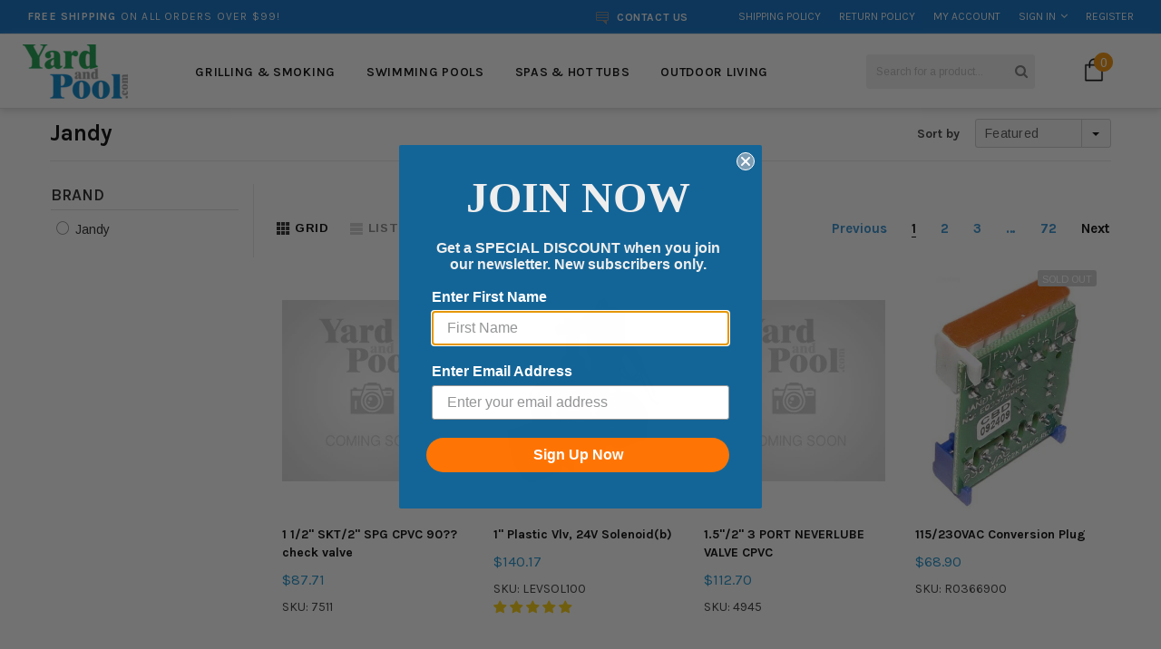

--- FILE ---
content_type: text/html; charset=utf-8
request_url: https://yardandpool.com/collections/vendors?q=Jandy
body_size: 56994
content:
<!doctype html>
<!--[if IE 9]> <html class="ie9 no-js" lang="en"> <![endif]-->
<!--[if (gt IE 9)|!(IE)]><!--> <html class="no-js" lang="en"> <!--<![endif]-->
<head>
                  <meta name="msvalidate.01" content="DA6C40B6B3ACFD9A65AD65F4177D4660" />
  <meta name="google-site-verification" content="DzbpLad9cRtPuJS7YlUcR2CyUUcBJHm32NgfZjR-MAg" />
  <meta charset="utf-8">
  <meta http-equiv="X-UA-Compatible" content="IE=edge,chrome=1">
  <meta name='viewport' content='width=device-width,initial-scale=1.0, user-scalable=0' >
  <meta name="theme-color" content="">
  <link rel="canonical" href="https://yardandpool.com/collections/vendors?q=jandy">
  <link href="//yardandpool.com/cdn/shop/t/10/assets/slick.css?v=28999468726494789991759976730" rel="stylesheet" type="text/css" media="all" />
 
  
    <link rel="shortcut icon" href="//yardandpool.com/cdn/shop/files/favicon_32x32.png?v=1613718829" type="image/png">
  

  
  
<!-- Added by AVADA SEO Suite -->









<meta property="og:site_name" content="Yardandpool.com">
<meta property="og:url" content="https://yardandpool.com/collections/vendors?q=jandy">
<meta property="og:title" content="Jandy - yardandpool.com.">
<meta property="og:type" content="product.group">
<meta property="og:description" content="Shop Jandy products now at yardandpool.com. We have Jandy items in-stock and ready for fast shipping. Shipping is Free on all orders over $99! Order today."><meta property="og:image" content="">
<meta property="og:image:secure_url" content="">
<meta name="twitter:site" content="@Yardandpool.com"><meta name="twitter:card" content="summary_large_image">
<meta name="twitter:title" content="Jandy - yardandpool.com.">
<meta name="twitter:description" content="Shop Jandy products now at yardandpool.com. We have Jandy items in-stock and ready for fast shipping. Shipping is Free on all orders over...">
<meta name="twitter:image" content="">









<!-- Added by AVADA SEO Suite: Collection Structured Data -->
<script type="application/ld+json"></script>
<!-- /Added by AVADA SEO Suite --><!-- Added by AVADA SEO Suite: Breadcrumb Structured Data  -->
<script type="application/ld+json">{
  "@context": "https://schema.org",
  "@type": "BreadcrumbList",
  "itemListElement": [{
    "@type": "ListItem",
    "position": 1,
    "name": "Home",
    "item": "https://yardandpool.com"
  }, {
    "@type": "ListItem",
    "position": 2,
    "name": "Jandy",
    "item": "https://yardandpool.com/collections/vendors?q=Jandy"
  }]
}
</script>
<!-- Added by AVADA SEO Suite -->



<!-- /Added by AVADA SEO Suite -->
<title>Jandy - yardandpool.com.</title>
  

  
  <meta name="description" content="Shop Jandy products now at yardandpool.com. We have Jandy items in-stock and ready for fast shipping. Shipping is Free on all orders over $99! Order today.">
  

  <!-- Product meta ================================================== -->
  


  <meta property="og:type" content="website">
  <meta property="og:title" content="Jandy - yardandpool.com.">
  
  <meta property="og:image" content="http://yardandpool.com/cdn/shop/t/10/assets/logo.png?41042">
  <meta property="og:image:secure_url" content="https://yardandpool.com/cdn/shop/t/10/assets/logo.png?41042">
  


  <meta property="og:description" content="Shop Jandy products now at yardandpool.com. We have Jandy items in-stock and ready for fast shipping. Shipping is Free on all orders over $99! Order today.">


  <meta property="og:url" content="https://yardandpool.com/collections/vendors?q=jandy">
  <meta property="og:site_name" content="Yardandpool.com">
  <!-- /snippets/twitter-card.liquid -->







  
   <!-- fonts -->
  

<script type="text/javascript">
  WebFontConfig = {
    google: { families: [       
      
      	
      	
      	'Roboto Condensed:100,200,300,400,500,600,700,800,900'
      	
      
      	
      	
      	,'Roboto:100,200,300,400,500,600,700,800,900'
      	
      
      	
      	
      	,'Montserrat:100,200,300,400,500,600,700,800,900'
      	
      
      	
      	
      	,'sans-serif:100,200,300,400,500,600,700,800,900'
      	
      
      	
      	
      	,'Fjalla One:100,200,300,400,500,600,700,800,900'
      	
      
      	
      	
      	,'Karla:100,200,300,400,500,600,700,800,900'
      	
      
      	
      	
      	,'Oswald:100,200,300,400,500,600,700,800,900'
      	
      
      	
      	
      	,'Arimo:100,200,300,400,500,600,700,800,900'
      	
      
      
    ] }
  };
  (function() {
    var wf = document.createElement('script');
    wf.src = ('https:' == document.location.protocol ? 'https' : 'http') +
      '://ajax.googleapis.com/ajax/libs/webfont/1/webfont.js';
    wf.type = 'text/javascript';
    wf.async = 'true';
    var s = document.getElementsByTagName('script')[0];
    s.parentNode.insertBefore(wf, s);
  })(); 
</script>
  
  <!-- Styles -->
  <link href="//yardandpool.com/cdn/shop/t/10/assets/bootstrap.min.css?v=9469943852048942931602786299" rel="stylesheet" type="text/css" media="all" />

<!-- Theme base and media queries -->
<link href="//yardandpool.com/cdn/shop/t/10/assets/owl.carousel.css?v=40205257402576527171602786353" rel="stylesheet" type="text/css" media="all" />
<link href="//yardandpool.com/cdn/shop/t/10/assets/owl.theme.css?v=169847067115308396321602786354" rel="stylesheet" type="text/css" media="all" />
<link href="//yardandpool.com/cdn/shop/t/10/assets/jcarousel.css?v=49044373492225475791602786334" rel="stylesheet" type="text/css" media="all" />
<link href="//yardandpool.com/cdn/shop/t/10/assets/selectize.bootstrap3.css?v=41335526497696487461602786358" rel="stylesheet" type="text/css" media="all" />
<link href="//yardandpool.com/cdn/shop/t/10/assets/jquery.fancybox.css?v=75695693733941562951602786338" rel="stylesheet" type="text/css" media="all" />
<link href="//yardandpool.com/cdn/shop/t/10/assets/component.css?v=121099943501351976721602786315" rel="stylesheet" type="text/css" media="all" />
<link href="//yardandpool.com/cdn/shop/t/10/assets/jquery.mmenu.all.css?v=148604202986345824071602786340" rel="stylesheet" type="text/css" media="all" />
<link href="//yardandpool.com/cdn/shop/t/10/assets/theme-styles.css?v=109510828823224301461700071172" rel="stylesheet" type="text/css" media="all" />
<link href="//yardandpool.com/cdn/shop/t/10/assets/theme-styles-setting.css?v=9912161393229182551636155219" rel="stylesheet" type="text/css" media="all" />
<link href="//yardandpool.com/cdn/shop/t/10/assets/theme-styles-responsive.css?v=66037097396612697981700071172" rel="stylesheet" type="text/css" media="all" />
<link href="//yardandpool.com/cdn/shop/t/10/assets/settings.css?v=83674191049788967951602786359" rel="stylesheet" type="text/css" media="all" />
<link href="//yardandpool.com/cdn/shop/t/10/assets/animate.css?v=3720460600505202271602786294" rel="stylesheet" type="text/css" media="all" />

<link rel="stylesheet" href="https://maxcdn.bootstrapcdn.com/font-awesome/4.5.0/css/font-awesome.min.css">

<link href="//yardandpool.com/cdn/shop/t/10/assets/settings.css?v=83674191049788967951602786359" rel="stylesheet" type="text/css" media="all" />

<style>        
  .selectize-control div[data-value~="1"] {background: url(//yardandpool.com/cdn/shop/t/10/assets/i-lang-1.png?v=170596593875287525321602786323) no-repeat;}        
  .selectize-control div[data-value~="2"] {background: url(//yardandpool.com/cdn/shop/t/10/assets/i-lang-2.png?v=5513001617867467761602786324) no-repeat;}        
</style>
  
  <!-- Scripts -->
  <script src="//ajax.googleapis.com/ajax/libs/jquery/1.11.0/jquery.min.js" type="text/javascript"></script>
<script src="//yardandpool.com/cdn/shop/t/10/assets/jquery-cookie.min.js?v=72365755745404048181602786335" type="text/javascript"></script>
<script src="//yardandpool.com/cdn/shop/t/10/assets/selectize.min.js?v=70245539515728390161602786358" type="text/javascript"></script>

<!-- <script src="//yardandpool.com/cdn/shop/t/10/assets/jquery.nicescroll.min.js?v=166122000064107150281602786341" type="text/javascript"></script> -->

<script src="//yardandpool.com/cdn/shop/t/10/assets/jquery.themepunch.plugins.min.js?v=71889877633198469721602786343" type="text/javascript"></script>
<script src="//yardandpool.com/cdn/shop/t/10/assets/jquery.themepunch.revolution.min.js?v=120188972286522878421602786344" type="text/javascript"></script>

<script>
  window.ajax_cart = false;
  window.money_format = "<span class=money>${{amount}} USD</span>";
  window.use_color_swatch = true;
  window.shop_currency = "USD";
  window.show_multiple_currencies = false;
  window.loading_url = "//yardandpool.com/cdn/shop/t/10/assets/loading.gif?v=50837312686733260831602786349"; 
  window.product_image_resize = true;
  window.file_url = "//yardandpool.com/cdn/shop/files/?41042";
  window.asset_url = "//yardandpool.com/cdn/shop/t/10/assets/soldout.png?v=53891134880621400261602786370";
  window.image_swap ="true";
  window.images_size = {
    is_crop: false,
    ratio_width : 3,
    ratio_height : 4,
  };
  window.inventory_text = {
    in_stock: "In stock",
    many_in_stock: "Many in stock",
    out_of_stock: "Out of stock",
    add_to_cart: "Add to Cart",
    sold_out: "Sold Out",
    unavailable: "Unavailable"
  };
  window.side_bar = {
    show_sidebar: "Show Sidebar",
    hide_sidebar: "Hide Sidebar"
  };
          
  window.multi_lang = false;
 
</script>



  <!-- Header hook for plugins ================================================== -->
  <script>window.performance && window.performance.mark && window.performance.mark('shopify.content_for_header.start');</script><meta name="google-site-verification" content="VuYTTBSvf0WttmNnIWApmFP3XlLPqBtuJJpjRRwzr6Q">
<meta id="shopify-digital-wallet" name="shopify-digital-wallet" content="/24415673/digital_wallets/dialog">
<meta name="shopify-checkout-api-token" content="06007131b5341d4b95e83cb52485bad1">
<meta id="in-context-paypal-metadata" data-shop-id="24415673" data-venmo-supported="true" data-environment="production" data-locale="en_US" data-paypal-v4="true" data-currency="USD">
<script async="async" src="/checkouts/internal/preloads.js?locale=en-US"></script>
<link rel="preconnect" href="https://shop.app" crossorigin="anonymous">
<script async="async" src="https://shop.app/checkouts/internal/preloads.js?locale=en-US&shop_id=24415673" crossorigin="anonymous"></script>
<script id="apple-pay-shop-capabilities" type="application/json">{"shopId":24415673,"countryCode":"US","currencyCode":"USD","merchantCapabilities":["supports3DS"],"merchantId":"gid:\/\/shopify\/Shop\/24415673","merchantName":"Yardandpool.com","requiredBillingContactFields":["postalAddress","email","phone"],"requiredShippingContactFields":["postalAddress","email","phone"],"shippingType":"shipping","supportedNetworks":["visa","masterCard","amex","discover","elo","jcb"],"total":{"type":"pending","label":"Yardandpool.com","amount":"1.00"},"shopifyPaymentsEnabled":true,"supportsSubscriptions":true}</script>
<script id="shopify-features" type="application/json">{"accessToken":"06007131b5341d4b95e83cb52485bad1","betas":["rich-media-storefront-analytics"],"domain":"yardandpool.com","predictiveSearch":true,"shopId":24415673,"locale":"en"}</script>
<script>var Shopify = Shopify || {};
Shopify.shop = "yardandpool-com.myshopify.com";
Shopify.locale = "en";
Shopify.currency = {"active":"USD","rate":"1.0"};
Shopify.country = "US";
Shopify.theme = {"name":"blackdeers-theme-source-1-0-0 [Afterpay 10\/15\/20]","id":83537756256,"schema_name":null,"schema_version":null,"theme_store_id":null,"role":"main"};
Shopify.theme.handle = "null";
Shopify.theme.style = {"id":null,"handle":null};
Shopify.cdnHost = "yardandpool.com/cdn";
Shopify.routes = Shopify.routes || {};
Shopify.routes.root = "/";</script>
<script type="module">!function(o){(o.Shopify=o.Shopify||{}).modules=!0}(window);</script>
<script>!function(o){function n(){var o=[];function n(){o.push(Array.prototype.slice.apply(arguments))}return n.q=o,n}var t=o.Shopify=o.Shopify||{};t.loadFeatures=n(),t.autoloadFeatures=n()}(window);</script>
<script>
  window.ShopifyPay = window.ShopifyPay || {};
  window.ShopifyPay.apiHost = "shop.app\/pay";
  window.ShopifyPay.redirectState = null;
</script>
<script id="shop-js-analytics" type="application/json">{"pageType":"collection"}</script>
<script defer="defer" async type="module" src="//yardandpool.com/cdn/shopifycloud/shop-js/modules/v2/client.init-shop-cart-sync_IZsNAliE.en.esm.js"></script>
<script defer="defer" async type="module" src="//yardandpool.com/cdn/shopifycloud/shop-js/modules/v2/chunk.common_0OUaOowp.esm.js"></script>
<script type="module">
  await import("//yardandpool.com/cdn/shopifycloud/shop-js/modules/v2/client.init-shop-cart-sync_IZsNAliE.en.esm.js");
await import("//yardandpool.com/cdn/shopifycloud/shop-js/modules/v2/chunk.common_0OUaOowp.esm.js");

  window.Shopify.SignInWithShop?.initShopCartSync?.({"fedCMEnabled":true,"windoidEnabled":true});

</script>
<script>
  window.Shopify = window.Shopify || {};
  if (!window.Shopify.featureAssets) window.Shopify.featureAssets = {};
  window.Shopify.featureAssets['shop-js'] = {"shop-cart-sync":["modules/v2/client.shop-cart-sync_DLOhI_0X.en.esm.js","modules/v2/chunk.common_0OUaOowp.esm.js"],"init-fed-cm":["modules/v2/client.init-fed-cm_C6YtU0w6.en.esm.js","modules/v2/chunk.common_0OUaOowp.esm.js"],"shop-button":["modules/v2/client.shop-button_BCMx7GTG.en.esm.js","modules/v2/chunk.common_0OUaOowp.esm.js"],"shop-cash-offers":["modules/v2/client.shop-cash-offers_BT26qb5j.en.esm.js","modules/v2/chunk.common_0OUaOowp.esm.js","modules/v2/chunk.modal_CGo_dVj3.esm.js"],"init-windoid":["modules/v2/client.init-windoid_B9PkRMql.en.esm.js","modules/v2/chunk.common_0OUaOowp.esm.js"],"init-shop-email-lookup-coordinator":["modules/v2/client.init-shop-email-lookup-coordinator_DZkqjsbU.en.esm.js","modules/v2/chunk.common_0OUaOowp.esm.js"],"shop-toast-manager":["modules/v2/client.shop-toast-manager_Di2EnuM7.en.esm.js","modules/v2/chunk.common_0OUaOowp.esm.js"],"shop-login-button":["modules/v2/client.shop-login-button_BtqW_SIO.en.esm.js","modules/v2/chunk.common_0OUaOowp.esm.js","modules/v2/chunk.modal_CGo_dVj3.esm.js"],"avatar":["modules/v2/client.avatar_BTnouDA3.en.esm.js"],"pay-button":["modules/v2/client.pay-button_CWa-C9R1.en.esm.js","modules/v2/chunk.common_0OUaOowp.esm.js"],"init-shop-cart-sync":["modules/v2/client.init-shop-cart-sync_IZsNAliE.en.esm.js","modules/v2/chunk.common_0OUaOowp.esm.js"],"init-customer-accounts":["modules/v2/client.init-customer-accounts_DenGwJTU.en.esm.js","modules/v2/client.shop-login-button_BtqW_SIO.en.esm.js","modules/v2/chunk.common_0OUaOowp.esm.js","modules/v2/chunk.modal_CGo_dVj3.esm.js"],"init-shop-for-new-customer-accounts":["modules/v2/client.init-shop-for-new-customer-accounts_JdHXxpS9.en.esm.js","modules/v2/client.shop-login-button_BtqW_SIO.en.esm.js","modules/v2/chunk.common_0OUaOowp.esm.js","modules/v2/chunk.modal_CGo_dVj3.esm.js"],"init-customer-accounts-sign-up":["modules/v2/client.init-customer-accounts-sign-up_D6__K_p8.en.esm.js","modules/v2/client.shop-login-button_BtqW_SIO.en.esm.js","modules/v2/chunk.common_0OUaOowp.esm.js","modules/v2/chunk.modal_CGo_dVj3.esm.js"],"checkout-modal":["modules/v2/client.checkout-modal_C_ZQDY6s.en.esm.js","modules/v2/chunk.common_0OUaOowp.esm.js","modules/v2/chunk.modal_CGo_dVj3.esm.js"],"shop-follow-button":["modules/v2/client.shop-follow-button_XetIsj8l.en.esm.js","modules/v2/chunk.common_0OUaOowp.esm.js","modules/v2/chunk.modal_CGo_dVj3.esm.js"],"lead-capture":["modules/v2/client.lead-capture_DvA72MRN.en.esm.js","modules/v2/chunk.common_0OUaOowp.esm.js","modules/v2/chunk.modal_CGo_dVj3.esm.js"],"shop-login":["modules/v2/client.shop-login_ClXNxyh6.en.esm.js","modules/v2/chunk.common_0OUaOowp.esm.js","modules/v2/chunk.modal_CGo_dVj3.esm.js"],"payment-terms":["modules/v2/client.payment-terms_CNlwjfZz.en.esm.js","modules/v2/chunk.common_0OUaOowp.esm.js","modules/v2/chunk.modal_CGo_dVj3.esm.js"]};
</script>
<script>(function() {
  var isLoaded = false;
  function asyncLoad() {
    if (isLoaded) return;
    isLoaded = true;
    var urls = ["https:\/\/cdn-scripts.signifyd.com\/shopify\/script-tag.js?shop=yardandpool-com.myshopify.com","https:\/\/seo.apps.avada.io\/avada-seo-installed.js?shop=yardandpool-com.myshopify.com","https:\/\/meggnotec.ams3.digitaloceanspaces.com\/sfy\/assets\/kgceeeoIAfhwpxr\/js\/widget.js?shop=yardandpool-com.myshopify.com","https:\/\/cdn.hextom.com\/js\/ultimatesalesboost.js?shop=yardandpool-com.myshopify.com","https:\/\/cdn.hextom.com\/js\/eventpromotionbar.js?shop=yardandpool-com.myshopify.com"];
    for (var i = 0; i < urls.length; i++) {
      var s = document.createElement('script');
      s.type = 'text/javascript';
      s.async = true;
      s.src = urls[i];
      var x = document.getElementsByTagName('script')[0];
      x.parentNode.insertBefore(s, x);
    }
  };
  if(window.attachEvent) {
    window.attachEvent('onload', asyncLoad);
  } else {
    window.addEventListener('load', asyncLoad, false);
  }
})();</script>
<script id="__st">var __st={"a":24415673,"offset":-18000,"reqid":"eff6ac42-f8bd-403d-959f-0a727b776735-1768540661","pageurl":"yardandpool.com\/collections\/vendors?q=Jandy","u":"bd1ac7aac9bd","p":"vendors"};</script>
<script>window.ShopifyPaypalV4VisibilityTracking = true;</script>
<script id="captcha-bootstrap">!function(){'use strict';const t='contact',e='account',n='new_comment',o=[[t,t],['blogs',n],['comments',n],[t,'customer']],c=[[e,'customer_login'],[e,'guest_login'],[e,'recover_customer_password'],[e,'create_customer']],r=t=>t.map((([t,e])=>`form[action*='/${t}']:not([data-nocaptcha='true']) input[name='form_type'][value='${e}']`)).join(','),a=t=>()=>t?[...document.querySelectorAll(t)].map((t=>t.form)):[];function s(){const t=[...o],e=r(t);return a(e)}const i='password',u='form_key',d=['recaptcha-v3-token','g-recaptcha-response','h-captcha-response',i],f=()=>{try{return window.sessionStorage}catch{return}},m='__shopify_v',_=t=>t.elements[u];function p(t,e,n=!1){try{const o=window.sessionStorage,c=JSON.parse(o.getItem(e)),{data:r}=function(t){const{data:e,action:n}=t;return t[m]||n?{data:e,action:n}:{data:t,action:n}}(c);for(const[e,n]of Object.entries(r))t.elements[e]&&(t.elements[e].value=n);n&&o.removeItem(e)}catch(o){console.error('form repopulation failed',{error:o})}}const l='form_type',E='cptcha';function T(t){t.dataset[E]=!0}const w=window,h=w.document,L='Shopify',v='ce_forms',y='captcha';let A=!1;((t,e)=>{const n=(g='f06e6c50-85a8-45c8-87d0-21a2b65856fe',I='https://cdn.shopify.com/shopifycloud/storefront-forms-hcaptcha/ce_storefront_forms_captcha_hcaptcha.v1.5.2.iife.js',D={infoText:'Protected by hCaptcha',privacyText:'Privacy',termsText:'Terms'},(t,e,n)=>{const o=w[L][v],c=o.bindForm;if(c)return c(t,g,e,D).then(n);var r;o.q.push([[t,g,e,D],n]),r=I,A||(h.body.append(Object.assign(h.createElement('script'),{id:'captcha-provider',async:!0,src:r})),A=!0)});var g,I,D;w[L]=w[L]||{},w[L][v]=w[L][v]||{},w[L][v].q=[],w[L][y]=w[L][y]||{},w[L][y].protect=function(t,e){n(t,void 0,e),T(t)},Object.freeze(w[L][y]),function(t,e,n,w,h,L){const[v,y,A,g]=function(t,e,n){const i=e?o:[],u=t?c:[],d=[...i,...u],f=r(d),m=r(i),_=r(d.filter((([t,e])=>n.includes(e))));return[a(f),a(m),a(_),s()]}(w,h,L),I=t=>{const e=t.target;return e instanceof HTMLFormElement?e:e&&e.form},D=t=>v().includes(t);t.addEventListener('submit',(t=>{const e=I(t);if(!e)return;const n=D(e)&&!e.dataset.hcaptchaBound&&!e.dataset.recaptchaBound,o=_(e),c=g().includes(e)&&(!o||!o.value);(n||c)&&t.preventDefault(),c&&!n&&(function(t){try{if(!f())return;!function(t){const e=f();if(!e)return;const n=_(t);if(!n)return;const o=n.value;o&&e.removeItem(o)}(t);const e=Array.from(Array(32),(()=>Math.random().toString(36)[2])).join('');!function(t,e){_(t)||t.append(Object.assign(document.createElement('input'),{type:'hidden',name:u})),t.elements[u].value=e}(t,e),function(t,e){const n=f();if(!n)return;const o=[...t.querySelectorAll(`input[type='${i}']`)].map((({name:t})=>t)),c=[...d,...o],r={};for(const[a,s]of new FormData(t).entries())c.includes(a)||(r[a]=s);n.setItem(e,JSON.stringify({[m]:1,action:t.action,data:r}))}(t,e)}catch(e){console.error('failed to persist form',e)}}(e),e.submit())}));const S=(t,e)=>{t&&!t.dataset[E]&&(n(t,e.some((e=>e===t))),T(t))};for(const o of['focusin','change'])t.addEventListener(o,(t=>{const e=I(t);D(e)&&S(e,y())}));const B=e.get('form_key'),M=e.get(l),P=B&&M;t.addEventListener('DOMContentLoaded',(()=>{const t=y();if(P)for(const e of t)e.elements[l].value===M&&p(e,B);[...new Set([...A(),...v().filter((t=>'true'===t.dataset.shopifyCaptcha))])].forEach((e=>S(e,t)))}))}(h,new URLSearchParams(w.location.search),n,t,e,['guest_login'])})(!0,!0)}();</script>
<script integrity="sha256-4kQ18oKyAcykRKYeNunJcIwy7WH5gtpwJnB7kiuLZ1E=" data-source-attribution="shopify.loadfeatures" defer="defer" src="//yardandpool.com/cdn/shopifycloud/storefront/assets/storefront/load_feature-a0a9edcb.js" crossorigin="anonymous"></script>
<script crossorigin="anonymous" defer="defer" src="//yardandpool.com/cdn/shopifycloud/storefront/assets/shopify_pay/storefront-65b4c6d7.js?v=20250812"></script>
<script data-source-attribution="shopify.dynamic_checkout.dynamic.init">var Shopify=Shopify||{};Shopify.PaymentButton=Shopify.PaymentButton||{isStorefrontPortableWallets:!0,init:function(){window.Shopify.PaymentButton.init=function(){};var t=document.createElement("script");t.src="https://yardandpool.com/cdn/shopifycloud/portable-wallets/latest/portable-wallets.en.js",t.type="module",document.head.appendChild(t)}};
</script>
<script data-source-attribution="shopify.dynamic_checkout.buyer_consent">
  function portableWalletsHideBuyerConsent(e){var t=document.getElementById("shopify-buyer-consent"),n=document.getElementById("shopify-subscription-policy-button");t&&n&&(t.classList.add("hidden"),t.setAttribute("aria-hidden","true"),n.removeEventListener("click",e))}function portableWalletsShowBuyerConsent(e){var t=document.getElementById("shopify-buyer-consent"),n=document.getElementById("shopify-subscription-policy-button");t&&n&&(t.classList.remove("hidden"),t.removeAttribute("aria-hidden"),n.addEventListener("click",e))}window.Shopify?.PaymentButton&&(window.Shopify.PaymentButton.hideBuyerConsent=portableWalletsHideBuyerConsent,window.Shopify.PaymentButton.showBuyerConsent=portableWalletsShowBuyerConsent);
</script>
<script data-source-attribution="shopify.dynamic_checkout.cart.bootstrap">document.addEventListener("DOMContentLoaded",(function(){function t(){return document.querySelector("shopify-accelerated-checkout-cart, shopify-accelerated-checkout")}if(t())Shopify.PaymentButton.init();else{new MutationObserver((function(e,n){t()&&(Shopify.PaymentButton.init(),n.disconnect())})).observe(document.body,{childList:!0,subtree:!0})}}));
</script>
<link id="shopify-accelerated-checkout-styles" rel="stylesheet" media="screen" href="https://yardandpool.com/cdn/shopifycloud/portable-wallets/latest/accelerated-checkout-backwards-compat.css" crossorigin="anonymous">
<style id="shopify-accelerated-checkout-cart">
        #shopify-buyer-consent {
  margin-top: 1em;
  display: inline-block;
  width: 100%;
}

#shopify-buyer-consent.hidden {
  display: none;
}

#shopify-subscription-policy-button {
  background: none;
  border: none;
  padding: 0;
  text-decoration: underline;
  font-size: inherit;
  cursor: pointer;
}

#shopify-subscription-policy-button::before {
  box-shadow: none;
}

      </style>
<script id="sections-script" data-sections="header,brands-block" defer="defer" src="//yardandpool.com/cdn/shop/t/10/compiled_assets/scripts.js?41042"></script>
<script>window.performance && window.performance.mark && window.performance.mark('shopify.content_for_header.end');</script>

	<!-- "snippets/vitals-loader.liquid" was not rendered, the associated app was uninstalled -->
<script>window.BOLD = window.BOLD || {};
    window.BOLD.common = window.BOLD.common || {};
    window.BOLD.common.Shopify = window.BOLD.common.Shopify || {};
    window.BOLD.common.Shopify.shop = {
      domain: 'yardandpool.com',
      permanent_domain: 'yardandpool-com.myshopify.com',
      url: 'https://yardandpool.com',
      secure_url: 'https://yardandpool.com',
      money_format: "\u003cspan class=money\u003e${{amount}}\u003c\/span\u003e",
      currency: "USD"
    };
    window.BOLD.common.Shopify.customer = {
      id: null,
      tags: null,
    };
    window.BOLD.common.Shopify.cart = {"note":null,"attributes":{},"original_total_price":0,"total_price":0,"total_discount":0,"total_weight":0.0,"item_count":0,"items":[],"requires_shipping":false,"currency":"USD","items_subtotal_price":0,"cart_level_discount_applications":[],"checkout_charge_amount":0};
    window.BOLD.common.template = 'collection';window.BOLD.common.Shopify.formatMoney = function(money, format) {
        function n(t, e) {
            return "undefined" == typeof t ? e : t
        }
        function r(t, e, r, i) {
            if (e = n(e, 2),
                r = n(r, ","),
                i = n(i, "."),
            isNaN(t) || null == t)
                return 0;
            t = (t / 100).toFixed(e);
            var o = t.split(".")
                , a = o[0].replace(/(\d)(?=(\d\d\d)+(?!\d))/g, "$1" + r)
                , s = o[1] ? i + o[1] : "";
            return a + s
        }
        "string" == typeof money && (money = money.replace(".", ""));
        var i = ""
            , o = /\{\{\s*(\w+)\s*\}\}/
            , a = format || window.BOLD.common.Shopify.shop.money_format || window.Shopify.money_format || "$ {{ amount }}";
        switch (a.match(o)[1]) {
            case "amount":
                i = r(money, 2, ",", ".");
                break;
            case "amount_no_decimals":
                i = r(money, 0, ",", ".");
                break;
            case "amount_with_comma_separator":
                i = r(money, 2, ".", ",");
                break;
            case "amount_no_decimals_with_comma_separator":
                i = r(money, 0, ".", ",");
                break;
            case "amount_with_space_separator":
                i = r(money, 2, " ", ",");
                break;
            case "amount_no_decimals_with_space_separator":
                i = r(money, 0, " ", ",");
                break;
            case "amount_with_apostrophe_separator":
                i = r(money, 2, "'", ".");
                break;
        }
        return a.replace(o, i);
    };
    window.BOLD.common.Shopify.saveProduct = function (handle, product, productData) {
      if (typeof handle === 'string' && typeof window.BOLD.common.Shopify.products[handle] === 'undefined') {
        if (typeof product === 'number') {
          window.BOLD.common.Shopify.handles[product] = handle;
          product = { id: product, product: productData };
        }
        window.BOLD.common.Shopify.products[handle] = product;
      }
    };
    window.BOLD.common.Shopify.saveVariant = function (variant_id, variant) {
      if (typeof variant_id === 'number' && typeof window.BOLD.common.Shopify.variants[variant_id] === 'undefined') {
        window.BOLD.common.Shopify.variants[variant_id] = variant;
      }
    };window.BOLD.common.Shopify.products = window.BOLD.common.Shopify.products || {};
    window.BOLD.common.Shopify.variants = window.BOLD.common.Shopify.variants || {};
    window.BOLD.common.Shopify.handles = window.BOLD.common.Shopify.handles || {};window.BOLD.common.Shopify.saveProduct(null, null, null);window.BOLD.apps_installed = {"Product Upsell":3} || {};window.BOLD.common.Shopify.saveProduct("1-1-2-skt-2-spg-cpvc-90-check-valve", 522755932192, {"id":522755932192,"title":"1 1\/2\" SKT\/2\" SPG CPVC 90?? check valve","handle":"1-1-2-skt-2-spg-cpvc-90-check-valve","description":"\u003cbr\u003e\u003cbr\u003e\u003ctable\u003e\u003ctr\u003e\n\u003ctd\u003eManufacturer Part #\u003c\/td\u003e\n\u003ctd\u003e7511\u003c\/td\u003e\n\u003c\/tr\u003e\u003c\/table\u003e","published_at":"2019-03-15T08:53:29-04:00","created_at":"2018-01-14T04:39:18-05:00","vendor":"Jandy","type":"Check Valve","tags":["Baystate Fulfillment","channable-upload","check-valve","Codisto-List","Codisto-List-Baystate","Ebay Upload","Expedited Shipping","Include Google Shopping Actions","jandy","no_product_recommendations","SALE10"],"price":8771,"price_min":8771,"price_max":8771,"available":true,"price_varies":false,"compare_at_price":null,"compare_at_price_min":0,"compare_at_price_max":0,"compare_at_price_varies":false,"variants":[{"id":5945102860320,"title":"Default Title","option1":"Default Title","option2":null,"option3":null,"sku":"7511","requires_shipping":true,"taxable":true,"featured_image":null,"available":true,"name":"1 1\/2\" SKT\/2\" SPG CPVC 90?? check valve","public_title":null,"options":["Default Title"],"price":8771,"weight":2722,"compare_at_price":null,"inventory_quantity":100,"inventory_management":"shopify","inventory_policy":"deny","barcode":"052337003148","requires_selling_plan":false,"selling_plan_allocations":[],"quantity_rule":{"min":1,"max":null,"increment":1}}],"images":[],"featured_image":null,"options":["Title"],"requires_selling_plan":false,"selling_plan_groups":[],"content":"\u003cbr\u003e\u003cbr\u003e\u003ctable\u003e\u003ctr\u003e\n\u003ctd\u003eManufacturer Part #\u003c\/td\u003e\n\u003ctd\u003e7511\u003c\/td\u003e\n\u003c\/tr\u003e\u003c\/table\u003e"});window.BOLD.common.Shopify.saveVariant(5945102860320, { variant: {"id":5945102860320,"title":"Default Title","option1":"Default Title","option2":null,"option3":null,"sku":"7511","requires_shipping":true,"taxable":true,"featured_image":null,"available":true,"name":"1 1\/2\" SKT\/2\" SPG CPVC 90?? check valve","public_title":null,"options":["Default Title"],"price":8771,"weight":2722,"compare_at_price":null,"inventory_quantity":100,"inventory_management":"shopify","inventory_policy":"deny","barcode":"052337003148","requires_selling_plan":false,"selling_plan_allocations":[],"quantity_rule":{"min":1,"max":null,"increment":1}}, inventory_quantity: 100, product_id: 522755932192, product_handle: "1-1-2-skt-2-spg-cpvc-90-check-valve", price: 8771, variant_title: "Default Title", group_id: '', csp_metafield: {}});window.BOLD.common.Shopify.saveProduct("1-plastic-vlv-24v-solenoidb", 523376033824, {"id":523376033824,"title":"1\" Plastic Vlv, 24V Solenoid(b)","handle":"1-plastic-vlv-24v-solenoidb","description":"\u003cbr\u003e\u003cbr\u003e\u003ctable\u003e\u003ctr\u003e\n\u003ctd\u003eManufacturer Part #\u003c\/td\u003e\n\u003ctd\u003eLEVSOL100\u003c\/td\u003e\n\u003c\/tr\u003e\u003c\/table\u003e","published_at":"2019-03-15T08:07:55-04:00","created_at":"2018-01-14T11:42:38-05:00","vendor":"Jandy","type":"Pool Parts","tags":["Baystate Fulfillment","channable-upload","Codisto-List","Codisto-List-Baystate","Ebay Upload","Expedited Shipping","Include Google Shopping Actions","jandy","no_product_recommendations","pool-parts","SALE10"],"price":14017,"price_min":14017,"price_max":14017,"available":true,"price_varies":false,"compare_at_price":null,"compare_at_price_min":0,"compare_at_price_max":0,"compare_at_price_varies":false,"variants":[{"id":5946698629152,"title":"Default Title","option1":"Default Title","option2":null,"option3":null,"sku":"LEVSOL100","requires_shipping":true,"taxable":true,"featured_image":null,"available":true,"name":"1\" Plastic Vlv, 24V Solenoid(b)","public_title":null,"options":["Default Title"],"price":14017,"weight":2722,"compare_at_price":null,"inventory_quantity":56,"inventory_management":"shopify","inventory_policy":"deny","barcode":"052337026932","requires_selling_plan":false,"selling_plan_allocations":[],"quantity_rule":{"min":1,"max":null,"increment":1}}],"images":["\/\/yardandpool.com\/cdn\/shop\/products\/850448eed00e3e8075d14babad60498f.jpg?v=1757466336","\/\/yardandpool.com\/cdn\/shop\/products\/LEVSOL100.jpg?v=1757466337","\/\/yardandpool.com\/cdn\/shop\/products\/LEVSOL100_image2.jpg?v=1757466338","\/\/yardandpool.com\/cdn\/shop\/products\/LEVSOL100_image3.jpg?v=1757466340"],"featured_image":"\/\/yardandpool.com\/cdn\/shop\/products\/850448eed00e3e8075d14babad60498f.jpg?v=1757466336","options":["Title"],"media":[{"alt":"1\" Plastic Vlv, 24V Solenoid(b) - Yardandpool.com","id":1052165636192,"position":1,"preview_image":{"aspect_ratio":0.893,"height":600,"width":536,"src":"\/\/yardandpool.com\/cdn\/shop\/products\/850448eed00e3e8075d14babad60498f.jpg?v=1757466336"},"aspect_ratio":0.893,"height":600,"media_type":"image","src":"\/\/yardandpool.com\/cdn\/shop\/products\/850448eed00e3e8075d14babad60498f.jpg?v=1757466336","width":536},{"alt":"1\" Plastic Vlv, 24V Solenoid(b) - Yardandpool.com","id":9235403931744,"position":2,"preview_image":{"aspect_ratio":1.0,"height":800,"width":800,"src":"\/\/yardandpool.com\/cdn\/shop\/products\/LEVSOL100.jpg?v=1757466337"},"aspect_ratio":1.0,"height":800,"media_type":"image","src":"\/\/yardandpool.com\/cdn\/shop\/products\/LEVSOL100.jpg?v=1757466337","width":800},{"alt":"1\" Plastic Vlv, 24V Solenoid(b) - Yardandpool.com","id":9235403866208,"position":3,"preview_image":{"aspect_ratio":0.839,"height":800,"width":671,"src":"\/\/yardandpool.com\/cdn\/shop\/products\/LEVSOL100_image2.jpg?v=1757466338"},"aspect_ratio":0.839,"height":800,"media_type":"image","src":"\/\/yardandpool.com\/cdn\/shop\/products\/LEVSOL100_image2.jpg?v=1757466338","width":671},{"alt":"1\" Plastic Vlv, 24V Solenoid(b) - Yardandpool.com","id":9235403898976,"position":4,"preview_image":{"aspect_ratio":0.97,"height":800,"width":776,"src":"\/\/yardandpool.com\/cdn\/shop\/products\/LEVSOL100_image3.jpg?v=1757466340"},"aspect_ratio":0.97,"height":800,"media_type":"image","src":"\/\/yardandpool.com\/cdn\/shop\/products\/LEVSOL100_image3.jpg?v=1757466340","width":776}],"requires_selling_plan":false,"selling_plan_groups":[],"content":"\u003cbr\u003e\u003cbr\u003e\u003ctable\u003e\u003ctr\u003e\n\u003ctd\u003eManufacturer Part #\u003c\/td\u003e\n\u003ctd\u003eLEVSOL100\u003c\/td\u003e\n\u003c\/tr\u003e\u003c\/table\u003e"});window.BOLD.common.Shopify.saveVariant(5946698629152, { variant: {"id":5946698629152,"title":"Default Title","option1":"Default Title","option2":null,"option3":null,"sku":"LEVSOL100","requires_shipping":true,"taxable":true,"featured_image":null,"available":true,"name":"1\" Plastic Vlv, 24V Solenoid(b)","public_title":null,"options":["Default Title"],"price":14017,"weight":2722,"compare_at_price":null,"inventory_quantity":56,"inventory_management":"shopify","inventory_policy":"deny","barcode":"052337026932","requires_selling_plan":false,"selling_plan_allocations":[],"quantity_rule":{"min":1,"max":null,"increment":1}}, inventory_quantity: 56, product_id: 523376033824, product_handle: "1-plastic-vlv-24v-solenoidb", price: 14017, variant_title: "Default Title", group_id: '', csp_metafield: {}});window.BOLD.common.Shopify.saveProduct("1-5-2-3-port-neverlube-valve-cpvc", 522768285728, {"id":522768285728,"title":"1.5\"\/2\" 3 PORT NEVERLUBE VALVE CPVC","handle":"1-5-2-3-port-neverlube-valve-cpvc","description":"\u003cbr\u003e\u003cbr\u003e\u003ctable\u003e\u003ctr\u003e\n\u003ctd\u003eManufacturer Part #\u003c\/td\u003e\n\u003ctd\u003e4945\u003c\/td\u003e\n\u003c\/tr\u003e\u003c\/table\u003e","published_at":"2019-03-15T08:51:30-04:00","created_at":"2018-01-14T04:56:35-05:00","vendor":"Jandy","type":"NeverLube \u0026 Space Saver Valves","tags":["Baystate Fulfillment","channable-upload","Codisto-List","Codisto-List-Baystate","Ebay Upload","Expedited Shipping","Include Google Shopping Actions","jandy","neverlube-space-saver-valves","no_product_recommendations","SALE10"],"price":11270,"price_min":11270,"price_max":11270,"available":true,"price_varies":false,"compare_at_price":null,"compare_at_price_min":0,"compare_at_price_max":0,"compare_at_price_varies":false,"variants":[{"id":5945130024992,"title":"Default Title","option1":"Default Title","option2":null,"option3":null,"sku":"4945","requires_shipping":true,"taxable":true,"featured_image":null,"available":true,"name":"1.5\"\/2\" 3 PORT NEVERLUBE VALVE CPVC","public_title":null,"options":["Default Title"],"price":11270,"weight":2722,"compare_at_price":null,"inventory_quantity":7,"inventory_management":"shopify","inventory_policy":"deny","barcode":"052337002141","requires_selling_plan":false,"selling_plan_allocations":[],"quantity_rule":{"min":1,"max":null,"increment":1}}],"images":[],"featured_image":null,"options":["Title"],"requires_selling_plan":false,"selling_plan_groups":[],"content":"\u003cbr\u003e\u003cbr\u003e\u003ctable\u003e\u003ctr\u003e\n\u003ctd\u003eManufacturer Part #\u003c\/td\u003e\n\u003ctd\u003e4945\u003c\/td\u003e\n\u003c\/tr\u003e\u003c\/table\u003e"});window.BOLD.common.Shopify.saveVariant(5945130024992, { variant: {"id":5945130024992,"title":"Default Title","option1":"Default Title","option2":null,"option3":null,"sku":"4945","requires_shipping":true,"taxable":true,"featured_image":null,"available":true,"name":"1.5\"\/2\" 3 PORT NEVERLUBE VALVE CPVC","public_title":null,"options":["Default Title"],"price":11270,"weight":2722,"compare_at_price":null,"inventory_quantity":7,"inventory_management":"shopify","inventory_policy":"deny","barcode":"052337002141","requires_selling_plan":false,"selling_plan_allocations":[],"quantity_rule":{"min":1,"max":null,"increment":1}}, inventory_quantity: 7, product_id: 522768285728, product_handle: "1-5-2-3-port-neverlube-valve-cpvc", price: 11270, variant_title: "Default Title", group_id: '', csp_metafield: {}});window.BOLD.common.Shopify.saveProduct("115-230vac-conversion-plug", 522015834144, {"id":522015834144,"title":"115\/230VAC Conversion Plug","handle":"115-230vac-conversion-plug","description":"\u003cbr\u003e\u003cbr\u003e\u003ctable\u003e\u003ctr\u003e\n\u003ctd\u003eManufacturer Part #\u003c\/td\u003e\n\u003ctd\u003eR0366900\u003c\/td\u003e\n\u003c\/tr\u003e\u003c\/table\u003e","published_at":"2018-01-13T15:52:05-05:00","created_at":"2018-01-13T15:52:05-05:00","vendor":"Jandy","type":"Lite2 LJ","tags":["Baystate Fulfillment","channable-upload","Codisto-List","Codisto-List-Baystate","Ebay Upload","Expedited Shipping","Include Google Shopping Actions","jandy","lite2-lj","no_product_recommendations","pool-parts","SALE10"],"price":6890,"price_min":6890,"price_max":6890,"available":false,"price_varies":false,"compare_at_price":null,"compare_at_price_min":0,"compare_at_price_max":0,"compare_at_price_varies":false,"variants":[{"id":5942890758176,"title":"Default Title","option1":"Default Title","option2":null,"option3":null,"sku":"R0366900","requires_shipping":true,"taxable":true,"featured_image":null,"available":false,"name":"115\/230VAC Conversion Plug","public_title":null,"options":["Default Title"],"price":6890,"weight":32,"compare_at_price":null,"inventory_quantity":0,"inventory_management":"shopify","inventory_policy":"deny","barcode":"052337018456","requires_selling_plan":false,"selling_plan_allocations":[],"quantity_rule":{"min":1,"max":null,"increment":1}}],"images":["\/\/yardandpool.com\/cdn\/shop\/products\/dbe07230b68a3daa46b1e5ff4e6087c6.jpg?v=1757444510","\/\/yardandpool.com\/cdn\/shop\/products\/R0366900.jpg?v=1757444512","\/\/yardandpool.com\/cdn\/shop\/products\/R0366900_image2.jpg?v=1757444513","\/\/yardandpool.com\/cdn\/shop\/products\/R0366900_image3.jpg?v=1757444514"],"featured_image":"\/\/yardandpool.com\/cdn\/shop\/products\/dbe07230b68a3daa46b1e5ff4e6087c6.jpg?v=1757444510","options":["Title"],"media":[{"alt":"115\/230VAC Conversion Plug - Yardandpool.com","id":1051620900960,"position":1,"preview_image":{"aspect_ratio":0.658,"height":600,"width":395,"src":"\/\/yardandpool.com\/cdn\/shop\/products\/dbe07230b68a3daa46b1e5ff4e6087c6.jpg?v=1757444510"},"aspect_ratio":0.658,"height":600,"media_type":"image","src":"\/\/yardandpool.com\/cdn\/shop\/products\/dbe07230b68a3daa46b1e5ff4e6087c6.jpg?v=1757444510","width":395},{"alt":"115\/230VAC Conversion Plug - Yardandpool.com","id":9235409272928,"position":2,"preview_image":{"aspect_ratio":1.0,"height":800,"width":800,"src":"\/\/yardandpool.com\/cdn\/shop\/products\/R0366900.jpg?v=1757444512"},"aspect_ratio":1.0,"height":800,"media_type":"image","src":"\/\/yardandpool.com\/cdn\/shop\/products\/R0366900.jpg?v=1757444512","width":800},{"alt":"115\/230VAC Conversion Plug - Yardandpool.com","id":9235409207392,"position":3,"preview_image":{"aspect_ratio":1.0,"height":800,"width":800,"src":"\/\/yardandpool.com\/cdn\/shop\/products\/R0366900_image2.jpg?v=1757444513"},"aspect_ratio":1.0,"height":800,"media_type":"image","src":"\/\/yardandpool.com\/cdn\/shop\/products\/R0366900_image2.jpg?v=1757444513","width":800},{"alt":"115\/230VAC Conversion Plug - Yardandpool.com","id":9235409240160,"position":4,"preview_image":{"aspect_ratio":1.0,"height":800,"width":800,"src":"\/\/yardandpool.com\/cdn\/shop\/products\/R0366900_image3.jpg?v=1757444514"},"aspect_ratio":1.0,"height":800,"media_type":"image","src":"\/\/yardandpool.com\/cdn\/shop\/products\/R0366900_image3.jpg?v=1757444514","width":800}],"requires_selling_plan":false,"selling_plan_groups":[],"content":"\u003cbr\u003e\u003cbr\u003e\u003ctable\u003e\u003ctr\u003e\n\u003ctd\u003eManufacturer Part #\u003c\/td\u003e\n\u003ctd\u003eR0366900\u003c\/td\u003e\n\u003c\/tr\u003e\u003c\/table\u003e"});window.BOLD.common.Shopify.saveVariant(5942890758176, { variant: {"id":5942890758176,"title":"Default Title","option1":"Default Title","option2":null,"option3":null,"sku":"R0366900","requires_shipping":true,"taxable":true,"featured_image":null,"available":false,"name":"115\/230VAC Conversion Plug","public_title":null,"options":["Default Title"],"price":6890,"weight":32,"compare_at_price":null,"inventory_quantity":0,"inventory_management":"shopify","inventory_policy":"deny","barcode":"052337018456","requires_selling_plan":false,"selling_plan_allocations":[],"quantity_rule":{"min":1,"max":null,"increment":1}}, inventory_quantity: 0, product_id: 522015834144, product_handle: "115-230vac-conversion-plug", price: 6890, variant_title: "Default Title", group_id: '', csp_metafield: {}});window.BOLD.common.Shopify.saveProduct("16-dc-cord", 522246225952, {"id":522246225952,"title":"16' DC Cord","handle":"16-dc-cord","description":"\u003cbr\u003e\u003cbr\u003e\u003ctable\u003e\u003ctr\u003e\n\u003ctd\u003eManufacturer Part #\u003c\/td\u003e\n\u003ctd\u003eR0402800\u003c\/td\u003e\n\u003c\/tr\u003e\u003c\/table\u003e","published_at":"2018-01-13T19:09:26-05:00","created_at":"2018-01-13T19:09:26-05:00","vendor":"Jandy","type":"AquaPure Replacement Parts","tags":["aquapure-replacement-parts","Baystate Fulfillment","channable-error","channable-upload","clormatic-replacement-parts","Codisto-List","Codisto-List-Baystate","Ebay Upload","Expedited Shipping","Include Google Shopping Actions","jandy","nature2-fusion-soft","no_product_recommendations","pool-parts","SALE10"],"price":17194,"price_min":17194,"price_max":17194,"available":true,"price_varies":false,"compare_at_price":null,"compare_at_price_min":0,"compare_at_price_max":0,"compare_at_price_varies":false,"variants":[{"id":5943460823072,"title":"Default Title","option1":"Default Title","option2":null,"option3":null,"sku":"R0402800","requires_shipping":true,"taxable":true,"featured_image":null,"available":true,"name":"16' DC Cord","public_title":null,"options":["Default Title"],"price":17194,"weight":907,"compare_at_price":null,"inventory_quantity":12,"inventory_management":"shopify","inventory_policy":"deny","barcode":"052337020763","requires_selling_plan":false,"selling_plan_allocations":[],"quantity_rule":{"min":1,"max":null,"increment":1}}],"images":["\/\/yardandpool.com\/cdn\/shop\/products\/ffe349d2e898beb9f5d295685e496bbc.jpg?v=1757450049","\/\/yardandpool.com\/cdn\/shop\/products\/R0402800.jpg?v=1757450050"],"featured_image":"\/\/yardandpool.com\/cdn\/shop\/products\/ffe349d2e898beb9f5d295685e496bbc.jpg?v=1757450049","options":["Title"],"media":[{"alt":"16' DC Cord - Yardandpool.com","id":1051734114400,"position":1,"preview_image":{"aspect_ratio":1.107,"height":542,"width":600,"src":"\/\/yardandpool.com\/cdn\/shop\/products\/ffe349d2e898beb9f5d295685e496bbc.jpg?v=1757450049"},"aspect_ratio":1.107,"height":542,"media_type":"image","src":"\/\/yardandpool.com\/cdn\/shop\/products\/ffe349d2e898beb9f5d295685e496bbc.jpg?v=1757450049","width":600},{"alt":"16' DC Cord - Yardandpool.com","id":9235411042400,"position":2,"preview_image":{"aspect_ratio":1.001,"height":799,"width":800,"src":"\/\/yardandpool.com\/cdn\/shop\/products\/R0402800.jpg?v=1757450050"},"aspect_ratio":1.001,"height":799,"media_type":"image","src":"\/\/yardandpool.com\/cdn\/shop\/products\/R0402800.jpg?v=1757450050","width":800}],"requires_selling_plan":false,"selling_plan_groups":[],"content":"\u003cbr\u003e\u003cbr\u003e\u003ctable\u003e\u003ctr\u003e\n\u003ctd\u003eManufacturer Part #\u003c\/td\u003e\n\u003ctd\u003eR0402800\u003c\/td\u003e\n\u003c\/tr\u003e\u003c\/table\u003e"});window.BOLD.common.Shopify.saveVariant(5943460823072, { variant: {"id":5943460823072,"title":"Default Title","option1":"Default Title","option2":null,"option3":null,"sku":"R0402800","requires_shipping":true,"taxable":true,"featured_image":null,"available":true,"name":"16' DC Cord","public_title":null,"options":["Default Title"],"price":17194,"weight":907,"compare_at_price":null,"inventory_quantity":12,"inventory_management":"shopify","inventory_policy":"deny","barcode":"052337020763","requires_selling_plan":false,"selling_plan_allocations":[],"quantity_rule":{"min":1,"max":null,"increment":1}}, inventory_quantity: 12, product_id: 522246225952, product_handle: "16-dc-cord", price: 17194, variant_title: "Default Title", group_id: '', csp_metafield: {}});window.BOLD.common.Shopify.saveProduct("2-1-2-uf-collar-template", 522687807520, {"id":522687807520,"title":"2 1\/2\" (UF) COLLAR TEMPLATE","handle":"2-1-2-uf-collar-template","description":"\u003cbr\u003e\u003cbr\u003e\u003ctable\u003e\u003ctr\u003e\n\u003ctd\u003eManufacturer Part #\u003c\/td\u003e\n\u003ctd\u003eCT1177\u003c\/td\u003e\n\u003c\/tr\u003e\u003c\/table\u003e","published_at":"2019-03-15T09:04:56-04:00","created_at":"2018-01-14T02:58:13-05:00","vendor":"Jandy","type":"Caretaker Parts","tags":["Baystate Fulfillment","caretaker-parts","channable-upload","Codisto-List","Codisto-List-Baystate","Ebay Upload","Expedited Shipping","Include Google Shopping Actions","jandy","no_product_recommendations","pool-parts","SALE10"],"price":3874,"price_min":3874,"price_max":3874,"available":false,"price_varies":false,"compare_at_price":null,"compare_at_price_min":0,"compare_at_price_max":0,"compare_at_price_varies":false,"variants":[{"id":5944976375840,"title":"Default Title","option1":"Default Title","option2":null,"option3":null,"sku":"CT1177","requires_shipping":true,"taxable":true,"featured_image":null,"available":false,"name":"2 1\/2\" (UF) COLLAR TEMPLATE","public_title":null,"options":["Default Title"],"price":3874,"weight":2722,"compare_at_price":null,"inventory_quantity":0,"inventory_management":"shopify","inventory_policy":"deny","barcode":"738919025349","requires_selling_plan":false,"selling_plan_allocations":[],"quantity_rule":{"min":1,"max":null,"increment":1}}],"images":[],"featured_image":null,"options":["Title"],"requires_selling_plan":false,"selling_plan_groups":[],"content":"\u003cbr\u003e\u003cbr\u003e\u003ctable\u003e\u003ctr\u003e\n\u003ctd\u003eManufacturer Part #\u003c\/td\u003e\n\u003ctd\u003eCT1177\u003c\/td\u003e\n\u003c\/tr\u003e\u003c\/table\u003e"});window.BOLD.common.Shopify.saveVariant(5944976375840, { variant: {"id":5944976375840,"title":"Default Title","option1":"Default Title","option2":null,"option3":null,"sku":"CT1177","requires_shipping":true,"taxable":true,"featured_image":null,"available":false,"name":"2 1\/2\" (UF) COLLAR TEMPLATE","public_title":null,"options":["Default Title"],"price":3874,"weight":2722,"compare_at_price":null,"inventory_quantity":0,"inventory_management":"shopify","inventory_policy":"deny","barcode":"738919025349","requires_selling_plan":false,"selling_plan_allocations":[],"quantity_rule":{"min":1,"max":null,"increment":1}}, inventory_quantity: 0, product_id: 522687807520, product_handle: "2-1-2-uf-collar-template", price: 3874, variant_title: "Default Title", group_id: '', csp_metafield: {}});window.BOLD.common.Shopify.saveProduct("2-1-2-skt-3-spg-large-cpvc-180-check-valve", 522777821216, {"id":522777821216,"title":"2 1\/2\" SKT\/3\" SPG large CPVC 180?? check valve","handle":"2-1-2-skt-3-spg-large-cpvc-180-check-valve","description":"\u003cbr\u003e\u003cbr\u003e\u003ctable\u003e\u003ctr\u003e\n\u003ctd\u003eManufacturer Part #\u003c\/td\u003e\n\u003ctd\u003e7307\u003c\/td\u003e\n\u003c\/tr\u003e\u003c\/table\u003e","published_at":"2019-03-15T08:49:44-04:00","created_at":"2018-01-14T05:11:22-05:00","vendor":"Jandy","type":"Check Valve","tags":["Baystate Fulfillment","channable-upload","check-valve","Codisto-List","Codisto-List-Baystate","Ebay Upload","Expedited Shipping","Include Google Shopping Actions","jandy","no_product_recommendations","pool-parts","SALE10"],"price":11562,"price_min":11562,"price_max":11562,"available":true,"price_varies":false,"compare_at_price":null,"compare_at_price_min":0,"compare_at_price_max":0,"compare_at_price_varies":false,"variants":[{"id":5945144442912,"title":"Default Title","option1":"Default Title","option2":null,"option3":null,"sku":"7307","requires_shipping":true,"taxable":true,"featured_image":null,"available":true,"name":"2 1\/2\" SKT\/3\" SPG large CPVC 180?? check valve","public_title":null,"options":["Default Title"],"price":11562,"weight":2722,"compare_at_price":null,"inventory_quantity":100,"inventory_management":"shopify","inventory_policy":"deny","barcode":"052337002998","requires_selling_plan":false,"selling_plan_allocations":[],"quantity_rule":{"min":1,"max":null,"increment":1}}],"images":[],"featured_image":null,"options":["Title"],"requires_selling_plan":false,"selling_plan_groups":[],"content":"\u003cbr\u003e\u003cbr\u003e\u003ctable\u003e\u003ctr\u003e\n\u003ctd\u003eManufacturer Part #\u003c\/td\u003e\n\u003ctd\u003e7307\u003c\/td\u003e\n\u003c\/tr\u003e\u003c\/table\u003e"});window.BOLD.common.Shopify.saveVariant(5945144442912, { variant: {"id":5945144442912,"title":"Default Title","option1":"Default Title","option2":null,"option3":null,"sku":"7307","requires_shipping":true,"taxable":true,"featured_image":null,"available":true,"name":"2 1\/2\" SKT\/3\" SPG large CPVC 180?? check valve","public_title":null,"options":["Default Title"],"price":11562,"weight":2722,"compare_at_price":null,"inventory_quantity":100,"inventory_management":"shopify","inventory_policy":"deny","barcode":"052337002998","requires_selling_plan":false,"selling_plan_allocations":[],"quantity_rule":{"min":1,"max":null,"increment":1}}, inventory_quantity: 100, product_id: 522777821216, product_handle: "2-1-2-skt-3-spg-large-cpvc-180-check-valve", price: 11562, variant_title: "Default Title", group_id: '', csp_metafield: {}});window.BOLD.common.Shopify.saveProduct("2-port-1-5-2-valve-space-saver", 522728964128, {"id":522728964128,"title":"2 PORT 1.5\"\/2\" VALVE SPACE SAVER","handle":"2-port-1-5-2-valve-space-saver","description":"\u003cbr\u003e\u003cbr\u003e\u003ctable\u003e\u003ctr\u003e\n\u003ctd\u003eManufacturer Part #\u003c\/td\u003e\n\u003ctd\u003e3407\u003c\/td\u003e\n\u003c\/tr\u003e\u003c\/table\u003e","published_at":"2019-03-15T08:57:57-04:00","created_at":"2018-01-14T03:58:59-05:00","vendor":"Jandy","type":"NeverLube \u0026 Space Saver Valves","tags":["Baystate Fulfillment","channable-upload","Codisto-List","Codisto-List-Baystate","Ebay Upload","Expedited Shipping","Include Google Shopping Actions","jandy","neverlube-space-saver-valves","no_product_recommendations","pool-parts","SALE10"],"price":7648,"price_min":7648,"price_max":7648,"available":true,"price_varies":false,"compare_at_price":null,"compare_at_price_min":0,"compare_at_price_max":0,"compare_at_price_varies":false,"variants":[{"id":5945052364832,"title":"Default Title","option1":"Default Title","option2":null,"option3":null,"sku":"3407","requires_shipping":true,"taxable":true,"featured_image":null,"available":true,"name":"2 PORT 1.5\"\/2\" VALVE SPACE SAVER","public_title":null,"options":["Default Title"],"price":7648,"weight":2722,"compare_at_price":null,"inventory_quantity":100,"inventory_management":"shopify","inventory_policy":"deny","barcode":"052337001618","requires_selling_plan":false,"selling_plan_allocations":[],"quantity_rule":{"min":1,"max":null,"increment":1}}],"images":[],"featured_image":null,"options":["Title"],"requires_selling_plan":false,"selling_plan_groups":[],"content":"\u003cbr\u003e\u003cbr\u003e\u003ctable\u003e\u003ctr\u003e\n\u003ctd\u003eManufacturer Part #\u003c\/td\u003e\n\u003ctd\u003e3407\u003c\/td\u003e\n\u003c\/tr\u003e\u003c\/table\u003e"});window.BOLD.common.Shopify.saveVariant(5945052364832, { variant: {"id":5945052364832,"title":"Default Title","option1":"Default Title","option2":null,"option3":null,"sku":"3407","requires_shipping":true,"taxable":true,"featured_image":null,"available":true,"name":"2 PORT 1.5\"\/2\" VALVE SPACE SAVER","public_title":null,"options":["Default Title"],"price":7648,"weight":2722,"compare_at_price":null,"inventory_quantity":100,"inventory_management":"shopify","inventory_policy":"deny","barcode":"052337001618","requires_selling_plan":false,"selling_plan_allocations":[],"quantity_rule":{"min":1,"max":null,"increment":1}}, inventory_quantity: 100, product_id: 522728964128, product_handle: "2-port-1-5-2-valve-space-saver", price: 7648, variant_title: "Default Title", group_id: '', csp_metafield: {}});window.BOLD.common.Shopify.saveProduct("2-port-2-2-5-neverlube-valve", 522763960352, {"id":522763960352,"title":"2 PORT 2\"\/2.5\" NEVERLUBE VALVE","handle":"2-port-2-2-5-neverlube-valve","description":"\u003cbr\u003e\u003cbr\u003e\u003ctable\u003e\u003ctr\u003e\n\u003ctd\u003eManufacturer Part #\u003c\/td\u003e\n\u003ctd\u003e4716\u003c\/td\u003e\n\u003c\/tr\u003e\u003c\/table\u003e","published_at":"2019-03-15T08:52:14-04:00","created_at":"2018-01-14T04:50:11-05:00","vendor":"Jandy","type":"NeverLube \u0026 Space Saver Valves","tags":["Baystate Fulfillment","channable-upload","Codisto-List","Codisto-List-Baystate","Ebay Upload","Expedited Shipping","Include Google Shopping Actions","jandy","neverlube-space-saver-valves","no_product_recommendations","pool-parts","SALE10"],"price":10423,"price_min":10423,"price_max":10423,"available":true,"price_varies":false,"compare_at_price":null,"compare_at_price_min":0,"compare_at_price_max":0,"compare_at_price_varies":false,"variants":[{"id":5945121636384,"title":"Default Title","option1":"Default Title","option2":null,"option3":null,"sku":"4716","requires_shipping":true,"taxable":true,"featured_image":null,"available":true,"name":"2 PORT 2\"\/2.5\" NEVERLUBE VALVE","public_title":null,"options":["Default Title"],"price":10423,"weight":2722,"compare_at_price":null,"inventory_quantity":100,"inventory_management":"shopify","inventory_policy":"deny","barcode":"052337002059","requires_selling_plan":false,"selling_plan_allocations":[],"quantity_rule":{"min":1,"max":null,"increment":1}}],"images":["\/\/yardandpool.com\/cdn\/shop\/products\/4716.jpg?v=1757461152","\/\/yardandpool.com\/cdn\/shop\/products\/4716_image2.jpg?v=1757461153"],"featured_image":"\/\/yardandpool.com\/cdn\/shop\/products\/4716.jpg?v=1757461152","options":["Title"],"media":[{"alt":"2 PORT 2\"\/2.5\" NEVERLUBE VALVE - Yardandpool.com","id":9235433128032,"position":1,"preview_image":{"aspect_ratio":0.999,"height":800,"width":799,"src":"\/\/yardandpool.com\/cdn\/shop\/products\/4716.jpg?v=1757461152"},"aspect_ratio":0.999,"height":800,"media_type":"image","src":"\/\/yardandpool.com\/cdn\/shop\/products\/4716.jpg?v=1757461152","width":799},{"alt":"2 PORT 2\"\/2.5\" NEVERLUBE VALVE - Yardandpool.com","id":9235433095264,"position":2,"preview_image":{"aspect_ratio":1.0,"height":800,"width":800,"src":"\/\/yardandpool.com\/cdn\/shop\/products\/4716_image2.jpg?v=1757461153"},"aspect_ratio":1.0,"height":800,"media_type":"image","src":"\/\/yardandpool.com\/cdn\/shop\/products\/4716_image2.jpg?v=1757461153","width":800}],"requires_selling_plan":false,"selling_plan_groups":[],"content":"\u003cbr\u003e\u003cbr\u003e\u003ctable\u003e\u003ctr\u003e\n\u003ctd\u003eManufacturer Part #\u003c\/td\u003e\n\u003ctd\u003e4716\u003c\/td\u003e\n\u003c\/tr\u003e\u003c\/table\u003e"});window.BOLD.common.Shopify.saveVariant(5945121636384, { variant: {"id":5945121636384,"title":"Default Title","option1":"Default Title","option2":null,"option3":null,"sku":"4716","requires_shipping":true,"taxable":true,"featured_image":null,"available":true,"name":"2 PORT 2\"\/2.5\" NEVERLUBE VALVE","public_title":null,"options":["Default Title"],"price":10423,"weight":2722,"compare_at_price":null,"inventory_quantity":100,"inventory_management":"shopify","inventory_policy":"deny","barcode":"052337002059","requires_selling_plan":false,"selling_plan_allocations":[],"quantity_rule":{"min":1,"max":null,"increment":1}}, inventory_quantity: 100, product_id: 522763960352, product_handle: "2-port-2-2-5-neverlube-valve", price: 10423, variant_title: "Default Title", group_id: '', csp_metafield: {}});window.BOLD.common.Shopify.saveProduct("2-port-jandy-diverter-valve-cpvc-use-as-1-5-skt-or-2-spigot", 522728931360, {"id":522728931360,"title":"2 port Jandy diverter valve, CPVC, use as 1.5\" SKT or 2\" SPIGOT","handle":"2-port-jandy-diverter-valve-cpvc-use-as-1-5-skt-or-2-spigot","description":"\u003cbr\u003e\u003cbr\u003e\u003ctable\u003e\u003ctr\u003e\n\u003ctd\u003eManufacturer Part #\u003c\/td\u003e\n\u003ctd\u003e1157\u003c\/td\u003e\n\u003c\/tr\u003e\u003c\/table\u003e","published_at":"2019-03-15T08:57:58-04:00","created_at":"2018-01-14T03:58:57-05:00","vendor":"Jandy","type":"2 \u0026 3 Port Valve","tags":["2-3-port-valve","Baystate Fulfillment","channable-upload","Codisto-List","Codisto-List-Baystate","Ebay Upload","Expedited Shipping","Include Google Shopping Actions","jandy","no_product_recommendations","pool-parts","SALE10"],"price":7573,"price_min":7573,"price_max":7573,"available":true,"price_varies":false,"compare_at_price":null,"compare_at_price_min":0,"compare_at_price_max":0,"compare_at_price_varies":false,"variants":[{"id":5945052332064,"title":"Default Title","option1":"Default Title","option2":null,"option3":null,"sku":"1157","requires_shipping":true,"taxable":true,"featured_image":null,"available":true,"name":"2 port Jandy diverter valve, CPVC, use as 1.5\" SKT or 2\" SPIGOT","public_title":null,"options":["Default Title"],"price":7573,"weight":2722,"compare_at_price":null,"inventory_quantity":100,"inventory_management":"shopify","inventory_policy":"deny","barcode":"052337000994","requires_selling_plan":false,"selling_plan_allocations":[],"quantity_rule":{"min":1,"max":null,"increment":1}}],"images":["\/\/yardandpool.com\/cdn\/shop\/products\/21775a57dec8b2f0b9d1b7d3c2cc8dcc.jpg?v=1757460264"],"featured_image":"\/\/yardandpool.com\/cdn\/shop\/products\/21775a57dec8b2f0b9d1b7d3c2cc8dcc.jpg?v=1757460264","options":["Title"],"media":[{"alt":"2 port Jandy diverter valve, CPVC, use as 1.5\" SKT or 2\" SPIGOT - Yardandpool.com","id":1052027715680,"position":1,"preview_image":{"aspect_ratio":1.0,"height":600,"width":600,"src":"\/\/yardandpool.com\/cdn\/shop\/products\/21775a57dec8b2f0b9d1b7d3c2cc8dcc.jpg?v=1757460264"},"aspect_ratio":1.0,"height":600,"media_type":"image","src":"\/\/yardandpool.com\/cdn\/shop\/products\/21775a57dec8b2f0b9d1b7d3c2cc8dcc.jpg?v=1757460264","width":600}],"requires_selling_plan":false,"selling_plan_groups":[],"content":"\u003cbr\u003e\u003cbr\u003e\u003ctable\u003e\u003ctr\u003e\n\u003ctd\u003eManufacturer Part #\u003c\/td\u003e\n\u003ctd\u003e1157\u003c\/td\u003e\n\u003c\/tr\u003e\u003c\/table\u003e"});window.BOLD.common.Shopify.saveVariant(5945052332064, { variant: {"id":5945052332064,"title":"Default Title","option1":"Default Title","option2":null,"option3":null,"sku":"1157","requires_shipping":true,"taxable":true,"featured_image":null,"available":true,"name":"2 port Jandy diverter valve, CPVC, use as 1.5\" SKT or 2\" SPIGOT","public_title":null,"options":["Default Title"],"price":7573,"weight":2722,"compare_at_price":null,"inventory_quantity":100,"inventory_management":"shopify","inventory_policy":"deny","barcode":"052337000994","requires_selling_plan":false,"selling_plan_allocations":[],"quantity_rule":{"min":1,"max":null,"increment":1}}, inventory_quantity: 100, product_id: 522728931360, product_handle: "2-port-jandy-diverter-valve-cpvc-use-as-1-5-skt-or-2-spigot", price: 7573, variant_title: "Default Title", group_id: '', csp_metafield: {}});window.BOLD.common.Shopify.saveProduct("2-port-jandy-diverter-valve-cpvc-use-as-2-skt-or-2-5-spigot", 522734731296, {"id":522734731296,"title":"2 port Jandy diverter valve, CPVC, use as 2\" SKT or 2.5\" SPIGOT","handle":"2-port-jandy-diverter-valve-cpvc-use-as-2-skt-or-2-5-spigot","description":"\u003cbr\u003e\u003cbr\u003e\u003ctable\u003e\u003ctr\u003e\n\u003ctd\u003eManufacturer Part #\u003c\/td\u003e\n\u003ctd\u003e2876\u003c\/td\u003e\n\u003c\/tr\u003e\u003c\/table\u003e","published_at":"2019-03-15T08:56:55-04:00","created_at":"2018-01-14T04:07:47-05:00","vendor":"Jandy","type":"2 \u0026 3 Port Valve","tags":["2-3-port-valve","Baystate Fulfillment","channable-upload","Codisto-List","Codisto-List-Baystate","Ebay Upload","Expedited Shipping","Include Google Shopping Actions","jandy","no_product_recommendations","pool-parts","SALE10","transfer-product1","yp_stock_parts"],"price":6732,"price_min":6732,"price_max":6732,"available":true,"price_varies":false,"compare_at_price":null,"compare_at_price_min":0,"compare_at_price_max":0,"compare_at_price_varies":false,"variants":[{"id":5945061736480,"title":"Default Title","option1":"Default Title","option2":null,"option3":null,"sku":"2876","requires_shipping":true,"taxable":true,"featured_image":null,"available":true,"name":"2 port Jandy diverter valve, CPVC, use as 2\" SKT or 2.5\" SPIGOT","public_title":null,"options":["Default Title"],"price":6732,"weight":2722,"compare_at_price":null,"inventory_quantity":100,"inventory_management":"shopify","inventory_policy":"deny","barcode":"052337001427","requires_selling_plan":false,"selling_plan_allocations":[],"quantity_rule":{"min":1,"max":null,"increment":1}}],"images":["\/\/yardandpool.com\/cdn\/shop\/products\/21775a57dec8b2f0b9d1b7d3c2cc8dcc_ecf36174-201d-4f88-83a0-d31eea0a651f.jpg?v=1757460414"],"featured_image":"\/\/yardandpool.com\/cdn\/shop\/products\/21775a57dec8b2f0b9d1b7d3c2cc8dcc_ecf36174-201d-4f88-83a0-d31eea0a651f.jpg?v=1757460414","options":["Title"],"media":[{"alt":"2 port Jandy diverter valve, CPVC, use as 2\" SKT or 2.5\" SPIGOT - Yardandpool.com","id":1052029648992,"position":1,"preview_image":{"aspect_ratio":1.0,"height":600,"width":600,"src":"\/\/yardandpool.com\/cdn\/shop\/products\/21775a57dec8b2f0b9d1b7d3c2cc8dcc_ecf36174-201d-4f88-83a0-d31eea0a651f.jpg?v=1757460414"},"aspect_ratio":1.0,"height":600,"media_type":"image","src":"\/\/yardandpool.com\/cdn\/shop\/products\/21775a57dec8b2f0b9d1b7d3c2cc8dcc_ecf36174-201d-4f88-83a0-d31eea0a651f.jpg?v=1757460414","width":600}],"requires_selling_plan":false,"selling_plan_groups":[],"content":"\u003cbr\u003e\u003cbr\u003e\u003ctable\u003e\u003ctr\u003e\n\u003ctd\u003eManufacturer Part #\u003c\/td\u003e\n\u003ctd\u003e2876\u003c\/td\u003e\n\u003c\/tr\u003e\u003c\/table\u003e"});window.BOLD.common.Shopify.saveVariant(5945061736480, { variant: {"id":5945061736480,"title":"Default Title","option1":"Default Title","option2":null,"option3":null,"sku":"2876","requires_shipping":true,"taxable":true,"featured_image":null,"available":true,"name":"2 port Jandy diverter valve, CPVC, use as 2\" SKT or 2.5\" SPIGOT","public_title":null,"options":["Default Title"],"price":6732,"weight":2722,"compare_at_price":null,"inventory_quantity":100,"inventory_management":"shopify","inventory_policy":"deny","barcode":"052337001427","requires_selling_plan":false,"selling_plan_allocations":[],"quantity_rule":{"min":1,"max":null,"increment":1}}, inventory_quantity: 102, product_id: 522734731296, product_handle: "2-port-jandy-diverter-valve-cpvc-use-as-2-skt-or-2-5-spigot", price: 6732, variant_title: "Default Title", group_id: '', csp_metafield: {}});window.BOLD.common.Shopify.saveProduct("2-x-2-1-2-union-w-o-ring", 522225483808, {"id":522225483808,"title":"2 x 2-1\/2\" Union w\/o-ring","handle":"2-x-2-1-2-union-w-o-ring","description":"\u003cbr\u003e\u003cbr\u003e\u003ctable\u003e\u003ctr\u003e\n\u003ctd\u003eManufacturer Part #\u003c\/td\u003e\n\u003ctd\u003eR0449000\u003c\/td\u003e\n\u003c\/tr\u003e\u003c\/table\u003e","published_at":"2018-01-13T18:41:33-05:00","created_at":"2018-01-13T18:41:33-05:00","vendor":"Jandy","type":"Legacy LRZE Heater","tags":["Baystate Fulfillment","channable-error","channable-upload","Codisto-List","Codisto-List-Baystate","Ebay Upload","Expedited Shipping","Include Google Shopping Actions","jandy","legacy-lrze-heater","legacy-lrzm-heater","mhpm-maxhp-up-rated-pumps","no_product_recommendations","phpf-full-rated-phpm-up-rated-plushp","pool-parts","SALE10"],"price":5795,"price_min":5795,"price_max":5795,"available":true,"price_varies":false,"compare_at_price":null,"compare_at_price_min":0,"compare_at_price_max":0,"compare_at_price_varies":false,"variants":[{"id":5943377035296,"title":"Default Title","option1":"Default Title","option2":null,"option3":null,"sku":"R0449000","requires_shipping":true,"taxable":true,"featured_image":null,"available":true,"name":"2 x 2-1\/2\" Union w\/o-ring","public_title":null,"options":["Default Title"],"price":5795,"weight":907,"compare_at_price":null,"inventory_quantity":20,"inventory_management":"shopify","inventory_policy":"deny","barcode":"052337022323","requires_selling_plan":false,"selling_plan_allocations":[],"quantity_rule":{"min":1,"max":null,"increment":1}}],"images":["\/\/yardandpool.com\/cdn\/shop\/products\/0806628c165f89f905b51091f0c52815.jpg?v=1757449251","\/\/yardandpool.com\/cdn\/shop\/products\/R0449000.jpg?v=1757449252"],"featured_image":"\/\/yardandpool.com\/cdn\/shop\/products\/0806628c165f89f905b51091f0c52815.jpg?v=1757449251","options":["Title"],"media":[{"alt":"2 x 2-1\/2\" Union w\/o-ring - Yardandpool.com","id":1051722645600,"position":1,"preview_image":{"aspect_ratio":1.077,"height":557,"width":600,"src":"\/\/yardandpool.com\/cdn\/shop\/products\/0806628c165f89f905b51091f0c52815.jpg?v=1757449251"},"aspect_ratio":1.077,"height":557,"media_type":"image","src":"\/\/yardandpool.com\/cdn\/shop\/products\/0806628c165f89f905b51091f0c52815.jpg?v=1757449251","width":600},{"alt":"2 x 2-1\/2\" Union w\/o-ring - Yardandpool.com","id":9235437322336,"position":2,"preview_image":{"aspect_ratio":1.0,"height":800,"width":800,"src":"\/\/yardandpool.com\/cdn\/shop\/products\/R0449000.jpg?v=1757449252"},"aspect_ratio":1.0,"height":800,"media_type":"image","src":"\/\/yardandpool.com\/cdn\/shop\/products\/R0449000.jpg?v=1757449252","width":800}],"requires_selling_plan":false,"selling_plan_groups":[],"content":"\u003cbr\u003e\u003cbr\u003e\u003ctable\u003e\u003ctr\u003e\n\u003ctd\u003eManufacturer Part #\u003c\/td\u003e\n\u003ctd\u003eR0449000\u003c\/td\u003e\n\u003c\/tr\u003e\u003c\/table\u003e"});window.BOLD.common.Shopify.saveVariant(5943377035296, { variant: {"id":5943377035296,"title":"Default Title","option1":"Default Title","option2":null,"option3":null,"sku":"R0449000","requires_shipping":true,"taxable":true,"featured_image":null,"available":true,"name":"2 x 2-1\/2\" Union w\/o-ring","public_title":null,"options":["Default Title"],"price":5795,"weight":907,"compare_at_price":null,"inventory_quantity":20,"inventory_management":"shopify","inventory_policy":"deny","barcode":"052337022323","requires_selling_plan":false,"selling_plan_allocations":[],"quantity_rule":{"min":1,"max":null,"increment":1}}, inventory_quantity: 20, product_id: 522225483808, product_handle: "2-x-2-1-2-union-w-o-ring", price: 5795, variant_title: "Default Title", group_id: '', csp_metafield: {}});window.BOLD.common.Shopify.saveProduct("2-collar-template-masonite", 522493132832, {"id":522493132832,"title":"2\" COLLAR TEMPLATE, MASONITE","handle":"2-collar-template-masonite","description":"\u003cbr\u003e\u003cbr\u003e\u003ctable\u003e\u003ctr\u003e\n\u003ctd\u003eManufacturer Part #\u003c\/td\u003e\n\u003ctd\u003eCT4178\u003c\/td\u003e\n\u003c\/tr\u003e\u003c\/table\u003e","published_at":"2019-03-15T09:19:31-04:00","created_at":"2018-01-14T00:55:52-05:00","vendor":"Jandy","type":"Caretaker Parts","tags":["Baystate Fulfillment","caretaker-parts","channable-upload","Codisto-List","Codisto-List-Baystate","Ebay Upload","Exclude Google Shopping Actions","Expedited Shipping","jandy","no_product_recommendations","pool-parts","SALE10"],"price":706,"price_min":706,"price_max":706,"available":false,"price_varies":false,"compare_at_price":null,"compare_at_price_min":0,"compare_at_price_max":0,"compare_at_price_varies":false,"variants":[{"id":5944214093856,"title":"Default Title","option1":"Default Title","option2":null,"option3":null,"sku":"CT4178","requires_shipping":true,"taxable":true,"featured_image":null,"available":false,"name":"2\" COLLAR TEMPLATE, MASONITE","public_title":null,"options":["Default Title"],"price":706,"weight":2722,"compare_at_price":null,"inventory_quantity":0,"inventory_management":"shopify","inventory_policy":"deny","barcode":"738919036703","requires_selling_plan":false,"selling_plan_allocations":[],"quantity_rule":{"min":1,"max":null,"increment":1}}],"images":[],"featured_image":null,"options":["Title"],"requires_selling_plan":false,"selling_plan_groups":[],"content":"\u003cbr\u003e\u003cbr\u003e\u003ctable\u003e\u003ctr\u003e\n\u003ctd\u003eManufacturer Part #\u003c\/td\u003e\n\u003ctd\u003eCT4178\u003c\/td\u003e\n\u003c\/tr\u003e\u003c\/table\u003e"});window.BOLD.common.Shopify.saveVariant(5944214093856, { variant: {"id":5944214093856,"title":"Default Title","option1":"Default Title","option2":null,"option3":null,"sku":"CT4178","requires_shipping":true,"taxable":true,"featured_image":null,"available":false,"name":"2\" COLLAR TEMPLATE, MASONITE","public_title":null,"options":["Default Title"],"price":706,"weight":2722,"compare_at_price":null,"inventory_quantity":0,"inventory_management":"shopify","inventory_policy":"deny","barcode":"738919036703","requires_selling_plan":false,"selling_plan_allocations":[],"quantity_rule":{"min":1,"max":null,"increment":1}}, inventory_quantity: 0, product_id: 522493132832, product_handle: "2-collar-template-masonite", price: 706, variant_title: "Default Title", group_id: '', csp_metafield: {}});window.BOLD.common.Shopify.saveProduct("2-collar-charcoal-gray", 522716250144, {"id":522716250144,"title":"2\" COLLAR, CHARCOAL GRAY","handle":"2-collar-charcoal-gray","description":"\u003cbr\u003e\u003cbr\u003e\u003ctable\u003e\u003ctr\u003e\n\u003ctd\u003eManufacturer Part #\u003c\/td\u003e\n\u003ctd\u003eCT1996\u003c\/td\u003e\n\u003c\/tr\u003e\u003c\/table\u003e","published_at":"2019-03-15T09:00:07-04:00","created_at":"2018-01-14T03:39:35-05:00","vendor":"Jandy","type":"Caretaker Parts","tags":["Baystate Fulfillment","caretaker-parts","channable-upload","Codisto-List","Codisto-List-Baystate","Ebay Upload","Expedited Shipping","Include Google Shopping Actions","jandy","no_product_recommendations","pool-parts","SALE10"],"price":4891,"price_min":4891,"price_max":4891,"available":false,"price_varies":false,"compare_at_price":null,"compare_at_price_min":0,"compare_at_price_max":0,"compare_at_price_varies":false,"variants":[{"id":5945032048672,"title":"Default Title","option1":"Default Title","option2":null,"option3":null,"sku":"CT1996","requires_shipping":true,"taxable":true,"featured_image":null,"available":false,"name":"2\" COLLAR, CHARCOAL GRAY","public_title":null,"options":["Default Title"],"price":4891,"weight":2722,"compare_at_price":null,"inventory_quantity":0,"inventory_management":"shopify","inventory_policy":"deny","barcode":"738919030336","requires_selling_plan":false,"selling_plan_allocations":[],"quantity_rule":{"min":1,"max":null,"increment":1}}],"images":[],"featured_image":null,"options":["Title"],"requires_selling_plan":false,"selling_plan_groups":[],"content":"\u003cbr\u003e\u003cbr\u003e\u003ctable\u003e\u003ctr\u003e\n\u003ctd\u003eManufacturer Part #\u003c\/td\u003e\n\u003ctd\u003eCT1996\u003c\/td\u003e\n\u003c\/tr\u003e\u003c\/table\u003e"});window.BOLD.common.Shopify.saveVariant(5945032048672, { variant: {"id":5945032048672,"title":"Default Title","option1":"Default Title","option2":null,"option3":null,"sku":"CT1996","requires_shipping":true,"taxable":true,"featured_image":null,"available":false,"name":"2\" COLLAR, CHARCOAL GRAY","public_title":null,"options":["Default Title"],"price":4891,"weight":2722,"compare_at_price":null,"inventory_quantity":0,"inventory_management":"shopify","inventory_policy":"deny","barcode":"738919030336","requires_selling_plan":false,"selling_plan_allocations":[],"quantity_rule":{"min":1,"max":null,"increment":1}}, inventory_quantity: 0, product_id: 522716250144, product_handle: "2-collar-charcoal-gray", price: 4891, variant_title: "Default Title", group_id: '', csp_metafield: {}});window.BOLD.common.Shopify.saveProduct("2-collar-jet-black", 522716217376, {"id":522716217376,"title":"2\" COLLAR, JET BLACK","handle":"2-collar-jet-black","description":"\u003cbr\u003e\u003cbr\u003e\u003ctable\u003e\u003ctr\u003e\n\u003ctd\u003eManufacturer Part #\u003c\/td\u003e\n\u003ctd\u003eCT1995\u003c\/td\u003e\n\u003c\/tr\u003e\u003c\/table\u003e","published_at":"2019-03-15T09:00:07-04:00","created_at":"2018-01-14T03:39:32-05:00","vendor":"Jandy","type":"Caretaker Parts","tags":["Baystate Fulfillment","caretaker-parts","channable-upload","Codisto-List","Codisto-List-Baystate","Ebay Upload","Expedited Shipping","Include Google Shopping Actions","jandy","no_product_recommendations","pool-parts","SALE10"],"price":4891,"price_min":4891,"price_max":4891,"available":false,"price_varies":false,"compare_at_price":null,"compare_at_price_min":0,"compare_at_price_max":0,"compare_at_price_varies":false,"variants":[{"id":5945032015904,"title":"Default Title","option1":"Default Title","option2":null,"option3":null,"sku":"CT1995","requires_shipping":true,"taxable":true,"featured_image":null,"available":false,"name":"2\" COLLAR, JET BLACK","public_title":null,"options":["Default Title"],"price":4891,"weight":2722,"compare_at_price":null,"inventory_quantity":0,"inventory_management":"shopify","inventory_policy":"deny","barcode":"738919030329","requires_selling_plan":false,"selling_plan_allocations":[],"quantity_rule":{"min":1,"max":null,"increment":1}}],"images":[],"featured_image":null,"options":["Title"],"requires_selling_plan":false,"selling_plan_groups":[],"content":"\u003cbr\u003e\u003cbr\u003e\u003ctable\u003e\u003ctr\u003e\n\u003ctd\u003eManufacturer Part #\u003c\/td\u003e\n\u003ctd\u003eCT1995\u003c\/td\u003e\n\u003c\/tr\u003e\u003c\/table\u003e"});window.BOLD.common.Shopify.saveVariant(5945032015904, { variant: {"id":5945032015904,"title":"Default Title","option1":"Default Title","option2":null,"option3":null,"sku":"CT1995","requires_shipping":true,"taxable":true,"featured_image":null,"available":false,"name":"2\" COLLAR, JET BLACK","public_title":null,"options":["Default Title"],"price":4891,"weight":2722,"compare_at_price":null,"inventory_quantity":0,"inventory_management":"shopify","inventory_policy":"deny","barcode":"738919030329","requires_selling_plan":false,"selling_plan_allocations":[],"quantity_rule":{"min":1,"max":null,"increment":1}}, inventory_quantity: 0, product_id: 522716217376, product_handle: "2-collar-jet-black", price: 4891, variant_title: "Default Title", group_id: '', csp_metafield: {}});window.BOLD.common.Shopify.saveProduct("2-collar-light-gray", 522716151840, {"id":522716151840,"title":"2\" COLLAR, LIGHT GRAY","handle":"2-collar-light-gray","description":"\u003cbr\u003e\u003cbr\u003e\u003ctable\u003e\u003ctr\u003e\n\u003ctd\u003eManufacturer Part #\u003c\/td\u003e\n\u003ctd\u003eCT1979\u003c\/td\u003e\n\u003c\/tr\u003e\u003c\/table\u003e","published_at":"2019-03-15T09:00:08-04:00","created_at":"2018-01-14T03:39:26-05:00","vendor":"Jandy","type":"Caretaker Parts","tags":["Baystate Fulfillment","caretaker-parts","channable-upload","Codisto-List","Codisto-List-Baystate","Ebay Upload","Expedited Shipping","Include Google Shopping Actions","jandy","no_product_recommendations","pool-parts","SALE10"],"price":4891,"price_min":4891,"price_max":4891,"available":false,"price_varies":false,"compare_at_price":null,"compare_at_price_min":0,"compare_at_price_max":0,"compare_at_price_varies":false,"variants":[{"id":5945031950368,"title":"Default Title","option1":"Default Title","option2":null,"option3":null,"sku":"CT1979","requires_shipping":true,"taxable":true,"featured_image":null,"available":false,"name":"2\" COLLAR, LIGHT GRAY","public_title":null,"options":["Default Title"],"price":4891,"weight":2722,"compare_at_price":null,"inventory_quantity":0,"inventory_management":"shopify","inventory_policy":"deny","barcode":"738919030145","requires_selling_plan":false,"selling_plan_allocations":[],"quantity_rule":{"min":1,"max":null,"increment":1}}],"images":[],"featured_image":null,"options":["Title"],"requires_selling_plan":false,"selling_plan_groups":[],"content":"\u003cbr\u003e\u003cbr\u003e\u003ctable\u003e\u003ctr\u003e\n\u003ctd\u003eManufacturer Part #\u003c\/td\u003e\n\u003ctd\u003eCT1979\u003c\/td\u003e\n\u003c\/tr\u003e\u003c\/table\u003e"});window.BOLD.common.Shopify.saveVariant(5945031950368, { variant: {"id":5945031950368,"title":"Default Title","option1":"Default Title","option2":null,"option3":null,"sku":"CT1979","requires_shipping":true,"taxable":true,"featured_image":null,"available":false,"name":"2\" COLLAR, LIGHT GRAY","public_title":null,"options":["Default Title"],"price":4891,"weight":2722,"compare_at_price":null,"inventory_quantity":0,"inventory_management":"shopify","inventory_policy":"deny","barcode":"738919030145","requires_selling_plan":false,"selling_plan_allocations":[],"quantity_rule":{"min":1,"max":null,"increment":1}}, inventory_quantity: 0, product_id: 522716151840, product_handle: "2-collar-light-gray", price: 4891, variant_title: "Default Title", group_id: '', csp_metafield: {}});window.BOLD.common.Shopify.metafields = window.BOLD.common.Shopify.metafields || {};window.BOLD.common.Shopify.metafields["bold_rp"] = {};window.BOLD.common.Shopify.metafields["bold_csp_defaults"] = {};</script>
<link href="//yardandpool.com/cdn/shop/t/10/assets/bold-upsell.css?v=51915886505602322711602786299" rel="stylesheet" type="text/css" media="all" />
<link href="//yardandpool.com/cdn/shop/t/10/assets/bold-upsell-custom.css?v=150135899998303055901602786298" rel="stylesheet" type="text/css" media="all" /><!--[if lt IE 9]>
  <script src="//html5shiv.googlecode.com/svn/trunk/html5.js" type="text/javascript"></script>
  <![endif]-->

  
  
    
  <script>(function(w,d,t,r,u){var f,n,i;w[u]=w[u]||[],f=function(){var o={ti:"13008358"};o.q=w[u],w[u]=new UET(o),w[u].push("pageLoad")},n=d.createElement(t),n.src=r,n.async=1,n.onload=n.onreadystatechange=function(){var s=this.readyState;s&&s!=="loaded"&&s!=="complete"||(f(),n.onload=n.onreadystatechange=null)},i=d.getElementsByTagName(t)[0],i.parentNode.insertBefore(n,i)})(window,document,"script","//bat.bing.com/bat.js","uetq");window.uetq = window.uetq || [];window.uetq.push('event', {'revenue_value': 'REPLACE_WITH_REVENUE_VALUE', 'currency': 'REPLACE_WITH_CURRENCY_CODE'});</script>
  
<div id="shopify-section-filter-menu-settings" class="shopify-section"><style type="text/css">
/*  Filter Menu Color and Image Section CSS */</style>
<link href="//yardandpool.com/cdn/shop/t/10/assets/filter-menu.scss.css?v=69577623699665975221700071172" rel="stylesheet" type="text/css" media="all" />
<script src="//yardandpool.com/cdn/shop/t/10/assets/filter-menu.js?v=83923175438476356391602786394" type="text/javascript"></script>





</div>



<script async src="https://assets.loopclub.io/recommendations/storefront/js/personalized-recommendations-v1.js?shop=yardandpool-com.myshopify.com"></script>
        


  
<!-- Start of Judge.me Core -->
<link rel="dns-prefetch" href="https://cdn.judge.me/">
<script data-cfasync='false' class='jdgm-settings-script'>window.jdgmSettings={"pagination":5,"disable_web_reviews":false,"badge_no_review_text":"No Reviews Yet","badge_n_reviews_text":"{{ n }} review/reviews","badge_star_color":"#fbcd0a","hide_badge_preview_if_no_reviews":false,"badge_hide_text":false,"enforce_center_preview_badge":false,"widget_title":"Customer Reviews","widget_open_form_text":"Write a review","widget_close_form_text":"Cancel review","widget_refresh_page_text":"Refresh page","widget_summary_text":"Based on {{ number_of_reviews }} review/reviews","widget_no_review_text":"Be the first to write a review","widget_name_field_text":"Display name","widget_verified_name_field_text":"Verified Name (public)","widget_name_placeholder_text":"Display name","widget_required_field_error_text":"This field is required.","widget_email_field_text":"Email address","widget_verified_email_field_text":"Verified Email (private, can not be edited)","widget_email_placeholder_text":"Your email address","widget_email_field_error_text":"Please enter a valid email address.","widget_rating_field_text":"Rating","widget_review_title_field_text":"Review Title","widget_review_title_placeholder_text":"Give your review a title","widget_review_body_field_text":"Review content","widget_review_body_placeholder_text":"Start writing here...","widget_pictures_field_text":"Picture/Video (optional)","widget_submit_review_text":"Submit Review","widget_submit_verified_review_text":"Submit Verified Review","widget_submit_success_msg_with_auto_publish":"Thank you! Your review will be published as soon as it is approved by the shop admin.","widget_submit_success_msg_no_auto_publish":"Thank you! Your review will be published as soon as it is approved by the shop admin.","widget_show_default_reviews_out_of_total_text":"Showing {{ n_reviews_shown }} out of {{ n_reviews }} reviews.","widget_show_all_link_text":"Show all","widget_show_less_link_text":"Show less","widget_author_said_text":"{{ reviewer_name }} said:","widget_days_text":"{{ n }} days ago","widget_weeks_text":"{{ n }} week/weeks ago","widget_months_text":"{{ n }} month/months ago","widget_years_text":"{{ n }} year/years ago","widget_yesterday_text":"Yesterday","widget_today_text":"Today","widget_replied_text":"\u003e\u003e {{ shop_name }} replied:","widget_read_more_text":"Read more","widget_reviewer_name_as_initial":"last_initial","widget_rating_filter_color":"","widget_rating_filter_see_all_text":"See all reviews","widget_sorting_most_recent_text":"Most Recent","widget_sorting_highest_rating_text":"Highest Rating","widget_sorting_lowest_rating_text":"Lowest Rating","widget_sorting_with_pictures_text":"Only Pictures","widget_sorting_most_helpful_text":"Most Helpful","widget_open_question_form_text":"Ask a question","widget_reviews_subtab_text":"Reviews","widget_questions_subtab_text":"Questions","widget_question_label_text":"Question","widget_answer_label_text":"Answer","widget_question_placeholder_text":"Ask your question here","widget_submit_question_text":"Submit Question","widget_question_submit_success_text":"Thank you for your question! We will notify you via email once it has been answered.","widget_star_color":"#fbcd0a","verified_badge_text":"Verified","verified_badge_bg_color":"","verified_badge_text_color":"","verified_badge_placement":"left-of-reviewer-name","widget_review_max_height":5,"widget_hide_border":false,"widget_social_share":false,"widget_thumb":true,"widget_review_location_show":false,"widget_location_format":"country_state_iso_code","all_reviews_include_out_of_store_products":true,"all_reviews_out_of_store_text":"(out of stock)","all_reviews_pagination":100,"all_reviews_product_name_prefix_text":"about","enable_review_pictures":true,"enable_question_anwser":true,"widget_theme":"","review_date_format":"mm/dd/yyyy","default_sort_method":"highest-rating","widget_product_reviews_subtab_text":"Product Reviews","widget_shop_reviews_subtab_text":"Shop Reviews","widget_other_products_reviews_text":"Reviews for other products","widget_store_reviews_subtab_text":"Store reviews","widget_no_store_reviews_text":"This store hasn't received any reviews yet","widget_web_restriction_product_reviews_text":"This product hasn't received any reviews yet","widget_no_items_text":"No items found","widget_show_more_text":"Show more","widget_write_a_store_review_text":"Write a Store Review","widget_other_languages_heading":"Reviews in Other Languages","widget_translate_review_text":"Translate review to {{ language }}","widget_translating_review_text":"Translating...","widget_show_original_translation_text":"Show original ({{ language }})","widget_translate_review_failed_text":"Review couldn't be translated.","widget_translate_review_retry_text":"Retry","widget_translate_review_try_again_later_text":"Try again later","show_product_url_for_grouped_product":false,"widget_sorting_pictures_first_text":"Pictures First","show_pictures_on_all_rev_page_mobile":false,"show_pictures_on_all_rev_page_desktop":false,"floating_tab_hide_mobile_install_preference":false,"floating_tab_button_name":"★ Reviews","floating_tab_title":"Let customers speak for us","floating_tab_button_color":"","floating_tab_button_background_color":"","floating_tab_url":"","floating_tab_url_enabled":true,"floating_tab_tab_style":"text","all_reviews_text_badge_text":"Customers rate us {{ shop.metafields.judgeme.all_reviews_rating | round: 1 }}/5 based on {{ shop.metafields.judgeme.all_reviews_count }} reviews.","all_reviews_text_badge_text_branded_style":"{{ shop.metafields.judgeme.all_reviews_rating | round: 1 }} out of 5 stars based on {{ shop.metafields.judgeme.all_reviews_count }} reviews","is_all_reviews_text_badge_a_link":false,"show_stars_for_all_reviews_text_badge":false,"all_reviews_text_badge_url":"","all_reviews_text_style":"text","all_reviews_text_color_style":"judgeme_brand_color","all_reviews_text_color":"#108474","all_reviews_text_show_jm_brand":true,"featured_carousel_show_header":true,"featured_carousel_title":"OUR CUSTOMERS LOVE US!","testimonials_carousel_title":"Customers are saying","videos_carousel_title":"Real customer stories","cards_carousel_title":"Customers are saying","featured_carousel_count_text":"from {{ n }} reviews","featured_carousel_add_link_to_all_reviews_page":false,"featured_carousel_url":"","featured_carousel_show_images":true,"featured_carousel_autoslide_interval":5,"featured_carousel_arrows_on_the_sides":false,"featured_carousel_height":250,"featured_carousel_width":100,"featured_carousel_image_size":70,"featured_carousel_image_height":250,"featured_carousel_arrow_color":"#000000","verified_count_badge_style":"vintage","verified_count_badge_orientation":"horizontal","verified_count_badge_color_style":"judgeme_brand_color","verified_count_badge_color":"#108474","is_verified_count_badge_a_link":true,"verified_count_badge_url":"","verified_count_badge_show_jm_brand":true,"widget_rating_preset_default":5,"widget_first_sub_tab":"product-reviews","widget_show_histogram":true,"widget_histogram_use_custom_color":false,"widget_pagination_use_custom_color":true,"widget_star_use_custom_color":true,"widget_verified_badge_use_custom_color":false,"widget_write_review_use_custom_color":false,"picture_reminder_submit_button":"Upload Pictures","enable_review_videos":true,"mute_video_by_default":false,"widget_sorting_videos_first_text":"Videos First","widget_review_pending_text":"Pending","featured_carousel_items_for_large_screen":3,"social_share_options_order":"Facebook,Twitter,Pinterest,LinkedIn","remove_microdata_snippet":false,"disable_json_ld":false,"enable_json_ld_products":false,"preview_badge_show_question_text":true,"preview_badge_no_question_text":"Ask a Question","preview_badge_n_question_text":"{{ number_of_questions }} question/questions","qa_badge_show_icon":true,"qa_badge_position":"same-row","remove_judgeme_branding":true,"widget_add_search_bar":false,"widget_search_bar_placeholder":"Search","widget_sorting_verified_only_text":"Verified only","featured_carousel_theme":"default","featured_carousel_show_rating":true,"featured_carousel_show_title":true,"featured_carousel_show_body":true,"featured_carousel_show_date":false,"featured_carousel_show_reviewer":true,"featured_carousel_show_product":false,"featured_carousel_header_background_color":"#108474","featured_carousel_header_text_color":"#ffffff","featured_carousel_name_product_separator":"reviewed","featured_carousel_full_star_background":"#108474","featured_carousel_empty_star_background":"#dadada","featured_carousel_vertical_theme_background":"#f9fafb","featured_carousel_verified_badge_enable":false,"featured_carousel_verified_badge_color":"#108474","featured_carousel_border_style":"round","featured_carousel_review_line_length_limit":3,"featured_carousel_more_reviews_button_text":"Read more reviews","featured_carousel_view_product_button_text":"View product","all_reviews_page_load_reviews_on":"scroll","all_reviews_page_load_more_text":"Load More Reviews","disable_fb_tab_reviews":false,"enable_ajax_cdn_cache":false,"widget_public_name_text":"displayed publicly like","default_reviewer_name":"John Smith","default_reviewer_name_has_non_latin":true,"widget_reviewer_anonymous":"Anonymous","medals_widget_title":"Judge.me Review Medals","medals_widget_background_color":"#f9fafb","medals_widget_position":"footer_all_pages","medals_widget_border_color":"#f9fafb","medals_widget_verified_text_position":"left","medals_widget_use_monochromatic_version":false,"medals_widget_elements_color":"#108474","show_reviewer_avatar":true,"widget_invalid_yt_video_url_error_text":"Not a YouTube video URL","widget_max_length_field_error_text":"Please enter no more than {0} characters.","widget_show_country_flag":false,"widget_show_collected_via_shop_app":true,"widget_verified_by_shop_badge_style":"light","widget_verified_by_shop_text":"Verified by Shop","widget_show_photo_gallery":true,"widget_load_with_code_splitting":true,"widget_ugc_install_preference":false,"widget_ugc_title":"Made by us, Shared by you","widget_ugc_subtitle":"Tag us to see your picture featured in our page","widget_ugc_arrows_color":"#ffffff","widget_ugc_primary_button_text":"Buy Now","widget_ugc_primary_button_background_color":"#108474","widget_ugc_primary_button_text_color":"#ffffff","widget_ugc_primary_button_border_width":"0","widget_ugc_primary_button_border_style":"none","widget_ugc_primary_button_border_color":"#108474","widget_ugc_primary_button_border_radius":"25","widget_ugc_secondary_button_text":"Load More","widget_ugc_secondary_button_background_color":"#ffffff","widget_ugc_secondary_button_text_color":"#108474","widget_ugc_secondary_button_border_width":"2","widget_ugc_secondary_button_border_style":"solid","widget_ugc_secondary_button_border_color":"#108474","widget_ugc_secondary_button_border_radius":"25","widget_ugc_reviews_button_text":"View Reviews","widget_ugc_reviews_button_background_color":"#ffffff","widget_ugc_reviews_button_text_color":"#108474","widget_ugc_reviews_button_border_width":"2","widget_ugc_reviews_button_border_style":"solid","widget_ugc_reviews_button_border_color":"#108474","widget_ugc_reviews_button_border_radius":"25","widget_ugc_reviews_button_link_to":"judgeme-reviews-page","widget_ugc_show_post_date":true,"widget_ugc_max_width":"800","widget_rating_metafield_value_type":true,"widget_primary_color":"#14b726","widget_enable_secondary_color":false,"widget_secondary_color":"#edf5f5","widget_summary_average_rating_text":"{{ average_rating }} out of 5","widget_media_grid_title":"Customer photos \u0026 videos","widget_media_grid_see_more_text":"See more","widget_round_style":false,"widget_show_product_medals":true,"widget_verified_by_judgeme_text":"Verified by Judge.me","widget_show_store_medals":true,"widget_verified_by_judgeme_text_in_store_medals":"Verified by Judge.me","widget_media_field_exceed_quantity_message":"Sorry, we can only accept {{ max_media }} for one review.","widget_media_field_exceed_limit_message":"{{ file_name }} is too large, please select a {{ media_type }} less than {{ size_limit }}MB.","widget_review_submitted_text":"Review Submitted!","widget_question_submitted_text":"Question Submitted!","widget_close_form_text_question":"Cancel","widget_write_your_answer_here_text":"Write your answer here","widget_enabled_branded_link":true,"widget_show_collected_by_judgeme":false,"widget_reviewer_name_color":"","widget_write_review_text_color":"","widget_write_review_bg_color":"","widget_collected_by_judgeme_text":"collected by Judge.me","widget_pagination_type":"standard","widget_load_more_text":"Load More","widget_load_more_color":"#000000","widget_full_review_text":"Full Review","widget_read_more_reviews_text":"Read More Reviews","widget_read_questions_text":"Read Questions","widget_questions_and_answers_text":"Questions \u0026 Answers","widget_verified_by_text":"Verified by","widget_verified_text":"Verified","widget_number_of_reviews_text":"{{ number_of_reviews }} reviews","widget_back_button_text":"Back","widget_next_button_text":"Next","widget_custom_forms_filter_button":"Filters","custom_forms_style":"vertical","widget_show_review_information":false,"how_reviews_are_collected":"How reviews are collected?","widget_show_review_keywords":false,"widget_gdpr_statement":"How we use your data: We'll only contact you about the review you left, and only if necessary. By submitting your review, you agree to Judge.me's \u003ca href='https://judge.me/terms' target='_blank' rel='nofollow noopener'\u003eterms\u003c/a\u003e, \u003ca href='https://judge.me/privacy' target='_blank' rel='nofollow noopener'\u003eprivacy\u003c/a\u003e and \u003ca href='https://judge.me/content-policy' target='_blank' rel='nofollow noopener'\u003econtent\u003c/a\u003e policies.","widget_multilingual_sorting_enabled":false,"widget_translate_review_content_enabled":false,"widget_translate_review_content_method":"manual","popup_widget_review_selection":"automatically_with_pictures","popup_widget_round_border_style":true,"popup_widget_show_title":true,"popup_widget_show_body":true,"popup_widget_show_reviewer":false,"popup_widget_show_product":true,"popup_widget_show_pictures":true,"popup_widget_use_review_picture":true,"popup_widget_show_on_home_page":true,"popup_widget_show_on_product_page":true,"popup_widget_show_on_collection_page":true,"popup_widget_show_on_cart_page":true,"popup_widget_position":"bottom_left","popup_widget_first_review_delay":5,"popup_widget_duration":5,"popup_widget_interval":5,"popup_widget_review_count":5,"popup_widget_hide_on_mobile":true,"review_snippet_widget_round_border_style":true,"review_snippet_widget_card_color":"#FFFFFF","review_snippet_widget_slider_arrows_background_color":"#FFFFFF","review_snippet_widget_slider_arrows_color":"#000000","review_snippet_widget_star_color":"#108474","show_product_variant":false,"all_reviews_product_variant_label_text":"Variant: ","widget_show_verified_branding":true,"widget_ai_summary_title":"Customers say","widget_ai_summary_disclaimer":"AI-powered review summary based on recent customer reviews","widget_show_ai_summary":false,"widget_show_ai_summary_bg":false,"widget_show_review_title_input":true,"redirect_reviewers_invited_via_email":"review_widget","request_store_review_after_product_review":false,"request_review_other_products_in_order":false,"review_form_color_scheme":"default","review_form_corner_style":"square","review_form_star_color":{},"review_form_text_color":"#333333","review_form_background_color":"#ffffff","review_form_field_background_color":"#fafafa","review_form_button_color":{},"review_form_button_text_color":"#ffffff","review_form_modal_overlay_color":"#000000","review_content_screen_title_text":"How would you rate this product?","review_content_introduction_text":"We would love it if you would share a bit about your experience.","store_review_form_title_text":"How would you rate this store?","store_review_form_introduction_text":"We would love it if you would share a bit about your experience.","show_review_guidance_text":true,"one_star_review_guidance_text":"Poor","five_star_review_guidance_text":"Great","customer_information_screen_title_text":"About you","customer_information_introduction_text":"Please tell us more about you.","custom_questions_screen_title_text":"Your experience in more detail","custom_questions_introduction_text":"Here are a few questions to help us understand more about your experience.","review_submitted_screen_title_text":"Thanks for your review!","review_submitted_screen_thank_you_text":"We are processing it and it will appear on the store soon.","review_submitted_screen_email_verification_text":"Please confirm your email by clicking the link we just sent you. This helps us keep reviews authentic.","review_submitted_request_store_review_text":"Would you like to share your experience of shopping with us?","review_submitted_review_other_products_text":"Would you like to review these products?","store_review_screen_title_text":"Would you like to share your experience of shopping with us?","store_review_introduction_text":"We value your feedback and use it to improve. Please share any thoughts or suggestions you have.","reviewer_media_screen_title_picture_text":"Share a picture","reviewer_media_introduction_picture_text":"Upload a photo to support your review.","reviewer_media_screen_title_video_text":"Share a video","reviewer_media_introduction_video_text":"Upload a video to support your review.","reviewer_media_screen_title_picture_or_video_text":"Share a picture or video","reviewer_media_introduction_picture_or_video_text":"Upload a photo or video to support your review.","reviewer_media_youtube_url_text":"Paste your Youtube URL here","advanced_settings_next_step_button_text":"Next","advanced_settings_close_review_button_text":"Close","modal_write_review_flow":false,"write_review_flow_required_text":"Required","write_review_flow_privacy_message_text":"We respect your privacy.","write_review_flow_anonymous_text":"Post review as anonymous","write_review_flow_visibility_text":"This won't be visible to other customers.","write_review_flow_multiple_selection_help_text":"Select as many as you like","write_review_flow_single_selection_help_text":"Select one option","write_review_flow_required_field_error_text":"This field is required","write_review_flow_invalid_email_error_text":"Please enter a valid email address","write_review_flow_max_length_error_text":"Max. {{ max_length }} characters.","write_review_flow_media_upload_text":"\u003cb\u003eClick to upload\u003c/b\u003e or drag and drop","write_review_flow_gdpr_statement":"We'll only contact you about your review if necessary. By submitting your review, you agree to our \u003ca href='https://judge.me/terms' target='_blank' rel='nofollow noopener'\u003eterms and conditions\u003c/a\u003e and \u003ca href='https://judge.me/privacy' target='_blank' rel='nofollow noopener'\u003eprivacy policy\u003c/a\u003e.","rating_only_reviews_enabled":false,"show_negative_reviews_help_screen":false,"new_review_flow_help_screen_rating_threshold":3,"negative_review_resolution_screen_title_text":"Tell us more","negative_review_resolution_text":"Your experience matters to us. If there were issues with your purchase, we're here to help. Feel free to reach out to us, we'd love the opportunity to make things right.","negative_review_resolution_button_text":"Contact us","negative_review_resolution_proceed_with_review_text":"Leave a review","negative_review_resolution_subject":"Issue with purchase from {{ shop_name }}.{{ order_name }}","preview_badge_collection_page_install_status":false,"widget_review_custom_css":"","preview_badge_custom_css":"","preview_badge_stars_count":"5-stars","featured_carousel_custom_css":"","floating_tab_custom_css":"","all_reviews_widget_custom_css":"","medals_widget_custom_css":"","verified_badge_custom_css":"","all_reviews_text_custom_css":"","transparency_badges_collected_via_store_invite":false,"transparency_badges_from_another_provider":false,"transparency_badges_collected_from_store_visitor":false,"transparency_badges_collected_by_verified_review_provider":false,"transparency_badges_earned_reward":false,"transparency_badges_collected_via_store_invite_text":"Review collected via store invitation","transparency_badges_from_another_provider_text":"Review collected from another provider","transparency_badges_collected_from_store_visitor_text":"Review collected from a store visitor","transparency_badges_written_in_google_text":"Review written in Google","transparency_badges_written_in_etsy_text":"Review written in Etsy","transparency_badges_written_in_shop_app_text":"Review written in Shop App","transparency_badges_earned_reward_text":"Review earned a reward for future purchase","product_review_widget_per_page":10,"widget_store_review_label_text":"Review about the store","checkout_comment_extension_title_on_product_page":"Customer Comments","checkout_comment_extension_num_latest_comment_show":5,"checkout_comment_extension_format":"name_and_timestamp","checkout_comment_customer_name":"last_initial","checkout_comment_comment_notification":true,"preview_badge_collection_page_install_preference":true,"preview_badge_home_page_install_preference":false,"preview_badge_product_page_install_preference":true,"review_widget_install_preference":"","review_carousel_install_preference":true,"floating_reviews_tab_install_preference":"none","verified_reviews_count_badge_install_preference":true,"all_reviews_text_install_preference":false,"review_widget_best_location":true,"judgeme_medals_install_preference":false,"review_widget_revamp_enabled":false,"review_widget_qna_enabled":false,"review_widget_header_theme":"minimal","review_widget_widget_title_enabled":true,"review_widget_header_text_size":"medium","review_widget_header_text_weight":"regular","review_widget_average_rating_style":"compact","review_widget_bar_chart_enabled":true,"review_widget_bar_chart_type":"numbers","review_widget_bar_chart_style":"standard","review_widget_expanded_media_gallery_enabled":false,"review_widget_reviews_section_theme":"standard","review_widget_image_style":"thumbnails","review_widget_review_image_ratio":"square","review_widget_stars_size":"medium","review_widget_verified_badge":"standard_text","review_widget_review_title_text_size":"medium","review_widget_review_text_size":"medium","review_widget_review_text_length":"medium","review_widget_number_of_columns_desktop":3,"review_widget_carousel_transition_speed":5,"review_widget_custom_questions_answers_display":"always","review_widget_button_text_color":"#FFFFFF","review_widget_text_color":"#000000","review_widget_lighter_text_color":"#7B7B7B","review_widget_corner_styling":"soft","review_widget_review_word_singular":"review","review_widget_review_word_plural":"reviews","review_widget_voting_label":"Helpful?","review_widget_shop_reply_label":"Reply from {{ shop_name }}:","review_widget_filters_title":"Filters","qna_widget_question_word_singular":"Question","qna_widget_question_word_plural":"Questions","qna_widget_answer_reply_label":"Answer from {{ answerer_name }}:","qna_content_screen_title_text":"Ask a question about this product","qna_widget_question_required_field_error_text":"Please enter your question.","qna_widget_flow_gdpr_statement":"We'll only contact you about your question if necessary. By submitting your question, you agree to our \u003ca href='https://judge.me/terms' target='_blank' rel='nofollow noopener'\u003eterms and conditions\u003c/a\u003e and \u003ca href='https://judge.me/privacy' target='_blank' rel='nofollow noopener'\u003eprivacy policy\u003c/a\u003e.","qna_widget_question_submitted_text":"Thanks for your question!","qna_widget_close_form_text_question":"Close","qna_widget_question_submit_success_text":"We’ll notify you by email when your question is answered.","all_reviews_widget_v2025_enabled":false,"all_reviews_widget_v2025_header_theme":"default","all_reviews_widget_v2025_widget_title_enabled":true,"all_reviews_widget_v2025_header_text_size":"medium","all_reviews_widget_v2025_header_text_weight":"regular","all_reviews_widget_v2025_average_rating_style":"compact","all_reviews_widget_v2025_bar_chart_enabled":true,"all_reviews_widget_v2025_bar_chart_type":"numbers","all_reviews_widget_v2025_bar_chart_style":"standard","all_reviews_widget_v2025_expanded_media_gallery_enabled":false,"all_reviews_widget_v2025_show_store_medals":true,"all_reviews_widget_v2025_show_photo_gallery":true,"all_reviews_widget_v2025_show_review_keywords":false,"all_reviews_widget_v2025_show_ai_summary":false,"all_reviews_widget_v2025_show_ai_summary_bg":false,"all_reviews_widget_v2025_add_search_bar":false,"all_reviews_widget_v2025_default_sort_method":"most-recent","all_reviews_widget_v2025_reviews_per_page":10,"all_reviews_widget_v2025_reviews_section_theme":"default","all_reviews_widget_v2025_image_style":"thumbnails","all_reviews_widget_v2025_review_image_ratio":"square","all_reviews_widget_v2025_stars_size":"medium","all_reviews_widget_v2025_verified_badge":"bold_badge","all_reviews_widget_v2025_review_title_text_size":"medium","all_reviews_widget_v2025_review_text_size":"medium","all_reviews_widget_v2025_review_text_length":"medium","all_reviews_widget_v2025_number_of_columns_desktop":3,"all_reviews_widget_v2025_carousel_transition_speed":5,"all_reviews_widget_v2025_custom_questions_answers_display":"always","all_reviews_widget_v2025_show_product_variant":false,"all_reviews_widget_v2025_show_reviewer_avatar":true,"all_reviews_widget_v2025_reviewer_name_as_initial":"","all_reviews_widget_v2025_review_location_show":false,"all_reviews_widget_v2025_location_format":"","all_reviews_widget_v2025_show_country_flag":false,"all_reviews_widget_v2025_verified_by_shop_badge_style":"light","all_reviews_widget_v2025_social_share":false,"all_reviews_widget_v2025_social_share_options_order":"Facebook,Twitter,LinkedIn,Pinterest","all_reviews_widget_v2025_pagination_type":"standard","all_reviews_widget_v2025_button_text_color":"#FFFFFF","all_reviews_widget_v2025_text_color":"#000000","all_reviews_widget_v2025_lighter_text_color":"#7B7B7B","all_reviews_widget_v2025_corner_styling":"soft","all_reviews_widget_v2025_title":"Customer reviews","all_reviews_widget_v2025_ai_summary_title":"Customers say about this store","all_reviews_widget_v2025_no_review_text":"Be the first to write a review","platform":"shopify","branding_url":"https://app.judge.me/reviews/stores/yardandpool.com","branding_text":"Powered by Judge.me","locale":"en","reply_name":"Yardandpool.com","widget_version":"3.0","footer":true,"autopublish":true,"review_dates":true,"enable_custom_form":false,"shop_use_review_site":true,"shop_locale":"en","enable_multi_locales_translations":true,"show_review_title_input":true,"review_verification_email_status":"never","can_be_branded":true,"reply_name_text":"Yardandpool.com"};</script> <style class='jdgm-settings-style'>.jdgm-xx{left:0}:root{--jdgm-primary-color: #14b726;--jdgm-secondary-color: rgba(20,183,38,0.1);--jdgm-star-color: #fbcd0a;--jdgm-write-review-text-color: white;--jdgm-write-review-bg-color: #14b726;--jdgm-paginate-color: #000000;--jdgm-border-radius: 0;--jdgm-reviewer-name-color: #14b726}.jdgm-histogram__bar-content{background-color:#14b726}.jdgm-rev[data-verified-buyer=true] .jdgm-rev__icon.jdgm-rev__icon:after,.jdgm-rev__buyer-badge.jdgm-rev__buyer-badge{color:white;background-color:#14b726}.jdgm-review-widget--small .jdgm-gallery.jdgm-gallery .jdgm-gallery__thumbnail-link:nth-child(8) .jdgm-gallery__thumbnail-wrapper.jdgm-gallery__thumbnail-wrapper:before{content:"See more"}@media only screen and (min-width: 768px){.jdgm-gallery.jdgm-gallery .jdgm-gallery__thumbnail-link:nth-child(8) .jdgm-gallery__thumbnail-wrapper.jdgm-gallery__thumbnail-wrapper:before{content:"See more"}}.jdgm-rev__thumb-btn{color:#14b726}.jdgm-rev__thumb-btn:hover{opacity:0.8}.jdgm-rev__thumb-btn:not([disabled]):hover,.jdgm-rev__thumb-btn:hover,.jdgm-rev__thumb-btn:active,.jdgm-rev__thumb-btn:visited{color:#14b726}.jdgm-preview-badge .jdgm-star.jdgm-star{color:#fbcd0a}.jdgm-author-fullname{display:none !important}.jdgm-author-all-initials{display:none !important}.jdgm-rev-widg__title{visibility:hidden}.jdgm-rev-widg__summary-text{visibility:hidden}.jdgm-prev-badge__text{visibility:hidden}.jdgm-rev__prod-link-prefix:before{content:'about'}.jdgm-rev__variant-label:before{content:'Variant: '}.jdgm-rev__out-of-store-text:before{content:'(out of stock)'}@media only screen and (min-width: 768px){.jdgm-rev__pics .jdgm-rev_all-rev-page-picture-separator,.jdgm-rev__pics .jdgm-rev__product-picture{display:none}}@media only screen and (max-width: 768px){.jdgm-rev__pics .jdgm-rev_all-rev-page-picture-separator,.jdgm-rev__pics .jdgm-rev__product-picture{display:none}}.jdgm-preview-badge[data-template="index"]{display:none !important}.jdgm-all-reviews-text[data-from-snippet="true"]{display:none !important}.jdgm-medals-section[data-from-snippet="true"]{display:none !important}.jdgm-ugc-media-wrapper[data-from-snippet="true"]{display:none !important}.jdgm-rev__transparency-badge[data-badge-type="review_collected_via_store_invitation"]{display:none !important}.jdgm-rev__transparency-badge[data-badge-type="review_collected_from_another_provider"]{display:none !important}.jdgm-rev__transparency-badge[data-badge-type="review_collected_from_store_visitor"]{display:none !important}.jdgm-rev__transparency-badge[data-badge-type="review_written_in_etsy"]{display:none !important}.jdgm-rev__transparency-badge[data-badge-type="review_written_in_google_business"]{display:none !important}.jdgm-rev__transparency-badge[data-badge-type="review_written_in_shop_app"]{display:none !important}.jdgm-rev__transparency-badge[data-badge-type="review_earned_for_future_purchase"]{display:none !important}.jdgm-review-snippet-widget .jdgm-rev-snippet-widget__cards-container .jdgm-rev-snippet-card{border-radius:8px;background:#fff}.jdgm-review-snippet-widget .jdgm-rev-snippet-widget__cards-container .jdgm-rev-snippet-card__rev-rating .jdgm-star{color:#108474}.jdgm-review-snippet-widget .jdgm-rev-snippet-widget__prev-btn,.jdgm-review-snippet-widget .jdgm-rev-snippet-widget__next-btn{border-radius:50%;background:#fff}.jdgm-review-snippet-widget .jdgm-rev-snippet-widget__prev-btn>svg,.jdgm-review-snippet-widget .jdgm-rev-snippet-widget__next-btn>svg{fill:#000}.jdgm-full-rev-modal.rev-snippet-widget .jm-mfp-container .jm-mfp-content,.jdgm-full-rev-modal.rev-snippet-widget .jm-mfp-container .jdgm-full-rev__icon,.jdgm-full-rev-modal.rev-snippet-widget .jm-mfp-container .jdgm-full-rev__pic-img,.jdgm-full-rev-modal.rev-snippet-widget .jm-mfp-container .jdgm-full-rev__reply{border-radius:8px}.jdgm-full-rev-modal.rev-snippet-widget .jm-mfp-container .jdgm-full-rev[data-verified-buyer="true"] .jdgm-full-rev__icon::after{border-radius:8px}.jdgm-full-rev-modal.rev-snippet-widget .jm-mfp-container .jdgm-full-rev .jdgm-rev__buyer-badge{border-radius:calc( 8px / 2 )}.jdgm-full-rev-modal.rev-snippet-widget .jm-mfp-container .jdgm-full-rev .jdgm-full-rev__replier::before{content:'Yardandpool.com'}.jdgm-full-rev-modal.rev-snippet-widget .jm-mfp-container .jdgm-full-rev .jdgm-full-rev__product-button{border-radius:calc( 8px * 6 )}
</style> <style class='jdgm-settings-style'></style>

  
  
  
  <style class='jdgm-miracle-styles'>
  @-webkit-keyframes jdgm-spin{0%{-webkit-transform:rotate(0deg);-ms-transform:rotate(0deg);transform:rotate(0deg)}100%{-webkit-transform:rotate(359deg);-ms-transform:rotate(359deg);transform:rotate(359deg)}}@keyframes jdgm-spin{0%{-webkit-transform:rotate(0deg);-ms-transform:rotate(0deg);transform:rotate(0deg)}100%{-webkit-transform:rotate(359deg);-ms-transform:rotate(359deg);transform:rotate(359deg)}}@font-face{font-family:'JudgemeStar';src:url("[data-uri]") format("woff");font-weight:normal;font-style:normal}.jdgm-star{font-family:'JudgemeStar';display:inline !important;text-decoration:none !important;padding:0 4px 0 0 !important;margin:0 !important;font-weight:bold;opacity:1;-webkit-font-smoothing:antialiased;-moz-osx-font-smoothing:grayscale}.jdgm-star:hover{opacity:1}.jdgm-star:last-of-type{padding:0 !important}.jdgm-star.jdgm--on:before{content:"\e000"}.jdgm-star.jdgm--off:before{content:"\e001"}.jdgm-star.jdgm--half:before{content:"\e002"}.jdgm-widget *{margin:0;line-height:1.4;-webkit-box-sizing:border-box;-moz-box-sizing:border-box;box-sizing:border-box;-webkit-overflow-scrolling:touch}.jdgm-hidden{display:none !important;visibility:hidden !important}.jdgm-temp-hidden{display:none}.jdgm-spinner{width:40px;height:40px;margin:auto;border-radius:50%;border-top:2px solid #eee;border-right:2px solid #eee;border-bottom:2px solid #eee;border-left:2px solid #ccc;-webkit-animation:jdgm-spin 0.8s infinite linear;animation:jdgm-spin 0.8s infinite linear}.jdgm-prev-badge{display:block !important}

</style>


  
  
   


<script data-cfasync='false' class='jdgm-script'>
!function(e){window.jdgm=window.jdgm||{},jdgm.CDN_HOST="https://cdn.judge.me/",
jdgm.docReady=function(d){(e.attachEvent?"complete"===e.readyState:"loading"!==e.readyState)?
setTimeout(d,0):e.addEventListener("DOMContentLoaded",d)},jdgm.loadCSS=function(d,t,o,s){
!o&&jdgm.loadCSS.requestedUrls.indexOf(d)>=0||(jdgm.loadCSS.requestedUrls.push(d),
(s=e.createElement("link")).rel="stylesheet",s.class="jdgm-stylesheet",s.media="nope!",
s.href=d,s.onload=function(){this.media="all",t&&setTimeout(t)},e.body.appendChild(s))},
jdgm.loadCSS.requestedUrls=[],jdgm.docReady(function(){(window.jdgmLoadCSS||e.querySelectorAll(
".jdgm-widget, .jdgm-all-reviews-page").length>0)&&(jdgmSettings.widget_load_with_code_splitting?
parseFloat(jdgmSettings.widget_version)>=3?jdgm.loadCSS(jdgm.CDN_HOST+"widget_v3/base.css"):
jdgm.loadCSS(jdgm.CDN_HOST+"widget/base.css"):jdgm.loadCSS(jdgm.CDN_HOST+"shopify_v2.css"))})}(document);
</script>
<script async data-cfasync="false" type="text/javascript" src="https://cdn.judge.me/loader.js"></script>

<noscript><link rel="stylesheet" type="text/css" media="all" href="https://cdn.judge.me/shopify_v2.css"></noscript>
<!-- End of Judge.me Core -->


<!--Gem_Page_Header_Script-->
    


<!--End_Gem_Page_Header_Script-->

<script>
    
    
    
    
    
    var gsf_conversion_data = {page_type : 'category', event : 'view_item_list', data : {product_data : [{variant_id : 5945102860320, product_id : 522755932192, name : "1 1/2&quot; SKT/2&quot; SPG CPVC 90?? check valve", price : "87.71", currency : "USD", sku : "7511", brand : "Jandy", variant : "Default Title", category : "Check Valve", quantity : "100" }, {variant_id : 5946698629152, product_id : 523376033824, name : "1&quot; Plastic Vlv, 24V Solenoid(b)", price : "140.17", currency : "USD", sku : "LEVSOL100", brand : "Jandy", variant : "Default Title", category : "Pool Parts", quantity : "56" }, {variant_id : 5945130024992, product_id : 522768285728, name : "1.5&quot;/2&quot; 3 PORT NEVERLUBE VALVE CPVC", price : "112.70", currency : "USD", sku : "4945", brand : "Jandy", variant : "Default Title", category : "NeverLube &amp; Space Saver Valves", quantity : "7" }, {variant_id : 5942890758176, product_id : 522015834144, name : "115/230VAC Conversion Plug", price : "68.90", currency : "USD", sku : "R0366900", brand : "Jandy", variant : "Default Title", category : "Lite2 LJ", quantity : "0" }], total_price :"409.48", shop_currency : "USD", collection_id : "", collection_name : "Jandy" }};
    
</script>



    

    
  
<!-- BEGIN app block: shopify://apps/gempages-builder/blocks/embed-gp-script-head/20b379d4-1b20-474c-a6ca-665c331919f3 -->














<!-- END app block --><!-- BEGIN app block: shopify://apps/simprosys-google-shopping-feed/blocks/core_settings_block/1f0b859e-9fa6-4007-97e8-4513aff5ff3b --><!-- BEGIN: GSF App Core Tags & Scripts by Simprosys Google Shopping Feed -->









<!-- END: GSF App Core Tags & Scripts by Simprosys Google Shopping Feed -->
<!-- END app block --><!-- BEGIN app block: shopify://apps/klaviyo-email-marketing-sms/blocks/klaviyo-onsite-embed/2632fe16-c075-4321-a88b-50b567f42507 -->












  <script async src="https://static.klaviyo.com/onsite/js/LeKu2A/klaviyo.js?company_id=LeKu2A"></script>
  <script>!function(){if(!window.klaviyo){window._klOnsite=window._klOnsite||[];try{window.klaviyo=new Proxy({},{get:function(n,i){return"push"===i?function(){var n;(n=window._klOnsite).push.apply(n,arguments)}:function(){for(var n=arguments.length,o=new Array(n),w=0;w<n;w++)o[w]=arguments[w];var t="function"==typeof o[o.length-1]?o.pop():void 0,e=new Promise((function(n){window._klOnsite.push([i].concat(o,[function(i){t&&t(i),n(i)}]))}));return e}}})}catch(n){window.klaviyo=window.klaviyo||[],window.klaviyo.push=function(){var n;(n=window._klOnsite).push.apply(n,arguments)}}}}();</script>

  




  <script>
    window.klaviyoReviewsProductDesignMode = false
  </script>



  <!-- BEGIN app snippet: customer-hub-data --><script>
  if (!window.customerHub) {
    window.customerHub = {};
  }
  window.customerHub.storefrontRoutes = {
    login: "https://yardandpool.com/customer_authentication/redirect?locale=en&region_country=US?return_url=%2F%23k-hub",
    register: "https://shopify.com/24415673/account?locale=en?return_url=%2F%23k-hub",
    logout: "/account/logout",
    profile: "/account",
    addresses: "/account/addresses",
  };
  
  window.customerHub.userId = null;
  
  window.customerHub.storeDomain = "yardandpool-com.myshopify.com";

  

  
    window.customerHub.storeLocale = {
        currentLanguage: 'en',
        currentCountry: 'US',
        availableLanguages: [
          
            {
              iso_code: 'en',
              endonym_name: 'English'
            }
          
        ],
        availableCountries: [
          
            {
              iso_code: 'CA',
              name: 'Canada',
              currency_code: 'CAD'
            },
          
            {
              iso_code: 'US',
              name: 'United States',
              currency_code: 'USD'
            }
          
        ]
    };
  
</script>
<!-- END app snippet -->





<!-- END app block --><script src="https://cdn.shopify.com/extensions/019bb77a-3228-785f-8220-ea3777333727/js-client-213/assets/pushowl-shopify.js" type="text/javascript" defer="defer"></script>
<link href="https://cdn.shopify.com/extensions/019bb1f6-fcbe-7366-b948-e666c117b26c/advanced-product-options-176/assets/mws_apo_bundle.css" rel="stylesheet" type="text/css" media="all">
<link href="https://monorail-edge.shopifysvc.com" rel="dns-prefetch">
<script>(function(){if ("sendBeacon" in navigator && "performance" in window) {try {var session_token_from_headers = performance.getEntriesByType('navigation')[0].serverTiming.find(x => x.name == '_s').description;} catch {var session_token_from_headers = undefined;}var session_cookie_matches = document.cookie.match(/_shopify_s=([^;]*)/);var session_token_from_cookie = session_cookie_matches && session_cookie_matches.length === 2 ? session_cookie_matches[1] : "";var session_token = session_token_from_headers || session_token_from_cookie || "";function handle_abandonment_event(e) {var entries = performance.getEntries().filter(function(entry) {return /monorail-edge.shopifysvc.com/.test(entry.name);});if (!window.abandonment_tracked && entries.length === 0) {window.abandonment_tracked = true;var currentMs = Date.now();var navigation_start = performance.timing.navigationStart;var payload = {shop_id: 24415673,url: window.location.href,navigation_start,duration: currentMs - navigation_start,session_token,page_type: "collection"};window.navigator.sendBeacon("https://monorail-edge.shopifysvc.com/v1/produce", JSON.stringify({schema_id: "online_store_buyer_site_abandonment/1.1",payload: payload,metadata: {event_created_at_ms: currentMs,event_sent_at_ms: currentMs}}));}}window.addEventListener('pagehide', handle_abandonment_event);}}());</script>
<script id="web-pixels-manager-setup">(function e(e,d,r,n,o){if(void 0===o&&(o={}),!Boolean(null===(a=null===(i=window.Shopify)||void 0===i?void 0:i.analytics)||void 0===a?void 0:a.replayQueue)){var i,a;window.Shopify=window.Shopify||{};var t=window.Shopify;t.analytics=t.analytics||{};var s=t.analytics;s.replayQueue=[],s.publish=function(e,d,r){return s.replayQueue.push([e,d,r]),!0};try{self.performance.mark("wpm:start")}catch(e){}var l=function(){var e={modern:/Edge?\/(1{2}[4-9]|1[2-9]\d|[2-9]\d{2}|\d{4,})\.\d+(\.\d+|)|Firefox\/(1{2}[4-9]|1[2-9]\d|[2-9]\d{2}|\d{4,})\.\d+(\.\d+|)|Chrom(ium|e)\/(9{2}|\d{3,})\.\d+(\.\d+|)|(Maci|X1{2}).+ Version\/(15\.\d+|(1[6-9]|[2-9]\d|\d{3,})\.\d+)([,.]\d+|)( \(\w+\)|)( Mobile\/\w+|) Safari\/|Chrome.+OPR\/(9{2}|\d{3,})\.\d+\.\d+|(CPU[ +]OS|iPhone[ +]OS|CPU[ +]iPhone|CPU IPhone OS|CPU iPad OS)[ +]+(15[._]\d+|(1[6-9]|[2-9]\d|\d{3,})[._]\d+)([._]\d+|)|Android:?[ /-](13[3-9]|1[4-9]\d|[2-9]\d{2}|\d{4,})(\.\d+|)(\.\d+|)|Android.+Firefox\/(13[5-9]|1[4-9]\d|[2-9]\d{2}|\d{4,})\.\d+(\.\d+|)|Android.+Chrom(ium|e)\/(13[3-9]|1[4-9]\d|[2-9]\d{2}|\d{4,})\.\d+(\.\d+|)|SamsungBrowser\/([2-9]\d|\d{3,})\.\d+/,legacy:/Edge?\/(1[6-9]|[2-9]\d|\d{3,})\.\d+(\.\d+|)|Firefox\/(5[4-9]|[6-9]\d|\d{3,})\.\d+(\.\d+|)|Chrom(ium|e)\/(5[1-9]|[6-9]\d|\d{3,})\.\d+(\.\d+|)([\d.]+$|.*Safari\/(?![\d.]+ Edge\/[\d.]+$))|(Maci|X1{2}).+ Version\/(10\.\d+|(1[1-9]|[2-9]\d|\d{3,})\.\d+)([,.]\d+|)( \(\w+\)|)( Mobile\/\w+|) Safari\/|Chrome.+OPR\/(3[89]|[4-9]\d|\d{3,})\.\d+\.\d+|(CPU[ +]OS|iPhone[ +]OS|CPU[ +]iPhone|CPU IPhone OS|CPU iPad OS)[ +]+(10[._]\d+|(1[1-9]|[2-9]\d|\d{3,})[._]\d+)([._]\d+|)|Android:?[ /-](13[3-9]|1[4-9]\d|[2-9]\d{2}|\d{4,})(\.\d+|)(\.\d+|)|Mobile Safari.+OPR\/([89]\d|\d{3,})\.\d+\.\d+|Android.+Firefox\/(13[5-9]|1[4-9]\d|[2-9]\d{2}|\d{4,})\.\d+(\.\d+|)|Android.+Chrom(ium|e)\/(13[3-9]|1[4-9]\d|[2-9]\d{2}|\d{4,})\.\d+(\.\d+|)|Android.+(UC? ?Browser|UCWEB|U3)[ /]?(15\.([5-9]|\d{2,})|(1[6-9]|[2-9]\d|\d{3,})\.\d+)\.\d+|SamsungBrowser\/(5\.\d+|([6-9]|\d{2,})\.\d+)|Android.+MQ{2}Browser\/(14(\.(9|\d{2,})|)|(1[5-9]|[2-9]\d|\d{3,})(\.\d+|))(\.\d+|)|K[Aa][Ii]OS\/(3\.\d+|([4-9]|\d{2,})\.\d+)(\.\d+|)/},d=e.modern,r=e.legacy,n=navigator.userAgent;return n.match(d)?"modern":n.match(r)?"legacy":"unknown"}(),u="modern"===l?"modern":"legacy",c=(null!=n?n:{modern:"",legacy:""})[u],f=function(e){return[e.baseUrl,"/wpm","/b",e.hashVersion,"modern"===e.buildTarget?"m":"l",".js"].join("")}({baseUrl:d,hashVersion:r,buildTarget:u}),m=function(e){var d=e.version,r=e.bundleTarget,n=e.surface,o=e.pageUrl,i=e.monorailEndpoint;return{emit:function(e){var a=e.status,t=e.errorMsg,s=(new Date).getTime(),l=JSON.stringify({metadata:{event_sent_at_ms:s},events:[{schema_id:"web_pixels_manager_load/3.1",payload:{version:d,bundle_target:r,page_url:o,status:a,surface:n,error_msg:t},metadata:{event_created_at_ms:s}}]});if(!i)return console&&console.warn&&console.warn("[Web Pixels Manager] No Monorail endpoint provided, skipping logging."),!1;try{return self.navigator.sendBeacon.bind(self.navigator)(i,l)}catch(e){}var u=new XMLHttpRequest;try{return u.open("POST",i,!0),u.setRequestHeader("Content-Type","text/plain"),u.send(l),!0}catch(e){return console&&console.warn&&console.warn("[Web Pixels Manager] Got an unhandled error while logging to Monorail."),!1}}}}({version:r,bundleTarget:l,surface:e.surface,pageUrl:self.location.href,monorailEndpoint:e.monorailEndpoint});try{o.browserTarget=l,function(e){var d=e.src,r=e.async,n=void 0===r||r,o=e.onload,i=e.onerror,a=e.sri,t=e.scriptDataAttributes,s=void 0===t?{}:t,l=document.createElement("script"),u=document.querySelector("head"),c=document.querySelector("body");if(l.async=n,l.src=d,a&&(l.integrity=a,l.crossOrigin="anonymous"),s)for(var f in s)if(Object.prototype.hasOwnProperty.call(s,f))try{l.dataset[f]=s[f]}catch(e){}if(o&&l.addEventListener("load",o),i&&l.addEventListener("error",i),u)u.appendChild(l);else{if(!c)throw new Error("Did not find a head or body element to append the script");c.appendChild(l)}}({src:f,async:!0,onload:function(){if(!function(){var e,d;return Boolean(null===(d=null===(e=window.Shopify)||void 0===e?void 0:e.analytics)||void 0===d?void 0:d.initialized)}()){var d=window.webPixelsManager.init(e)||void 0;if(d){var r=window.Shopify.analytics;r.replayQueue.forEach((function(e){var r=e[0],n=e[1],o=e[2];d.publishCustomEvent(r,n,o)})),r.replayQueue=[],r.publish=d.publishCustomEvent,r.visitor=d.visitor,r.initialized=!0}}},onerror:function(){return m.emit({status:"failed",errorMsg:"".concat(f," has failed to load")})},sri:function(e){var d=/^sha384-[A-Za-z0-9+/=]+$/;return"string"==typeof e&&d.test(e)}(c)?c:"",scriptDataAttributes:o}),m.emit({status:"loading"})}catch(e){m.emit({status:"failed",errorMsg:(null==e?void 0:e.message)||"Unknown error"})}}})({shopId: 24415673,storefrontBaseUrl: "https://yardandpool.com",extensionsBaseUrl: "https://extensions.shopifycdn.com/cdn/shopifycloud/web-pixels-manager",monorailEndpoint: "https://monorail-edge.shopifysvc.com/unstable/produce_batch",surface: "storefront-renderer",enabledBetaFlags: ["2dca8a86"],webPixelsConfigList: [{"id":"1194885216","configuration":"{\"accountID\":\"LeKu2A\",\"webPixelConfig\":\"eyJlbmFibGVBZGRlZFRvQ2FydEV2ZW50cyI6IHRydWV9\"}","eventPayloadVersion":"v1","runtimeContext":"STRICT","scriptVersion":"524f6c1ee37bacdca7657a665bdca589","type":"APP","apiClientId":123074,"privacyPurposes":["ANALYTICS","MARKETING"],"dataSharingAdjustments":{"protectedCustomerApprovalScopes":["read_customer_address","read_customer_email","read_customer_name","read_customer_personal_data","read_customer_phone"]}},{"id":"1185579104","configuration":"{\"subdomain\": \"yardandpool-com\"}","eventPayloadVersion":"v1","runtimeContext":"STRICT","scriptVersion":"69e1bed23f1568abe06fb9d113379033","type":"APP","apiClientId":1615517,"privacyPurposes":["ANALYTICS","MARKETING","SALE_OF_DATA"],"dataSharingAdjustments":{"protectedCustomerApprovalScopes":["read_customer_address","read_customer_email","read_customer_name","read_customer_personal_data","read_customer_phone"]}},{"id":"944406624","configuration":"{\"account_ID\":\"10156\",\"google_analytics_tracking_tag\":\"1\",\"measurement_id\":\"2\",\"api_secret\":\"3\",\"shop_settings\":\"{\\\"custom_pixel_script\\\":\\\"https:\\\\\\\/\\\\\\\/storage.googleapis.com\\\\\\\/gsf-scripts\\\\\\\/custom-pixels\\\\\\\/yardandpool-com.js\\\"}\"}","eventPayloadVersion":"v1","runtimeContext":"LAX","scriptVersion":"c6b888297782ed4a1cba19cda43d6625","type":"APP","apiClientId":1558137,"privacyPurposes":[],"dataSharingAdjustments":{"protectedCustomerApprovalScopes":["read_customer_address","read_customer_email","read_customer_name","read_customer_personal_data","read_customer_phone"]}},{"id":"741179488","configuration":"{\"webPixelName\":\"Judge.me\"}","eventPayloadVersion":"v1","runtimeContext":"STRICT","scriptVersion":"34ad157958823915625854214640f0bf","type":"APP","apiClientId":683015,"privacyPurposes":["ANALYTICS"],"dataSharingAdjustments":{"protectedCustomerApprovalScopes":["read_customer_email","read_customer_name","read_customer_personal_data","read_customer_phone"]}},{"id":"239206496","configuration":"{\"config\":\"{\\\"google_tag_ids\\\":[\\\"G-KNR7B9MCED\\\",\\\"G-835VLKGCK6\\\"],\\\"target_country\\\":\\\"US\\\",\\\"gtag_events\\\":[{\\\"type\\\":\\\"search\\\",\\\"action_label\\\":[\\\"G-KNR7B9MCED\\\",\\\"G-835VLKGCK6\\\",\\\"AW-1056069132\\\"]},{\\\"type\\\":\\\"begin_checkout\\\",\\\"action_label\\\":[\\\"G-KNR7B9MCED\\\",\\\"G-835VLKGCK6\\\",\\\"AW-1056069132\\\"]},{\\\"type\\\":\\\"view_item\\\",\\\"action_label\\\":[\\\"G-KNR7B9MCED\\\",\\\"AW-1056069132\\\/M5RECJ-3jJYBEIysyfcD\\\",\\\"AW-1056069132\\\/bO0pCJm3jJYBEIysyfcD\\\",\\\"G-835VLKGCK6\\\",\\\"AW-1056069132\\\"]},{\\\"type\\\":\\\"purchase\\\",\\\"action_label\\\":[\\\"G-KNR7B9MCED\\\",\\\"AW-1056069132\\\/gD33CJy3jJYBEIysyfcD\\\",\\\"G-835VLKGCK6\\\",\\\"AW-1056069132\\\"]},{\\\"type\\\":\\\"page_view\\\",\\\"action_label\\\":[\\\"G-KNR7B9MCED\\\",\\\"G-835VLKGCK6\\\",\\\"AW-1056069132\\\"]},{\\\"type\\\":\\\"add_payment_info\\\",\\\"action_label\\\":[\\\"G-KNR7B9MCED\\\",\\\"G-835VLKGCK6\\\",\\\"AW-1056069132\\\"]},{\\\"type\\\":\\\"add_to_cart\\\",\\\"action_label\\\":[\\\"G-KNR7B9MCED\\\",\\\"G-835VLKGCK6\\\",\\\"AW-1056069132\\\"]}],\\\"enable_monitoring_mode\\\":false}\"}","eventPayloadVersion":"v1","runtimeContext":"OPEN","scriptVersion":"b2a88bafab3e21179ed38636efcd8a93","type":"APP","apiClientId":1780363,"privacyPurposes":[],"dataSharingAdjustments":{"protectedCustomerApprovalScopes":["read_customer_address","read_customer_email","read_customer_name","read_customer_personal_data","read_customer_phone"]}},{"id":"55345248","eventPayloadVersion":"1","runtimeContext":"LAX","scriptVersion":"1","type":"CUSTOM","privacyPurposes":["ANALYTICS","MARKETING","SALE_OF_DATA"],"name":"Simprosys Custom Pixel"},{"id":"shopify-app-pixel","configuration":"{}","eventPayloadVersion":"v1","runtimeContext":"STRICT","scriptVersion":"0450","apiClientId":"shopify-pixel","type":"APP","privacyPurposes":["ANALYTICS","MARKETING"]},{"id":"shopify-custom-pixel","eventPayloadVersion":"v1","runtimeContext":"LAX","scriptVersion":"0450","apiClientId":"shopify-pixel","type":"CUSTOM","privacyPurposes":["ANALYTICS","MARKETING"]}],isMerchantRequest: false,initData: {"shop":{"name":"Yardandpool.com","paymentSettings":{"currencyCode":"USD"},"myshopifyDomain":"yardandpool-com.myshopify.com","countryCode":"US","storefrontUrl":"https:\/\/yardandpool.com"},"customer":null,"cart":null,"checkout":null,"productVariants":[],"purchasingCompany":null},},"https://yardandpool.com/cdn","fcfee988w5aeb613cpc8e4bc33m6693e112",{"modern":"","legacy":""},{"shopId":"24415673","storefrontBaseUrl":"https:\/\/yardandpool.com","extensionBaseUrl":"https:\/\/extensions.shopifycdn.com\/cdn\/shopifycloud\/web-pixels-manager","surface":"storefront-renderer","enabledBetaFlags":"[\"2dca8a86\"]","isMerchantRequest":"false","hashVersion":"fcfee988w5aeb613cpc8e4bc33m6693e112","publish":"custom","events":"[[\"page_viewed\",{}]]"});</script><script>
  window.ShopifyAnalytics = window.ShopifyAnalytics || {};
  window.ShopifyAnalytics.meta = window.ShopifyAnalytics.meta || {};
  window.ShopifyAnalytics.meta.currency = 'USD';
  var meta = {"page":{"pageType":"vendors","requestId":"eff6ac42-f8bd-403d-959f-0a727b776735-1768540661"}};
  for (var attr in meta) {
    window.ShopifyAnalytics.meta[attr] = meta[attr];
  }
</script>
<script class="analytics">
  (function () {
    var customDocumentWrite = function(content) {
      var jquery = null;

      if (window.jQuery) {
        jquery = window.jQuery;
      } else if (window.Checkout && window.Checkout.$) {
        jquery = window.Checkout.$;
      }

      if (jquery) {
        jquery('body').append(content);
      }
    };

    var hasLoggedConversion = function(token) {
      if (token) {
        return document.cookie.indexOf('loggedConversion=' + token) !== -1;
      }
      return false;
    }

    var setCookieIfConversion = function(token) {
      if (token) {
        var twoMonthsFromNow = new Date(Date.now());
        twoMonthsFromNow.setMonth(twoMonthsFromNow.getMonth() + 2);

        document.cookie = 'loggedConversion=' + token + '; expires=' + twoMonthsFromNow;
      }
    }

    var trekkie = window.ShopifyAnalytics.lib = window.trekkie = window.trekkie || [];
    if (trekkie.integrations) {
      return;
    }
    trekkie.methods = [
      'identify',
      'page',
      'ready',
      'track',
      'trackForm',
      'trackLink'
    ];
    trekkie.factory = function(method) {
      return function() {
        var args = Array.prototype.slice.call(arguments);
        args.unshift(method);
        trekkie.push(args);
        return trekkie;
      };
    };
    for (var i = 0; i < trekkie.methods.length; i++) {
      var key = trekkie.methods[i];
      trekkie[key] = trekkie.factory(key);
    }
    trekkie.load = function(config) {
      trekkie.config = config || {};
      trekkie.config.initialDocumentCookie = document.cookie;
      var first = document.getElementsByTagName('script')[0];
      var script = document.createElement('script');
      script.type = 'text/javascript';
      script.onerror = function(e) {
        var scriptFallback = document.createElement('script');
        scriptFallback.type = 'text/javascript';
        scriptFallback.onerror = function(error) {
                var Monorail = {
      produce: function produce(monorailDomain, schemaId, payload) {
        var currentMs = new Date().getTime();
        var event = {
          schema_id: schemaId,
          payload: payload,
          metadata: {
            event_created_at_ms: currentMs,
            event_sent_at_ms: currentMs
          }
        };
        return Monorail.sendRequest("https://" + monorailDomain + "/v1/produce", JSON.stringify(event));
      },
      sendRequest: function sendRequest(endpointUrl, payload) {
        // Try the sendBeacon API
        if (window && window.navigator && typeof window.navigator.sendBeacon === 'function' && typeof window.Blob === 'function' && !Monorail.isIos12()) {
          var blobData = new window.Blob([payload], {
            type: 'text/plain'
          });

          if (window.navigator.sendBeacon(endpointUrl, blobData)) {
            return true;
          } // sendBeacon was not successful

        } // XHR beacon

        var xhr = new XMLHttpRequest();

        try {
          xhr.open('POST', endpointUrl);
          xhr.setRequestHeader('Content-Type', 'text/plain');
          xhr.send(payload);
        } catch (e) {
          console.log(e);
        }

        return false;
      },
      isIos12: function isIos12() {
        return window.navigator.userAgent.lastIndexOf('iPhone; CPU iPhone OS 12_') !== -1 || window.navigator.userAgent.lastIndexOf('iPad; CPU OS 12_') !== -1;
      }
    };
    Monorail.produce('monorail-edge.shopifysvc.com',
      'trekkie_storefront_load_errors/1.1',
      {shop_id: 24415673,
      theme_id: 83537756256,
      app_name: "storefront",
      context_url: window.location.href,
      source_url: "//yardandpool.com/cdn/s/trekkie.storefront.cd680fe47e6c39ca5d5df5f0a32d569bc48c0f27.min.js"});

        };
        scriptFallback.async = true;
        scriptFallback.src = '//yardandpool.com/cdn/s/trekkie.storefront.cd680fe47e6c39ca5d5df5f0a32d569bc48c0f27.min.js';
        first.parentNode.insertBefore(scriptFallback, first);
      };
      script.async = true;
      script.src = '//yardandpool.com/cdn/s/trekkie.storefront.cd680fe47e6c39ca5d5df5f0a32d569bc48c0f27.min.js';
      first.parentNode.insertBefore(script, first);
    };
    trekkie.load(
      {"Trekkie":{"appName":"storefront","development":false,"defaultAttributes":{"shopId":24415673,"isMerchantRequest":null,"themeId":83537756256,"themeCityHash":"5996198278099164323","contentLanguage":"en","currency":"USD"},"isServerSideCookieWritingEnabled":true,"monorailRegion":"shop_domain","enabledBetaFlags":["65f19447"]},"Session Attribution":{},"S2S":{"facebookCapiEnabled":false,"source":"trekkie-storefront-renderer","apiClientId":580111}}
    );

    var loaded = false;
    trekkie.ready(function() {
      if (loaded) return;
      loaded = true;

      window.ShopifyAnalytics.lib = window.trekkie;

      var originalDocumentWrite = document.write;
      document.write = customDocumentWrite;
      try { window.ShopifyAnalytics.merchantGoogleAnalytics.call(this); } catch(error) {};
      document.write = originalDocumentWrite;

      window.ShopifyAnalytics.lib.page(null,{"pageType":"vendors","requestId":"eff6ac42-f8bd-403d-959f-0a727b776735-1768540661","shopifyEmitted":true});

      var match = window.location.pathname.match(/checkouts\/(.+)\/(thank_you|post_purchase)/)
      var token = match? match[1]: undefined;
      if (!hasLoggedConversion(token)) {
        setCookieIfConversion(token);
        
      }
    });


        var eventsListenerScript = document.createElement('script');
        eventsListenerScript.async = true;
        eventsListenerScript.src = "//yardandpool.com/cdn/shopifycloud/storefront/assets/shop_events_listener-3da45d37.js";
        document.getElementsByTagName('head')[0].appendChild(eventsListenerScript);

})();</script>
  <script>
  if (!window.ga || (window.ga && typeof window.ga !== 'function')) {
    window.ga = function ga() {
      (window.ga.q = window.ga.q || []).push(arguments);
      if (window.Shopify && window.Shopify.analytics && typeof window.Shopify.analytics.publish === 'function') {
        window.Shopify.analytics.publish("ga_stub_called", {}, {sendTo: "google_osp_migration"});
      }
      console.error("Shopify's Google Analytics stub called with:", Array.from(arguments), "\nSee https://help.shopify.com/manual/promoting-marketing/pixels/pixel-migration#google for more information.");
    };
    if (window.Shopify && window.Shopify.analytics && typeof window.Shopify.analytics.publish === 'function') {
      window.Shopify.analytics.publish("ga_stub_initialized", {}, {sendTo: "google_osp_migration"});
    }
  }
</script>
<script
  defer
  src="https://yardandpool.com/cdn/shopifycloud/perf-kit/shopify-perf-kit-3.0.3.min.js"
  data-application="storefront-renderer"
  data-shop-id="24415673"
  data-render-region="gcp-us-central1"
  data-page-type="collection"
  data-theme-instance-id="83537756256"
  data-theme-name=""
  data-theme-version=""
  data-monorail-region="shop_domain"
  data-resource-timing-sampling-rate="10"
  data-shs="true"
  data-shs-beacon="true"
  data-shs-export-with-fetch="true"
  data-shs-logs-sample-rate="1"
  data-shs-beacon-endpoint="https://yardandpool.com/api/collect"
></script>
</head>
 






<script>
$(function() {
  // Current Ajax request.
  var currentAjaxRequest = null;
  // Grabbing all search forms on the page, and adding a .search-results list to each.
  var searchForms = $('form[action="/search"]').css('position','relative').each(function() {
    // Grabbing text input.
    var input = $(this).find('input[name="q"]');
    // Adding a list for showing search results.
    var offSet = input.position().top + input.innerHeight();
    $('<ul class="search-results"></ul>').css( { 'position': 'absolute', 'left': '0px', 'top': offSet } ).appendTo($(this)).hide();    
    // Listening to keyup and change on the text field within these search forms.
    input.attr('autocomplete', 'off').bind('keyup change', function() {
      // What's the search term?
      var term = $(this).val();
      // What's the search form?
      var form = $(this).closest('form');
      // What's the search URL?
      var searchURL = '/search?type=product&q=' + term;
      // What's the search results list?
      var resultsList = form.find('.search-results');
      // If that's a new term and it contains at least 3 characters.
      if (term.length > 3 && term != $(this).attr('data-old-term')) {
        // Saving old query.
        $(this).attr('data-old-term', term);
        // Killing any Ajax request that's currently being processed.
        if (currentAjaxRequest != null) currentAjaxRequest.abort();
        // Pulling results.
        currentAjaxRequest = $.getJSON(searchURL + '&view=json', function(data) {
          // Reset results.
          resultsList.empty();
          // If we have no results.
          if(data.results_count == 0) {
            // resultsList.html('<li><span class="title">No results.</span></li>');
            // resultsList.fadeIn(200);
            resultsList.hide();
          } else {
            // If we have results.
            $.each(data.results, function(index, item) {
              var link = $('<a></a>').attr('href', item.url);
              link.append('<span class="thumbnail"><img src="' + item.thumbnail + '" /></span>');
              link.append('<span class="title">' + item.title + '</span>');
              link.wrap('<li></li>');
              resultsList.append(link.parent());
            });
            // The Ajax request will return at the most 10 results.
            // If there are more than 10, let's link to the search results page.
            if(data.results_count > 10) {
              resultsList.append('<li><span class="title"><a href="' + searchURL + '">See all results (' + data.results_count + ')</a></span></li>');
            }
            resultsList.fadeIn(200);
          }        
        });
      }
    });
  });
  // Clicking outside makes the results disappear.
  $('body').bind('click', function(){
    $('.search-results').hide();
  });
});
</script>

<!-- Some styles to get you started. -->
<style>
.search-results {
  z-index: 8889;
  list-style-type: none;   
  width: 242px;
  margin: 0;
  padding: 0;
  background: #ffffff;
  border: 1px solid #d4d4d4;
  border-radius: 3px;
  -webkit-box-shadow: 0px 4px 7px 0px rgba(0,0,0,0.1);
  box-shadow: 0px 4px 7px 0px rgba(0,0,0,0.1);
  overflow: hidden;
}
.search-results li {
  display: block;
  width: 100%;
  height: 47px;
  margin: 0;
  padding: 0;
  border-top: 1px solid #d4d4d4;
  overflow: hidden;
  display: flex;
  align-items: center;
  font-size:12px;
}
.search-results li:first-child {
  border-top: none;
}
  .search-results li:nth-child(2n+2){
    background:#F5F5F5
}
.search-results .title {
  float: left;
  width: 192px;
  padding-left: 8px;
  white-space: nowrap;
  overflow: hidden;
  /* The text-overflow property is supported in all major browsers. */
  text-overflow: ellipsis;
  -o-text-overflow: ellipsis;
  text-align: left;
}
.search-results .thumbnail {
  float: left;
  display: block;
  width: 32px;
  height: 32px;    
  margin: 3px 0 3px 8px;
  padding: 0;
  text-align: center;
  overflow: hidden;
}
.search-results li a{
    display: flex;
    align-items: center;
    font-size:12px;
}
  
.search-results li:nth-child(2n+2){
    background:#F5F5F5
}
.search-results  .title a{
    font-family: Karla, sans-serif;
    font-size: 13px;
    font-weight:600;
    color: #2c8cce;
    margin-left:5px;
}
.search-results li a:hover{
    color: #2c8cce;
    text-decoration: none;
}
</style>

<body id="jandy-yardandpool-com" class="template-collection template-collection" >
  <div id="menu"></div>
  <div class="wrapper-container">	
	<div id="shopify-section-header" class="shopify-section"><header class="site-header" role="banner"> 
  <div class="header-bottom">
    <div class="header-mobile">
      <div class="container">
        <div class="search-mobile">
          <div class="col-xs-2 header-search"> 
            <div class="nav-search dropdown">


<a class="icon-search dropdown-toggle" href="javascript:void(0)" data-toggle="dropdown"><i class="fa fa-search"></i></a>
<div class="dropdown-menu">
<form action="/search" method="get" class="input-group search-bar" role="search">
  
  
  
  <input type="text" name="q" value=""  placeholder="Search for a product..." class="input-group-field" aria-label="Search Site" autocomplete="off">
  
  <span class="input-group-btn fa fa-search">
    <input type="submit" class="btn"  value="Search">
  </span>
</form>

</div></div><!--nav-search-->          
  		</div>
        </div>
        <div class="opt-area"></div>
        <div class="customer-area dropdown">
          <a class="dropdown-toggle" data-toggle="dropdown" href="#">Account</a>
          <div class="dropdown-menu" role="menu" aria-labelledby="dLabel">
            
<ul class="customer-links">
  
  <li><a href="/pages/shipping-policies">
<span>Shipping Policy</span>
</a></li>
  

  
  <li><a href="/pages/return-policy">
<span>Return Policy</span>
</a></li>
   
  
   
  
  
  <li class="ct_register">
    <a href="/account" >My Account</a>
  </li>  
  <li class="dropdown ct_login">
    <a class="login" data-toggle="dropdown" href="/account/login" >Sign In<i class="fa fa-angle-down ci-icon"></i></a>
      <div class="dropdown-menu shadow" role="menu" aria-labelledby="dLabel">
         <form accept-charset="UTF-8" action="/account/login" method="post">
           <input name="form_type" type="hidden" value="customer_login" />
           <input name="utf8" type="hidden" value="✓" />

           <label for="customer_email">Email Address<em>*</em></label>
           <input type="email" value="" name="customer[email]"  >
          
           <label for="customer_password">Password<em>*</em></label>
           <input type="password" value="" name="customer[password]" >
          
           <div class="action-btn">
             <input type="submit" class="btn" value="Login">
             <a href="/account/register" class="btn">Register</a>
           </div>
        </form>
      </div>
  </li>
  
  <li class="ct_register">
    <a id="customer_register_link" href="/account/register" >Register</a>
  </li>
  
  
  <li class="need_help">
<span><p><a href="/pages/contact-us" title="Contact Us"><strong>CONTACT US</strong></a></p></span>
</li>
</ul>

          </div>
        </div>
      </div>
    </div><!-- end header Mobile  --> 
    <div class="header-panel-top">
      <div class="sale_of" data-slick='{
                  	  "slidesToShow": 1,
                      "slidesToScroll": 1,
                      "arrows": true,
                      "vertical": true,
                      "autoplay": true,
                      "prevArrow":false,
                      "nextArrow" : false'>
        <a href="/pages/shipping-policies">
<span><p><strong>FREE SHIPPING</strong> on all Orders OVER $99!</p></span>
</a>
        <a href="/pages/contact-us">
<span><p><strong>NEED HELP?</strong> DROP US AN EMAIL.</p></span>
</a>
      </div>
      
<ul class="customer-links">
  
  <li><a href="/pages/shipping-policies">
<span>Shipping Policy</span>
</a></li>
  

  
  <li><a href="/pages/return-policy">
<span>Return Policy</span>
</a></li>
   
  
   
  
  
  <li class="ct_register">
    <a href="/account" >My Account</a>
  </li>  
  <li class="dropdown ct_login">
    <a class="login" data-toggle="dropdown" href="/account/login" >Sign In<i class="fa fa-angle-down ci-icon"></i></a>
      <div class="dropdown-menu shadow" role="menu" aria-labelledby="dLabel">
         <form accept-charset="UTF-8" action="/account/login" method="post">
           <input name="form_type" type="hidden" value="customer_login" />
           <input name="utf8" type="hidden" value="✓" />

           <label for="customer_email">Email Address<em>*</em></label>
           <input type="email" value="" name="customer[email]"  >
          
           <label for="customer_password">Password<em>*</em></label>
           <input type="password" value="" name="customer[password]" >
          
           <div class="action-btn">
             <input type="submit" class="btn" value="Login">
             <a href="/account/register" class="btn">Register</a>
           </div>
        </form>
      </div>
  </li>
  
  <li class="ct_register">
    <a id="customer_register_link" href="/account/register" >Register</a>
  </li>
  
  
  <li class="need_help">
<span><p><a href="/pages/contact-us" title="Contact Us"><strong>CONTACT US</strong></a></p></span>
</li>
</ul>

      <div class="currency"></div><!--currency-->
         
       <div class="need_help">
<span><p><a href="/pages/contact-us" title="Contact Us"><strong>CONTACT US</strong></a></p></span>
</div>
    </div>       
  </div>
</header>




<script>  
  window.dropdowncart_type = "click";
</script>
<style>
/*  Header /*-------------------------- */

.header-panel-top {background: #066cc3; border-bottom:1px solid #eaeaea }

.site-header p.text_order { color: ; }

.header-bottom { background: ; }

.customer-area .dropdown-menu a, 
.header-bottom .selectize-control div.item,
.customer-links a,
.customer-links,
.customer-links li.wishlist .fa-heart,
.header-bottom .selectize-dropdown, 
.header-bottom .selectize-input, 
.header-bottom .selectize-input input,
.customer-area a,
.menu-block a, .nav-search .icon-search, .header-panel-top a, .need_help{ color: #f4f4f4; }




.header-bottom.on .top-cart a span.first,
.header-bottom .nav-search-fix .icon-search,
.header-bottom.on .top-cart a span.first { border-color: ;  }
ul.customer-links li .dropdown-menu,
#dropdown-cart{
  border-color:#eaeaea;
}
</style>
<script>
  $(function(){
    $('.sale_of').slick({
        slidesToShow: 1,
        slidesToScroll: 1,
        arrows: true,
        vertical: true,
        autoplay: true,
        prevArrow: false,
      	verticalSwiping: true,
		nextArrow: false
    });
  })
</script>
</div>	
	<div id="shopify-section-navigation" class="shopify-section"><section class="header-nav">
<div class="header-panel">     
  <div class="menu-block text-center visible-phone"><!-- start Navigation Mobile  -->
    <a href="#menu" id="showLeftPush"><i class="fa fa-bars"></i></a>
  </div><!-- end Navigation Mobile  -->  
   
   <!--header-logo-->          
 
  <div class="header-logo col-xs-2" itemscope itemtype="http://schema.org/Organization">
 
   
    
      <a href="/" itemprop="url">
        <img src="//yardandpool.com/cdn/shop/files/YPlogo_2_x60_0968bfe6-7ee3-45f6-92dd-e591d36e93e4.png?v=1613669779" alt="Yardandpool.com" itemprop="logo">    
      </a>              
    
    
    
 </div>

  <div class="col-xs-7 nav-bar-mobile">
    <nav class="nav-bar" role="navigation">
      

<ul class="site-nav">
  
  	
    
  
  	  
  
    <li class="item dropdown mega-menu">
      <a href="#" class="">
        <span>
          
          Grilling & Smoking
          
        </span>
        
      </a> 	
    
      
      
      
        
      
      	
          <div class="site-nav-dropdown shadow style_3">
            <div class="container"><div class="row">
<div class="col-1 col-xs-12 col-sm-7">

  
  <div class="inner col-xs-12 col-sm-4">
    <!-- Menu level 2 -->
    <a href="#" class="current">
      
<span>Grills</span>

      
    </a>
    
    <ul class="dropdown">
      
      <!-- Menu level 3 -->
      <li>
        <a href="/collections/gas-grills" >
          
<span>Gas Grills</span>

        </a>
      </li>
      
      <!-- Menu level 3 -->
      <li>
        <a href="/collections/charcoal-grills" >
          
<span>Charcoal Grills</span>

        </a>
      </li>
      
      <!-- Menu level 3 -->
      <li>
        <a href="/collections/portable-electric-tailgating-grills" >
          
<span>Portable / Electric / Tailgating</span>

        </a>
      </li>
      
      <!-- Menu level 3 -->
      <li>
        <a href="/collections/smoker-tables-cradles-stands" >
          
<span>Tables / Cradles / Stands</span>

        </a>
      </li>
      
    </ul>
    
    
  </div>
  
  <div class="inner col-xs-12 col-sm-4">
    <!-- Menu level 2 -->
    <a href="#" class="current">
      
<span>Smokers</span>

      
    </a>
    
    <ul class="dropdown">
      
      <!-- Menu level 3 -->
      <li>
        <a href="/collections/electric-smokers" >
          
<span>Electric Smokers</span>

        </a>
      </li>
      
      <!-- Menu level 3 -->
      <li>
        <a href="/collections/charcoal-smokers" >
          
<span>Charcoal Smokers</span>

        </a>
      </li>
      
      <!-- Menu level 3 -->
      <li>
        <a href="/collections/smoker-tables-cradles-stands" >
          
<span>Tables / Cradles / Stands</span>

        </a>
      </li>
      
    </ul>
    
    
  </div>
  
  <div class="inner col-xs-12 col-sm-4">
    <!-- Menu level 2 -->
    <a href="#" class="current">
      
<span>Grill & Smoker Parts</span>

      
    </a>
    
    <ul class="dropdown">
      
      <!-- Menu level 3 -->
      <li>
        <a href="/collections/american-outdoor-grill-replacement-parts" >
          
<span>American Outdoor Grill Parts</span>

        </a>
      </li>
      
      <!-- Menu level 3 -->
      <li>
        <a href="/collections/bradley-smoker-parts" >
          
<span>Bradley Smoker Parts</span>

        </a>
      </li>
      
      <!-- Menu level 3 -->
      <li>
        <a href="/collections/fire-magic/firemagic_replacementparts" >
          
<span>Fire Magic Parts</span>

        </a>
      </li>
      
      <!-- Menu level 3 -->
      <li>
        <a href="/collections/primo-grills-replacement-parts" >
          
<span>Primo Grill Parts</span>

        </a>
      </li>
      
    </ul>
    
    
  </div>
  
  <div class="inner col-xs-12 col-sm-4">
    <!-- Menu level 2 -->
    <a href="#" class="current">
      
<span>BBQ Accessories</span>

      
    </a>
    
    <ul class="dropdown">
      
      <!-- Menu level 3 -->
      <li>
        <a href="/collections/bbq-rubs-sauces" >
          
<span>BBQ Rubs & Sauces</span>

        </a>
      </li>
      
      <!-- Menu level 3 -->
      <li>
        <a href="/collections/bbq-thermometers-probes" >
          
<span>Thermometers & Probes</span>

        </a>
      </li>
      
      <!-- Menu level 3 -->
      <li>
        <a href="/collections/wood-chunks-chips-bisquettes" >
          
<span>Wood Chunks / Wood Chips</span>

        </a>
      </li>
      
      <!-- Menu level 3 -->
      <li>
        <a href="/collections/bradley-smoker-bisquettes" >
          
<span>Bradley Smoker Bisquettes</span>

        </a>
      </li>
      
      <!-- Menu level 3 -->
      <li>
        <a href="/collections/bradley-smoker-accessories" >
          
<span>Bradley Smoker Accessories</span>

        </a>
      </li>
      
      <!-- Menu level 3 -->
      <li>
        <a href="/collections/pizza-making" >
          
<span>Pizza Making</span>

        </a>
      </li>
      
      <!-- Menu level 3 -->
      <li>
        <a href="/collections/grill-smoker-tools" >
          
<span>Grill & Smoker Tools</span>

        </a>
      </li>
      
      <!-- Menu level 3 -->
      <li>
        <a href="/collections/grill-racks-baskets-kabobs" >
          
<span>Grill Racks / Baskets / Kabobs</span>

        </a>
      </li>
      
      <!-- Menu level 3 -->
      <li>
        <a href="/collections/grill-smoker-covers" >
          
<span>Grill / Smoker Covers</span>

        </a>
      </li>
      
    </ul>
    
    
  </div>
  
  <div class="inner col-xs-12 col-sm-4">
    <!-- Menu level 2 -->
    <a href="#" class="current">
      
<span>Outdoor Kitchens</span>

      
    </a>
    
    <ul class="dropdown">
      
      <!-- Menu level 3 -->
      <li>
        <a href="/collections/access-storage-doors-drawers" >
          
<span>Access / Storage Doors / Drawers</span>

        </a>
      </li>
      
      <!-- Menu level 3 -->
      <li>
        <a href="/collections/side-burners" >
          
<span>Side Burners</span>

        </a>
      </li>
      
    </ul>
    
    
  </div>
  
  
    <div class="cate_image_bottom">
      
	</div>


</div>

  

  
  <div class="col-2 col-sm-5">
    <div class="row">
      
          <h4 class="title">
<span>Featured Categories</span>
</h4>
      
      <div class="featured-categories" data-owl='{
        "navigation" : true,
        "items" : 2,
        "itemsDesktop" : [2],
        "itemsTablet" : [768,1],
        "itemsMobile" : [479,1],
        "itemsDesktopSmall" : [979,2]}'>
        <div class="item-categories">
            
              <div class="item-images">
                <a href="/collections/bbq-rubs-sauces">
                  
                	<img src="//yardandpool.com/cdn/shop/files/dp_grande.jpg?v=1613738537" alt="" />
                  
                </a>
              </div>          
              <a href="/collections/bbq-rubs-sauces" class="categories-title">
                
<span>BBQ Rubs & Sauces</span>

              </a>
              <span class="item-des">
                
<span>All rubs and sauces on SALE now!</span>

              </span>
              <a href="/collections/bbq-rubs-sauces" class="categories-button">
              	
<span>SHOP NOW</span>

              </a>
        </div>
        <div class="item-categories">         
            <div class="item-images">
                <a href="/pages/primo-grills-and-smokers">
                  
                  	<img src="//yardandpool.com/cdn/shop/files/charcoal_smokers_grande.jpg?v=1613738537" alt="" />
                  
                </a>
            </div>            
              <a href="/pages/primo-grills-and-smokers" class="categories-title">
                
<span>Primo Grills and Smokers</span>

              </a>
              <span class="item-des">
                
<span>We carry a full selection of Primo Grills, accessories and replacement parts.</span>

              </span>
              <a href="/pages/primo-grills-and-smokers" class="categories-button">
              	
<span>SHOP NOW</span>

              </a>
        </div>
        <div class="item-categories">
         
             <div class="item-images">
                <a href="/pages/bradley-electric-smokers">
                  
                	<img src="//yardandpool.com/cdn/shop/files/BTDS76P_grande.jpg?v=1646939935" alt="" />             
                  
                </a>
             </div>
            
              <a href="/pages/bradley-electric-smokers" class="categories-title">
                
<span>Bradley Smokers and Accessories</span>

              </a>
              <span class="item-des">
                
<span>Shop our entire selection of Bradley Electric Smoker products. We carry electric smokers, accessories and replacement parts. We are your one stop shop for all your Bradley Smoker needs!</span>

              </span>
              <a href="/pages/bradley-electric-smokers" class="categories-button">
              	
<span>SHOP NOW</span>

              </a>
        </div>
        <div class="item-categories">
        	
              <div class="item-images">
                <a href="/pages/grill-smoker-replacement-parts">
                  
               		 <img src="//yardandpool.com/cdn/shop/files/10191_1024x1024_c05c7bf8-9c82-42b9-9a52-f3b2637de026_grande.jpg?v=1646941816" alt="" />
                  
                </a>
              </div>            
              <a href="/pages/grill-smoker-replacement-parts" class="categories-title">
                
<span>Replacement Grill Parts</span>

              </a>
              <span class="item-des">
                
<span>We carry thousands of BBQ Grill replacements parts. This includes replacement grill burners, cooking grids, warming racks, ignitors and more.</span>

              </span>
              <a href="/pages/grill-smoker-replacement-parts" class="categories-button">
              	
<span>SHOP NOW</span>

              </a>
        </div>
      </div>
    </div>
  </div>
  


 <script>
jQuery(document).ready(function() {
  jQuery(".featured-categories").owlCarousel({
    navigation : true,
	items : 2,
    itemsDesktop : [2],
    itemsTablet : [768,1],
    itemsMobile : [479,1],
    itemsDesktopSmall : [979,2]
  });
});
   
function process_slick_event(evt) {
      var carousel = $('[data-owl]');
      if (carousel.length) {
         carousel.each(function(index, el) {
            $(this).owlCarousel($(this).data('owl'));
         });
	  }
}    
$(document)
 .on( 'shopify:section:load', process_slick_event )
 .on( 'shopify:section:unload', process_slick_event )
;
</script>
</div></div>
          </div>
        
      
      
      
    </li>
  
  	
    
  
  	  
  
    <li class="item dropdown mega-menu">
      <a href="#" class="">
        <span>
          
          Swimming Pools
          
        </span>
        
      </a> 	
    
      
      
      
        
      
      	
          <div class="site-nav-dropdown shadow style_3">
            <div class="container"><div class="row">
<div class="col-1 col-xs-12 col-sm-7">

  
  <div class="inner col-xs-12 col-sm-4">
    <!-- Menu level 2 -->
    <a href="#" class="current">
      
<span>Pool Chemicals</span>

      
    </a>
    
    <ul class="dropdown">
      
      <!-- Menu level 3 -->
      <li>
        <a href="/collections/pool-chemicals" >
          
<span>Chemicals</span>

        </a>
      </li>
      
      <!-- Menu level 3 -->
      <li>
        <a href="/collections/alternative-sanitizers" >
          
<span>Alternative Sanitizers</span>

        </a>
      </li>
      
    </ul>
    
    
  </div>
  
  <div class="inner col-xs-12 col-sm-4">
    <!-- Menu level 2 -->
    <a href="#" class="current">
      
<span>Pool Fun</span>

      
    </a>
    
    <ul class="dropdown">
      
      <!-- Menu level 3 -->
      <li>
        <a href="/collections/inflatables-pool-floats" >
          
<span>Inflatables / Floats</span>

        </a>
      </li>
      
      <!-- Menu level 3 -->
      <li>
        <a href="/collections/toys-games" >
          
<span>Toys / Games</span>

        </a>
      </li>
      
      <!-- Menu level 3 -->
      <li>
        <a href="/collections/lights-fountains" >
          
<span>Lights / Fountains</span>

        </a>
      </li>
      
    </ul>
    
    
  </div>
  
  <div class="inner col-xs-12 col-sm-4">
    <!-- Menu level 2 -->
    <a href="#" class="current">
      
<span>Pool Maintenance</span>

      
    </a>
    
    <ul class="dropdown">
      
      <!-- Menu level 3 -->
      <li>
        <a href="/collections/cleaning-supplies-accessories" >
          
<span>Cleaning Supplies / Accessories</span>

        </a>
      </li>
      
      <!-- Menu level 3 -->
      <li>
        <a href="/collections/testing" >
          
<span>Testing</span>

        </a>
      </li>
      
    </ul>
    
    
  </div>
  
  <div class="inner col-xs-12 col-sm-4">
    <!-- Menu level 2 -->
    <a href="#" class="current">
      
<span>Deck Equipment</span>

      
    </a>
    
    <ul class="dropdown">
      
      <!-- Menu level 3 -->
      <li>
        <a href="/collections/diving-boards-stands" >
          
<span>Diving Boards / Stands</span>

        </a>
      </li>
      
    </ul>
    
    
  </div>
  
  <div class="inner col-xs-12 col-sm-4">
    <!-- Menu level 2 -->
    <a href="#" class="current">
      
<span>Solar Heating</span>

      
    </a>
    
    <ul class="dropdown">
      
      <!-- Menu level 3 -->
      <li>
        <a href="/collections/solar-blankets" >
          
<span>Solar Blankets</span>

        </a>
      </li>
      
      <!-- Menu level 3 -->
      <li>
        <a href="/collections/solar-reels" >
          
<span>Solar Reels</span>

        </a>
      </li>
      
    </ul>
    
    
  </div>
  
  <div class="inner col-xs-12 col-sm-4">
    <!-- Menu level 2 -->
    <a href="/pages/pool-parts" class="current">
      
<span>Pool Parts</span>

      
    </a>
    
    <ul class="dropdown">
      
      <!-- Menu level 3 -->
      <li>
        <a href="/pages/automatic-pool-cleaner-parts" >
          
<span>Automatic Pool Cleaner Parts</span>

        </a>
      </li>
      
      <!-- Menu level 3 -->
      <li>
        <a href="/pages/heaters" >
          
<span>Heater Parts</span>

        </a>
      </li>
      
      <!-- Menu level 3 -->
      <li>
        <a href="/pages/pump-parts" >
          
<span>Pump Parts</span>

        </a>
      </li>
      
      <!-- Menu level 3 -->
      <li>
        <a href="/pages/pool-parts" >
          
<span>View All</span>

        </a>
      </li>
      
    </ul>
    
    
  </div>
  
  <div class="inner col-xs-12 col-sm-4">
    <!-- Menu level 2 -->
    <a href="#" class="current">
      
<span>Pool Equipment</span>

      
    </a>
    
    <ul class="dropdown">
      
      <!-- Menu level 3 -->
      <li>
        <a href="/collections/automatic-pool-cleaners" >
          
<span>Automatic Pool Cleaners</span>

        </a>
      </li>
      
      <!-- Menu level 3 -->
      <li>
        <a href="/collections/pool-pumps" >
          
<span>Pool Pumps</span>

        </a>
      </li>
      
      <!-- Menu level 3 -->
      <li>
        <a href="/collections/pool-heaters" >
          
<span>Pool Heaters</span>

        </a>
      </li>
      
      <!-- Menu level 3 -->
      <li>
        <a href="/collections/pool-filters" >
          
<span>Pool Filters</span>

        </a>
      </li>
      
      <!-- Menu level 3 -->
      <li>
        <a href="/collections/pool-alarms" >
          
<span>Pool Alarms</span>

        </a>
      </li>
      
      <!-- Menu level 3 -->
      <li>
        <a href="/collections/pool-lights" >
          
<span>Pool Lights</span>

        </a>
      </li>
      
      <!-- Menu level 3 -->
      <li>
        <a href="/collections/pool-valves" >
          
<span>Pool Valves</span>

        </a>
      </li>
      
      <!-- Menu level 3 -->
      <li>
        <a href="/collections/chemical-feeders-dispensers" >
          
<span>Chemical Feeders / Dispensers</span>

        </a>
      </li>
      
    </ul>
    
    
  </div>
  
  <div class="inner col-xs-12 col-sm-4">
    <!-- Menu level 2 -->
    <a href="#" class="current">
      
<span>Winterizing Pool Supplies</span>

      
    </a>
    
    <ul class="dropdown">
      
      <!-- Menu level 3 -->
      <li>
        <a href="/collections/safety-covers" >
          
<span>Safety Covers</span>

        </a>
      </li>
      
      <!-- Menu level 3 -->
      <li>
        <a href="/collections/winter-covers" >
          
<span>Winter Covers</span>

        </a>
      </li>
      
      <!-- Menu level 3 -->
      <li>
        <a href="/collections/water-tubes-air-pillows" >
          
<span>Water Tubes and Air Pillows</span>

        </a>
      </li>
      
      <!-- Menu level 3 -->
      <li>
        <a href="/collections/closing-chemicals" >
          
<span>Closing Chemicals</span>

        </a>
      </li>
      
      <!-- Menu level 3 -->
      <li>
        <a href="/collections/closing-tools-accessories" >
          
<span>Closing Tools / Accessories</span>

        </a>
      </li>
      
      <!-- Menu level 3 -->
      <li>
        <a href="/collections/pool-cover-pumps" >
          
<span>Pool Cover Pumps</span>

        </a>
      </li>
      
    </ul>
    
    
  </div>
  
  
    <div class="cate_image_bottom">
      
	</div>


</div>

  

  
  <div class="col-2 col-sm-5">
    <div class="row">
      
          <h4 class="title">
<span>Featured Products</span>
</h4>
      
      <div class="featured-categories" data-owl='{
        "navigation" : true,
        "items" : 2,
        "itemsDesktop" : [2],
        "itemsTablet" : [768,1],
        "itemsMobile" : [479,1],
        "itemsDesktopSmall" : [979,2]}'>
        <div class="item-categories">
            
              <div class="item-images">
                <a href="/products/little-giant-automatic-pool-cover-pump-apcp-1700">
                  
                	<img src="//yardandpool.com/cdn/shop/files/apcp1700_9883e55d-58af-4cea-bffb-d23fafa18ccd_grande.jpg?v=1642090934" alt="" />
                  
                </a>
              </div>          
              <a href="/products/little-giant-automatic-pool-cover-pump-apcp-1700" class="categories-title">
                
<span>Little Giant Automatic Pool Cover Pump APCP-1700</span>

              </a>
              <span class="item-des">
                
<span></span>

              </span>
              <a href="/products/little-giant-automatic-pool-cover-pump-apcp-1700" class="categories-button">
              	
<span></span>

              </a>
        </div>
        <div class="item-categories">         
            <div class="item-images">
                <a href="">
                  
                  	<img src="//yardandpool.com/cdn/shop/files/WinterPill_grande.png?v=1642091141" alt="" />
                  
                </a>
            </div>            
              <a href="" class="categories-title">
                
<span>Aquapill Winterpill - 4" pill treats up to 30,000 gallons</span>

              </a>
              <span class="item-des">
                
<span></span>

              </span>
              <a href="" class="categories-button">
              	
<span></span>

              </a>
        </div>
        <div class="item-categories">
         
             <div class="item-images">
                <a href="/products/taylor-9-way-test-kit-k-1005">
                  
                	<img src="//yardandpool.com/cdn/shop/files/k-1005_grande.jpg?v=1642091999" alt="" />             
                  
                </a>
             </div>
            
              <a href="/products/taylor-9-way-test-kit-k-1005" class="categories-title">
                
<span>Taylor 9-Way Test Kit - K-1005</span>

              </a>
              <span class="item-des">
                
<span></span>

              </span>
              <a href="/products/taylor-9-way-test-kit-k-1005" class="categories-button">
              	
<span></span>

              </a>
        </div>
        <div class="item-categories">
        	
              <div class="item-images">
                <a href="/products/pool-frog-flippin-frog-xl">
                  
               		 <img src="//yardandpool.com/cdn/shop/files/flippinfrogxl_grande.jpg?v=1642092334" alt="" />
                  
                </a>
              </div>            
              <a href="/products/pool-frog-flippin-frog-xl" class="categories-title">
                
<span>Pool Frog Flippin' Frog XL</span>

              </a>
              <span class="item-des">
                
<span></span>

              </span>
              <a href="/products/pool-frog-flippin-frog-xl" class="categories-button">
              	
<span></span>

              </a>
        </div>
      </div>
    </div>
  </div>
  


 <script>
jQuery(document).ready(function() {
  jQuery(".featured-categories").owlCarousel({
    navigation : true,
	items : 2,
    itemsDesktop : [2],
    itemsTablet : [768,1],
    itemsMobile : [479,1],
    itemsDesktopSmall : [979,2]
  });
});
   
function process_slick_event(evt) {
      var carousel = $('[data-owl]');
      if (carousel.length) {
         carousel.each(function(index, el) {
            $(this).owlCarousel($(this).data('owl'));
         });
	  }
}    
$(document)
 .on( 'shopify:section:load', process_slick_event )
 .on( 'shopify:section:unload', process_slick_event )
;
</script>
</div></div>
          </div>
        
      
      
      
    </li>
  
  	
    
  
  	  
  
    <li class="item dropdown mega-menu">
      <a href="#" class="">
        <span>
          
          Spas & Hot Tubs
          
        </span>
        
      </a> 	
    
      
      
      
        
      
      	
          <div class="site-nav-dropdown shadow style_3">
            <div class="container"><div class="row">
<div class="col-1 col-xs-12 col-sm-7">

  
  <div class="inner col-xs-12 col-sm-4">
    <!-- Menu level 2 -->
    <a href="#" class="current">
      
<span>Spa Chemicals</span>

      
    </a>
    
    <ul class="dropdown">
      
      <!-- Menu level 3 -->
      <li>
        <a href="/collections/aquafinesse-spa" >
          
<span>AquaFinesse</span>

        </a>
      </li>
      
      <!-- Menu level 3 -->
      <li>
        <a href="/collections/leisure-time-spa-chemicals" >
          
<span>Leisure Time</span>

        </a>
      </li>
      
      <!-- Menu level 3 -->
      <li>
        <a href="/collections/spa-mineral-purifiers" >
          
<span>Mineral Purifiers</span>

        </a>
      </li>
      
      <!-- Menu level 3 -->
      <li>
        <a href="/collections/natural-chemistry-spa-chemicals" >
          
<span>Natural Chemistry Spa</span>

        </a>
      </li>
      
      <!-- Menu level 3 -->
      <li>
        <a href="/collections/orenda-technologies-spa" >
          
<span>Orenda Technologies</span>

        </a>
      </li>
      
      <!-- Menu level 3 -->
      <li>
        <a href="/collections/pristineblue-chemicals" >
          
<span>PristineBlue</span>

        </a>
      </li>
      
      <!-- Menu level 3 -->
      <li>
        <a href="/collections/sirona-spa-care" >
          
<span>Sirona Spa Care</span>

        </a>
      </li>
      
      <!-- Menu level 3 -->
      <li>
        <a href="/collections/spa-frog-products" >
          
<span>Spa Frog</span>

        </a>
      </li>
      
      <!-- Menu level 3 -->
      <li>
        <a href="/collections/spapure-spa-chemicals" >
          
<span>SpaPure</span>

        </a>
      </li>
      
      <!-- Menu level 3 -->
      <li>
        <a href="/collections/water-testing-1" >
          
<span>Water Testing</span>

        </a>
      </li>
      
    </ul>
    
    
  </div>
  
  <div class="inner col-xs-12 col-sm-4">
    <!-- Menu level 2 -->
    <a href="/pages/spa-parts" class="current">
      
<span>Spa Parts</span>

      
    </a>
    
    <ul class="dropdown">
      
      <!-- Menu level 3 -->
      <li>
        <a href="/pages/circuit-boards-transformers" >
          
<span>Circuit Boards & Transformers</span>

        </a>
      </li>
      
      <!-- Menu level 3 -->
      <li>
        <a href="/pages/controls-spa-side" >
          
<span>Controls - Spa Side</span>

        </a>
      </li>
      
      <!-- Menu level 3 -->
      <li>
        <a href="/collections/filter-cartridges-replacement" >
          
<span>Filter Cartridges - Replacement</span>

        </a>
      </li>
      
      <!-- Menu level 3 -->
      <li>
        <a href="/pages/spa-parts-heaters" >
          
<span>Heaters</span>

        </a>
      </li>
      
      <!-- Menu level 3 -->
      <li>
        <a href="/pages/jets" >
          
<span>Jets</span>

        </a>
      </li>
      
      <!-- Menu level 3 -->
      <li>
        <a href="/pages/jets-gunite" >
          
<span>Jets - Gunite</span>

        </a>
      </li>
      
      <!-- Menu level 3 -->
      <li>
        <a href="/pages/thermostats-sensors" >
          
<span>Thermostats & Sensors</span>

        </a>
      </li>
      
      <!-- Menu level 3 -->
      <li>
        <a href="/pages/spa-parts" >
          
<span>View All</span>

        </a>
      </li>
      
    </ul>
    
    
  </div>
  
  <div class="inner col-xs-12 col-sm-4">
    <!-- Menu level 2 -->
    <a href="#" class="current">
      
<span>Spa Accessories</span>

      
    </a>
    
    <ul class="dropdown">
      
      <!-- Menu level 3 -->
      <li>
        <a href="/collections/spa-cover-lifts" >
          
<span>Spa Cover Lifts</span>

        </a>
      </li>
      
      <!-- Menu level 3 -->
      <li>
        <a href="/collections/spa-handrails" >
          
<span>Spa Handrails</span>

        </a>
      </li>
      
      <!-- Menu level 3 -->
      <li>
        <a href="/collections/spa-steps" >
          
<span>Spa Steps</span>

        </a>
      </li>
      
      <!-- Menu level 3 -->
      <li>
        <a href="/collections/spa-maintenance" >
          
<span>Spa Maintenance</span>

        </a>
      </li>
      
      <!-- Menu level 3 -->
      <li>
        <a href="/collections/spa-aromatherapy-hydrotherapy" >
          
<span>Spa Aromatherapy & Hydrotherapy</span>

        </a>
      </li>
      
    </ul>
    
    
  </div>
  
  
    <div class="cate_image_bottom">
      
	</div>


</div>

  

  
  <div class="col-2 col-sm-5">
    <div class="row">
      
          <h4 class="title">
<span>Featured Products</span>
</h4>
      
      <div class="featured-categories" data-owl='{
        "navigation" : true,
        "items" : 2,
        "itemsDesktop" : [2],
        "itemsTablet" : [768,1],
        "itemsMobile" : [479,1],
        "itemsDesktopSmall" : [979,2]}'>
        <div class="item-categories">
            
              <div class="item-images">
                <a href="/products/leisure-time-spa-chemicals-renew-shock-5-lb">
                  
                	<img src="//yardandpool.com/cdn/shop/files/renu5_grande.jpg?v=1613685222" alt="" />
                  
                </a>
              </div>          
              <a href="/products/leisure-time-spa-chemicals-renew-shock-5-lb" class="categories-title">
                
<span>Leisure Time Renew Shock - 5 lbs</span>

              </a>
              <span class="item-des">
                
<span></span>

              </span>
              <a href="/products/leisure-time-spa-chemicals-renew-shock-5-lb" class="categories-button">
              	
<span></span>

              </a>
        </div>
        <div class="item-categories">         
            <div class="item-images">
                <a href="/products/spapure-balancers-bundle">
                  
                  	<img src="//yardandpool.com/cdn/shop/files/SpaPureBalancers_grande.jpg?v=1757023277" alt="" />
                  
                </a>
            </div>            
              <a href="/products/spapure-balancers-bundle" class="categories-title">
                
<span>SpaPure Balancers Bundle</span>

              </a>
              <span class="item-des">
                
<span></span>

              </span>
              <a href="/products/spapure-balancers-bundle" class="categories-button">
              	
<span></span>

              </a>
        </div>
        <div class="item-categories">
         
             <div class="item-images">
                <a href="/products/spa-frog-ease-floating-sanitizing-system-and-smartchlor-replacement-cartridges">
                  
                	<img src="//yardandpool.com/cdn/shop/files/easeset_grande.webp?v=1762889183" alt="" />             
                  
                </a>
             </div>
            
              <a href="/products/spa-frog-ease-floating-sanitizing-system-and-smartchlor-replacement-cartridges" class="categories-title">
                
<span>Spa Frog @ease System</span>

              </a>
              <span class="item-des">
                
<span></span>

              </span>
              <a href="/products/spa-frog-ease-floating-sanitizing-system-and-smartchlor-replacement-cartridges" class="categories-button">
              	
<span></span>

              </a>
        </div>
        <div class="item-categories">
        	
              <div class="item-images">
                <a href="/products/spa-frog-cartridge-kit">
                  
               		 <img src="//yardandpool.com/cdn/shop/files/cart_kit_978c4887-149e-4279-8b6c-a64bcdbb3e79_grande.png?v=1613737175" alt="" />
                  
                </a>
              </div>            
              <a href="/products/spa-frog-cartridge-kit" class="categories-title">
                
<span>Spa Frog Cartridge Kit</span>

              </a>
              <span class="item-des">
                
<span></span>

              </span>
              <a href="/products/spa-frog-cartridge-kit" class="categories-button">
              	
<span></span>

              </a>
        </div>
      </div>
    </div>
  </div>
  


 <script>
jQuery(document).ready(function() {
  jQuery(".featured-categories").owlCarousel({
    navigation : true,
	items : 2,
    itemsDesktop : [2],
    itemsTablet : [768,1],
    itemsMobile : [479,1],
    itemsDesktopSmall : [979,2]
  });
});
   
function process_slick_event(evt) {
      var carousel = $('[data-owl]');
      if (carousel.length) {
         carousel.each(function(index, el) {
            $(this).owlCarousel($(this).data('owl'));
         });
	  }
}    
$(document)
 .on( 'shopify:section:load', process_slick_event )
 .on( 'shopify:section:unload', process_slick_event )
;
</script>
</div></div>
          </div>
        
      
      
      
    </li>
  
  	
    
  
  	  
  
    <li class="item dropdown mega-menu">
      <a href="#" class="">
        <span>
          
          Outdoor Living
          
        </span>
        
      </a> 	
    
      
      
      
        
      
      	
          <div class="site-nav-dropdown shadow style_3">
            <div class="container"><div class="row">
<div class="col-1 col-xs-12">

  
  <div class="inner col-xs-12 col-sm-3">
    <!-- Menu level 2 -->
    <a href="#" class="current">
      
<span>Outdoor Games</span>

      
    </a>
    
    <ul class="dropdown">
      
      <!-- Menu level 3 -->
      <li>
        <a href="/collections/scoreboards-score-keepers" >
          
<span>Scoreboards </span>

        </a>
      </li>
      
    </ul>
    
    
  </div>
  
  
    <div class="cate_image_bottom">
      
	</div>


</div>

  

  


 <script>
jQuery(document).ready(function() {
  jQuery(".featured-categories").owlCarousel({
    navigation : true,
	items : 2,
    itemsDesktop : [2],
    itemsTablet : [768,1],
    itemsMobile : [479,1],
    itemsDesktopSmall : [979,2]
  });
});
   
function process_slick_event(evt) {
      var carousel = $('[data-owl]');
      if (carousel.length) {
         carousel.each(function(index, el) {
            $(this).owlCarousel($(this).data('owl'));
         });
	  }
}    
$(document)
 .on( 'shopify:section:load', process_slick_event )
 .on( 'shopify:section:unload', process_slick_event )
;
</script>
</div></div>
          </div>
        
      
      
      
    </li>
  
</ul>  
    </nav>
  </div>
  <div class="col-xs-2 header-search"> 
    <div class="nav-search dropdown">


<a class="icon-search dropdown-toggle" href="javascript:void(0)" data-toggle="dropdown"><i class="fa fa-search"></i></a>
<div class="dropdown-menu">
<form action="/search" method="get" class="input-group search-bar" role="search">
  
  
  
  <input type="text" name="q" value=""  placeholder="Search for a product..." class="input-group-field" aria-label="Search Site" autocomplete="off">
  
  <span class="input-group-btn fa fa-search">
    <input type="submit" class="btn"  value="Search">
  </span>
</form>

</div></div><!--nav-search-->          
  </div>
  <div class="col-xs-1 header-item">
    <ul>
     
      <li class="col-xs-6 item-cart"><div class="wrapper-top-cart">
  <p class="top-cart">
    <a href="javascript:void(0)" id="cartToggle">
      <span class="icon"><svg id="shopping-bag" viewBox="0 0 24 24">
      <path d="M12,1.515c-2.477,0-4.492,2.015-4.492,4.492v0.962H4.282c-0.267,0-0.483,0.216-0.483,0.483v14.55  c0,0.267,0.216,0.483,0.483,0.483h15.436c0.267,0,0.483-0.216,0.483-0.483V7.452c0-0.267-0.216-0.483-0.483-0.483h-3.226V6.007  C16.491,3.53,14.477,1.515,12,1.515z M8.475,6.007c0-1.944,1.581-3.525,3.525-3.525c1.943,0,3.525,1.581,3.525,3.525v0.962h-7.05  V6.007z M19.234,7.936v13.583H4.766V7.936h2.743v1.836c0,0.267,0.216,0.483,0.483,0.483c0.267,0,0.483-0.216,0.483-0.483V7.936h7.05  v1.836c0,0.267,0.216,0.483,0.483,0.483s0.483-0.216,0.483-0.483V7.936H19.234z" />
</svg></span>
      <span class="first" >Shopping Cart</span>
      <span id="cartCount">0</span>
    </a> 
  </p>
  <div id="dropdown-cart" style="display:none" class="shadow"> 
    <div class="no-items">
      <p >Your cart is currently empty.</p>
      <p class="text-continue"><a href="javascript:void(0)" >Continue Shopping</a></p>
    </div>
    <div class="has-items">
      <ol class="mini-products-list">  
        
      </ol>
      <div class="summary">                
        <p class="total">
          <span class="label"><span >Total</span>:</span>
          <span class="price"><span class=money>$0.00</span></span> 
        </p>
      </div>
      <div class="actions">
        <button class="btn" onclick="window.location='/checkout'" >Checkout</button>
      </div>
      <p class="text-cart"><a href="/cart" >Or View Cart</a></p>
    </div>
  </div>
</div></li>
    </ul>
  </div>
 </div>

</section>


<style>
  
/*  Navigation
/*-------------------------- */
.header-panel { background: #ffffff; }
  
.header-bottom.on .top-cart a #cartCount,
.header-bottom.on .nav-search-fix .icon-search,
.header-bottom.on .top-cart i,
.site-nav > li > a { color: #000000;}
  

.site-nav > li:hover > a ,
.site-nav > li:hover > a:hover { background: rgba(0,0,0,0); color: #178dc9; }


.site-nav li.dropdown .icon-dropdown { border-top-color: #000000; }

.site-nav > li:hover > a > span:first-child,
.site-nav > li:hover > a.current > span:first-child { border-color: ; }
.site-nav > li > a.current > span:first-child { border-color: #178dc9; }



.nav-bar .site-nav li.dropdown:hover > a > .icon-dropdown{
  border-top-color: #ec5d00;
}
.nav-bar .site-nav > li.dropdown:hover > a {
  background: #ffffff; 
  color: #000000; 
}
.site-nav > li > a, .site-nav-dropdown .col-1 .inner > .current, .site-nav-dropdown .col .inner >  .current {font: 600 14px/1.65 Karla, sans-serif; }

/* dropdown menu */
  .site-nav-dropdown {
    border-style: solid; 
    border-color: #a3a3a3; 
    background: #ffffff; 
  }
  .site-nav-dropdown .col-1 .inner > .current, 
  .site-nav-dropdown .col .inner >  .current,
  .site-nav-dropdown .grid-view-item h3.title{
    color:#1e1e1e;
  }  
  .site-nav-dropdown .col-1 ul.dropdown li a,
  .site-nav-dropdown .col ul.dropdown li a,
  .grid-view-item_title a,
  .nav-bar .site-nav-dropdown li a{
    color:#2c8cce;
  }
  .site-nav-dropdown .col-1 ul.dropdown li:hover > a:before, .site-nav-dropdown .col ul.dropdown li:hover > a:before{
     background:#2c8cce;
  }
  .site-nav-dropdown li:hover > a{
      background:#f4f4f4;
      color:#ec5d00;
  }
  .site-nav-dropdown li:hover > a:before{
    background:#ec5d00;
  }
  .site-nav > li > a:hover, .site-nav > li > a.current{
    	color:#178dc9!important;

  }
  .header-panel i.fa.fa-heart-o{
    color:#000000
  }
  i.fa.fa-heart-o:hover{
      color:#2c8cce
  }
  #shopping-bag{
    stroke:#000000;
    fill:#000000;
  }
  #shopping-bag:hover {
    stroke:#2c8cce;
    fill:#2c8cce;
  }
  .header-panel #cartCount{
    background: #f08d00;
    border: 1px solid #f08d00;
    color: #ffffff
  }
 @media (min-width:1025px){
  .search-bar .input-group-field{
    background:#eeeeee!important;
    color: #000000!important;
    border: 1px solid #eeeeee!important;
  }
 }
</style>
<!--

<script>
  var heightHeader = jQuery('.site-header').outerHeight() - jQuery('.nav-bar').outerHeight();
  var heightTop = jQuery('.site-header').outerHeight();

  jQuery(window).scroll(function () {
 
      var scrollTop = jQuery(this).scrollTop();
      var w = window.innerWidth;
      if (scrollTop > heightHeader) {
          jQuery('body').addClass('have-fixed');
          jQuery('.nav-bar').addClass('fadeInDown');
          //jQuery('.nav-search').addClass('on');
      }
      else {
        jQuery('body').removeClass('have-fixed');
        jQuery('.nav-bar').removeClass('fadeInDown');
       // jQuery('.nav-search').removeClass('on');
      }

  });
</script>

-->

<script>
jQuery(window).scroll(function() {    
    var scroll = jQuery(window).scrollTop();

    if (scroll >= 40) {
        jQuery(".header-panel").addClass("header_fix");
    } else {
        jQuery(".header-panel").removeClass("header_fix");
    }
});
</script>
</div>
    
    
    	<div id="shopify-section-image-banner-top" class="shopify-section">
<section class="banner_image_top container">
  
</section>






</div>
    
    
    
		
    
    <div class="quick-view"></div>

    <main class="main-content container" role="main">
      <div class="row">
  <header class="page-header collection">
    
    	<h1>Jandy</h1>
    
      <div class="toolbar">
  <div class="filter-sortby btn-group">
    <label for="sort-by"  >Sort by</label> 
    <button class="btn btn-2 dropdown-toggle" data-toggle="dropdown">
      <i class="icon-exchange"></i>
      <span >Featured</span>
      <i class="icon-chevron-down"></i>
    </button>

    <ul class="dropdown-menu" role="menu">
      <li class="active"><a href="manual" >Featured</a></li>
      <li><a href="price-ascending" >Price, low to high</a></li>
      <li><a href="price-descending" >Price, high to low</a></li>
      <li><a href="title-ascending" >Alphabetically, A-Z</a></li>
      <li><a href="title-descending" >Alphabetically, Z-A</a></li>
      <li><a href="created-ascending" >Date, old to new</a></li>
      <li><a href="created-descending" >Date, new to old</a></li>
      <li><a href="best-selling" >Best Selling</a></li>
    </ul>
  </div>
</div>
  </header>
  
  <div class="col-xs-3 sidebar collection-sidebar">
  
  

  <!-- Filter Menu brought to you by Shopify Power Tools. Version 2.1 --><style type="text/css">.filter-group-chemical-type{display:none;}.filter-selected-alternative-sanitizers .filter-group-chemical-type{display:inherit;}.filter-selected-chemicals .filter-group-chemical-type{display:inherit;}.filter-selected-natural-chemisty-spa-chemicals .filter-group-chemical-type{display:inherit;}.filter-selected-pool-chemicals .filter-group-chemical-type{display:inherit;}
.filter-group-filter-diameter{display:none;}.filter-selected-filter-cartridges-replacement .filter-group-filter-diameter{display:inherit;}
.filter-group-fits-grill-model{display:none;}.filter-selected-american-outdoor-grill-replacement-parts .filter-group-fits-grill-model{display:inherit;}
.filter-group-material{display:none;}.filter-selected-music-city-metals .filter-group-material{display:inherit;}
.filter-group-mounting-type{display:none;}.filter-selected-hayward .filter-group-mounting-type{display:inherit;}.filter-selected-jacuzzi .filter-group-mounting-type{display:inherit;}.filter-selected-pentair .filter-group-mounting-type{display:inherit;}
.filter-group-product-type{display:none;}.filter-selected-clearance .filter-group-product-type{display:inherit;}
.filter-group-shape{display:none;}.filter-selected-loop-loc .filter-group-shape{display:inherit;}.filter-selected-safety-covers .filter-group-shape{display:inherit;}
.filter-group-size{display:none;}.filter-selected-bradley-smoker-accessories .filter-group-size{display:inherit;}.filter-selected-bradley-smoker-bisquettes .filter-group-size{display:inherit;}
.filter-group-smoker-model{display:none;}.filter-selected-bradley-smoker .filter-group-smoker-model{display:inherit;}.filter-selected-primo-grills-smokers .filter-group-smoker-model{display:inherit;}
.filter-group-sort-by{display:none;}.filter-selected-safety-covers .filter-group-sort-by{display:inherit;}
.filter-group-testing-type{display:none;}.filter-selected-testing .filter-group-testing-type{display:inherit;}
.filter-group-valve-type{display:none;}.filter-selected-hayward .filter-group-valve-type{display:inherit;}.filter-selected-jacuzzi .filter-group-valve-type{display:inherit;}.filter-selected-pentair .filter-group-valve-type{display:inherit;}
.filter-group-size{display:none;}.filter-selected-bradley-smoker-accessories .filter-group-size{display:inherit;}.filter-selected-bradley-smoker-bisquettes .filter-group-size{display:inherit;}.filter-group-product-type{display:none;}.filter-selected-clearance .filter-group-product-type{display:inherit;}.filter-group-sort-by{display:none;}.filter-selected-safety-covers .filter-group-sort-by{display:inherit;}.filter-group-shape{display:none;}.filter-selected-loop-loc .filter-group-shape{display:inherit;}.filter-selected-safety-covers .filter-group-shape{display:inherit;}.filter-group-material{display:none;}.filter-selected-music-city-metals .filter-group-material{display:inherit;}.filter-group-chemical-type{display:none;}.filter-selected-alternative-sanitizers .filter-group-chemical-type{display:inherit;}.filter-selected-chemicals .filter-group-chemical-type{display:inherit;}.filter-selected-natural-chemisty-spa-chemicals .filter-group-chemical-type{display:inherit;}.filter-selected-pool-chemicals .filter-group-chemical-type{display:inherit;}.filter-group-filter-diameter{display:none;}.filter-selected-filter-cartridges-replacement .filter-group-filter-diameter{display:inherit;}.filter-group-testing-type{display:none;}.filter-selected-testing .filter-group-testing-type{display:inherit;}.filter-group-smoker-model{display:none;}.filter-selected-bradley-smoker .filter-group-smoker-model{display:inherit;}.filter-selected-primo-grills-smokers .filter-group-smoker-model{display:inherit;}.filter-group-mounting-type{display:none;}.filter-selected-hayward .filter-group-mounting-type{display:inherit;}.filter-selected-jacuzzi .filter-group-mounting-type{display:inherit;}.filter-selected-pentair .filter-group-mounting-type{display:inherit;}.filter-group-valve-type{display:none;}.filter-selected-hayward .filter-group-valve-type{display:inherit;}.filter-selected-jacuzzi .filter-group-valve-type{display:inherit;}.filter-selected-pentair .filter-group-valve-type{display:inherit;}.filter-group-fits-grill-model{display:none;}.filter-selected-american-outdoor-grill-replacement-parts .filter-group-fits-grill-model{display:inherit;}
</style><div class="filter-menu  filter-selected-vendors" data-total-tag-count="52">
    <div class="pt-mobile-header">
        <a id="pt-nav-toggle" class="pt-nav-toggle" href="#"><span></span> <p>Filter</p></a>
    </div>
    
<div class="filter-group filter-group-brand  has_single_item  pt-display-scroll pt-filter-mode-single ">
        <h4>Brand</h4>
        <div class="scroll-content">
        <input type="text" class="fm-search-box" name="filter" placeholder="search..." style="display:none" autocomplete="off">
        <ul class="nav-brand "><li class="collection-container filter-active-jandy active  ">
                <div class="collection-name"><a href="/collections/vendors?constraint=jandy&amp;q=Jandy" title="Narrow selection to products matching tag jandy"><i class="check-icon"></i> Jandy</a></div>
            </li></ul>
        </div></div><div class="filter-group filter-group-not-shown has_group_selected ">
      <h4>Collection</h4>
      <div class="scroll-content">
        <ul class="nav-not-shown">
            <li class="collection-container filter-active-vendors active selected">
                <div class="collection-name">
                    <a href="/collections/all" title="Jandy"><i class="check-icon"></i> Jandy</a>
                </div>
            </li>
        </ul>
        <a class="filter-clear" href="/collections/all">clear</a>
      </div>
    </div>
</div>




<div id="shopify-section-collection-sidebar-shop-by-blocks" class="shopify-section">




<div class="sidebar-block">
  







</div>

</div>
  
    
  
  
  
  
</div>
  
  <div class="block-row col-main container col-xs-9">

    <div id="shopify-section-collection-header" class="shopify-section"><header class="page-header">
  
    <div class="img_cart">
      
  	</div>
  

        
</header>

</div>
    
    
    
    <div id="shopify-section-collection-template" class="shopify-section"><div class="toolbar">
  
  <div class="view-mode">
    <label class="hide" >View as</label>
    <!--<span class="grid" title="Grid view">Grid</span>-->
    <a class="grid active" href="javascript:void(0)" title="Grid" ><span >Grid</span></a>  
    <a class="list" href="javascript:void(0)" title="List" ><span >List</span></a>  
  </div>
  
</div>





  <div class="padding_top">
    



<div class="toolbar toolbar-bottom">
  <p class="page-total">
    <span >Showing</span>: 
    1 -
    
      16
    
    <span >of</span>
    1138
  </p>

  <ul class="pagination-page">
    
    <li class="disabled"><span >Previous</span></li>
    

    
      
        
        <li class="active"><span>1</span></li>
        
      
    
      
      <li>
        <a href="/collections/vendors?page=2&q=Jandy">2</a>
      </li>
      
    
      
      <li>
        <a href="/collections/vendors?page=3&q=Jandy">3</a>
      </li>
      
    
      
        
        <li><span>&hellip;</span></li>
        
      
    
      
      <li>
        <a href="/collections/vendors?page=72&q=Jandy">72</a>
      </li>
      
    

    
    <li class="text"><a href="/collections/vendors?page=2&q=Jandy" title="Next"  ><span >Next</span></a></li>
    
  </ul>
</div>

  </div>


  <div class="product-collection products-grid">
            
      
        
  		
      		



















<div class="no_crop_image grid-item product-item col-sm-3 wow fadeIn" data-wow-delay="0ms" id="product-522755932192">


  
  
  <div class="product-top">
    <div class="product-image">
      <a href="/collections/vendors/products/1-1-2-skt-2-spg-cpvc-90-check-valve" class="product-grid-image">
        
        
         <!--DKNZ No Image-->
         <img src="//yardandpool.com/cdn/shop/t/10/assets/placeholder-2018.png?v=157513285211966016091602786356" data-src="//yardandpool.com/cdn/shop/t/10/assets/placeholder-2018.png?v=157513285211966016091602786356" alt="" />
         
        
      </a>
    </div>		
    <div class="product-label">
      
      
      
      
      
      
      
      
      
      
      
      
      
      
      
      
      
      
      
      
      
      
      
      
      
      
      
      
      
      
      
      
      
      
      
      
      
      
      
      
      
      
      
      
      
      
      
      
      
      
      
      
      
    </div>    
    <div class="product-des">
      
 
      
      <div class="quickview-button">
        <a href="javascript:void(0)" id="1-1-2-skt-2-spg-cpvc-90-check-valve" title="Quick View" ><span >Quick View</span></a>
      </div>
      
      
    </div>    
  </div>
  
  <div class="product-bottom">
    
<ul class="item-swatch">

  

</ul>

    
    <a class="product-title" href="/collections/vendors/products/1-1-2-skt-2-spg-cpvc-90-check-valve">
      
      1 1/2" SKT/2" SPG CPVC 90?? check valve
      
    </a>

    <div class="price-box">
        
        <p class="regular-product">
        
          <span><span class=money>$87.71</span></span>
        </p>
        
    </div>
    <style>
      .grid-attributes span{
        display:block;
        color:#333;
      font: 400 14px/20px Karla,Aria;}
    </style>
    <div class="grid-attributes">
      	
          <span class="grid-sku">SKU: 7511</span>
      
    			
                
      
      			
                
      
                
                
      
      			
                
      
      			
                
      
      			
                
      
      			
                
      
      			
                
      
      			
                
      
      			
                
      
      			
                

      			
                
    </div>
    <div class="short-description">
      
        
        
Manufacturer Part #
7511

        
      
    </div>
    















<div style='' class='jdgm-widget jdgm-preview-badge' data-id='522755932192'
data-template='collection'
data-auto-install='false'>
  <div style='display:none' class='jdgm-prev-badge' data-average-rating='0.00' data-number-of-reviews='0' data-number-of-questions='0'> <span class='jdgm-prev-badge__stars' data-score='0.00' tabindex='0' aria-label='0.00 stars' role='button'> <span class='jdgm-star jdgm--off'></span><span class='jdgm-star jdgm--off'></span><span class='jdgm-star jdgm--off'></span><span class='jdgm-star jdgm--off'></span><span class='jdgm-star jdgm--off'></span> </span> <span class='jdgm-prev-badge__text'> No reviews </span> </div>
</div>




     
     
    

    <div class="action">
        
        <form action="/cart/add" method="post" class="variants" id="product-actions-522755932192" enctype="multipart/form-data" style="padding:0px;">    
          
            
            <input type="hidden" name="id" value="5945102860320" />      
            <input class="btn add-to-cart-btn" type="submit" value="Add to Cart" />
            
          
        </form>     
      </div>
  </div>
</div>

        
      
        
  		
      		



















<div class="no_crop_image grid-item product-item col-sm-3 wow fadeIn" data-wow-delay="100ms" id="product-523376033824">


  
  
  <div class="product-top">
    <div class="product-image">
      <a href="/collections/vendors/products/1-plastic-vlv-24v-solenoidb" class="product-grid-image">
        
        
        <img 
             class="lazyload" 
             src="//yardandpool.com/cdn/shop/products/850448eed00e3e8075d14babad60498f_large.jpg?v=1757466336" 
             alt="1&quot; Plastic Vlv, 24V Solenoid(b) - Yardandpool.com"
             data-src="//yardandpool.com/cdn/shop/products/850448eed00e3e8075d14babad60498f_large.jpg?v=1757466336"
             data-widths="[180, 360, 540, 720, 900, 1080, 1296, 1512, 1728, 2048]"
             data-aspectratio="0.8933333333333333"
             data-sizes="auto"
             >
         
        
      </a>
    </div>		
    <div class="product-label">
      
      
      
      
      
      
      
      
      
      
      
      
      
      
      
      
      
      
      
      
      
      
      
      
      
      
      
      
      
      
      
      
      
      
      
      
      
      
      
      
      
      
      
      
      
      
      
      
      
      
      
      
      
    </div>    
    <div class="product-des">
      
 
      
      <div class="quickview-button">
        <a href="javascript:void(0)" id="1-plastic-vlv-24v-solenoidb" title="Quick View" ><span >Quick View</span></a>
      </div>
      
      
    </div>    
  </div>
  
  <div class="product-bottom">
    
<ul class="item-swatch">

  

</ul>

    
    <a class="product-title" href="/collections/vendors/products/1-plastic-vlv-24v-solenoidb">
      
      1" Plastic Vlv, 24V Solenoid(b)
      
    </a>

    <div class="price-box">
        
        <p class="regular-product">
        
          <span><span class=money>$140.17</span></span>
        </p>
        
    </div>
    <style>
      .grid-attributes span{
        display:block;
        color:#333;
      font: 400 14px/20px Karla,Aria;}
    </style>
    <div class="grid-attributes">
      	
          <span class="grid-sku">SKU: LEVSOL100</span>
      
    			
                
      
      			
                
      
                
                
      
      			
                
      
      			
                
      
      			
                
      
      			
                
      
      			
                
      
      			
                
      
      			
                
      
      			
                

      			
                
    </div>
    <div class="short-description">
      
        
        
Manufacturer Part #
LEVSOL100

        
      
    </div>
    















<div style='' class='jdgm-widget jdgm-preview-badge' data-id='523376033824'
data-template='collection'
data-auto-install='false'>
  <div style='display:none' class='jdgm-prev-badge' data-average-rating='5.00' data-number-of-reviews='1' data-number-of-questions='0'> <span class='jdgm-prev-badge__stars' data-score='5.00' tabindex='0' aria-label='5.00 stars' role='button'> <span class='jdgm-star jdgm--on'></span><span class='jdgm-star jdgm--on'></span><span class='jdgm-star jdgm--on'></span><span class='jdgm-star jdgm--on'></span><span class='jdgm-star jdgm--on'></span> </span> <span class='jdgm-prev-badge__text'> 1 review </span> </div>
</div>




     
     
    

    <div class="action">
        
        <form action="/cart/add" method="post" class="variants" id="product-actions-523376033824" enctype="multipart/form-data" style="padding:0px;">    
          
            
            <input type="hidden" name="id" value="5946698629152" />      
            <input class="btn add-to-cart-btn" type="submit" value="Add to Cart" />
            
          
        </form>     
      </div>
  </div>
</div>

        
      
        
  		
      		



















<div class="no_crop_image grid-item product-item col-sm-3 wow fadeIn" data-wow-delay="200ms" id="product-522768285728">


  
  
  <div class="product-top">
    <div class="product-image">
      <a href="/collections/vendors/products/1-5-2-3-port-neverlube-valve-cpvc" class="product-grid-image">
        
        
         <!--DKNZ No Image-->
         <img src="//yardandpool.com/cdn/shop/t/10/assets/placeholder-2018.png?v=157513285211966016091602786356" data-src="//yardandpool.com/cdn/shop/t/10/assets/placeholder-2018.png?v=157513285211966016091602786356" alt="" />
         
        
      </a>
    </div>		
    <div class="product-label">
      
      
      
      
      
      
      
      
      
      
      
      
      
      
      
      
      
      
      
      
      
      
      
      
      
      
      
      
      
      
      
      
      
      
      
      
      
      
      
      
      
      
      
      
      
      
      
      
      
      
      
      
      
    </div>    
    <div class="product-des">
      
 
      
      <div class="quickview-button">
        <a href="javascript:void(0)" id="1-5-2-3-port-neverlube-valve-cpvc" title="Quick View" ><span >Quick View</span></a>
      </div>
      
      
    </div>    
  </div>
  
  <div class="product-bottom">
    
<ul class="item-swatch">

  

</ul>

    
    <a class="product-title" href="/collections/vendors/products/1-5-2-3-port-neverlube-valve-cpvc">
      
      1.5"/2" 3 PORT NEVERLUBE VALVE CPVC
      
    </a>

    <div class="price-box">
        
        <p class="regular-product">
        
          <span><span class=money>$112.70</span></span>
        </p>
        
    </div>
    <style>
      .grid-attributes span{
        display:block;
        color:#333;
      font: 400 14px/20px Karla,Aria;}
    </style>
    <div class="grid-attributes">
      	
          <span class="grid-sku">SKU: 4945</span>
      
    			
                
      
      			
                
      
                
                
      
      			
                
      
      			
                
      
      			
                
      
      			
                
      
      			
                
      
      			
                
      
      			
                
      
      			
                

      			
                
    </div>
    <div class="short-description">
      
        
        
Manufacturer Part #
4945

        
      
    </div>
    















<div style='' class='jdgm-widget jdgm-preview-badge' data-id='522768285728'
data-template='collection'
data-auto-install='false'>
  <div style='display:none' class='jdgm-prev-badge' data-average-rating='0.00' data-number-of-reviews='0' data-number-of-questions='0'> <span class='jdgm-prev-badge__stars' data-score='0.00' tabindex='0' aria-label='0.00 stars' role='button'> <span class='jdgm-star jdgm--off'></span><span class='jdgm-star jdgm--off'></span><span class='jdgm-star jdgm--off'></span><span class='jdgm-star jdgm--off'></span><span class='jdgm-star jdgm--off'></span> </span> <span class='jdgm-prev-badge__text'> No reviews </span> </div>
</div>




     
     
    

    <div class="action">
        
        <form action="/cart/add" method="post" class="variants" id="product-actions-522768285728" enctype="multipart/form-data" style="padding:0px;">    
          
            
            <input type="hidden" name="id" value="5945130024992" />      
            <input class="btn add-to-cart-btn" type="submit" value="Add to Cart" />
            
          
        </form>     
      </div>
  </div>
</div>

        
      
        
  		
      		



















<div class="no_crop_image grid-item product-item sold-out col-sm-3 wow fadeIn" data-wow-delay="300ms" id="product-522015834144">


  
  
  <div class="product-top">
    <div class="product-image">
      <a href="/collections/vendors/products/115-230vac-conversion-plug" class="product-grid-image">
        
        
        <img 
             class="lazyload" 
             src="//yardandpool.com/cdn/shop/products/dbe07230b68a3daa46b1e5ff4e6087c6_large.jpg?v=1757444510" 
             alt="115/230VAC Conversion Plug - Yardandpool.com"
             data-src="//yardandpool.com/cdn/shop/products/dbe07230b68a3daa46b1e5ff4e6087c6_large.jpg?v=1757444510"
             data-widths="[180, 360, 540, 720, 900, 1080, 1296, 1512, 1728, 2048]"
             data-aspectratio="0.6583333333333333"
             data-sizes="auto"
             >
         
        
      </a>
    </div>		
    <div class="product-label">
      
      
      
      <div class="sold-out-label" ><span >Sold Out</span></div>
      
      
      
      
      
      
      
      
      
      
      
      
      
      
      
      
      
      
      
      
      
      
      
      
      
      
      
      
      
      
      
      
      
      
      
      
      
      
      
      
      
      
      
      
      
      
      
      
      
      
      
      
      
      
      
    </div>    
    <div class="product-des">
      
 
      
      <div class="quickview-button">
        <a href="javascript:void(0)" id="115-230vac-conversion-plug" title="Quick View" ><span >Quick View</span></a>
      </div>
      
      
    </div>    
  </div>
  
  <div class="product-bottom">
    
<ul class="item-swatch">

  

</ul>

    
    <a class="product-title" href="/collections/vendors/products/115-230vac-conversion-plug">
      
      115/230VAC Conversion Plug
      
    </a>

    <div class="price-box">
        
        <p class="regular-product">
        
          <span><span class=money>$68.90</span></span>
        </p>
        
    </div>
    <style>
      .grid-attributes span{
        display:block;
        color:#333;
      font: 400 14px/20px Karla,Aria;}
    </style>
    <div class="grid-attributes">
      	
          <span class="grid-sku">SKU: R0366900</span>
      
    			
                
      
      			
                
      
                
                
      
      			
                
      
      			
                
      
      			
                
      
      			
                
      
      			
                
      
      			
                
      
      			
                
      
      			
                

      			
                
    </div>
    <div class="short-description">
      
        
        
Manufacturer Part #
R0366900

        
      
    </div>
    















<div style='' class='jdgm-widget jdgm-preview-badge' data-id='522015834144'
data-template='collection'
data-auto-install='false'>
  <div style='display:none' class='jdgm-prev-badge' data-average-rating='0.00' data-number-of-reviews='0' data-number-of-questions='0'> <span class='jdgm-prev-badge__stars' data-score='0.00' tabindex='0' aria-label='0.00 stars' role='button'> <span class='jdgm-star jdgm--off'></span><span class='jdgm-star jdgm--off'></span><span class='jdgm-star jdgm--off'></span><span class='jdgm-star jdgm--off'></span><span class='jdgm-star jdgm--off'></span> </span> <span class='jdgm-prev-badge__text'> No reviews </span> </div>
</div>




     
     
    

    <div class="action">
        
        <form action="/cart/add" method="post" class="variants" id="product-actions-522015834144" enctype="multipart/form-data" style="padding:0px;">    
          
          <input class="btn add-to-cart-btn" type="submit" value="Unavailable" disabled="disabled" />
          
        </form>     
      </div>
  </div>
</div>

        
      
        
  		
      		



















<div class="no_crop_image grid-item product-item col-sm-3 wow fadeIn" data-wow-delay="400ms" id="product-522246225952">


  
  
  <div class="product-top">
    <div class="product-image">
      <a href="/collections/vendors/products/16-dc-cord" class="product-grid-image">
        
        
        <img 
             class="lazyload" 
             src="//yardandpool.com/cdn/shop/products/ffe349d2e898beb9f5d295685e496bbc_large.jpg?v=1757450049" 
             alt="16&#39; DC Cord - Yardandpool.com"
             data-src="//yardandpool.com/cdn/shop/products/ffe349d2e898beb9f5d295685e496bbc_large.jpg?v=1757450049"
             data-widths="[180, 360, 540, 720, 900, 1080, 1296, 1512, 1728, 2048]"
             data-aspectratio="1.1070110701107012"
             data-sizes="auto"
             >
         
        
      </a>
    </div>		
    <div class="product-label">
      
      
      
      
      
      
      
      
      
      
      
      
      
      
      
      
      
      
      
      
      
      
      
      
      
      
      
      
      
      
      
      
      
      
      
      
      
      
      
      
      
      
      
      
      
      
      
      
      
      
      
      
      
      
      
      
      
      
      
      
      
      
      
      
      
      
      
      
      
    </div>    
    <div class="product-des">
      
 
      
      <div class="quickview-button">
        <a href="javascript:void(0)" id="16-dc-cord" title="Quick View" ><span >Quick View</span></a>
      </div>
      
      
    </div>    
  </div>
  
  <div class="product-bottom">
    
<ul class="item-swatch">

  

</ul>

    
    <a class="product-title" href="/collections/vendors/products/16-dc-cord">
      
      16' DC Cord
      
    </a>

    <div class="price-box">
        
        <p class="regular-product">
        
          <span><span class=money>$171.94</span></span>
        </p>
        
    </div>
    <style>
      .grid-attributes span{
        display:block;
        color:#333;
      font: 400 14px/20px Karla,Aria;}
    </style>
    <div class="grid-attributes">
      	
          <span class="grid-sku">SKU: R0402800</span>
      
    			
                
      
      			
                
      
                
                
      
      			
                
      
      			
                
      
      			
                
      
      			
                
      
      			
                
      
      			
                
      
      			
                
      
      			
                

      			
                
    </div>
    <div class="short-description">
      
        
        
Manufacturer Part #
R0402800

        
      
    </div>
    















<div style='' class='jdgm-widget jdgm-preview-badge' data-id='522246225952'
data-template='collection'
data-auto-install='false'>
  <div style='display:none' class='jdgm-prev-badge' data-average-rating='0.00' data-number-of-reviews='0' data-number-of-questions='0'> <span class='jdgm-prev-badge__stars' data-score='0.00' tabindex='0' aria-label='0.00 stars' role='button'> <span class='jdgm-star jdgm--off'></span><span class='jdgm-star jdgm--off'></span><span class='jdgm-star jdgm--off'></span><span class='jdgm-star jdgm--off'></span><span class='jdgm-star jdgm--off'></span> </span> <span class='jdgm-prev-badge__text'> No reviews </span> </div>
</div>




     
     
    

    <div class="action">
        
        <form action="/cart/add" method="post" class="variants" id="product-actions-522246225952" enctype="multipart/form-data" style="padding:0px;">    
          
            
            <input type="hidden" name="id" value="5943460823072" />      
            <input class="btn add-to-cart-btn" type="submit" value="Add to Cart" />
            
          
        </form>     
      </div>
  </div>
</div>

        
      
        
  		
      		



















<div class="no_crop_image grid-item product-item sold-out col-sm-3 wow fadeIn" data-wow-delay="500ms" id="product-522687807520">


  
  
  <div class="product-top">
    <div class="product-image">
      <a href="/collections/vendors/products/2-1-2-uf-collar-template" class="product-grid-image">
        
        
         <!--DKNZ No Image-->
         <img src="//yardandpool.com/cdn/shop/t/10/assets/placeholder-2018.png?v=157513285211966016091602786356" data-src="//yardandpool.com/cdn/shop/t/10/assets/placeholder-2018.png?v=157513285211966016091602786356" alt="" />
         
        
      </a>
    </div>		
    <div class="product-label">
      
      
      
      <div class="sold-out-label" ><span >Sold Out</span></div>
      
      
      
      
      
      
      
      
      
      
      
      
      
      
      
      
      
      
      
      
      
      
      
      
      
      
      
      
      
      
      
      
      
      
      
      
      
      
      
      
      
      
      
      
      
      
      
      
      
      
      
      
      
      
      
    </div>    
    <div class="product-des">
      
 
      
      <div class="quickview-button">
        <a href="javascript:void(0)" id="2-1-2-uf-collar-template" title="Quick View" ><span >Quick View</span></a>
      </div>
      
      
    </div>    
  </div>
  
  <div class="product-bottom">
    
<ul class="item-swatch">

  

</ul>

    
    <a class="product-title" href="/collections/vendors/products/2-1-2-uf-collar-template">
      
      2 1/2" (UF) COLLAR TEMPLATE
      
    </a>

    <div class="price-box">
        
        <p class="regular-product">
        
          <span><span class=money>$38.74</span></span>
        </p>
        
    </div>
    <style>
      .grid-attributes span{
        display:block;
        color:#333;
      font: 400 14px/20px Karla,Aria;}
    </style>
    <div class="grid-attributes">
      	
          <span class="grid-sku">SKU: CT1177</span>
      
    			
                
      
      			
                
      
                
                
      
      			
                
      
      			
                
      
      			
                
      
      			
                
      
      			
                
      
      			
                
      
      			
                
      
      			
                

      			
                
    </div>
    <div class="short-description">
      
        
        
Manufacturer Part #
CT1177

        
      
    </div>
    















<div style='' class='jdgm-widget jdgm-preview-badge' data-id='522687807520'
data-template='collection'
data-auto-install='false'>
  <div style='display:none' class='jdgm-prev-badge' data-average-rating='0.00' data-number-of-reviews='0' data-number-of-questions='0'> <span class='jdgm-prev-badge__stars' data-score='0.00' tabindex='0' aria-label='0.00 stars' role='button'> <span class='jdgm-star jdgm--off'></span><span class='jdgm-star jdgm--off'></span><span class='jdgm-star jdgm--off'></span><span class='jdgm-star jdgm--off'></span><span class='jdgm-star jdgm--off'></span> </span> <span class='jdgm-prev-badge__text'> No reviews </span> </div>
</div>




     
     
    

    <div class="action">
        
        <form action="/cart/add" method="post" class="variants" id="product-actions-522687807520" enctype="multipart/form-data" style="padding:0px;">    
          
          <input class="btn add-to-cart-btn" type="submit" value="Unavailable" disabled="disabled" />
          
        </form>     
      </div>
  </div>
</div>

        
      
        
  		
      		



















<div class="no_crop_image grid-item product-item col-sm-3 wow fadeIn" data-wow-delay="600ms" id="product-522777821216">


  
  
  <div class="product-top">
    <div class="product-image">
      <a href="/collections/vendors/products/2-1-2-skt-3-spg-large-cpvc-180-check-valve" class="product-grid-image">
        
        
         <!--DKNZ No Image-->
         <img src="//yardandpool.com/cdn/shop/t/10/assets/placeholder-2018.png?v=157513285211966016091602786356" data-src="//yardandpool.com/cdn/shop/t/10/assets/placeholder-2018.png?v=157513285211966016091602786356" alt="" />
         
        
      </a>
    </div>		
    <div class="product-label">
      
      
      
      
      
      
      
      
      
      
      
      
      
      
      
      
      
      
      
      
      
      
      
      
      
      
      
      
      
      
      
      
      
      
      
      
      
      
      
      
      
      
      
      
      
      
      
      
      
      
      
      
      
      
      
      
      
    </div>    
    <div class="product-des">
      
 
      
      <div class="quickview-button">
        <a href="javascript:void(0)" id="2-1-2-skt-3-spg-large-cpvc-180-check-valve" title="Quick View" ><span >Quick View</span></a>
      </div>
      
      
    </div>    
  </div>
  
  <div class="product-bottom">
    
<ul class="item-swatch">

  

</ul>

    
    <a class="product-title" href="/collections/vendors/products/2-1-2-skt-3-spg-large-cpvc-180-check-valve">
      
      2 1/2" SKT/3" SPG large CPVC 180?? check valve
      
    </a>

    <div class="price-box">
        
        <p class="regular-product">
        
          <span><span class=money>$115.62</span></span>
        </p>
        
    </div>
    <style>
      .grid-attributes span{
        display:block;
        color:#333;
      font: 400 14px/20px Karla,Aria;}
    </style>
    <div class="grid-attributes">
      	
          <span class="grid-sku">SKU: 7307</span>
      
    			
                
      
      			
                
      
                
                
      
      			
                
      
      			
                
      
      			
                
      
      			
                
      
      			
                
      
      			
                
      
      			
                
      
      			
                

      			
                
    </div>
    <div class="short-description">
      
        
        
Manufacturer Part #
7307

        
      
    </div>
    















<div style='' class='jdgm-widget jdgm-preview-badge' data-id='522777821216'
data-template='collection'
data-auto-install='false'>
  <div style='display:none' class='jdgm-prev-badge' data-average-rating='0.00' data-number-of-reviews='0' data-number-of-questions='0'> <span class='jdgm-prev-badge__stars' data-score='0.00' tabindex='0' aria-label='0.00 stars' role='button'> <span class='jdgm-star jdgm--off'></span><span class='jdgm-star jdgm--off'></span><span class='jdgm-star jdgm--off'></span><span class='jdgm-star jdgm--off'></span><span class='jdgm-star jdgm--off'></span> </span> <span class='jdgm-prev-badge__text'> No reviews </span> </div>
</div>




     
     
    

    <div class="action">
        
        <form action="/cart/add" method="post" class="variants" id="product-actions-522777821216" enctype="multipart/form-data" style="padding:0px;">    
          
            
            <input type="hidden" name="id" value="5945144442912" />      
            <input class="btn add-to-cart-btn" type="submit" value="Add to Cart" />
            
          
        </form>     
      </div>
  </div>
</div>

        
      
        
  		
      		



















<div class="no_crop_image grid-item product-item col-sm-3 wow fadeIn" data-wow-delay="700ms" id="product-522728964128">


  
  
  <div class="product-top">
    <div class="product-image">
      <a href="/collections/vendors/products/2-port-1-5-2-valve-space-saver" class="product-grid-image">
        
        
         <!--DKNZ No Image-->
         <img src="//yardandpool.com/cdn/shop/t/10/assets/placeholder-2018.png?v=157513285211966016091602786356" data-src="//yardandpool.com/cdn/shop/t/10/assets/placeholder-2018.png?v=157513285211966016091602786356" alt="" />
         
        
      </a>
    </div>		
    <div class="product-label">
      
      
      
      
      
      
      
      
      
      
      
      
      
      
      
      
      
      
      
      
      
      
      
      
      
      
      
      
      
      
      
      
      
      
      
      
      
      
      
      
      
      
      
      
      
      
      
      
      
      
      
      
      
      
      
      
      
    </div>    
    <div class="product-des">
      
 
      
      <div class="quickview-button">
        <a href="javascript:void(0)" id="2-port-1-5-2-valve-space-saver" title="Quick View" ><span >Quick View</span></a>
      </div>
      
      
    </div>    
  </div>
  
  <div class="product-bottom">
    
<ul class="item-swatch">

  

</ul>

    
    <a class="product-title" href="/collections/vendors/products/2-port-1-5-2-valve-space-saver">
      
      2 PORT 1.5"/2" VALVE SPACE SAVER
      
    </a>

    <div class="price-box">
        
        <p class="regular-product">
        
          <span><span class=money>$76.48</span></span>
        </p>
        
    </div>
    <style>
      .grid-attributes span{
        display:block;
        color:#333;
      font: 400 14px/20px Karla,Aria;}
    </style>
    <div class="grid-attributes">
      	
          <span class="grid-sku">SKU: 3407</span>
      
    			
                
      
      			
                
      
                
                
      
      			
                
      
      			
                
      
      			
                
      
      			
                
      
      			
                
      
      			
                
      
      			
                
      
      			
                

      			
                
    </div>
    <div class="short-description">
      
        
        
Manufacturer Part #
3407

        
      
    </div>
    















<div style='' class='jdgm-widget jdgm-preview-badge' data-id='522728964128'
data-template='collection'
data-auto-install='false'>
  <div style='display:none' class='jdgm-prev-badge' data-average-rating='0.00' data-number-of-reviews='0' data-number-of-questions='0'> <span class='jdgm-prev-badge__stars' data-score='0.00' tabindex='0' aria-label='0.00 stars' role='button'> <span class='jdgm-star jdgm--off'></span><span class='jdgm-star jdgm--off'></span><span class='jdgm-star jdgm--off'></span><span class='jdgm-star jdgm--off'></span><span class='jdgm-star jdgm--off'></span> </span> <span class='jdgm-prev-badge__text'> No reviews </span> </div>
</div>




     
     
    

    <div class="action">
        
        <form action="/cart/add" method="post" class="variants" id="product-actions-522728964128" enctype="multipart/form-data" style="padding:0px;">    
          
            
            <input type="hidden" name="id" value="5945052364832" />      
            <input class="btn add-to-cart-btn" type="submit" value="Add to Cart" />
            
          
        </form>     
      </div>
  </div>
</div>

        
      
        
  		
      		



















<div class="no_crop_image grid-item product-item col-sm-3 wow fadeIn" data-wow-delay="800ms" id="product-522763960352">


  
  
  <div class="product-top">
    <div class="product-image">
      <a href="/collections/vendors/products/2-port-2-2-5-neverlube-valve" class="product-grid-image">
        
        
        <img 
             class="lazyload" 
             src="//yardandpool.com/cdn/shop/products/4716_large.jpg?v=1757461152" 
             alt="2 PORT 2&quot;/2.5&quot; NEVERLUBE VALVE - Yardandpool.com"
             data-src="//yardandpool.com/cdn/shop/products/4716_large.jpg?v=1757461152"
             data-widths="[180, 360, 540, 720, 900, 1080, 1296, 1512, 1728, 2048]"
             data-aspectratio="0.99875"
             data-sizes="auto"
             >
         
        
      </a>
    </div>		
    <div class="product-label">
      
      
      
      
      
      
      
      
      
      
      
      
      
      
      
      
      
      
      
      
      
      
      
      
      
      
      
      
      
      
      
      
      
      
      
      
      
      
      
      
      
      
      
      
      
      
      
      
      
      
      
      
      
      
      
      
      
    </div>    
    <div class="product-des">
      
 
      
      <div class="quickview-button">
        <a href="javascript:void(0)" id="2-port-2-2-5-neverlube-valve" title="Quick View" ><span >Quick View</span></a>
      </div>
      
      
    </div>    
  </div>
  
  <div class="product-bottom">
    
<ul class="item-swatch">

  

</ul>

    
    <a class="product-title" href="/collections/vendors/products/2-port-2-2-5-neverlube-valve">
      
      2 PORT 2"/2.5" NEVERLUBE VALVE
      
    </a>

    <div class="price-box">
        
        <p class="regular-product">
        
          <span><span class=money>$104.23</span></span>
        </p>
        
    </div>
    <style>
      .grid-attributes span{
        display:block;
        color:#333;
      font: 400 14px/20px Karla,Aria;}
    </style>
    <div class="grid-attributes">
      	
          <span class="grid-sku">SKU: 4716</span>
      
    			
                
      
      			
                
      
                
                
      
      			
                
      
      			
                
      
      			
                
      
      			
                
      
      			
                
      
      			
                
      
      			
                
      
      			
                

      			
                
    </div>
    <div class="short-description">
      
        
        
Manufacturer Part #
4716

        
      
    </div>
    















<div style='' class='jdgm-widget jdgm-preview-badge' data-id='522763960352'
data-template='collection'
data-auto-install='false'>
  <div style='display:none' class='jdgm-prev-badge' data-average-rating='0.00' data-number-of-reviews='0' data-number-of-questions='0'> <span class='jdgm-prev-badge__stars' data-score='0.00' tabindex='0' aria-label='0.00 stars' role='button'> <span class='jdgm-star jdgm--off'></span><span class='jdgm-star jdgm--off'></span><span class='jdgm-star jdgm--off'></span><span class='jdgm-star jdgm--off'></span><span class='jdgm-star jdgm--off'></span> </span> <span class='jdgm-prev-badge__text'> No reviews </span> </div>
</div>




     
     
    

    <div class="action">
        
        <form action="/cart/add" method="post" class="variants" id="product-actions-522763960352" enctype="multipart/form-data" style="padding:0px;">    
          
            
            <input type="hidden" name="id" value="5945121636384" />      
            <input class="btn add-to-cart-btn" type="submit" value="Add to Cart" />
            
          
        </form>     
      </div>
  </div>
</div>

        
      
        
  		
      		



















<div class="no_crop_image grid-item product-item col-sm-3 wow fadeIn" data-wow-delay="900ms" id="product-522728931360">


  
  
  <div class="product-top">
    <div class="product-image">
      <a href="/collections/vendors/products/2-port-jandy-diverter-valve-cpvc-use-as-1-5-skt-or-2-spigot" class="product-grid-image">
        
        
        <img 
             class="lazyload" 
             src="//yardandpool.com/cdn/shop/products/21775a57dec8b2f0b9d1b7d3c2cc8dcc_large.jpg?v=1757460264" 
             alt="2 port Jandy diverter valve, CPVC, use as 1.5&quot; SKT or 2&quot; SPIGOT - Yardandpool.com"
             data-src="//yardandpool.com/cdn/shop/products/21775a57dec8b2f0b9d1b7d3c2cc8dcc_large.jpg?v=1757460264"
             data-widths="[180, 360, 540, 720, 900, 1080, 1296, 1512, 1728, 2048]"
             data-aspectratio="1.0"
             data-sizes="auto"
             >
         
        
      </a>
    </div>		
    <div class="product-label">
      
      
      
      
      
      
      
      
      
      
      
      
      
      
      
      
      
      
      
      
      
      
      
      
      
      
      
      
      
      
      
      
      
      
      
      
      
      
      
      
      
      
      
      
      
      
      
      
      
      
      
      
      
      
      
      
      
    </div>    
    <div class="product-des">
      
 
      
      <div class="quickview-button">
        <a href="javascript:void(0)" id="2-port-jandy-diverter-valve-cpvc-use-as-1-5-skt-or-2-spigot" title="Quick View" ><span >Quick View</span></a>
      </div>
      
      
    </div>    
  </div>
  
  <div class="product-bottom">
    
<ul class="item-swatch">

  

</ul>

    
    <a class="product-title" href="/collections/vendors/products/2-port-jandy-diverter-valve-cpvc-use-as-1-5-skt-or-2-spigot">
      
      2 port Jandy diverter valve, CPVC, use as 1.5" SKT or 2" SPIGOT
      
    </a>

    <div class="price-box">
        
        <p class="regular-product">
        
          <span><span class=money>$75.73</span></span>
        </p>
        
    </div>
    <style>
      .grid-attributes span{
        display:block;
        color:#333;
      font: 400 14px/20px Karla,Aria;}
    </style>
    <div class="grid-attributes">
      	
          <span class="grid-sku">SKU: 1157</span>
      
    			
                
      
      			
                
      
                
                
      
      			
                
      
      			
                
      
      			
                
      
      			
                
      
      			
                
      
      			
                
      
      			
                
      
      			
                

      			
                
    </div>
    <div class="short-description">
      
        
        
Manufacturer Part #
1157

        
      
    </div>
    















<div style='' class='jdgm-widget jdgm-preview-badge' data-id='522728931360'
data-template='collection'
data-auto-install='false'>
  <div style='display:none' class='jdgm-prev-badge' data-average-rating='0.00' data-number-of-reviews='0' data-number-of-questions='0'> <span class='jdgm-prev-badge__stars' data-score='0.00' tabindex='0' aria-label='0.00 stars' role='button'> <span class='jdgm-star jdgm--off'></span><span class='jdgm-star jdgm--off'></span><span class='jdgm-star jdgm--off'></span><span class='jdgm-star jdgm--off'></span><span class='jdgm-star jdgm--off'></span> </span> <span class='jdgm-prev-badge__text'> No reviews </span> </div>
</div>




     
     
    

    <div class="action">
        
        <form action="/cart/add" method="post" class="variants" id="product-actions-522728931360" enctype="multipart/form-data" style="padding:0px;">    
          
            
            <input type="hidden" name="id" value="5945052332064" />      
            <input class="btn add-to-cart-btn" type="submit" value="Add to Cart" />
            
          
        </form>     
      </div>
  </div>
</div>

        
      
        
  		
      		



















<div class="no_crop_image grid-item product-item col-sm-3 wow fadeIn" data-wow-delay="1000ms" id="product-522734731296">


  
  
  <div class="product-top">
    <div class="product-image">
      <a href="/collections/vendors/products/2-port-jandy-diverter-valve-cpvc-use-as-2-skt-or-2-5-spigot" class="product-grid-image">
        
        
        <img 
             class="lazyload" 
             src="//yardandpool.com/cdn/shop/products/21775a57dec8b2f0b9d1b7d3c2cc8dcc_ecf36174-201d-4f88-83a0-d31eea0a651f_large.jpg?v=1757460414" 
             alt="2 port Jandy diverter valve, CPVC, use as 2&quot; SKT or 2.5&quot; SPIGOT - Yardandpool.com"
             data-src="//yardandpool.com/cdn/shop/products/21775a57dec8b2f0b9d1b7d3c2cc8dcc_ecf36174-201d-4f88-83a0-d31eea0a651f_large.jpg?v=1757460414"
             data-widths="[180, 360, 540, 720, 900, 1080, 1296, 1512, 1728, 2048]"
             data-aspectratio="1.0"
             data-sizes="auto"
             >
         
        
      </a>
    </div>		
    <div class="product-label">
      
      
      
      
      
      
      
      
      
      
      
      
      
      
      
      
      
      
      
      
      
      
      
      
      
      
      
      
      
      
      
      
      
      
      
      
      
      
      
      
      
      
      
      
      
      
      
      
      
      
      
      
      
      
      
      
      
      
      
      
      
      
      
      
      
    </div>    
    <div class="product-des">
      
 
      
      <div class="quickview-button">
        <a href="javascript:void(0)" id="2-port-jandy-diverter-valve-cpvc-use-as-2-skt-or-2-5-spigot" title="Quick View" ><span >Quick View</span></a>
      </div>
      
      
    </div>    
  </div>
  
  <div class="product-bottom">
    
<ul class="item-swatch">

  

</ul>

    
    <a class="product-title" href="/collections/vendors/products/2-port-jandy-diverter-valve-cpvc-use-as-2-skt-or-2-5-spigot">
      
      2 port Jandy diverter valve, CPVC, use as 2" SKT or 2.5" SPIGOT
      
    </a>

    <div class="price-box">
        
        <p class="regular-product">
        
          <span><span class=money>$67.32</span></span>
        </p>
        
    </div>
    <style>
      .grid-attributes span{
        display:block;
        color:#333;
      font: 400 14px/20px Karla,Aria;}
    </style>
    <div class="grid-attributes">
      	
          <span class="grid-sku">SKU: 2876</span>
      
    			
                
      
      			
                
      
                
                
      
      			
                
      
      			
                
      
      			
                
      
      			
                
      
      			
                
      
      			
                
      
      			
                
      
      			
                

      			
                
    </div>
    <div class="short-description">
      
        
        
Manufacturer Part #
2876

        
      
    </div>
    















<div style='' class='jdgm-widget jdgm-preview-badge' data-id='522734731296'
data-template='collection'
data-auto-install='false'>
  <div style='display:none' class='jdgm-prev-badge' data-average-rating='5.00' data-number-of-reviews='1' data-number-of-questions='0'> <span class='jdgm-prev-badge__stars' data-score='5.00' tabindex='0' aria-label='5.00 stars' role='button'> <span class='jdgm-star jdgm--on'></span><span class='jdgm-star jdgm--on'></span><span class='jdgm-star jdgm--on'></span><span class='jdgm-star jdgm--on'></span><span class='jdgm-star jdgm--on'></span> </span> <span class='jdgm-prev-badge__text'> 1 review </span> </div>
</div>




     
     
    

    <div class="action">
        
        <form action="/cart/add" method="post" class="variants" id="product-actions-522734731296" enctype="multipart/form-data" style="padding:0px;">    
          
            
            <input type="hidden" name="id" value="5945061736480" />      
            <input class="btn add-to-cart-btn" type="submit" value="Add to Cart" />
            
          
        </form>     
      </div>
  </div>
</div>

        
      
        
  		
      		



















<div class="no_crop_image grid-item product-item col-sm-3 wow fadeIn" data-wow-delay="1100ms" id="product-522225483808">


  
  
  <div class="product-top">
    <div class="product-image">
      <a href="/collections/vendors/products/2-x-2-1-2-union-w-o-ring" class="product-grid-image">
        
        
        <img 
             class="lazyload" 
             src="//yardandpool.com/cdn/shop/products/0806628c165f89f905b51091f0c52815_large.jpg?v=1757449251" 
             alt="2 x 2-1/2&quot; Union w/o-ring - Yardandpool.com"
             data-src="//yardandpool.com/cdn/shop/products/0806628c165f89f905b51091f0c52815_large.jpg?v=1757449251"
             data-widths="[180, 360, 540, 720, 900, 1080, 1296, 1512, 1728, 2048]"
             data-aspectratio="1.0771992818671454"
             data-sizes="auto"
             >
         
        
      </a>
    </div>		
    <div class="product-label">
      
      
      
      
      
      
      
      
      
      
      
      
      
      
      
      
      
      
      
      
      
      
      
      
      
      
      
      
      
      
      
      
      
      
      
      
      
      
      
      
      
      
      
      
      
      
      
      
      
      
      
      
      
      
      
      
      
      
      
      
      
      
      
      
      
      
      
      
      
      
      
      
      
    </div>    
    <div class="product-des">
      
 
      
      <div class="quickview-button">
        <a href="javascript:void(0)" id="2-x-2-1-2-union-w-o-ring" title="Quick View" ><span >Quick View</span></a>
      </div>
      
      
    </div>    
  </div>
  
  <div class="product-bottom">
    
<ul class="item-swatch">

  

</ul>

    
    <a class="product-title" href="/collections/vendors/products/2-x-2-1-2-union-w-o-ring">
      
      2 x 2-1/2" Union w/o-ring
      
    </a>

    <div class="price-box">
        
        <p class="regular-product">
        
          <span><span class=money>$57.95</span></span>
        </p>
        
    </div>
    <style>
      .grid-attributes span{
        display:block;
        color:#333;
      font: 400 14px/20px Karla,Aria;}
    </style>
    <div class="grid-attributes">
      	
          <span class="grid-sku">SKU: R0449000</span>
      
    			
                
      
      			
                
      
                
                
      
      			
                
      
      			
                
      
      			
                
      
      			
                
      
      			
                
      
      			
                
      
      			
                
      
      			
                

      			
                
    </div>
    <div class="short-description">
      
        
        
Manufacturer Part #
R0449000

        
      
    </div>
    















<div style='' class='jdgm-widget jdgm-preview-badge' data-id='522225483808'
data-template='collection'
data-auto-install='false'>
  <div style='display:none' class='jdgm-prev-badge' data-average-rating='0.00' data-number-of-reviews='0' data-number-of-questions='0'> <span class='jdgm-prev-badge__stars' data-score='0.00' tabindex='0' aria-label='0.00 stars' role='button'> <span class='jdgm-star jdgm--off'></span><span class='jdgm-star jdgm--off'></span><span class='jdgm-star jdgm--off'></span><span class='jdgm-star jdgm--off'></span><span class='jdgm-star jdgm--off'></span> </span> <span class='jdgm-prev-badge__text'> No reviews </span> </div>
</div>




     
     
    

    <div class="action">
        
        <form action="/cart/add" method="post" class="variants" id="product-actions-522225483808" enctype="multipart/form-data" style="padding:0px;">    
          
            
            <input type="hidden" name="id" value="5943377035296" />      
            <input class="btn add-to-cart-btn" type="submit" value="Add to Cart" />
            
          
        </form>     
      </div>
  </div>
</div>

        
      
        
  		
      		



















<div class="no_crop_image grid-item product-item sold-out col-sm-3 wow fadeIn" data-wow-delay="1200ms" id="product-522493132832">


  
  
  <div class="product-top">
    <div class="product-image">
      <a href="/collections/vendors/products/2-collar-template-masonite" class="product-grid-image">
        
        
         <!--DKNZ No Image-->
         <img src="//yardandpool.com/cdn/shop/t/10/assets/placeholder-2018.png?v=157513285211966016091602786356" data-src="//yardandpool.com/cdn/shop/t/10/assets/placeholder-2018.png?v=157513285211966016091602786356" alt="" />
         
        
      </a>
    </div>		
    <div class="product-label">
      
      
      
      <div class="sold-out-label" ><span >Sold Out</span></div>
      
      
      
      
      
      
      
      
      
      
      
      
      
      
      
      
      
      
      
      
      
      
      
      
      
      
      
      
      
      
      
      
      
      
      
      
      
      
      
      
      
      
      
      
      
      
      
      
      
      
      
      
      
      
      
    </div>    
    <div class="product-des">
      
 
      
      <div class="quickview-button">
        <a href="javascript:void(0)" id="2-collar-template-masonite" title="Quick View" ><span >Quick View</span></a>
      </div>
      
      
    </div>    
  </div>
  
  <div class="product-bottom">
    
<ul class="item-swatch">

  

</ul>

    
    <a class="product-title" href="/collections/vendors/products/2-collar-template-masonite">
      
      2" COLLAR TEMPLATE, MASONITE
      
    </a>

    <div class="price-box">
        
        <p class="regular-product">
        
          <span><span class=money>$7.06</span></span>
        </p>
        
    </div>
    <style>
      .grid-attributes span{
        display:block;
        color:#333;
      font: 400 14px/20px Karla,Aria;}
    </style>
    <div class="grid-attributes">
      	
          <span class="grid-sku">SKU: CT4178</span>
      
    			
                
      
      			
                
      
                
                
      
      			
                
      
      			
                
      
      			
                
      
      			
                
      
      			
                
      
      			
                
      
      			
                
      
      			
                

      			
                
    </div>
    <div class="short-description">
      
        
        
Manufacturer Part #
CT4178

        
      
    </div>
    















<div style='' class='jdgm-widget jdgm-preview-badge' data-id='522493132832'
data-template='collection'
data-auto-install='false'>
  <div style='display:none' class='jdgm-prev-badge' data-average-rating='0.00' data-number-of-reviews='0' data-number-of-questions='0'> <span class='jdgm-prev-badge__stars' data-score='0.00' tabindex='0' aria-label='0.00 stars' role='button'> <span class='jdgm-star jdgm--off'></span><span class='jdgm-star jdgm--off'></span><span class='jdgm-star jdgm--off'></span><span class='jdgm-star jdgm--off'></span><span class='jdgm-star jdgm--off'></span> </span> <span class='jdgm-prev-badge__text'> No reviews </span> </div>
</div>




     
     
    

    <div class="action">
        
        <form action="/cart/add" method="post" class="variants" id="product-actions-522493132832" enctype="multipart/form-data" style="padding:0px;">    
          
          <input class="btn add-to-cart-btn" type="submit" value="Unavailable" disabled="disabled" />
          
        </form>     
      </div>
  </div>
</div>

        
      
        
  		
      		



















<div class="no_crop_image grid-item product-item sold-out col-sm-3 wow fadeIn" data-wow-delay="1300ms" id="product-522716250144">


  
  
  <div class="product-top">
    <div class="product-image">
      <a href="/collections/vendors/products/2-collar-charcoal-gray" class="product-grid-image">
        
        
         <!--DKNZ No Image-->
         <img src="//yardandpool.com/cdn/shop/t/10/assets/placeholder-2018.png?v=157513285211966016091602786356" data-src="//yardandpool.com/cdn/shop/t/10/assets/placeholder-2018.png?v=157513285211966016091602786356" alt="" />
         
        
      </a>
    </div>		
    <div class="product-label">
      
      
      
      <div class="sold-out-label" ><span >Sold Out</span></div>
      
      
      
      
      
      
      
      
      
      
      
      
      
      
      
      
      
      
      
      
      
      
      
      
      
      
      
      
      
      
      
      
      
      
      
      
      
      
      
      
      
      
      
      
      
      
      
      
      
      
      
      
      
      
      
    </div>    
    <div class="product-des">
      
 
      
      <div class="quickview-button">
        <a href="javascript:void(0)" id="2-collar-charcoal-gray" title="Quick View" ><span >Quick View</span></a>
      </div>
      
      
    </div>    
  </div>
  
  <div class="product-bottom">
    
<ul class="item-swatch">

  

</ul>

    
    <a class="product-title" href="/collections/vendors/products/2-collar-charcoal-gray">
      
      2" COLLAR, CHARCOAL GRAY
      
    </a>

    <div class="price-box">
        
        <p class="regular-product">
        
          <span><span class=money>$48.91</span></span>
        </p>
        
    </div>
    <style>
      .grid-attributes span{
        display:block;
        color:#333;
      font: 400 14px/20px Karla,Aria;}
    </style>
    <div class="grid-attributes">
      	
          <span class="grid-sku">SKU: CT1996</span>
      
    			
                
      
      			
                
      
                
                
      
      			
                
      
      			
                
      
      			
                
      
      			
                
      
      			
                
      
      			
                
      
      			
                
      
      			
                

      			
                
    </div>
    <div class="short-description">
      
        
        
Manufacturer Part #
CT1996

        
      
    </div>
    















<div style='' class='jdgm-widget jdgm-preview-badge' data-id='522716250144'
data-template='collection'
data-auto-install='false'>
  <div style='display:none' class='jdgm-prev-badge' data-average-rating='0.00' data-number-of-reviews='0' data-number-of-questions='0'> <span class='jdgm-prev-badge__stars' data-score='0.00' tabindex='0' aria-label='0.00 stars' role='button'> <span class='jdgm-star jdgm--off'></span><span class='jdgm-star jdgm--off'></span><span class='jdgm-star jdgm--off'></span><span class='jdgm-star jdgm--off'></span><span class='jdgm-star jdgm--off'></span> </span> <span class='jdgm-prev-badge__text'> No reviews </span> </div>
</div>




     
     
    

    <div class="action">
        
        <form action="/cart/add" method="post" class="variants" id="product-actions-522716250144" enctype="multipart/form-data" style="padding:0px;">    
          
          <input class="btn add-to-cart-btn" type="submit" value="Unavailable" disabled="disabled" />
          
        </form>     
      </div>
  </div>
</div>

        
      
        
  		
      		



















<div class="no_crop_image grid-item product-item sold-out col-sm-3 wow fadeIn" data-wow-delay="1400ms" id="product-522716217376">


  
  
  <div class="product-top">
    <div class="product-image">
      <a href="/collections/vendors/products/2-collar-jet-black" class="product-grid-image">
        
        
         <!--DKNZ No Image-->
         <img src="//yardandpool.com/cdn/shop/t/10/assets/placeholder-2018.png?v=157513285211966016091602786356" data-src="//yardandpool.com/cdn/shop/t/10/assets/placeholder-2018.png?v=157513285211966016091602786356" alt="" />
         
        
      </a>
    </div>		
    <div class="product-label">
      
      
      
      <div class="sold-out-label" ><span >Sold Out</span></div>
      
      
      
      
      
      
      
      
      
      
      
      
      
      
      
      
      
      
      
      
      
      
      
      
      
      
      
      
      
      
      
      
      
      
      
      
      
      
      
      
      
      
      
      
      
      
      
      
      
      
      
      
      
      
      
    </div>    
    <div class="product-des">
      
 
      
      <div class="quickview-button">
        <a href="javascript:void(0)" id="2-collar-jet-black" title="Quick View" ><span >Quick View</span></a>
      </div>
      
      
    </div>    
  </div>
  
  <div class="product-bottom">
    
<ul class="item-swatch">

  

</ul>

    
    <a class="product-title" href="/collections/vendors/products/2-collar-jet-black">
      
      2" COLLAR, JET BLACK
      
    </a>

    <div class="price-box">
        
        <p class="regular-product">
        
          <span><span class=money>$48.91</span></span>
        </p>
        
    </div>
    <style>
      .grid-attributes span{
        display:block;
        color:#333;
      font: 400 14px/20px Karla,Aria;}
    </style>
    <div class="grid-attributes">
      	
          <span class="grid-sku">SKU: CT1995</span>
      
    			
                
      
      			
                
      
                
                
      
      			
                
      
      			
                
      
      			
                
      
      			
                
      
      			
                
      
      			
                
      
      			
                
      
      			
                

      			
                
    </div>
    <div class="short-description">
      
        
        
Manufacturer Part #
CT1995

        
      
    </div>
    















<div style='' class='jdgm-widget jdgm-preview-badge' data-id='522716217376'
data-template='collection'
data-auto-install='false'>
  <div style='display:none' class='jdgm-prev-badge' data-average-rating='0.00' data-number-of-reviews='0' data-number-of-questions='0'> <span class='jdgm-prev-badge__stars' data-score='0.00' tabindex='0' aria-label='0.00 stars' role='button'> <span class='jdgm-star jdgm--off'></span><span class='jdgm-star jdgm--off'></span><span class='jdgm-star jdgm--off'></span><span class='jdgm-star jdgm--off'></span><span class='jdgm-star jdgm--off'></span> </span> <span class='jdgm-prev-badge__text'> No reviews </span> </div>
</div>




     
     
    

    <div class="action">
        
        <form action="/cart/add" method="post" class="variants" id="product-actions-522716217376" enctype="multipart/form-data" style="padding:0px;">    
          
          <input class="btn add-to-cart-btn" type="submit" value="Unavailable" disabled="disabled" />
          
        </form>     
      </div>
  </div>
</div>

        
      
        
  		
      		



















<div class="no_crop_image grid-item product-item sold-out col-sm-3 wow fadeIn" data-wow-delay="1500ms" id="product-522716151840">


  
  
  <div class="product-top">
    <div class="product-image">
      <a href="/collections/vendors/products/2-collar-light-gray" class="product-grid-image">
        
        
         <!--DKNZ No Image-->
         <img src="//yardandpool.com/cdn/shop/t/10/assets/placeholder-2018.png?v=157513285211966016091602786356" data-src="//yardandpool.com/cdn/shop/t/10/assets/placeholder-2018.png?v=157513285211966016091602786356" alt="" />
         
        
      </a>
    </div>		
    <div class="product-label">
      
      
      
      <div class="sold-out-label" ><span >Sold Out</span></div>
      
      
      
      
      
      
      
      
      
      
      
      
      
      
      
      
      
      
      
      
      
      
      
      
      
      
      
      
      
      
      
      
      
      
      
      
      
      
      
      
      
      
      
      
      
      
      
      
      
      
      
      
      
      
      
    </div>    
    <div class="product-des">
      
 
      
      <div class="quickview-button">
        <a href="javascript:void(0)" id="2-collar-light-gray" title="Quick View" ><span >Quick View</span></a>
      </div>
      
      
    </div>    
  </div>
  
  <div class="product-bottom">
    
<ul class="item-swatch">

  

</ul>

    
    <a class="product-title" href="/collections/vendors/products/2-collar-light-gray">
      
      2" COLLAR, LIGHT GRAY
      
    </a>

    <div class="price-box">
        
        <p class="regular-product">
        
          <span><span class=money>$48.91</span></span>
        </p>
        
    </div>
    <style>
      .grid-attributes span{
        display:block;
        color:#333;
      font: 400 14px/20px Karla,Aria;}
    </style>
    <div class="grid-attributes">
      	
          <span class="grid-sku">SKU: CT1979</span>
      
    			
                
      
      			
                
      
                
                
      
      			
                
      
      			
                
      
      			
                
      
      			
                
      
      			
                
      
      			
                
      
      			
                
      
      			
                

      			
                
    </div>
    <div class="short-description">
      
        
        
Manufacturer Part #
CT1979

        
      
    </div>
    















<div style='' class='jdgm-widget jdgm-preview-badge' data-id='522716151840'
data-template='collection'
data-auto-install='false'>
  <div style='display:none' class='jdgm-prev-badge' data-average-rating='0.00' data-number-of-reviews='0' data-number-of-questions='0'> <span class='jdgm-prev-badge__stars' data-score='0.00' tabindex='0' aria-label='0.00 stars' role='button'> <span class='jdgm-star jdgm--off'></span><span class='jdgm-star jdgm--off'></span><span class='jdgm-star jdgm--off'></span><span class='jdgm-star jdgm--off'></span><span class='jdgm-star jdgm--off'></span> </span> <span class='jdgm-prev-badge__text'> No reviews </span> </div>
</div>




     
     
    

    <div class="action">
        
        <form action="/cart/add" method="post" class="variants" id="product-actions-522716151840" enctype="multipart/form-data" style="padding:0px;">    
          
          <input class="btn add-to-cart-btn" type="submit" value="Unavailable" disabled="disabled" />
          
        </form>     
      </div>
  </div>
</div>

        
      
    
  </div>

  <div class="padding">
    



<div class="toolbar toolbar-bottom">
  <p class="page-total">
    <span >Showing</span>: 
    1 -
    
      16
    
    <span >of</span>
    1138
  </p>

  <ul class="pagination-page">
    
    <li class="disabled"><span >Previous</span></li>
    

    
      
        
        <li class="active"><span>1</span></li>
        
      
    
      
      <li>
        <a href="/collections/vendors?page=2&q=Jandy">2</a>
      </li>
      
    
      
      <li>
        <a href="/collections/vendors?page=3&q=Jandy">3</a>
      </li>
      
    
      
        
        <li><span>&hellip;</span></li>
        
      
    
      
      <li>
        <a href="/collections/vendors?page=72&q=Jandy">72</a>
      </li>
      
    

    
    <li class="text"><a href="/collections/vendors?page=2&q=Jandy" title="Next"  ><span >Next</span></a></li>
    
  </ul>
</div>

  </div>

 

<script>
  /*$(".view-mode a.list").click(function(e) {
    $('.products-grid .grid-item').each(function(){
      $(this).find('.product-des .action').appendTo($(this).find('.product-bottom'));
    });
  });
  $(".view-mode a.grid").click(function(e) {
    $('.products-grid .grid-item').each(function(){
      $(this).find('.product-bottom .action').appendTo($(this).find('.product-des'));
    });
  });*/
</script>
</div>
      
  </div>
</div>

<div id="shopify-section-recently-viewed-products" class="shopify-section">


</div>

<style>

.jdgm-qa-badge {
display: none !important;
}

.jdgm-prev-badge[data-number-of-questions="0"] .jdgm-qa-badge {
display: none !important;
}
.jdgm-prev-badge[data-average-rating="0.00"]{
display: none !important;
}

</style>
    </main>
    
    <div id="shopify-section-form-ask-an-expert" class="shopify-section">


<script>
  $(function(){
    $('.item_ask i').click(function(){
      if($('.form_ask').hasClass('close_ask')){
          $('.form_ask').removeClass('close_ask');
      }
      else{$('.form_ask').addClass('close_ask');}
	});
  });
</script></div>
    
    
    	<div id="shopify-section-brands-block" class="shopify-section index-section">

</div>
    
    
    <div id="shopify-section-footer" class="shopify-section"><footer class="site-footer" role="contentinfo">
  <div class="container">
    
    <div class="footer-middle"> 
      <div class="row footer_top">
        
        <div class="footer-address col-xs-3 wow fadeInUp" data-wow-delay="100ms">
          <h4>
<span>Join Our Newsletter</span>
</h4>
          <div class="col-address">
            
            
            <div class="address_2"><i class="fa fa-envelope-o"></i><div>
<span><p><a href="https://manage.kmail-lists.com/subscriptions/subscribe?a=LeKu2A&g=HYrxwU" target="_blank" title="https://manage.kmail-lists.com/subscriptions/subscribe?a=LeKu2A&g=HYrxwU"><strong>Get 5% OFF your next order!</strong></a></p><p><a href="https://manage.kmail-lists.com/subscriptions/subscribe?a=LeKu2A&g=HYrxwU" target="_blank" title="https://manage.kmail-lists.com/subscriptions/subscribe?a=LeKu2A&g=HYrxwU"><strong>CLICK TO JOIN</strong></a></p></span>
</div></div>
            
          </div>
        </div>
        
        
        <div class="col-xs-2 wow fadeInUp" data-wow-delay="200ms">
          <h4>
<span>Customer Service</span>
</h4>

          <ul>
            
            
            <li><a href="/pages/contact-us">
<span>Contact Us</span>
</a></li>
            
            <li><a href="/pages/shipping-policies">
<span>Shipping Policy</span>
</a></li>
            
            <li><a href="/pages/return-policy">
<span>Return Policy</span>
</a></li>
            
          </ul>
        </div>
        
        
        <div class="col-xs-2 wow fadeInUp" data-wow-delay="300ms">
          <h4>
<span>Privacy & Security</span>
</h4>
          <ul>
            
            
            <li><a href="/pages/privacy-policy">
<span>Privacy Policy</span>
</a></li>
            
            <li><a href="/pages/secure-shopping">
<span>Secure Shopping</span>
</a></li>
            
            <li><a href="/pages/terms">
<span>Terms & Conditions</span>
</a></li>
            
          </ul>
        </div>
        
        
        <div class="col-xs-2 wow fadeInUp" data-wow-delay="400ms">
          <h4>
<span>Your Account</span>
</h4>
          <ul>
            
            
            <li><a href="https://yardandpool-com.myshopify.com/account/login">
<span>My Account</span>
</a></li>
            
            <li><a href="https://yardandpool-com.myshopify.com/account/login">
<span>Sign In</span>
</a></li>
            
            <li><a href="https://yardandpool-com.myshopify.com/account/register">
<span>Create Account</span>
</a></li>
            
            <li class="view_all_brand"><a href="">
<span></span>
</a></li>
          </ul>
        </div>
        
        
        <div class="col-xs-3 wow fadeInUp" data-wow-delay="500ms">
          <h4>
<span>Shopping Resources</span>
</h4>
          <ul>
            
            
            <li><a href="/pages/why">
<span>Why Yardandpool.com?</span>
</a></li>
            
            <li><a href="/pages/about-us">
<span>About Us</span>
</a></li>
            
          </ul>
        </div>
        
      </div>
      
      <div class="row footer-middle-2">
        
        <div class="col-xs-4">
          <h4>
<span>Secure Payment Options</span>
</h4>
          <p class="footer_middle_content">
<span></span>
</p>
          <div id="payment-methods">
  
  
  
   
    
      <span class="payment-method">
        <a href="/cart" title="Visa">
          <img src="//yardandpool.com/cdn/shop/files/Visa_d5a9e167-0adb-4893-b5e5-7265b37c724b_medium.jpg?v=1613669678">
        </a>
      </span>
    
 
  
  
   
    
      <span class="payment-method">
        <a href="/cart" title="Master Card">
          <img src="//yardandpool.com/cdn/shop/files/master_card_9411bcbc-9031-47ae-9d96-e6c3997a63f6_medium.jpg?v=1613669678">
        </a>
      </span>
    
 
  
  
   
    
      <span class="payment-method">
        <a href="/cart" title="American Express">
          <img src="//yardandpool.com/cdn/shop/files/american_express_6af0faa1-735b-4897-aa89-102666019dc6_medium.jpg?v=1613669678">
        </a>
      </span>
    
 
  
  
   
    
      <span class="payment-method">
        <a href="/cart" title="Discover">
          <img src="//yardandpool.com/cdn/shop/files/Discover_57d5870d-8c93-4cc7-a002-da5861741547_medium.jpg?v=1613669678">
        </a>
      </span>
    
 
  
  
   
    
      <span class="payment-method">
        <a href="/cart" title="PayPal">
          <img src="//yardandpool.com/cdn/shop/files/PayPal_medium.jpg?v=1613669678">
        </a>
      </span>
    
 
  
  
   
    
      <span class="payment-method">
        <a href="/cart" title="Amazon Pay">
          <img src="//yardandpool.com/cdn/shop/files/amazon_pay_medium.jpg?v=1613682404">
        </a>
      </span>
    
 
  
  
   
    
      <span class="payment-method">
        <a href="/cart" title="Apple Pay">
          <img src="//yardandpool.com/cdn/shop/files/apple_pay_medium.png?v=1613738569">
        </a>
      </span>
    
 
  
  
   
    
      <span class="payment-method">
        <a href="/cart" title="Google Pay">
          <img src="//yardandpool.com/cdn/shop/files/google_pay_medium.png?v=1613738569">
        </a>
      </span>
    
 
  
  
 
  
  
 

</div>
        </div>
        
      
        <div class="col-xs-4 middle-column2">
          <h4>
<span>Shop with confidence!</span>
</h4>
          <p class="footer_middle_content">
<span></span>
</p>
          
          <ul>
            <li>
             
              <a href="" title="Google Customer Reviews">
                <img src="//yardandpool.com/cdn/shop/files/Google-Customer-Reviews_150.png?v=1613738569">
              </a>
             
            </li>
            
            <li>
             
            </li>
          </ul>
        </div>
      
      
        
      </div>
      
        





<div style='clear:both'></div>
<div style='text-align: center'>
  <a class="jdgm-verified-count-badget" href="javascript:void(0)" data-from-snippet='true'>
    <div class="jdgm-widget jdgm-verified-badge jdgm--last-level"> <style>.jdgm-verified-badge{display: none}</style> <style></style> <div class="jdgm-verified-badge__wrapper"> <div class="jdgm-verified-badge__image" data-url="/jy-CRegPvRPDUDhlkWwv8g.png"></div> <div class="jdgm-verified-badge__total">1460</div> <div class="jdgm-verified-badge__text">Verified Reviews</div> <div class="jdgm-verified-badge__stars"><span class='jdgm-star jdgm--on'></span><span class='jdgm-star jdgm--on'></span><span class='jdgm-star jdgm--on'></span><span class='jdgm-star jdgm--on'></span><span class='jdgm-star jdgm--on'></span></div> </div> </div>
  </a>
</div>













    </div>
  </div>
</footer>

<div class="footer-bottom" style="background:#000000">
      <div class="row">
      
      <p>
<span>©2025 Yardandpool.com. All Rights Reserved.<br>5115 Pegasus Court STE J<br>Frederick, MD 21704</span>
</p>
      
      
     </div>
</div>
<div class="loading-modal modal" >Loading...</div>
<div class="ajax-error-modal modal">
  <div class="modal-inner">
    <div class="ajax-error-title" >Error</div>
    <div class="ajax-error-message"></div>
  </div>
</div>
<div class="ajax-success-modal modal">
    <div class="overlay"></div>
  <div class="content">
      <div class="ajax-left">
        <img class="ajax-product-image" alt="&nbsp;" src="" style="max-width:65px; max-height:100px"/>
        <!--DKNZ No Image-->
            <img src="//yardandpool.com/cdn/shop/t/10/assets/placeholder-2018.png?v=157513285211966016091602786356" id="modal_no_image" style="max-width:65px;display:none;" alt="" />
      </div>
      <div class="ajax-right">
        <p class="ajax-product-title"></p>
        <p class="success-message btn-go-to-cart" >is added to your shopping cart.</p>
        <p class="success-message btn-go-to-wishlist" >is added to your wish list.</p>        
        <div class="actions">
          <button class="btn-secondary continue-shopping shadow" onclick="javascript:void(0)" >Continue Shopping</button>
          <button class="btn-secondary btn-go-to-cart shadow" onclick="window.location='/cart'" >Go to cart</button>
          <button class="btn-secondary btn-go-to-wishlist shadow" onclick="window.location='/pages/wish-list'" >Go To Wishlist</button>
        </div>
      </div>
    <a href="javascript:void(0)" class="close-modal" >Close</a>
  </div>    
</div>


<style>
  /*  Footer /*-------------------------- */
.site-footer {
	
		background: #f5f5f5;
	
}


.input-group-footer label, .footer-middle h6,.footer-top h6 { color: #000000 }

.footer-middle ul li a {color: #178dc9}
.footer-menu li a,
.footer-bottom address, .footer-bottom address a,
.footer-address p { color: #555555 }

.site-footer a:hover { color: #ec5d00 }

.footer-top{
  border-top-color:#dedede;
  border-top-style : solid
}
.footer_top{
    border-bottom-color:#dedede;
  border-bottom-style : solid
}
.footer-middle,
.footer-bottom{
  border-top-color:#dedede;
  border-top-style : solid;  
}
.footer-bottom p, .footer-bottom a{
  color:#d3d3d3;
 }
  .site-footer h4, .footer-middle ul li.view_all_brand a, .footer_middle_content, .footer-address p{
  color:#000000;
  }
</style></div>

    <script src="//cdn.codeblackbelt.com/js/modules/also-bought/main.min.js?shop=yardandpool-com.myshopify.com"></script>

    
      <!-- Begin quick-view-template -->
<div class="clearfix" id="quickview-template" style="display:none">
  <div class="overlay"></div>
  <div class="content row">
    <div class="product-img-box col-xs-6">
      <div class="quickview-featured-image product-photo-container text-center"><ul></ul></div>
      <div class="more-view-wrapper quick-view-more-view horizontal">
        <ul class="product-photo-thumbs">
        </ul>
      </div>
    </div>
  
    <div class="product-shop col-xs-6">
      <div class="product-item">
        <h3 class="product-title"><a>&nbsp;</a></h3>
        
        
        
        
        <div class="product-infor">
          
          
          
          <p class="product-vendor">
            
              
              <label>Vendor </label>
              
            
            <span></span>
          </p>
          
        </div>
        
        
        <div class="countdown" style="display:none">
          <span>Limited-Time Offers, End in:</span>
            <div class="quickview-clock"></div>
        </div>
        
        
        <p class="item-text short-description"></p>
        

        <div class="details clearfix">
          <form action="/cart/add" method="post" class="variants">
            <div class="prices">
              <span class="compare-price"></span>
              <span class="price"></span>
            </div>
            
            <select name='id' style="display:none"></select>

            <label class="quickview-qty" >Quantity:</label>
            
            <div class="dec button">-</div>
            <input type="text" name="quantity" value="1" class="quantity">
            <div class="inc button">+</div>
            
            
            
            <div class="actions">
              <button type="button" class="btn add-to-cart-btn" >Add to Cart</button>
            </div>
          </form>
        </div>
        
      </div>
    </div>
    
    <a href="javascript:void(0)" class="close-window" >Close</a> 
  </div>
</div>
<!-- End of quick-view-template -->
<script type="text/javascript">  
  Shopify.doNotTriggerClickOnThumb = false; 
                                       
  var selectCallbackQuickview = function(variant, selector) {
      var productItem = jQuery('.quick-view .product-item');
          addToCart = productItem.find('.add-to-cart-btn'),
          productPrice = productItem.find('.price'),
          comparePrice = productItem.find('.compare-price'),
          totalPrice = productItem.find('.total-price span');           
      
      if (variant) {
        if (variant.available) {
          // We have a valid product variant, so enable the submit button
          addToCart.removeClass('disabled').removeAttr('disabled').text(window.inventory_text.add_to_cart);
    
        } else {
          // Variant is sold out, disable the submit button
          addToCart.val(window.inventory_text.sold_out).addClass('disabled').attr('disabled', 'disabled');
        }
    
        // Regardless of stock, update the product price
        productPrice.html(Shopify.formatMoney(variant.price, "<span class=money>${{amount}}</span>"));
    
        // Also update and show the product's compare price if necessary
        if ( variant.compare_at_price > variant.price ) {
          comparePrice
            .html(Shopify.formatMoney(variant.compare_at_price, "<span class=money>${{amount}}</span>"))
            .show();
          productPrice.addClass('on-sale');
        } else {
          comparePrice.hide();
          productPrice.removeClass('on-sale');
        }
                            
        
        // BEGIN SWATCHES
          var form = jQuery('#' + selector.domIdPrefix).closest('form');
          for (var i=0,length=variant.options.length; i<length; i++) {
            var radioButton = form.find('.swatch[data-option-index="' + i + '"] :radio[value="' + variant.options[i] +'"]');
            if (radioButton.size()) {
              radioButton.get(0).checked = true;
            }
          }
         // END SWATCHES
         
         
      //update variant inventory
        
    
        /*recaculate total price*/
        //try pattern one before pattern 2
        var regex = /([0-9]+[.|,][0-9]+[.|,][0-9]+)/g;
        var unitPriceTextMatch = jQuery('.quick-view .price').text().match(regex);

        if (!unitPriceTextMatch) {
          regex = /([0-9]+[.|,][0-9]+)/g;
          unitPriceTextMatch = jQuery('.quick-view .price').text().match(regex);     
        }

        if (unitPriceTextMatch) {
          var unitPriceText = unitPriceTextMatch[0];     
          var unitPrice = unitPriceText.replace(/[.|,]/g,'');
          var quantity = parseInt(jQuery('.quick-view input[name=quantity]').val());
          var totalPrice = unitPrice * quantity;

          var totalPriceText = Shopify.formatMoney(totalPrice, window.money_format);
          regex = /([0-9]+[.|,][0-9]+[.|,][0-9]+)/g;     
          if (!totalPriceText.match(regex)) {
            regex = /([0-9]+[.|,][0-9]+)/g;
          } 
          totalPriceText = totalPriceText.match(regex)[0];

          var regInput = new RegExp(unitPriceText, "g"); 
          var totalPriceHtml = jQuery('.quick-view .price').html().replace(regInput ,totalPriceText);
          jQuery('.quick-view .total-price span').html(totalPriceHtml);     
        }
        /*end of price calculation*/

    
        
        /*begin variant image*/
        if (variant && variant.featured_image) {
            var originalImage = jQuery(".quick-view .quickview-featured-image img");
            var newImage = variant.featured_image;
            var element = originalImage[0];
            Shopify.Image.switchImage(newImage, element, function (newImageSizedSrc, newImage, element) {
              newImageSizedSrc = newImageSizedSrc.replace(/\?(.*)/,"");
              jQuery('.quick-view .more-view-wrapper img').each(function() {
                var grandSize = jQuery(this).attr('src');
                grandSize = grandSize.replace('compact','grande');
               
                if (grandSize == newImageSizedSrc) {
                  jQuery(this).parent().trigger('click');              
                  return false;
                }
              });
            });        
        }
        /*end of variant image*/ 
    
      } else {
        // The variant doesn't exist. Just a safegaurd for errors, but disable the submit button anyway
        addToCart.text(window.inventory_text.unavailable).addClass('disabled').attr('disabled', 'disabled');
      }
  };
</script>
    

    <!-- Footer scripts -->
<script src="//yardandpool.com/cdn/shop/t/10/assets/bootstrap.min.js?v=141374711648883490191602786300" type="text/javascript"></script>  
<script src="//yardandpool.com/cdn/shopifycloud/storefront/assets/themes_support/api.jquery-7ab1a3a4.js" type="text/javascript"></script>
<script src="//yardandpool.com/cdn/shopifycloud/storefront/assets/themes_support/option_selection-b017cd28.js" type="text/javascript"></script>
<script src="//yardandpool.com/cdn/shop/t/10/assets/owl.carousel.min.js?v=25240053224860020571602786353" type="text/javascript"></script>
<script src="//yardandpool.com/cdn/shop/t/10/assets/jquery.jcarousel.min.js?v=27827966701123061381602786340" type="text/javascript"></script>
<script src="//yardandpool.com/cdn/shop/t/10/assets/jquery.elevateZoom-3.0.8.min.js?v=75625159539943250961602786337" type="text/javascript"></script>
<script src="//yardandpool.com/cdn/shop/t/10/assets/jquery.fancybox.pack.js?v=98388074616830255951602786339" type="text/javascript"></script>
<script src="//yardandpool.com/cdn/shop/t/10/assets/jquery.fakecrop.js?v=170854540547422015311602786338" type="text/javascript"></script>
<script src="//yardandpool.com/cdn/shop/t/10/assets/jquery.nicescroll.min.js?v=166122000064107150281602786341" type="text/javascript"></script>
<script src="//yardandpool.com/cdn/shop/t/10/assets/jquery.countdown.min.js?v=100570269778641784631602786336" type="text/javascript"></script>

<script src="//yardandpool.com/cdn/shop/t/10/assets/jquery.history.js?v=97881352713305193381602786339" type="text/javascript"></script>
<script src="//yardandpool.com/cdn/shop/t/10/assets/jquery.mmenu.min.all.js?v=50011087606942524191602786341" type="text/javascript"></script>
<script src="//yardandpool.com/cdn/shop/t/10/assets/blackdeers.js?v=113178063916903968221602786296" type="text/javascript"></script>
<script src="//yardandpool.com/cdn/shop/t/10/assets/slick.min.js?v=89980774482270015571602786360" type="text/javascript"></script>
<script src="//yardandpool.com/cdn/shop/t/10/assets/modernizr.custom.js?v=176489005092852018071602786352" type="text/javascript"></script>
<script src="//yardandpool.com/cdn/shop/t/10/assets/classie.js?v=25538760349974051281602786310" type="text/javascript"></script>
<script src="//yardandpool.com/cdn/shop/t/10/assets/lazysizes.js?v=68441465964607740661602786346" type="text/javascript"></script>

<script src="//yardandpool.com/cdn/shop/t/10/assets/wow.min.js?v=99242769185514535901701339121" type="text/javascript"></script>


<script>
function isMobileFunc() { 
    var userAgent = navigator.userAgent.toLowerCase();   
    var phone = (/iphone|android|ipod|blackberry|opera mini|opera mobi|skyfire|maemo|windows phone|palm|iemobile|symbian|symbianos|fennec/i.test(userAgent));
    var tablet = (/ipad|sch-i800|playbook|tablet|kindle|gt-p1000|sgh-t849|shw-m180s|a510|a511|a100|dell streak|silk/i.test(userAgent));
    return phone || tablet;
}
var enable_lazy_loading_pc = true;
var enable_lazy_loading_mobile = false;
var isMobile = isMobileFunc();

if ((enable_lazy_loading_pc && !isMobile) || (enable_lazy_loading_mobile && isMobile)) {
	new WOW().init({offset:50});
}
  
if (isMobile) {
  var currentEl; 
  jQuery('.site-nav .dropdown > a').bind('click', function(event) {
      if (currentEl != this) {
          event.preventDefault();
          currentEl = this;
      }
  });

}
  jQuery(document).ready(function(){
    $('.nav-bar-mobile').clone().appendTo(jQuery('#menu'));    
    jQuery('#menu').mmenu({
        iconPanels: { add: true, visible: 1 },
        //navbar: { add: false }
        navbars		: [
          {
            position	: 'top',
            content		: [
              'prev',
              'close'
            ]
          }
        ]
    });
  });
</script>
<!-- Go to www.addthis.com/dashboard to customize your tools -->
<script type="text/javascript" src="//s7.addthis.com/js/300/addthis_widget.js#pubid=ra-589d7698f6fa5c40"></script>
<script>
var count_swatch =  $('.swatch').length;
if(count_swatch == 2){
	$('.header .size-chart-open-popup').first().hide();
}
if(count_swatch == 3){
	$('.header .size-chart-open-popup').first().hide();
	$('.header .size-chart-open-popup').last().hide();
}
</script>
     
    <div id="back-top" style="display: none;"><a class="nav_up" href="#top">Back to top</a></div>
  </div>
  <script src="https://a.klaviyo.com/media/js/onsite/onsite.js"></script>

  <script>(function(w,d,t,r,u){var f,n,i;w[u]=w[u]||[],f=function(){var o={ti:"13008358"};o.q=w[u],w[u]=new UET(o),w[u].push("pageLoad")},n=d.createElement(t),n.src=r,n.async=1,n.onload=n.onreadystatechange=function(){var s=this.readyState;s&&s!=="loaded"&&s!=="complete"||(f(),n.onload=n.onreadystatechange=null)},i=d.getElementsByTagName(t)[0],i.parentNode.insertBefore(n,i)})(window,document,"script","//bat.bing.com/bat.js","uetq");</script>

  <script>
  window.mwMotivatorObjects = {
    product: null,
    cart: {"note":null,"attributes":{},"original_total_price":0,"total_price":0,"total_discount":0,"total_weight":0.0,"item_count":0,"items":[],"requires_shipping":false,"currency":"USD","items_subtotal_price":0,"cart_level_discount_applications":[],"checkout_charge_amount":0},
    template_name: "collection",
    shop: {
      domain: "yardandpool-com.myshopify.com",
      money_format : "\u003cspan class=money\u003e${{amount}}\u003c\/span\u003e",
      money_with_currency_format : "\u003cspan class=money\u003e${{amount}} USD\u003c\/span\u003e"
      }
  };
</script> <script>
					var shop_id = 'yardandpool-com.myshopify.com';
				    partner_url = 'https://badgemaster.hulkapps.com';
					</script>
					<style>
						@font-face{font-family:PaymentFont;src:url('https://badgemaster.hulkapps.com/assets/paymentfont-webfont.eot');src:url('https://badgemaster.hulkapps.com/assets/paymentfont-webfont.eot') format('embedded-opentype'),url('https://badgemaster.hulkapps.com/assets/paymentfont-webfont.woff') format('woff2'),url('https://badgemaster.hulkapps.com/assets/paymentfont-webfont.woff') format('woff'),url('https://badgemaster.hulkapps.com/assets/paymentfont-webfont.ttf') format('truetype'),url('https://badgemaster.hulkapps.com/assets/paymentfont-webfont.svg') format('svg');font-weight:400;font-style:normal}
			        .pf{display:inline-block;font:normal normal normal 14px/1 PaymentFont;font-size:inherit;text-rendering:auto;-webkit-font-smoothing:antialiased;-moz-osx-font-smoothing:grayscale}.pf-lg{font-size:1.33333333em;line-height:.75em;vertical-align:-15%}.pf-2x{font-size:2em}.pf-3x{font-size:3em}.pf-4x{font-size:4em}.pf-5x{font-size:5em}.pf-amazon:before{content:'\f000'}.pf-american-express:before{content:'\f001'}.pf-american-express-alt:before{content:'\f002'}.pf-atm:before{content:'\f003'}.pf-bankomat:before{content:'\f004'}.pf-bank-transfer:before{content:'\f005'}.pf-bitcoin:before{content:'\f006'}.pf-bitcoin-sign:before{content:'\f007'}.pf-braintree:before{content:'\f008'}.pf-btc:before{content:'\f009'}.pf-card:before{content:'\f00a'}.pf-carta-si:before{content:'\f00b'}.pf-cash:before{content:'\f00c'}.pf-cash-on-delivery:before{content:'\f00d'}.pf-cb:before{content:'\f00e'}.pf-cirrus:before{content:'\f00f'}.pf-cirrus-alt:before{content:'\f010'}.pf-clickandbuy:before{content:'\f011'}.pf-credit-card:before{content:'\f012'}.pf-diners:before{content:'\f013'}.pf-discover:before{content:'\f014'}.pf-ec:before{content:'\f015'}.pf-eps:before{content:'\f016'}.pf-eur:before{content:'\f017'}.pf-facture:before{content:'\f018'}.pf-fattura:before{content:'\f019'}.pf-flattr:before{content:'\f01a'}.pf-giropay:before{content:'\f01b'}.pf-google-wallet:before{content:'\f01c'}.pf-google-wallet-alt:before{content:'\f01d'}.pf-gpb:before{content:'\f01e'}.pf-gratipay:before{content:'\f01f'}.pf-ideal:before{content:'\f020'}.pf-ils:before{content:'\f021'}.pf-inr:before{content:'\f022'}.pf-invoice:before{content:'\f023'}.pf-invoice-sign:before{content:'\f024'}.pf-invoice-sign-alt:before{content:'\f025'}.pf-invoice-sign-alt-o:before{content:'\f026'}.pf-invoice-sign-o:before{content:'\f027'}.pf-jcb:before{content:'\f028'}.pf-jpy:before{content:'\f029'}.pf-krw:before{content:'\f02a'}.pf-maestro:before{content:'\f02b'}.pf-maestro-alt:before{content:'\f02c'}.pf-mastercard:before{content:'\f02d'}.pf-mastercard-alt:before{content:'\f02e'}.pf-mastercard-securecode:before{content:'\f02f'}.pf-ogone:before{content:'\f030'}.pf-paybox:before{content:'\f031'}.pf-paylife:before{content:'\f032'}.pf-paypal:before{content:'\f033'}.pf-paypal-alt:before{content:'\f034'}.pf-paysafecard:before{content:'\f035'}.pf-postepay:before{content:'\f036'}.pf-quick:before{content:'\f037'}.pf-rechnung:before{content:'\f038'}.pf-ripple:before{content:'\f039'}.pf-rub:before{content:'\f03a'}.pf-skrill:before{content:'\f03b'}.pf-sofort:before{content:'\f03c'}.pf-square:before{content:'\f03d'}.pf-stripe:before{content:'\f03e'}.pf-truste:before{content:'\f03f'}.pf-try:before{content:'\f040'}.pf-unionpay:before{content:'\f041'}.pf-usd:before{content:'\f042'}.pf-verified-by-visa:before{content:'\f043'}.pf-verisign:before{content:'\f044'}
			        .pf-visa:before{content:'\f045'}
			        .pf-visa-electron:before{content:'\f046'}
			        .pf-western-union:before{content:'\f047'}
			        .pf-western-union-alt:before{content:'\f048'}
			        .pf-wirecard:before{content:'\f049'}.pf-sepa:before{content:'\f04a'}.pf-sepa-alt:before{content:'\f04b'}.pf-apple-pay:before{content:'\f04c'}.pf-interac:before{content:'\f04d'}.pf-paymill:before{content:'\f04e'}.pf-dankort:before{content:'\f04f'}.pf-bancontact-mister-cash:before{content:'\f050'}.pf-moip:before{content:'\f051'}.pf-pagseguro:before{content:'\f052'}.pf-cash-on-pickup:before{content:'\f053'}.pf-sage:before{content:'\f054'}.pf-elo:before{content:'\f055'}.pf-elo-alt:before{content:'\f056'}.pf-payu:before{content:'\f057'}.pf-mercado-pago:before{content:'\f058'}.pf-mercado-pago-sign:before{content:'\f059'}.pf-payshop:before{content:'\f05a'}.pf-multibanco:before{content:'\f05b'}.pf-gratipay-sign:before{content:'\f05c'}.pf-six:before{content:'\f05d'}.pf-cashcloud:before{content:'\f05e'}.pf-interac-alt:before{content:'\f05f'}.pf-klarna:before{content:'\f060'}.pf-bitpay:before{content:'\f061'}.pf-venmo:before{content:'\f062'}.pf-visa-debit:before{content:'\f063'}.pf-alipay:before{content:'\f064'}.pf-diners-alt:before{content:'\f065'}.pf-hipercard:before{content:'\f066'}.pf-skrill-alt:before{content:'\f067'}.pf-shopify:before{content:'\f068'}.pf-direct-debit:before{content:'\f069'}.pf-sodexo:before{content:'\f06a'}.pf-bpay:before{content:'\f06b'}.pf-contactless:before{content:'\f06c'}.pf-contactless-alt:before{content:'\f06d'}.pf-eth:before{content:'\f06e'}.pf-ltc:before{content:'\f06f'}.pf-visa-pay:before{content:'\f070'}.pf-wechat-pay:before{content:'\f071'}.pf-amazon-pay:before{content:'\f072'}.pf-amazon-pay-alt:before{content:'\f073'}
			  	

						

										
						/*! 
						* @package IcoFont 
						* @version 1.0.1 
						* @author IcoFont https://icofont.com 
						* @copyright Copyright (c) 2015 - 2018 IcoFont 
						* @license - https://icofont.com/license/
						*/

						@font-face
						{
						 
						  font-family: 'IcoFont';
						  font-weight: normal;
						  font-style: 'Regular';
						  src: url('https://badgemaster.hulkapps.com/assets/icofont.woff2') format('woff2');
						  url('https://badgemaster.hulkapps.com/assets/icofont.woff') format('woff');
						}

						[class^='icofont-'], [class*=' icofont-']
						{
						  font-family: 'IcoFont' !important;
						  speak: none;
						  font-style: normal;
						  font-weight: normal;
						  font-variant: normal;
						  font-size: 100px;
						  text-transform: none;
						  white-space: nowrap;
						  word-wrap: normal;
						  direction: ltr;
						  line-height: 1;
						/* Better Font Rendering =========== */
						  -webkit-font-feature-settings: 'liga';
						  -webkit-font-smoothing: antialiased;
						}

						.icofont-2checkout-alt:before
						{
						  content: '\ecbc';
						}

						.icofont-2checkout:before
						{
						  content: '\ecbd';
						}

						.icofont-amazon-alt:before
						{
						  content: '\ecbe';
						}

						.icofont-amazon:before
						{
						  content: '\ecbf';
						}

						.icofont-american-express-alt:before
						{
						  content: '\ecc0';
						}

						.icofont-american-express:before
						{
						  content: '\ecc1';
						}

						.icofont-apple-pay-alt:before
						{
						  content: '\ecc2';
						}

						.icofont-apple-pay:before
						{
						  content: '\ecc3';
						}

						.icofont-bank-transfer-alt:before
						{
						  content: '\ecc4';
						}

						.icofont-bank-transfer:before
						{
						  content: '\ecc5';
						}

						.icofont-braintree-alt:before
						{
						  content: '\ecc6';
						}

						.icofont-braintree:before
						{
						  content: '\ecc7';
						}

						.icofont-cash-on-delivery-alt:before
						{
						  content: '\ecc8';
						}

						.icofont-cash-on-delivery:before
						{
						  content: '\ecc9';
						}

						.icofont-diners-club-alt-1:before
						{
						  content: '\ecca';
						}

						.icofont-diners-club-alt-2:before
						{
						  content: '\eccb';
						}

						.icofont-diners-club-alt-3:before
						{
						  content: '\eccc';
						}

						.icofont-diners-club:before
						{
						  content: '\eccd';
						}

						.icofont-discover-alt:before
						{
						  content: '\ecce';
						}

						.icofont-discover:before
						{
						  content: '\eccf';
						}

						.icofont-eway-alt:before
						{
						  content: '\ecd0';
						}

						.icofont-eway:before
						{
						  content: '\ecd1';
						}

						.icofont-google-wallet-alt-1:before
						{
						  content: '\ecd2';
						}

						.icofont-google-wallet-alt-2:before
						{
						  content: '\ecd3';
						}

						.icofont-google-wallet-alt-3:before
						{
						  content: '\ecd4';
						}

						.icofont-google-wallet:before
						{
						  content: '\ecd5';
						}

						.icofont-jcb-alt:before
						{
						  content: '\ecd6';
						}

						.icofont-jcb:before
						{
						  content: '\ecd7';
						}

						.icofont-maestro-alt:before
						{
						  content: '\ecd8';
						}

						.icofont-maestro:before
						{
						  content: '\ecd9';
						}

						.icofont-mastercard-alt:before
						{
						  content: '\ecda';
						}

						.icofont-mastercard:before
						{
						  content: '\ecdb';
						}

						.icofont-payoneer-alt:before
						{
						  content: '\ecdc';
						}

						.icofont-payoneer:before
						{
						  content: '\ecdd';
						}

						.icofont-paypal-alt:before
						{
						  content: '\ecde';
						}

						.icofont-paypal:before
						{
						  content: '\ecdf';
						}

						.icofont-sage-alt:before
						{
						  content: '\ece0';
						}

						.icofont-sage:before
						{
						  content: '\ece1';
						}

						.icofont-skrill-alt:before
						{
						  content: '\ece2';
						}

						.icofont-skrill:before
						{
						  content: '\ece3';
						}

						.icofont-stripe-alt:before
						{
						  content: '\ece4';
						}

						.icofont-stripe:before
						{
						  content: '\ece5';
						}

						.icofont-visa-alt:before
						{
						  content: '\ece6';
						}

						.icofont-visa-electron:before
						{
						  content: '\ece7';
						}

						.icofont-visa:before
						{
						  content: '\ece8';
						}

						.icofont-western-union-alt:before
						{
						  content: '\ece9';
						}

						.icofont-western-union:before
						{
						  content: '\ecea';
						}

						.icofont-xs
						{
						  font-size: .5em;
						}

						.icofont-sm
						{
						  font-size: .75em;
						}

						.icofont-md
						{
						  font-size: 1.25em;
						}

						.icofont-lg
						{
						  font-size: 1.5em;
						}

						.icofont-1x
						{
						  font-size: 1em;
						}

						.icofont-2x
						{
						  font-size: 2em;
						}

						.icofont-3x
						{
						  font-size: 3em;
						}

						.icofont-4x
						{
						  font-size: 4em;
						}

						.icofont-5x
						{
						  font-size: 5em;
						}

						.icofont-6x
						{
						  font-size: 6em;
						}

						.icofont-7x
						{
						  font-size: 7em;
						}

						.icofont-8x
						{
						  font-size: 8em;
						}

						.icofont-9x
						{
						  font-size: 9em;
						}

						.icofont-10x
						{
						  font-size: 10em;
						}

						.icofont-fw
						{
						  text-align: center;
						  width: 1.25em;
						}

						.icofont-ul
						{
						  list-style-type: none;
						  padding-left: 0;
						  margin-left: 0;
						}

						.icofont-ul > li
						{
						  position: relative;
						  line-height: 2em;
						}

						.icofont-ul > li .icofont
						{
						  display: inline-block;
						  vertical-align: middle;
						}

						.icofont-border
						{
						  border: solid 0.08em #f1f1f1;
						  border-radius: .1em;
						  padding: .2em .25em .15em;
						}

						.icofont-pull-left
						{
						  float: left;
						}

						.icofont-pull-right
						{
						  float: right;
						}

						.icofont.icofont-pull-left
						{
						  margin-right: .3em;
						}

						.icofont.icofont-pull-right
						{
						  margin-left: .3em;
						}

						.icofont-spin
						{
						  -webkit-animation: icofont-spin 2s infinite linear;
						  animation: icofont-spin 2s infinite linear;
						  display: inline-block;
						}

						.icofont-pulse
						{
						  -webkit-animation: icofont-spin 1s infinite steps(8);
						  animation: icofont-spin 1s infinite steps(8);
						  display: inline-block;
						}

						@-webkit-keyframes icofont-spin
						{
						  0%
						  {
						    -webkit-transform: rotate(0deg);
						    transform: rotate(0deg);
						  }

						  100%
						  {
						    -webkit-transform: rotate(360deg);
						    transform: rotate(360deg);
						  }
						}

						@keyframes icofont-spin
						{
						  0%
						  {
						    -webkit-transform: rotate(0deg);
						    transform: rotate(0deg);
						  }

						  100%
						  {
						    -webkit-transform: rotate(360deg);
						    transform: rotate(360deg);
						  }
						}

						.icofont-rotate-90
						{
						  -ms-filter: 'progid:DXImageTransform.Microsoft.BasicImage(rotation=1)';
						  -webkit-transform: rotate(90deg);
						  transform: rotate(90deg);
						}

						.icofont-rotate-180
						{
						  -ms-filter: 'progid:DXImageTransform.Microsoft.BasicImage(rotation=2)';
						  -webkit-transform: rotate(180deg);
						  transform: rotate(180deg);
						}

						.icofont-rotate-270
						{
						  -ms-filter: 'progid:DXImageTransform.Microsoft.BasicImage(rotation=3)';
						  -webkit-transform: rotate(270deg);
						  transform: rotate(270deg);
						}

						.icofont-flip-horizontal
						{
						  -ms-filter: 'progid:DXImageTransform.Microsoft.BasicImage(rotation=0, mirror=1)';
						  -webkit-transform: scale(-1, 1);
						  transform: scale(-1, 1);
						}

						.icofont-flip-vertical
						{
						  -ms-filter: 'progid:DXImageTransform.Microsoft.BasicImage(rotation=2, mirror=1)';
						  -webkit-transform: scale(1, -1);
						  transform: scale(1, -1);
						}

						.icofont-flip-horizontal.icofont-flip-vertical
						{
						  -ms-filter: 'progid:DXImageTransform.Microsoft.BasicImage(rotation=2, mirror=1)';
						  -webkit-transform: scale(-1, -1);
						  transform: scale(-1, -1);
						}

						:root .icofont-rotate-90,
							:root .icofont-rotate-180,
							:root .icofont-rotate-270,
							:root .icofont-flip-horizontal,
							:root .icofont-flip-vertical
						{
						  -webkit-filter: none;
						  filter: none;
						  display: inline-block;
						}

						.icofont-inverse
						{
						  color: #fff;
						}

						.sr-only
						{
						  border: 0;
						  clip: rect(0, 0, 0, 0);
						  height: 1px;
						  margin: -1px;
						  overflow: hidden;
						  padding: 0;
						  position: absolute;
						  width: 1px;
						}

						.sr-only-focusable:active,
							.sr-only-focusable:focus
						{
						  clip: auto;
						  height: auto;
						  margin: 0;
						  overflow: visible;
						  position: static;
						  width: auto;
						}
	
			  	</style>


<!-- **BEGIN** Hextom USB Integration // Main Include - DO NOT MODIFY -->
    <!-- **BEGIN** Hextom USB Integration // Main - DO NOT MODIFY -->
<script type="application/javascript">
    window.hextom_usb = {
        p1: [
            
        ],
        p2: [
            
        ],
        p3: {
            
        }
    };
</script>
<!-- **END** Hextom USB Integration // Main - DO NOT MODIFY -->
    <!-- **END** Hextom USB Integration // Main Include - DO NOT MODIFY -->
<!--Gem_Page_Footer_Script-->
  
<!--End_Gem_Page_Footer_Script-->





  <style>
    @media only screen and (min-width: 786px) {
    .jdgm-verified-badge.jdgm-verified-badge.jdgm-verified-badge {
    margin-left: 690px !important;
    margin-top: -150px !important;
}
    }
  </style>


<style>.additional-checkout-buttons {display: none; width: 100%;}</style>


  <div class="additional-checkout-buttons additional-checkout-buttons--vertical">
    <div class="dynamic-checkout__content" id="dynamic-checkout-cart" data-shopify="dynamic-checkout-cart"> <shopify-accelerated-checkout-cart wallet-configs="[{&quot;supports_subs&quot;:true,&quot;supports_def_opts&quot;:false,&quot;name&quot;:&quot;shop_pay&quot;,&quot;wallet_params&quot;:{&quot;shopId&quot;:24415673,&quot;merchantName&quot;:&quot;Yardandpool.com&quot;,&quot;personalized&quot;:true}},{&quot;supports_subs&quot;:false,&quot;supports_def_opts&quot;:false,&quot;name&quot;:&quot;amazon_pay&quot;,&quot;wallet_params&quot;:{&quot;checkoutLanguage&quot;:&quot;en_US&quot;,&quot;ledgerCurrency&quot;:&quot;USD&quot;,&quot;placement&quot;:&quot;Cart&quot;,&quot;sandbox&quot;:false,&quot;merchantId&quot;:&quot;A1TX4SN90P0B9D&quot;,&quot;productType&quot;:&quot;PayAndShip&quot;,&quot;design&quot;:&quot;C0002&quot;}},{&quot;supports_subs&quot;:false,&quot;supports_def_opts&quot;:false,&quot;name&quot;:&quot;paypal&quot;,&quot;wallet_params&quot;:{&quot;shopId&quot;:24415673,&quot;countryCode&quot;:&quot;US&quot;,&quot;merchantName&quot;:&quot;Yardandpool.com&quot;,&quot;phoneRequired&quot;:true,&quot;companyRequired&quot;:false,&quot;shippingType&quot;:&quot;shipping&quot;,&quot;shopifyPaymentsEnabled&quot;:true,&quot;hasManagedSellingPlanState&quot;:null,&quot;requiresBillingAgreement&quot;:false,&quot;merchantId&quot;:&quot;NNGP2KMXG27GG&quot;,&quot;sdkUrl&quot;:&quot;https://www.paypal.com/sdk/js?components=buttons\u0026commit=false\u0026currency=USD\u0026locale=en_US\u0026client-id=AfUEYT7nO4BwZQERn9Vym5TbHAG08ptiKa9gm8OARBYgoqiAJIjllRjeIMI4g294KAH1JdTnkzubt1fr\u0026merchant-id=NNGP2KMXG27GG\u0026intent=authorize&quot;}}]" access-token="06007131b5341d4b95e83cb52485bad1" buyer-country="US" buyer-locale="en" buyer-currency="USD" shop-id="24415673" cart-id="8b31fa41906988c5c2611dfffcab1c80" enabled-flags="[&quot;ae0f5bf6&quot;]" > <div class="wallet-button-wrapper"> <ul class='wallet-cart-grid wallet-cart-grid--skeleton' role="list" data-shopify-buttoncontainer="true"> <li data-testid='grid-cell' class='wallet-cart-button-container'><div class='wallet-cart-button wallet-cart-button__skeleton' role='button' disabled aria-hidden='true'>&nbsp</div></li><li data-testid='grid-cell' class='wallet-cart-button-container'><div class='wallet-cart-button wallet-cart-button__skeleton' role='button' disabled aria-hidden='true'>&nbsp</div></li><li data-testid='grid-cell' class='wallet-cart-button-container'><div class='wallet-cart-button wallet-cart-button__skeleton' role='button' disabled aria-hidden='true'>&nbsp</div></li> </ul> </div> </shopify-accelerated-checkout-cart> <small id="shopify-buyer-consent" class="hidden" aria-hidden="true" data-consent-type="subscription"> One or more of the items in your cart is a recurring or deferred purchase. By continuing, I agree to the <span id="shopify-subscription-policy-button">cancellation policy</span> and authorize you to charge my payment method at the prices, frequency and dates listed on this page until my order is fulfilled or I cancel, if permitted. </small> </div>
  </div>

<script async src="https://cdn.rebuyengine.com/onsite/js/rebuy.js?shop=yardandpool-com.myshopify.com"></script>
    <div id="shopify-block-AcThYNTRkUW1SdzMyZ__6610233760104865948" class="shopify-block shopify-app-block"><script>
  window.pushowlSubdomain = "yardandpool-com.myshopify.com".split(".")[0]
  window.isPushowlThemeAppExtentionEnabled = true
  window.pushowlGUID = "74688daf-641e-4bc3-ace5-7492abcbe24b"
  window.pushowlEnvironment = "production"
  window.pushowlConfigSource = "shopify"
  window.pushowlConfigUrl = "https://cdn.shopify.com/s/files/1/2441/5673/files/pushowl_config_env_production_subdomain_yardandpoolcom_website_id_294362.json?v=1768421059"
</script>




</div><div id="shopify-block-AaW9lWkh5dkhRTzhKW__14656832010101544780" class="shopify-block shopify-app-block"><script type="module" defer src="https://cdn.shopify.com/extensions/019bb1f6-fcbe-7366-b948-e666c117b26c/advanced-product-options-176/assets/mws_apo_bundle.js"></script>

<script>
  window.mwApoSelectors = {
    "cart_row": [
      ".has-popup-tab .popup-tab .detail .item",
      "#main #cartform .cart-list .item",
      ".topBar__miniCart #mini_cart_form .cart_items .miniCart__item",
      "#cart_form .container .cart__itemList .cart__card",
      ".cart-mini-sidebar .cart-mini-content .cart-mini-item",
      ".template-cart .section-cart .cart .cart-table tbody .table-row",
      ".container.clearfix > div .twelve .twelve .cart-table.bottompad .item-row",
      "#header-cart .mini-products-list:first-child .grid",
      ".cart .grid table tbody tr.cart__row",
      ".recently-added table tbody tr",
      ".custom .row .columns .cart-table tbody tr",
      ".cart-summary .cart-summary__product:first-child",
      "form .cart-items .cart-item-container",
      "#CartForm #CartOuter table tbody .item",
      "#your-shopping-cart .page-container .main-content .items > .item:not(:last-child)",
      "#cart-summary .inner .cart-summary-item-list .cart-summary-item",
      "#cartform .cart-items .item",
      ".cart-form .cart-content > div .cart-item-wrapper .cart-item",
      ".ajaxcart .max-width--4 .cart .cart__row.mt3 .grid:first-child",
      "form .cart .cart__row:nth-child(2) .grid:first-child",
      ".ajaxcart .items .item",
      ".cart .items .item",
      ".cart-preview .product-container .box.product",
      ".cart-form .cart-items .cart-item",
      "#cart-form table tbody .cart-row",
      ".ajaxcart .ajaxcart__inner .ajaxcart__product .ajaxcart__row",
      ".cart .cart-table tbody .cart__row",
      ".halo-modal-body .cart-popup-content .cart-form .scroll-content .cart_items .cart-list li",
      "#dropdown-cart .has-items .mini-products-list .item",
      ".cart-form .cart_items .cart-list li",
      "#dropdown-cart .has-items .mini-products-list .item",
      ".shopify-section form .wrapper-cart .cart-list li",
      "#shopify-section-static-cart form .cartitems--container .cartitems .cart-item",
      "#cartform .cart-table tbody tr.even",
      ".standard-page form .cart-items.row",
      ".ajaxcart .ajaxcart__inner .ajaxcart__product .ajaxcart.row",
      "#cartform table tbody tr",
      "#CartDrawer #CartContainer .ajaxcart .ajaxcart__product .ajaxcart__row",
      "#your-shopping-cart #PageContainer .cart .cart-table .cart__row",
      ".cart__form .cart__table .cart__items .cart__item",
      ".modal-cart-form table.table-shopping-cart tbody .cart-line-item",
      ".main-cart-form table.table-shopping-cart tbody .cart-line-item",
      ".cart-form .cart-items tbody tr.cart-item",
      ".site-main #shopify-section-static-cart .cart-form .cart-items .cart-item",
      ".ajaxcart .drawer__inner .ajaxcart__product .ajaxcart__row",
      ".cart .cart__row:nth-child(2) .grid.cart__row--table-large",
      ".cart .ajaxcart__inner .ajaxcart__product .ajaxcart__row",
      "form.cart .cart__row:not(.cart__header-labels) .grid--full.cart__row--table-large",
      ".mini-cart .mini-cart__content .mini-cart__full .mini-cart__items .mini-cart__item",
      "form table tbody tr",
      "form .cart--mobile .cart__items .cart-item",
      "#cart-form .cart-row",
      ".cart .cart-table tbody tr.cart__row",
      "form .cart-items-container .cart-items tbody tr.cart-item",
      ".modal--window .modal--container form .variant-id",
      ".template--cart .layout--main-content form .content .variant-id",
      ".template-cart .cart .cart-items",
      ".header-cart .header-cart-items .header-cart-item",
      ".grid #cartForm .cartRow",
      ".modal--container .fw--cart form .content .variant-id",
      ".panel div form .content .variant-id",
      ".shopify-section .reading-container #cartform ul li.item",
      ".cart #shopify-section-cart-template  #cart_form ul li",
      ".container-wrap .container #Cart form .cart-table #CartItems .line-item",
      ".cartContainer .scroll #Cart form .cart-table #CartItems .line-item",
      ".ajaxcart .ajaxcart__inner .ajaxcart__product .ajaxcart__row .grid",
      "#shopping-cart #cartform .desktop-8.tablet-6 .cart-item",
      "form .cart-items tbody .cart-item",
      ".ajaxcart .ajaxcart__inner .ajaxcart__product .ajaxcart__row .grid",
      ".cart.table-wrap .cart-table tbody .cart__row",
      ".mm-panels .mm-opened .cart_item",
      ".ajaxcart__content .cart__body .cart__row:not(:first-child)",
      ".template-cart .cartForm .cart__body .cart__row:not(:first-child)",
      ".cart-wrapper .cart-inner > div .cart-content .clearfix .item-cart",
      ".cart div .cart-table-wrap .data-table tbody tr",
      "#shopify-section-cart-template .cart .line-items .line-item",
      ".static-cart-wrapper .cart .cart-container .cart-container-scrollable .cart-items .cart-item-row",
      "#site-header-drawer-cart .cart-mini .cart-container .cart-container-scrollable .cart-items .cart-item-row",
      "#cart_form ul li",
      "#cart .mm-panels .mm-panel ul.mm-listview .cart_item",
      "#cart_form .section .cart_items",
      "#cartform .cart-list .item.clearfix",
      ".cart_menu form .cart_row:first-child ul:last-child",
      ".cart_tbl form .con_row ul",
      "#site-cart .site-nav-container-last .top .cart .cart-items .cart-item",
      ".site-box-content .cart .cart-items .cart-item",
      "#shopify-section-template-cart form table.cart-items tbody tr.cart-item",
      ".cartForm .cart__body .cart__row:last-child .cart__row--table-large:first-child",
      "#cartform .cart-contents .clearfix",
      ".template-product #cart-summary-overlay .cart-summary-overlay__column-item .cart-summary-overlay__variants",
      "#cartform .item-list .item .desc div .name",
      "#ajaxifyCart .cart-form .ajaxifyCart--products .ajaxifyCart--product",
      ".cart #shopping-cart #cartform table tbody tr",
      ".mini-cart .mini-cart__inner .mini-cart__items .mini-cart__item-wrapper .mini-cart__item",
      ".container form .cart__items tbody tr.cart-item",
      "#cart_form .section .columns .section.clearfix:first-child",
      ".cart_container .cart_content form.js-cart_content__form ul.js-cart_items .cart_item ",
      "#cartform table.desktop-9 tbody tr",
      ".cart-form .cart__products .cart__product .cart__row",
      ".ajaxcart__form .ajaxcart__inner .ajaxcart__products .ajaxcart__product .ajaxcart__row",
      ".container-widget .shopping-cart-table tbody tr",
      ".cart-items__wrapper .cart-form .cart-items__table tr"
    ],
    "product_form": [
      ".product-form form",
      ".nav-shift .shopify-section .product .container #main form",
      ".product__container div .product__section .product_form .shopify-product-form",
      ".template-product .page-body-content .section-product .product-details-wrapper .product-form",
      ".container.clearfix > div .product-grid-product-template .twelve .bottompad .product-variants #add-item-form-product-template",
      ".pageWrapper .page-container .main-content .shopify-section .product-template__container .grid .grid__item .product-single__meta .product-form",
      ".product-page--main-content .product-page--cart-form-block .product-page--cart-form .shopify-product-form",
      ".section-product .grid .product-info div:nth-child(3) .AddToCartForm",
      ".form__width .product__form .product-form",
      ".template-product .page-container .main-content .item .shopify-product-form",
      ".row.light-space-above .product-details .product-section .product-form",
      ".page-wrapper .product-wrapper .product-options #product-options .product-form .shopify-product-form",
      ".grid .grid__item.five-twelfths .product-form",
      ".item .right .shopify-product-form",
      ".main-content > div .grid .product-aside .purchase-box .product-form",
      "#shopify-section-page-product .product-page .product-details-wrap .product-form",
      ".product-page--form #AddToCartForm--product-template .shopify-product-form:first-child",
      ".product .row .product-shop .shopify-product-form",
      ".product .row .product-shop div #add-to-cart-form",
      ".product--container .product--outer .product-form--alt div form",
      "#product-box .col-md-5 .product-description-main-wrapper #add-to-cart-form",
      ".grid .grid__item.five-twelfths .product-form",
      ".product-page #product-right #product-description div .product_form",
      ".product-sticky-wrapper .product-details-wrapper .product-details--form-wrapper #AddToCartForm",
      ".product.container .inner .product__details.clearfix .product__info .product__form",
      ".desktop-flex-wrapper .product-description-product-template .product-item-caption-white .shopify-product-form",
      ".product-container .product .product-details-wrapper .shopify-product-form",
      ".page-template-product .site-main #shopify-section-static-product form",
      ".desktop-flex-wrapper .product-description-product-template .product-item-caption-white .shopify-product-form",
      ".sidebarColumn-inner .content-wrapper--title > div #AddToCartForm .shopify-product-form",
      ".product__details .inner .grid .product__info .product__form",
      ".product-description div #add-to-cart-product-page .shopify-product-form",
      ".section-product .grid .product-info div:nth-child(3) .AddToCartForm",
      "#shopify-section-static-product .module-wrapper .product-wrap .product-form",
      "#shopify-section-product .product-page--main .product-page--info-box--container .product-page--cart-form .shopify-product-form",
      ".section-product-template .form-vertical",
      "#productTop .grid .productInfo #prodForm",
      ".partial--product .details .add-to-cart .shopify-product-form",
      ".shopify-section > div .product-container .product-info .inner .product-form",
      ".product .product_section .product__description .product_form .shopify-product-form",
      ".product-info .product-info--wrapper .product-form .productForm",
      ".product-template .product-top .product-right #AddToCartForm",
      "#shopify-section-page-product div .product-form .shopify-product-form",
      ".product--product-template .grid__item .grid .grid__item .product-form",
      ".product .product-template-section .main-wrapper div.sixteen:last-child > div:first-child .product_form .shopify-product-form",
      "#shopify-section-product #ProductSection-product .product-single #productInfo-product .shopify-product-form",
      ".product-page-area .product-essential .row .product-shop .product-shop-wrapper .product-type-main .product-form",
      ".Product__Wrapper .Product__InfoWrapper .Product__Info .Container .ProductForm",
      "#shopify-section-product-template .shopify-product-form",
      ".product-atc .product-atc-steps .product-atc-step-form .product-form",
      ".section .six.columns .product_form .shopify-product-form:first-child",
      ".product_section.product_images_position--left .seven.columns.omega .product_form .shopify-product-form",
      ".product-area .product-detail .product-detail__form .feedback-go_to_cart",
      ".pro_main_c .row div form",
      "#section-product .site-box .site-box-content div #add-to-cart-product .shopify-product-form",
      ".main-content #shopify-section-module-product .product-details-inline .product-wrap .product-form .shopify-product-form",
      ".product__form__wrapper > div .product__form .shopify-product-form",
      "#main #shopify-section-product-template div .product-details .shopify-product-form",
      ".product-detail .detail .product-form form:first-child",
      ".product #content #product-description #AddToCartForm",
      ".container .grid .grid__cell .product__details .product__form ",
      "#shopify-section-product-template > div .js-product_section > div .product_form .shopify-product-form:first-child",
      ".product-top #product-description div .shopify-product-form",
      ".container .product-single__bottom > div .js-cart-replace .product-single__box .js-product-form",
      ".product-info-outer .col-sm-12 .row .product-info div:nth-child(3) #add-item-form",
      '.page-container .grid .grid__item .product-form[action="/cart/add"]',
      'form[action="/cart/add"]',
    ],
    "add_to_cart": [
      "form .row.clearfix .column.full:last-child .product-form .quadd-wrapper .product-add .button",
      ".product_form .shopify-product-form .add_to_cart:first-child",
      ".template-product .page-body-content .section-product .product-details-wrapper .product-form .addtocart-button-active",
      "#add-item-form-product-template .purchase-section div.four:last-child .purchase .bottompad-quarter #add-to-cart-product-template",
      ".product-form .product-action .product-form__item--submit #AddToCart-product-template",
      ".shopify-product-form .quanity-cart-row .add-to-cart #add",
      ".product-form .product-detail__quantity-row .btn",
      ".product-form .product__submit .product__submit__buttons .product__submit__add",
      ".template-product .page-container .main-content .item .shopify-product-form .add-to-cart",
      ".product-form .payment-and-quantity--with-quantity .payment-and-quantity__add .product-add",
      ".shopify-product-form .form-actions .button",
      ".shopify-product-form .add-to-cart-container .btn--add-to-cart",
      ".shopify-product-form .row .add-to-cart",
      ".main-content > div .grid .product-aside .purchase-box .product-form .shopify-product-form .cart-buttons .button-wrapper .default-cart-button__button",
      ".product-form .product-add-to-cart .product-add .add-to-cart",
      ".shopify-product-form .cta-content--pay-buttons #AddToCart--product-template:first-child",
      ".shopify-product-form .groups-btn .btn",
      ".product-shop div #add-to-cart-form #product-add-to-cart",
      ".product-form--alt div form .product-form--atc .product-form--atc-button",
      "#add-to-cart-form .row .product-page--submit-action #purchase",
      ".product-form div:nth-child(2) .btn",
      ".product_form #product-add #AddToCart",
      ".product-sticky-wrapper .product-details-wrapper .product-details--form-wrapper #AddToCartForm .paymentButtonsWrapper #AddToCart",
      ".product__form .product__buy .button:first-child",
      ".shopify-product-form .row .product-form__item #AddToCart-product-template",
      ".shopify-product-form .product-add-to-cart .add-to-cart",
      ".product-menu .product-menu-buttons .product-menu-buttons-content .product-menu-buttons-addtocart .product-menu-button",
      ".product-single__meta .product-single__form .add-to-cart",
      ".shopify-product-form .product-selectors #AddToCart",
      ".product__form .product__buy .product__add-to-cart",
      ".shopify-product-form .buttons-holder .addToCart",
      ".AddToCartForm .cta-content .AddToCart",
      ".product-form .add-to-cart .product-form-add-to-cart .product-form-submit-wrap .add-to-cart-button",
      "#shopify-section-product .product-page--main .product-page--info-box--container .product-page--cart-form .shopify-product-form .product-page--add-to-cart",
      ".section-product-template .form-vertical .product-template__container .product-details .product-smart-wrapper .add-to-cart-btn",
      "#productTop .grid .productInfo #prodForm #AddToCart",
      ".shopify-product-form .product-page--cart-container .product-page--cart--column-b span .add",
      ".product-form .productoptions .with-payment-button .add-to-cart",
      ".product .product_section .product__description .product_form .shopify-product-form .purchase-details .add_to_cart",
      "form.productForm .productForm-block div .productForm-submit",
      "#AddToCartForm .product-add .AddtoCart",
      ".shopify-product-form .product-submit .payment-buttons-container .add-to-cart",
      ".grid__item .product-form #AddToCart",
      ".product .product-template-section .main-wrapper div.sixteen:last-child > div:first-child .product_form .shopify-product-form .add_to_cart",
      "#shopify-section-product #ProductSection-product .product-single #productInfo-product .shopify-product-form .add-to-cart__wrapper #AddToCart-product",
      ".product-form .product-options-bottom .add-to-cart-box .actions > div .button-wrapper-content .add-to-cart",
      ".Product__Wrapper .Product__InfoWrapper .Product__Info .Container .ProductForm .ProductForm__AddToCart",
      "#shopify-section-product-template .shopify-product-form .item .add-to-cart",
      ".product-form > div .product-form-atc .form-element-wrapper .form-element-quantity-submit .form-element-submit-button",
      ".shopify-product-form .purchase-details .purchase-details__buttons .add_to_cart:first-child",
      "#product-form .purchase-details .purchase-details__buttons .add_to_cart",
      ".feedback-go_to_cart .cf .product-detail__form__action .button",
      ".shopify-section > div .shopify-product-form .desc_blk .desc_blk_bot .btn_c",
      ".shopify-product-form .cart-functions .button",
      ".shopify-product-form .input-wrapper .product-quantity-container .add-to-cart .product-form-submit-wrap .button",
      ".shopify-product-form .product__submit .product__submit__buttons .product__submit__add",
      ".shopify-product-form .quick-actions .button",
      "form .quantity-submit-row__submit .button:first-child",
      ".product #content #product-description #AddToCartForm #addToCart",
      ".grid__cell .product__details .product__form .product__add-to-cart",
      ".shopify-product-form .purchase-details .purchase-details__buttons .add_to_cart:first-child",
      ".shopify-product-form .product-add .add",
      ".js-product-form .product-single__add .js-product-add",
      "#add-item-form .wrapper .pull-left:last-child .addtocart",
      '.product-form[action="/cart/add"] .product-form__item .btn[name="add"]',
      ".product-form .product-form__buttons .product-form__add-to-cart:first-child",
      ".product-main .product-form--atc .product-form--atc-button",
      ".product__content .product__content-main .product__form-wrapper .product__add-to-cart-button",
      ".product-wrapper #AddToCart--product-template",
      ".page-margin--product .product__form #klaviyo_sensor_pro",
      '.product:first-child .variations_form .single_add_to_cart_button[type="submit"]',
      ".product-form__buttons .product-form__submit",
      "add-to-cart-component .add-to-cart-button",
      ".mws-addtocart",
      'form[action="/cart/add"] [name="add"]',
    ],
    "price": [
      "form .title-row .product-price .theme-money",
      ".product__container div .product__section .product__details .product__price span .current_price .money",
      ".template-product .page-body-content .section-product .product-details-wrapper .price .money",
      "#product-id-product-template > div .relative-product-template > div .content-height-product-template > div .twelve .offers #price-product-template",
      ".shopify-section .product-template__container .grid .grid__item .product-single__meta .product-single__price .product-price__price #ProductPrice-product-template",
      ".product-page--main-content .product-page--cart-form-block .prices div p .actual-price",
      ".product-detail__detail > div .product-detail__title-area .product-detail__price span .theme-money",
      ".form__inner__wrapper .form__width .product__title__wrapper .product__price span",
      ".template-product .page-container .main-content .item .info .price .money span",
      ".row.light-space-above .product-details .product-section .product-price .current-price",
      ".page-wrapper .product-wrapper .product-options .product-price .money:first-child",
      ".max-site-width .lg--up--seven-eighths .grid .grid__item:nth-child(2) .wd--pt3 .mt3 div #AddToCartForm--product .shopify-product-form",
      ".item .right div #productPrice-product-template .money",
      ".main-content > div .grid .product-aside .purchase-box .product-form .shopify-product-form .price #ProductPrice-product-template",
      ".product-form .product-add-to-cart .product-price .product-price-minimum",
      ".wrapper .grid .grid__item .product-page--form .f--main .ProductPrice:first-child",
      ".row .product-shop .prices .price .money",
      ".product-shop div #add-to-cart-form .prices .price",
      ".product-main .product-details .product-pricing .product--price .price--main .money",
      "#add-to-cart-form .product-page--pricing .product-page--pricing--variant-price #price-field .money",
      ".grid .grid__item.five-twelfths .product-price span .theme-money",
      ".product-page #product-right #product-description div .product-prices .product-price",
      ".product-sticky-wrapper .product-details-wrapper .product-details--form-wrapper #AddToCartForm #ProductPrice .money",
      ".product.container .inner .product__details.clearfix .product__meta.product__meta--mobile .product__prices .product__price:not(.product__price--old):not(.product__price--new)",
      ".desktop-flex-wrapper > div .mobile-hidden-sm .product-item-caption-header .product-item-caption-price #ProductPrice-product-template .money",
      ".product-details-wrapper .product-details .product-price .product-price-minimum",
      ".product-menu .product-menu-buttons .product-menu-buttons-content .product-menu-buttons-addtocart .product-menu-button .money",
      ".product-details .product-price .money:last-child",
      ".main-content #shopify-section-product-template .product-section .page-content--product .page-width .grid .grid__item .product-single__meta .product__price .money:first-child",
      ".shopify-product-form .medium-down--text-center .medium-down--text-center",
      ".product__details .inner .grid .product__info .product-meta .product-meta__prices .product-meta__price",
      "#shopify-section-product-page .product-page .product-content .product-header .product-price .productPrice",
      ".section-product .grid .product-info .priceWrapper #ProductPrice",
      ".module-product .product-wrap .product-details .product-price .price .money:first-child",
      "#shopify-section-product .product-page--main .product-page--info-box--container .product-page--cart-form .shopify-product-form .product-page--price span",
      ".section-product-template .form-vertical .product-template__container .js-prod-price span",
      "#productTop .grid .productInfo .price #ProductPrice",
      ".shopify-product-form .product-page--cart-container .product-page--cart--column-a .price .actual-price",
      ".shopify-section > div .product-container .product-info .inner .majorinfo .pricearea .current-price",
      ".product .product_section .product__description .current_price  .money span",
      ".product-info .product-info--wrapper .block .product-price .product-normal-price .money",
      "#AddToCartForm #product-price .product-price .money",
      ".shopify-product-form .product-submit .product-price .product-price-minimum",
      ".grid__item .product-form #ProductPrice",
      ".product .product-template-section .main-wrapper div.sixteen:last-child > div:first-child .modal_price .current_price .money span",
      "#shopify-section-product #ProductSection-product .product-single #productInfo-product .text-center .product__price .money #ProductPrice-product .money span",
      ".product-page-area .product-essential .row .product-shop .product-shop-wrapper .product-type-data .price-box .detail-price .price .money",
      ".Product__Wrapper .Product__InfoWrapper .Product__Info .Container .ProductForm .ProductForm__AddToCart span:last-child",
      ".Product__Wrapper .Product__InfoWrapper .Product__Info .Container .ProductMeta .ProductMeta__PriceList .ProductMeta__Price",
      "#shopify-section-product-template .pricing .price span",
      ".product-main-content .product-header-desktop .product-price .price-main",
      ".product .product-header-mobile .product-price .price-main",
      ".section .six.columns .modal_price span .current_price .money:first-child",
      ".product_section.product_images_position--left .seven.columns.omega p.modal_price span:nth-child(1) .money",
      ".form__inner__wrapper .form__width .product__title__wrapper .product__price span",
      ".shopify-section > div .shopify-product-form .desc_blk .desc_blk_bot .price .money",
      "#section-product .site-box .site-box-content .price .product-price",
      ".main-content #shopify-section-module-product .product-details-inline .product-details .product-price .price .money",
      ".product__form__wrapper > div .product__title__wrapper .product__price span",
      "#shopify-section-product-template div .product-details .product-price-wrap #productPrice-product-template .price-money .money",
      ".product-detail .detail .price-area .theme-money .money:first-child",
      ".product #content #product-description #AddToCartForm .product-price .money span",
      ".grid__cell .product__details .product__meta .product__prices .product__price",
      ".product-template .main div div div .js-product_section div .modal_price span .current_price .money:first-child",
      ".product-top #product-description div .shopify-product-form #product-price .product-price",
      ".section--product-single > div .product-single__bottom > div .js-cart-replace > div .js-product-price-number .product-single__price-number .money",
      ".product-info-outer .col-sm-12 .row .product-info div:nth-child(3) .product-info__price .price-box__new .money",
      ".page-container .product__price .price:not(.price--on-sale) .price__pricing-group .price__regular .price-item.price-item--regular",
      ".page-container .product__price .price--on-sale .price__pricing-group .price__sale .price-item.price-item--sale",
      ".page-container .product-single__price",
      ".product__content .price .price__pricing-group .price__regular .price-item--regular:first-child",
      "#shopify-section-product-template .Product__Wrapper .ProductMeta .ProductMeta__PriceList .ProductMeta__Price",
      ".product__content .product__price .product__current-price",
      ".product-wrapper #ProductPrice",
      ".product-single .product__price .price__regular .price-item--regular",
      ".page-margin--product [data-form-wrapper] [data-price-wrapper] [data-product-price]",
      "#shopify-section-product-template .product-single__meta .product-single__prices .product-single__price",
      ".product:first-child .price-review .price_range",
      ".modal_price span .current_price .money",
      "product-price .price",
      ".mws-price",
      "product-info .price__container .price__regular .price-item--regular",
    ],
    "compare_price": [
      ".page-container .product__price .price--on-sale .price__pricing-group .price__sale .price-item.price-item--regular",
      ".product-single .product__price .price__sale .price-item--sale",
      "product-price .compare-at-price",
      ".mws-compare",
    ],
    "cart_properties": [
      ".cart-popup-wrapper .cart-popup-item .product-details .product-details__item",
      ".cart .cart__row .cart__meta .product-details .product-details__item",
      ".has-popup-tab .popup-tab .detail .item .detail .variant",
      "#main #cartform .cart-list .item .col-desc .text .title",
      ".topBar__miniCart #mini_cart_form .cart_items .miniCart__item .miniCart__itemDetails",
      "#cart_form .container .cart__itemList .cart__card .cart__info .cart__text .meta",
      ".cart-mini-sidebar .cart-mini-content .cart-mini-item .cart-mini-item-row .cart-mini-item-variant",
      ".template-cart .section-cart .cart .cart-table tbody .table-row .product-item .variant",
      ".container.clearfix > div .twelve .twelve .cart-table.bottompad .item-row .item-details .three h6",
      ".cart .grid table tbody td.cart__meta .list-view-item__title",
      ".block-cart .mini-products-list:first-child .grid .product-details .pName",
      ".recently-added table tbody tr .cart-detail h2",
      ".custom .row .columns .cart-table tbody tr .title p",
      ".cart-summary .cart-summary__product:first-child .cart-summary__product__description .cart-summary__product__variants",
      "form .cart-items .description .description__variant:last-child",
      "#CartForm #CartOuter table tbody .item .desc a",
      "#your-shopping-cart .page-container .main-content .item .product .subtitle",
      "#cart-summary .inner .cart-summary-item-list .cart-summary-item .title-variant .variant",
      "#cartform .cart-items .item .description .variant",
      ".cart-form .cart-content > div .cart-item-wrapper .cart-item .cart-item-info-wrapper .cart-item-options ul li:nth-last-child(2)",
      ".ajaxcart .max-width--4 .cart .cart__row.mt3 .grid:last-child .grid__item.three-quarters .pl2 .table.full--w",
      "form .cart .cart__row:nth-child(2) .grid:last-child .grid__item.three-quarters .pl2 .table.full--w",
      ".ajaxcart .items .item .right .description:last-child",
      ".cart .items .item .right .description:last-child",
      ".cart-preview .product-container .product figure figcaption",
      ".cart-form .cart-items .cart-item .grid .cart-item-product .cart-item-title",
      "#cart-form table tbody .cart-row .cart-detail a",
      ".ajaxcart .ajaxcart__inner .ajaxcart__product .ajaxcart__row .grid .grid__item.grid__item.three-quarters .mb1 ",
      ".cart .cart-table tbody .cart__row td:first-child .cart__info .product-grid-title",
      ".halo-modal-body .cart-popup-content .cart-form .scroll-content .cart_items .cart-list li .cart-title .product-name",
      "#dropdown-cart .has-items .mini-products-list .item .product-details .product-name",
      ".cart-form .cart_items .cart-list li .details .cart-details .product-name",
      ".shopify-section form .wrapper-cart .cart-list li .product-details p.size",
      "#dropdown-cart .has-items .mini-products-list .item .product-details .product-name a",
      "#shopify-section-static-cart form .cartitems--container .cartitems .cart-item .cart-item--inner .cart-item--content .cart-item--content-title",
      ".atc-banner--container .atc-banner--outer .atc-banner--inner .atc-banner--product .atc--product .atc--product-details .atc--product-details--title",
      "#cartform .cart-table tbody .cart-table-title .cart__meta-text",
      ".standard-page form .cart-items.row > div .cart-item .cart-column--detail .cart-column--title-and-price .cart-variant",
      ".ajaxcart .ajaxcart__inner .ajaxcart__product .ajaxcart.row .desktop-8.tablet-4 p .ajaxcart__product-meta",
      "#cartform table tbody tr .cart-item .cart-title p",
      "#CartDrawer #CartContainer .ajaxcart .ajaxcart__product .ajaxcart__row .ajaxcart__product-meta",
      "#your-shopping-cart #PageContainer .cart .cart-table .cart__row td:nth-child(2) small",
      ".cart__form .cart__table .cart__items .cart__item .cart-item__left .cart-item__title",
      ".modal-cart-form table.table-shopping-cart tbody .cart-line-item .table-shopping-cart-img .table-shopping-cart-item",
      ".main-cart-form table.table-shopping-cart tbody .cart-line-item .table-shopping-cart-img .table-shopping-cart-item",
      ".cart-form .cart-items tbody tr.cart-item .product-item .product-item-details .cart-variant",
      ".site-main #shopify-section-static-cart .cart-form .cart-items .cart-item .cart-item-column-2 .cart-item-title",
      ".ajaxcart .drawer__inner .ajaxcart__product .ajaxcart__row .grid:first-child .grid__item.grid__item.two-thirds .ajaxcart__product-name--wrapper .ajaxcart__product-meta",
      ".cart .cart__row:nth-child(2) .grid.cart__row--table-large .grid__item:first-child .grid .grid__item.three-quarters .cart__product-meta:first-child",
      ".cart .ajaxcart__inner .ajaxcart__product .ajaxcart__row > div .grid__item:nth-child(2) .display-table-cell p .ajaxcart__product-title",
      "form.cart .cart__row:nth-child(3) .grid--full.cart__row--table-large .grid__item:first-child .grid .grid__item:nth-child(2) a",
      ".mini-cart .mini-cart__content .mini-cart__full .mini-cart__items .mini-cart__item .product-meta .product-meta__title",
      "form table tbody tr td.cart-item__info .cart-item__variant",
      "form .cart--mobile .cart__items .cart-item .cart-item__right .cart-item__title",
      "#cart-form .cart-row .content > div h3",
      ".cart .cart-table tbody tr.cart__row td:first-child .cart__info .product-grid-title",
      "form .cart-items-container .cart-items tbody tr.cart-item .cart-item-product-wrap .cart-variant",
      ".modal--window .modal--container form .variant-id .title a",
      ".template--cart .layout--main-content form .content .variant-id .title a",
      ".template-cart .cart .cart-product-info-wrapper .cart-product-info-wrapper .cart-price-wrapper + p",
      ".header-cart .header-cart-items .header-cart-item .header-cart-item-info .header-cart-item-options span:first-child",
      ".grid #cartForm .cartRow li:nth-child(2) a",
      ".modal--container .fw--cart form .content .variant-id .right-column .title",
      ".panel div form .content .variant-id .right-column .title",
      ".shopify-section .reading-container #cartform ul li .desc .name",
      ".cart #shopify-section-cart-template  #cart_form ul li .title_column p a",
      ".container-wrap .container #Cart form .cart-table #CartItems .line-item .cart-product-desc a",
      ".cartContainer .scroll #Cart form .cart-table #CartItems .line-item .cart-product-desc a",
      ".ajaxcart .ajaxcart__inner .ajaxcart__product .ajaxcart.row .desktop-8.tablet-4 p:first-child",
      "#shopping-cart #cartform .desktop-8.tablet-6 .cart-title h4",
      "form .cart-items tbody .cart-item .cart-item-product .cart-item-title a",
      ".ajaxcart .ajaxcart__inner .ajaxcart__product .ajaxcart__row .grid .grid__item:nth-child(2) p .ajaxcart__product-name",
      ".cart.table-wrap .cart-table tbody .cart__row td:nth-child(3) a",
      ".mm-panels .mm-opened .cart_item .item_info",
      ".cart #content_wrapper .main #cart_form .cart_items .omega > p:first-child",
      ".ajaxcart__content .cart__body .cart__row:not(:first-child) .cart__item__title p",
      ".template-cart .cartForm .cart__body .cart__row .cart__item__title p",
      ".cart-wrapper .cart-inner > div .cart-content .clearfix .item-cart .product-details .product-name",
      ".cart div .cart-table-wrap .data-table tbody tr .product-name-td .product-name",
      ".PageContent > .Cart > .Cart__ItemList > .CartItem > .CartItem__Info > .CartItem__Meta",
      ".Drawer__Container .CartItem > .CartItem__Info > .CartItem__Title",
      "#shopify-section-cart-template .cart .line-items .line-item .variant-title",
      ".static-cart-wrapper .cart .cart-container .cart-container-scrollable .cart-items .cart-item-row .cart-item-col-product .cart-item-column-slide .cart-item-details .cart-item-product-title",
      "#site-header-drawer-cart .cart-mini .cart-container .cart-container-scrollable .cart-items .cart-item-row .cart-item-col-product .cart-item-column-slide .cart-item-details .cart-item-product-title",
      ".fancybox-skin > div .container .cart_notification_content p:first-child",
      "#cart_form ul li .title_column .meta",
      "#cart .mm-panels .mm-panel ul.mm-listview .cart_item a .item_info",
      "#cart_form .section .cart_items .five.columns.omega p:first-child",
      "#cartform .cart-list .item.clearfix .col-desc .text .title",
      ".cart_menu form .cart_row ul:not(:first-child) li:nth-child(2) p",
      ".cart_tbl form .con_row ul li:nth-child(2) p",
      "#site-cart .site-nav-container-last .top .cart .cart-items .cart-item .content .title",
      ".site-box-content .cart .cart-items .cart-item .content .title",
      "#shopify-section-template-cart form table.cart-items tbody tr.cart-item .cart-item-product .cart-item-product-wrap .cart-variant",
      ".cartForm .cart__body .cart__row:last-child .cart__row--table-large:first-child > div .cart__description__wrapper .cart__description a:first-child",
      "#cartform .cart-contents .clearfix .cart-col2 .short-desc",
      ".has-popup-tab .popup-tab .detail .item .detail .variant",
      "#main #cartform .cart-list .item .col-desc .text .title",
      "#ajaxifyCart .cart-form .ajaxifyCart--products .ajaxifyCart--product .large--two-thirds .three-quarters p",
      ".mini-cart .mini-cart__inner .mini-cart__items .mini-cart__item-wrapper .mini-cart__item .mini-cart-item__info .mini-cart-item__variant",
      ".container form .cart__items tbody tr.cart-item .cart-item__product .cart-item__info .cart-item__title",
      "#cart_form > div .cart_content_info h3",
      ".cart_container .cart_content form.js-cart_content__form .js-cart_items .cart_item .cart_item__title a",
      "#cartform table.desktop-9 tbody tr td .cart-item .cart-title p:last-child",
      ".ajaxcart__form .ajaxcart__inner .ajaxcart__products .ajaxcart__product .ajaxcart__row > div .o-layout__item:nth-child(2) .ajaxcart__product-meta",
      ".cart-form .cart__products .cart__product .cart__row > div .o-layout__item:nth-child(2) .cart__product-meta",
      ".container-widget .shopping-cart-table tbody tr td:nth-child(2) .shopping-cart-table__product-name",
    ],
    "cart_line_remove": [
      '.cart-items__quantity .cart-items__remove',
      'a[href*="quantity=0"]'
    ],
    "cart_line_qty": [
      "quantity-popover",
      "cart-item-quantity",
      ".cart-items__quantity quantity-selector-component input",
      '[name="updates[]"]'
    ],
    "product_qty": [
      "form .row.clearfix .column.full:last-child .product-form .quadd-wrapper .quantity-area .quantity",
      ".product_form .shopify-product-form .productForm__quantity .productForm__quantityInput",
      "#add-item-form-product-template .purchase-section div.four:first-child .quantity .item-qty",
      ".product-form .product-action .product-form__item--quantity .wrapQtyBtn .qtyField .product-form__input",
      ".shopify-product-form .quanity-cart-row .quantity #quantity",
      ".product-form .product-detail__quantity-row .input-wrapper .quantity-proxy",
      ".product-form .quantity-selector .js-qty__num",
      ".product-form .payment-and-quantity--with-quantity .quantity .select-on-focus",
      ".shopify-product-form .product-quantity .form-label .form-input",
      ".shopify-product-form .items--center .js-qty-wrapper .js-qty .relative .js-qty__num",
      ".main-content > div .grid .product-aside .purchase-box .product-form .shopify-product-form .variant > div .input-wrapper .quantity",
      ".product-form .product-add-to-cart .product-quantity .quantity-field",
      ".shopify-product-form .js-qty .js-qty__controls .table .full--w .js-qty__num:first-child",
      ".shopify-product-form .quantity .qty-group input:first-child",
      ".product-shop div #add-to-cart-form #quantity",
      ".product-form--alt div form .product-form--atc .product-form--atc-qty .form-field--qty-select .form-field-select-wrapper select.form-field-input",
      ".product-form div:nth-child(1) .select2-container .selection .select2-selection .select2-selection__rendered",
      ".product_form #product-add .js-qty .js-qty__num",
      ".product-sticky-wrapper .product-details-wrapper .product-details--form-wrapper #AddToCartForm .js-qty #Quantity",
      ".product__form .product__buy .form__control .product__quantity:first-child",
      ".shopify-product-form .row .product-form__item #Quantity-product-template",
      ".shopify-product-form .product-options .product-option-quantity",
      ".product-menu .product-menu-buttons .product-menu-buttons-content .product-menu-buttons-addtocart .product-menu-quantity .quantity-input",
      ".shopify-product-form .product-selectors .quantity-selector:last-child",
      ".product__form .product__buy .product__quantity input",
      ".shopify-product-form .buttons-holder .quantity-selector",
      ".AddToCartForm .quantity-wrapper .js-qty .js-qty__num",
      ".product-form .product-form-nav .product-quantity .number-input-field #quantity",
      ".section-product-template .form-vertical .product-template__container .product-details .quantity-selector .qty",
      ".product-form .productoptions .with-payment-button div .quantity",
      ".product .product_section .product__description .product_form .shopify-product-form .purchase-details .quantity",
      "#AddToCartForm .product-add .js-qty .js-qty__num",
      ".grid__item .product-form .variants-wrapper .qtydiv .quantity-input",
      "#shopify-section-product #ProductSection-product .product-single #productInfo-product .shopify-product-form .quantity-selector__wrapper .QuantityInput",
      ".product-form .product-options-bottom .add-to-cart-box .input-box .quantity-selector",
      ".ProductForm .ProductForm__Variants .ProductForm__QuantitySelector .QuantitySelector .QuantitySelector__CurrentQuantity",
      "#shopify-section-product-template .shopify-product-form #quantity",
      ".product-form > div .product-form-atc .form-element-wrapper .form-element-quantity-submit .form-element",
      ".shopify-product-form .purchase-details .purchase-details__quantity .quantity:first-child",
      ".feedback-go_to_cart .cf .product-detail__form__options .quantity-wrapper #quantity",
      ".shopify-section > div .shopify-product-form .desc_blk .desc_blk_bot .product-page-qty .txtbox",
      ".shopify-product-form .cart-functions .quantity-selector-holder .quantity-selector",
      ".shopify-product-form .input-wrapper .product-quantity-container .product-quantity-input",
      ".shopify-product-form .product__submit .js-qty .js-qty__num",
      ".shopify-product-form .quick-actions .qty-field input",
      "form .quantity-submit-row .quantity-submit-row__quantity #quantity",
      ".grid__cell .product__details .product__form .form__control .quantity-selector .quantity-selector__current-quantity",
      ".shopify-product-form .purchase-details .purchase-details__quantity .quantity:first-child",
      ".shopify-product-form .quantity-selector .quantity",
      ".js-product-form .product-single__qty .product-single__qty-input .js-qty .js-qty__num",
      "#add-item-form .wrapper .pull-left:nth-child(2) .qty-input",
      'form[action="/cart/add"] [name="quantity"]',
      'quantity-input .quantity__input',
      "quantity-selector-component input"
    ],
    "shopify_variants": [
      'form[action="/cart/add"] [name="id"]'
    ],
    "visible_variants": [
      'form[action="/cart/add"] .product-form__controls-group select.single-option-selector',
      'form[action="/cart/add"] .variant-wrapper select.single-option-selector-product-template',
      ".no-js-hidden .product-form__input label",
      ".variant-picker__form .variant-option .variant-option__button-label",
      ".block-swatch-list .block-swatch .label",
      "variant-selects .product-form__input label"
    ],
    "buy_it_now": [
      ".shopify-payment-button"
    ],
    "place_options": [
      ".mws-options"
    ],
    "sticky_add_to_cart": [
      ".hdt-sticky-atc__submit",
      "#product-sticky-add-to-cart",
      "#t4s-sticky-atc__atc",
      ".t4s-sticky-atc__atc",
      "form[id^='sticky-addcart-form-template'] .product-form__buttons .product-form__submit",
      "[data-sticky-addtocart] .t4s-sticky-atc__atc",
      ".footbar-product .footbar-product__controls .footbar-product__button-add-to-cart .btn--status",
      "form[id^='product-sticky-form-template'] .product-form__buttons .product__add__cart__button .button",
      ".tt-fixed-product-wrapper .col-item .btn",
      ".fkt-cart-plus.add_to_cart_button.addItemAjax",
      "#satcb_bar .satcb_btn .product-form__submit",
    ],
    "gallery_container": [
      ".product__modal-opener .product__media",
      "media-gallery .media-gallery__grid .product-media-container .product-media",
      "slideshow-container slideshow-slides slideshow-slide .product-media"
    ],
    "gallery_image": [
      ".product__modal-opener .product__media img",
      "media-gallery .media-gallery__grid .product-media-container .product-media img",
      "slideshow-container slideshow-slides slideshow-slide .product-media img"
    ],
  };
</script>

<script>

</script>

<script type="application/json" id="mwsApoInventoryVariants">
  
  
    {
    
    }
  
</script>

<script type="application/json" id="mwsApoProduct">
  
  
    null
  
</script>

<script>
  (function() {
    const config = {"cache_hash":1768531263,"settings":{"currency_format":"amount","selectors":{"place_options":".mw-product-options","add_to_cart":"","quantity":"","price":"","compare_price":"","gallery_container":"","gallery_image":"","variants":"","visible_variants":"","form":"","buy_it_now":"","lines":"","line_quantity":"","line_remove":"","own_variants":""},"translations":{"i18n_configure_link":"Edit Options","i18n_separator_title_value":",","i18n_separator_sku":"|","i18n_modal_cancel_btn":"Cancel","i18n_modal_submit_btn":"Submit","i18n_qty_label":"Qty: ","i18n_characters_left":"Characters left: ","i18n_per_character":"per character","i18n_default_select_title":"-- Please Select --","i18n_select_compare_at_title":"(Compare at: [compare_at_price])","i18n_allowed_extensions":"Allowed extensions: ","i18n_required_option_warning":"\"[option_name_or_option_title]\" is required","i18n_selection_limit_warning":"Selection limit, min=[option_limit_min]; max=[option_limit_max]","i18n_number_range_warning":"Number range, min=[option_range_min]; max=[option_range_max]","i18n_length_range_warning":"Length range, min=[option_length_min]; max=[option_length_max]","i18n_buy_now_button":"Buy now","i18n_not_available":"Not available","i18n_cta_bundle_title":""},"custom_css_mode":"on","custom_css":".selectCustom-option.selectCustom-option--default {\ndisplay: none;\n}\n\n.mw-option--type-swatchcard .mw-option__container .mw-label__card-wrapper, .mw-option--type-multiswatchcard .mw-option__container .mw-label__card-wrapper {\n    width: 115px !important;\n}\n\n.mw-option--type-swatchcard .mw-stack--card__fill-items, .mw-option--type-multiswatchcard .mw-stack--card__fill-items {\n    margin: 6px 4px 4px;\n    font-size: 12px;\n}","beta_features":{"use_buy_now":"no","use_custom_select":"no","multi_currency":"no","multi_currency_warning":"The actual price in the cart may vary slightly due to conversion rate fluctuations","sync_inventory":"no"},"dev_settings":{"cart_request":"no","show_options_for_out_of_stock":"no","update_cart_ignore_form":"no"},"i18n":null,"swatch_custom_style":{"enabled":true,"shape":"circle","spacing":"12","corner_radius":"20","unselected_border":"1","selected_border":"2","unselected_border_color":"#C9CCCF","selected_border_color":"#0070C9","swatch_width":"40","swatch_height":"60","border_padding_size":"2","design_version":"version-2"},"is_create_variant_cta":false,"wide_image_card_style":{"swatch_size":"30","border_padding":"10","swatch_radius":"4","card_radius":"4","button_background_color":"#121212","button_border_color":"#121212","button_text_color":"#FFFFFF","selected_button_background_color":"#FFFFFF","selected_button_border_color":"#121212","selected_button_text_color":"#121212","card_spacing":"12","card_border":"1","swatch_border":"1","card_border_color":"#C9CCCF","swatch_border_color":"#C9CCCF","card_background_color":"#FFFFFF","text_color":"#121212","link_color":"#005BD3","selected_card_border":"2","selected_swatch_border":"1","selected_card_border_color":"#121212","selected_swatch_border_color":"#C9CCCF","selected_card_background_color":"#FFFFFF","selected_text_color":"#121212","selected_link_color":"#005BD3"},"tile_card_style":{"corner_radius":"4","button_background_color":"#121212","tile_spacing":"12","card_border":"1","card_background_color":"#FFFFFF","card_border_color":"#C9CCCF","text_color":"#121212","radio_button_border_color":"#C9CCCF","selected_card_border":"2","selected_card_background_color":"#FFFFFF","selected_card_border_color":"#121212","selected_text_color":"#121212","selected_radio_button_background_color":"#121212","selected_radio_button_tick_color":"#FFFFFF"},"calendar_format":"m\/d\/Y","calendar_disable_mobile":"no","currency_html_format":"with_currency"}};

    if (['on', 'yes'].includes(config.settings.custom_css_mode) && config.settings.custom_css.length) {
      const styleEl = document.createElement('style');
      styleEl.innerHTML = config.settings.custom_css;
      document.body.appendChild(styleEl);
    }

    if (config.settings.swatch_custom_style && config.settings.swatch_custom_style.enabled) {
      const des_settings = config.settings.swatch_custom_style;
      const borderPaddingSize = config.settings.swatch_custom_style.border_padding_size && Number(config.settings.swatch_custom_style.border_padding_size) > 0;

      const borderRadius = config.settings.swatch_custom_style.shape !== 'circle' ? `${config.settings.swatch_custom_style.corner_radius}%` : '50%';
      const styleEl = document.createElement('style');
      const swatchStyles = `.mw-option__swatch-image--padding { border-radius: ${borderPaddingSize ? borderRadius : 'inherit'}; padding: ${`${borderPaddingSize ? config.settings.swatch_custom_style.border_padding_size : 0}px;`}} .mw-option__swatch-color--padding {border-radius: ${borderPaddingSize ? borderRadius: 'inherit'}; background-clip: padding-box; box-shadow: ${borderPaddingSize ? `inset 0px 0px 0px ${config.settings.swatch_custom_style.border_padding_size}px #fff;` : `none`}} .mw-option--type-swatch .mw-option__value, .mw-option--type-multiswatch .mw-option__value {margin-left: 0;} .mw-option--type-swatch .mw-option__container, .mw-option--type-multiswatch .mw-option__container { margin-left: 0; } .mw-option--type-swatch .mw-option__container, .mw-option--type-multiswatch .mw-option__container {column-gap: ${des_settings.spacing}px; row-gap: ${des_settings.spacing}px; } .mw-option__value .mw-stack__item .mw-option__swatch-media.mw-option__swatch-media--swatch-custom-style {border: ${des_settings.unselected_border}px solid ${des_settings.unselected_border_color}; border-radius: ${borderRadius}} .mw-option__value.mw-option__value--selected .mw-stack__item .mw-option__swatch-media.mw-option__swatch-media--swatch-custom-style {box-shadow: none; border: ${des_settings.selected_border}px solid ${des_settings.selected_border_color}; border-radius: ${borderRadius}}`;
      styleEl.innerHTML = swatchStyles;
      document.body.appendChild(styleEl);
    }

    if (config.settings.wide_image_card_style) {
        const des_settings = config.settings.wide_image_card_style;
        const borderRadius = `${des_settings.card_radius}px`;
        const padding = `${des_settings.border_padding}px`;
        const selectedColorLink = des_settings.selected_link_color;
        const colorLink = des_settings.link_color;

        const styleEl = document.createElement('style');

        const сardStyles = `
          .mw-option--type-wideimagecard .mw-option__value .mw-label__card-wrapper,
          .mw-option--type-multiwideimagecard .mw-option__value .mw-label__card-wrapper {
            display: flex;
            flex-direction: row;
            width: 100%;
            min-width: auto;
            border-radius: ${borderRadius};
            padding: ${padding};
            margin-left: 0;
          }

          .mw-option--type-multiwideimagecard .mw-option__container, .mw-option--type-wideimagecard .mw-option__container {
            gap: ${des_settings.card_spacing}px;
          }

          .mw-option--type-wideimagecard .mw-option__value .mw-stack--wide__media,
          .mw-option--type-multiwideimagecard .mw-option__value .mw-stack--wide__media {
            flex: 0 0 ${des_settings.swatch_size}%;
            aspect-ratio: 1 / 1;
            position: relative;
            overflow: hidden;
            border-radius: ${des_settings.swatch_radius}%;
            display: flex;
          }

          .mw-option--type-wideimagecard .mw-option__value:not(.mw-option__value--selected),
          .mw-option--type-multiwideimagecard .mw-option__value:not(.mw-option__value--selected) {
            border-radius: ${borderRadius};
            border: ${des_settings.card_border}px solid ${des_settings.card_border_color};
            background-color: ${des_settings.card_background_color};
            color: ${des_settings.text_color};
          }

          .mw-option--type-wideimagecard .mw-option__value:not(.mw-option__value--selected) .mw-stack--wide__media,
          .mw-option--type-multiwideimagecard .mw-option__value:not(.mw-option__value--selected) .mw-stack--wide__media {
            border: ${des_settings.swatch_border}px solid ${des_settings.swatch_border_color};
          }

          .mw-option--type-wideimagecard .mw-option__value:not(.mw-option__value--selected) .mw-stack--wide__content-link a:-webkit-any-link,
          .mw-option--type-multiwideimagecard .mw-option__value:not(.mw-option__value--selected) .mw-stack--wide__content-link a:-webkit-any-link {
            color: ${colorLink};
          }

          .mw-option--type-wideimagecard .mw-option__value.mw-option__value--selected .mw-stack--wide__content-link a:-webkit-any-link,
          .mw-option--type-multiwideimagecard .mw-option__value.mw-option__value--selected .mw-stack--wide__content-link a:-webkit-any-link {
            color: ${selectedColorLink};
          }

          .mw-option--type-wideimagecard .mw-option__value.mw-option__value--selected,
          .mw-option--type-multiwideimagecard .mw-option__value.mw-option__value--selected {
            border-radius: ${borderRadius};
            border: ${des_settings.selected_card_border}px solid ${des_settings.selected_card_border_color};
            background-color: ${des_settings.selected_card_background_color};
            color: ${des_settings.selected_text_color};
          }

          .mw-option--type-wideimagecard .mw-option__value.mw-option__value--selected .mw-stack--wide__media,
          .mw-option--type-multiwideimagecard .mw-option__value.mw-option__value--selected .mw-stack--wide__media {
            border: ${des_settings.selected_swatch_border}px solid ${des_settings.selected_swatch_border_color};
          }

          .mw-option--type-wideimagecard .mw-stack--wide__content-button--select,
          .mw-option--type-multiwideimagecard .mw-stack--wide__content-button--select {
            color: ${des_settings.button_text_color};
            border: 1px solid ${des_settings.button_border_color};
            background: ${des_settings.button_background_color};
          }

          .mw-option--type-wideimagecard .mw-option__value-qty--with-buttons,
          .mw-option--type-multiwideimagecard .mw-option__value-qty--with-buttons {
            border: 1px solid ${des_settings.button_border_color};
            background: ${des_settings.button_background_color};
          }

          .mw-option--type-wideimagecard .mw-stack__item--qty .mw-option__value-qty-control,
          .mw-option--type-wideimagecard .mw-stack__item--qty .mw-option__value-qty-button,
          .mw-option--type-multiwideimagecard .mw-stack__item--qty .mw-option__value-qty-control,
          .mw-option--type-multiwideimagecard .mw-stack__item--qty .mw-option__value-qty-button {
            color: ${des_settings.button_text_color};
          }

          .mw-option--type-wideimagecard .mw-stack--wide__content-button--unselect,
          .mw-option--type-multiwideimagecard .mw-stack--wide__content-button--unselect {
            color: ${des_settings.selected_button_text_color};
            border: 1px solid ${des_settings.selected_button_border_color};
            background: ${des_settings.selected_button_background_color};
          }

          .mw-option--type-wideimagecard .mw-option__value--selected .mw-option__value-qty--with-buttons,
          .mw-option--type-multiwideimagecard .mw-option__value--selected .mw-option__value-qty--with-buttons {
            border: 1px solid ${des_settings.selected_button_border_color};
            background: ${des_settings.selected_button_background_color};
          }

          .mw-option--type-wideimagecard .mw-option__value--selected .mw-stack__item--qty .mw-option__value-qty-control,
          .mw-option--type-wideimagecard .mw-option__value--selected .mw-stack__item--qty .mw-option__value-qty-button,
          .mw-option--type-multiwideimagecard .mw-option__value--selected .mw-stack__item--qty .mw-option__value-qty-control,
          .mw-option--type-multiwideimagecard .mw-option__value--selected .mw-stack__item--qty .mw-option__value-qty-button {
            color: ${des_settings.selected_button_text_color};
          }
        `;


      styleEl.innerHTML = сardStyles;
      document.body.appendChild(styleEl);
    }

    if (config.settings.tile_card_style) {
      const tileSettings = config.settings.tile_card_style;
      const borderRadius = `${tileSettings.corner_radius}px`;
      const tileSpacing = `${tileSettings.tile_spacing}px`;

      const styleEl = document.createElement('style');

      styleEl.innerHTML = `
        .mw-option--type-choicetile .mw-option__container,
        .mw-option--type-multichoicetile .mw-option__container {
          gap: ${tileSpacing};
        }

        .mw-option--type-choicetile .mw-option__container .mw-label__card-wrapper,
        .mw-option--type-multichoicetile .mw-option__container .mw-label__card-wrapper,
        .mw-option--type-choicetile .mw-option__container .mw-apo-expand-button,
        .mw-option--type-multichoicetile .mw-option__container .mw-apo-expand-button {
          background-color: ${tileSettings.card_background_color};
          border: ${tileSettings.card_border}px solid ${tileSettings.card_border_color};
          color: ${tileSettings.text_color};
          border-radius: ${tileSettings.corner_radius}px;
        }

        .mw-option--type-choicetile .mw-option__value--selected .mw-label__card-wrapper,
        .mw-option--type-multichoicetile .mw-option__value--selected .mw-label__card-wrapper {
          border: ${tileSettings.selected_card_border}px solid ${tileSettings.selected_card_border_color};
          background-color: ${tileSettings.selected_card_background_color};
          color: ${tileSettings.selected_text_color};
        }

        .mw-option--type-choicetile .mw-stack--card__radio,
        .mw-option--type-multichoicetile .mw-stack--card__radio {
            border: 1px solid ${tileSettings.radio_button_border_color};
        }

        .mw-option--type-choicetile .mw-option__value--selected .mw-stack--card__radio,
        .mw-option--type-multichoicetile .mw-option__value--selected .mw-stack--card__radio {
             background-color: ${tileSettings.selected_radio_button_background_color};
        }

        .mw-option--type-choicetile .mw-option__value--selected .mw-stack--card__radio:after,
        .mw-option--type-multichoicetile .mw-option__value--selected .mw-stack--card__radio:after {
             border-color: ${tileSettings.selected_radio_button_tick_color};
        }

        .mw-option--type-choicetile .mw-stack--card__title,
        .mw-option--type-multichoicetile .mw-stack--card__title {
          font-weight: 700;
          font-size: 14px;
          white-space: normal;
        }

        .mw-option--type-choicetile .mw-stack--card__description,
        .mw-option--type-multichoicetile .mw-stack--card__description {
          font-size: 13px;
          opacity: 0.7;
          white-space: normal;
          overflow-wrap: break-word;
          word-break: break-word;
          line-height: 1.4;
        }
      `;

      document.body.appendChild(styleEl);
    }


    const curr_loc = {"shop_locale":{"locale":"en","enabled":true,"primary":true,"published":true}};

    const getSelectors = () => {
      return window.mwApoSelectors || {};
    };

    window.mwApoInit = window.mwApoInit || Object.assign({
      "version": "1.1",
      "product": 
    null
  ,
      "mws_inventory": 
    {
    
    }
  ,
      "cart": {"note":null,"attributes":{},"original_total_price":0,"total_price":0,"total_discount":0,"total_weight":0.0,"item_count":0,"items":[],"requires_shipping":false,"currency":"USD","items_subtotal_price":0,"cart_level_discount_applications":[],"checkout_charge_amount":0},
      "template_name": "collection",
      "shop_domain": "yardandpool-com.myshopify.com",
      "shop_domain_primary": "yardandpool.com",
      "shop_money_format": "\u003cspan class=money\u003e${{amount}}\u003c\/span\u003e",
      "shop_money_with_currency_format": "\u003cspan class=money\u003e${{amount}} USD\u003c\/span\u003e",
      "shop_currency": "USD",
      "locale": curr_loc && curr_loc["shop_locale"] ? curr_loc["shop_locale"]["locale"] : "",
      "locale_primary": curr_loc && curr_loc["shop_locale"] ? curr_loc["shop_locale"]["primary"] : "",
      "selectors": getSelectors()
      }, config);
  })();
</script>


</div></body>
</html>

--- FILE ---
content_type: application/javascript; charset=utf-8
request_url: https://recommendations.loopclub.io/v2/storefront/template/?theme_id=83537756256&page=yardandpool.com%2Fcollections%2Fvendors&page_type=collection&currency=USD&shop=yardandpool-com.myshopify.com&locale=en&screen=desktop&qs=%7B%22q%22%3A%22Jandy%22%7D&collection=vendors&cbt=true&cbs=true&callback=jsonp_callback_12241
body_size: 504
content:
jsonp_callback_12241({"visit_id":"1768540669-5b4127f0-f354-44ba-afae-6acb654d2530","widgets":[],"product":{},"shop":{"id":15544,"domain":"yardandpool.com","name":"yardandpool-com.myshopify.com","currency":"USD","currency_format":"<span class=money>${{amount}}</span>","css":".rktheme-bundle-container {\n    margin-left: 0;\n}\n\n.rktheme-product-image {\n    object-fit: contain;\n}\n\na.rktheme-product-title {\n    font: 700 14px/20px Karla,Aria;\n}\n\nspan.rktheme-product-price.rktheme-product-price--original {\n    font: 400 16px/20px Karla,Aria;\n}\n\n.rktheme-product-reviews-badge span.spr-badge-caption {\n    display: none;\n}\n\n.rktheme-product-reviews-badge {\n    width: 100%;\n}\n\nh3.rktheme-widget-title {\n    font-weight: 500;\n}\n\n@media (min-width: 768px) {\n    #rk-widget-198423,\n    #rk-widget-200881,\n    body.template-index .rktheme-widget-container {\n        width: 760px;\n    }\n}\n\n@media (min-width: 992px) {\n    #rk-widget-198423,\n    #rk-widget-200881,\n    body.template-index .rktheme-widget-container {\n        width: 980px;\n    }\n}\n\n@media (min-width: 1200px) {\n    #rk-widget-198423,\n    #rk-widget-200881,\n    body.template-index .rktheme-widget-container {\n        width: 1200px;\n    }\n}\n\n#rk-widget-198423,\n#rk-widget-200881,\nbody.template-index .rktheme-widget-container {\n    padding-right: 15px;\n    padding-left: 15px;\n}\n\n#rk-widget-198423,\n#rk-widget-200881,\nbody.template-index .rktheme-widget-container {\n    margin-right: auto;\n    margin-left: auto;\n}","show_compare_at":true,"enabled_presentment_currencies":["CAD","USD"],"extra":{},"product_reviews_app":"judge_me","swatch_app":null,"js":"","translations":{},"analytics_enabled":[],"pixel_enabled":false},"theme":{},"user_id":"1768540669-e54d7b07-85ef-4bcd-9e49-af3318090bca"});

--- FILE ---
content_type: text/javascript
request_url: https://yardandpool.com/cdn/shop/t/10/assets/jquery.mmenu.min.all.js?v=50011087606942524191602786341
body_size: 9036
content:
(function(e){function n(){e[t].glbl||(l={$wndw:e(window),$html:e("html"),$body:e("body")},a={},i={},r={},e.each([a,i,r],function(e2,n2){n2.add=function(e3){e3=e3.split(" ");for(var t2=0,s2=e3.length;s2>t2;t2++)n2[e3[t2]]=n2.mm(e3[t2])}}),a.mm=function(e2){return"mm-"+e2},a.add("wrapper menu panels panel nopanel current highest opened subopened navbar hasnavbar title btn prev next listview nolistview inset vertical selected divider spacer hidden fullsubopen"),a.umm=function(e2){return e2.slice(0,3)=="mm-"&&(e2=e2.slice(3)),e2},i.mm=function(e2){return"mm-"+e2},i.add("parent sub"),r.mm=function(e2){return e2+".mm"},r.add("transitionend webkitTransitionEnd mousedown mouseup touchstart touchmove touchend click keydown"),e[t]._c=a,e[t]._d=i,e[t]._e=r,e[t].glbl=l)}var t="mmenu",s="5.5.3";if(!(e[t]&&e[t].version>s)){e[t]=function(e2,n2,t2){this.$menu=e2,this._api=["bind","init","update","setSelected","getInstance","openPanel","closePanel","closeAllPanels"],this.opts=n2,this.conf=t2,this.vars={},this.cbck={},typeof this.___deprecated=="function"&&this.___deprecated(),this._initMenu(),this._initAnchors();var s2=this.$pnls.children();return this._initAddons(),this.init(s2),typeof this.___debug=="function"&&this.___debug(),this},e[t].version=s,e[t].addons={},e[t].uniqueId=0,e[t].defaults={extensions:[],navbar:{add:!0,title:"Menu",titleLink:"panel"},onClick:{setSelected:!0},slidingSubmenus:!0},e[t].configuration={classNames:{divider:"Divider",inset:"Inset",panel:"Panel",selected:"Selected",spacer:"Spacer",vertical:"Vertical"},clone:!1,openingInterval:25,panelNodetype:"ul, ol, div",transitionDuration:400},e[t].prototype={init:function(e2){e2=e2.not("."+a.nopanel),e2=this._initPanels(e2),this.trigger("init",e2),this.trigger("update")},update:function(){this.trigger("update")},setSelected:function(e2){this.$menu.find("."+a.listview).children().removeClass(a.selected),e2.addClass(a.selected),this.trigger("setSelected",e2)},openPanel:function(n2){var s2=n2.parent();if(s2.hasClass(a.vertical)){var i2=s2.parents("."+a.subopened);if(i2.length)return this.openPanel(i2.first());s2.addClass(a.opened)}else{if(n2.hasClass(a.current))return;var r2=this.$pnls.children("."+a.panel),l2=r2.filter("."+a.current);r2.removeClass(a.highest).removeClass(a.current).not(n2).not(l2).not("."+a.vertical).addClass(a.hidden),e[t].support.csstransitions||l2.addClass(a.hidden),n2.hasClass(a.opened)?n2.nextAll("."+a.opened).addClass(a.highest).removeClass(a.opened).removeClass(a.subopened):(n2.addClass(a.highest),l2.addClass(a.subopened)),n2.removeClass(a.hidden).addClass(a.current),setTimeout(function(){n2.removeClass(a.subopened).addClass(a.opened)},this.conf.openingInterval)}this.trigger("openPanel",n2)},closePanel:function(e2){var n2=e2.parent();n2.hasClass(a.vertical)&&(n2.removeClass(a.opened),this.trigger("closePanel",e2))},closeAllPanels:function(){this.$menu.find("."+a.listview).children().removeClass(a.selected).filter("."+a.vertical).removeClass(a.opened);var e2=this.$pnls.children("."+a.panel),n2=e2.first();this.$pnls.children("."+a.panel).not(n2).removeClass(a.subopened).removeClass(a.opened).removeClass(a.current).removeClass(a.highest).addClass(a.hidden),this.openPanel(n2)},togglePanel:function(e2){var n2=e2.parent();n2.hasClass(a.vertical)&&this[n2.hasClass(a.opened)?"closePanel":"openPanel"](e2)},getInstance:function(){return this},bind:function(e2,n2){this.cbck[e2]=this.cbck[e2]||[],this.cbck[e2].push(n2)},trigger:function(){var e2=this,n2=Array.prototype.slice.call(arguments),t2=n2.shift();if(this.cbck[t2])for(var s2=0,a2=this.cbck[t2].length;a2>s2;s2++)this.cbck[t2][s2].apply(e2,n2)},_initMenu:function(){this.opts.offCanvas&&this.conf.clone&&(this.$menu=this.$menu.clone(!0),this.$menu.add(this.$menu.find("[id]")).filter("[id]").each(function(){e(this).attr("id",a.mm(e(this).attr("id")))})),this.$menu.contents().each(function(){e(this)[0].nodeType==3&&e(this).remove()}),this.$pnls=e('<div class="'+a.panels+'" />').append(this.$menu.children(this.conf.panelNodetype)).prependTo(this.$menu),this.$menu.parent().addClass(a.wrapper);var n2=[a.menu];this.opts.slidingSubmenus||n2.push(a.vertical),this.opts.extensions=this.opts.extensions.length?"mm-"+this.opts.extensions.join(" mm-"):"",this.opts.extensions&&n2.push(this.opts.extensions),this.$menu.addClass(n2.join(" "))},_initPanels:function(n2){var t2=this,s2=this.__findAddBack(n2,"ul, ol");this.__refactorClass(s2,this.conf.classNames.inset,"inset").addClass(a.nolistview+" "+a.nopanel),s2.not("."+a.nolistview).addClass(a.listview);var r2=this.__findAddBack(n2,"."+a.listview).children();this.__refactorClass(r2,this.conf.classNames.selected,"selected"),this.__refactorClass(r2,this.conf.classNames.divider,"divider"),this.__refactorClass(r2,this.conf.classNames.spacer,"spacer"),this.__refactorClass(this.__findAddBack(n2,"."+this.conf.classNames.panel),this.conf.classNames.panel,"panel");var l2=e(),d=n2.add(n2.find("."+a.panel)).add(this.__findAddBack(n2,"."+a.listview).children().children(this.conf.panelNodetype)).not("."+a.nopanel);this.__refactorClass(d,this.conf.classNames.vertical,"vertical"),this.opts.slidingSubmenus||d.addClass(a.vertical),d.each(function(){var n3=e(this),s3=n3;n3.is("ul, ol")?(n3.wrap('<div class="'+a.panel+'" />'),s3=n3.parent()):s3.addClass(a.panel);var i2=n3.attr("id");n3.removeAttr("id"),s3.attr("id",i2||t2.__getUniqueId()),n3.hasClass(a.vertical)&&(n3.removeClass(t2.conf.classNames.vertical),s3.add(s3.parent()).addClass(a.vertical)),l2=l2.add(s3)});var o=e("."+a.panel,this.$menu);l2.each(function(){var n3=e(this),s3=n3.parent(),r3=s3.children("a, span").first();if(s3.is("."+a.panels)||(s3.data(i.sub,n3),n3.data(i.parent,s3)),!s3.children("."+a.next).length&&s3.parent().is("."+a.listview)){var l3=n3.attr("id"),d2=e('<a class="'+a.next+'" href="#'+l3+'" data-target="#'+l3+'" />').insertBefore(r3);r3.is("span")&&d2.addClass(a.fullsubopen)}if(!n3.children("."+a.navbar).length&&!s3.hasClass(a.vertical)){if(s3.parent().is("."+a.listview))var s3=s3.closest("."+a.panel);else var r3=s3.closest("."+a.panel).find('a[href="#'+n3.attr("id")+'"]').first(),s3=r3.closest("."+a.panel);var o2=e('<div class="'+a.navbar+'" />');if(s3.length){var l3=s3.attr("id");switch(t2.opts.navbar.titleLink){case"anchor":_url=r3.attr("href");break;case"panel":case"parent":_url="#"+l3;break;case"none":default:_url=!1}o2.append('<a class="'+a.btn+" "+a.prev+'" href="#'+l3+'" data-target="#'+l3+'" />').append(e('<a class="'+a.title+'"'+(_url?' href="'+_url+'"':"")+" />").text(r3.text())).prependTo(n3),t2.opts.navbar.add&&n3.addClass(a.hasnavbar)}else t2.opts.navbar.title&&(o2.append('<a class="'+a.title+'">'+t2.opts.navbar.title+"</a>").prependTo(n3),t2.opts.navbar.add&&n3.addClass(a.hasnavbar))}});var c=this.__findAddBack(n2,"."+a.listview).children("."+a.selected).removeClass(a.selected).last().addClass(a.selected);c.add(c.parentsUntil("."+a.menu,"li")).filter("."+a.vertical).addClass(a.opened).end().not("."+a.vertical).each(function(){e(this).parentsUntil("."+a.menu,"."+a.panel).not("."+a.vertical).first().addClass(a.opened).parentsUntil("."+a.menu,"."+a.panel).not("."+a.vertical).first().addClass(a.opened).addClass(a.subopened)}),c.children("."+a.panel).not("."+a.vertical).addClass(a.opened).parentsUntil("."+a.menu,"."+a.panel).not("."+a.vertical).first().addClass(a.opened).addClass(a.subopened);var h=o.filter("."+a.opened);return h.length||(h=l2.first()),h.addClass(a.opened).last().addClass(a.current),l2.not("."+a.vertical).not(h.last()).addClass(a.hidden).end().appendTo(this.$pnls),l2},_initAnchors:function(){var n2=this;l.$body.on(r.click+"-oncanvas","a[href]",function(s2){var i2=e(this),r2=!1,l2=n2.$menu.find(i2).length;for(var d in e[t].addons)if(r2=e[t].addons[d].clickAnchor.call(n2,i2,l2))break;if(!r2&&l2){var o=i2.attr("href");if(o.length>1&&o.slice(0,1)=="#")try{var c=e(o,n2.$menu);c.is("."+a.panel)&&(r2=!0,n2[i2.parent().hasClass(a.vertical)?"togglePanel":"openPanel"](c))}catch(h){}}if(r2&&s2.preventDefault(),!r2&&l2&&i2.is("."+a.listview+" > li > a")&&!i2.is('[rel="external"]')&&!i2.is('[target="_blank"]')){n2.__valueOrFn(n2.opts.onClick.setSelected,i2)&&n2.setSelected(e(s2.target).parent());var p=n2.__valueOrFn(n2.opts.onClick.preventDefault,i2,o.slice(0,1)=="#");p&&s2.preventDefault(),n2.__valueOrFn(n2.opts.onClick.close,i2,p)&&n2.close()}})},_initAddons:function(){for(var n2 in e[t].addons)e[t].addons[n2].add.call(this),e[t].addons[n2].add=function(){};for(var n2 in e[t].addons)e[t].addons[n2].setup.call(this)},__api:function(){var n2=this,t2={};return e.each(this._api,function(){var e2=this;t2[e2]=function(){var s2=n2[e2].apply(n2,arguments);return typeof s2=="undefined"?t2:s2}}),t2},__valueOrFn:function(e2,n2,t2){return typeof e2=="function"?e2.call(n2[0]):typeof e2=="undefined"&&typeof t2!="undefined"?t2:e2},__refactorClass:function(e2,n2,t2){return e2.filter("."+n2).removeClass(n2).addClass(a[t2])},__findAddBack:function(e2,n2){return e2.find(n2).add(e2.filter(n2))},__filterListItems:function(e2){return e2.not("."+a.divider).not("."+a.hidden)},__transitionend:function(e2,n2,t2){var s2=!1,a2=function(){s2||n2.call(e2[0]),s2=!0};e2.one(r.transitionend,a2),e2.one(r.webkitTransitionEnd,a2),setTimeout(a2,1.1*t2)},__getUniqueId:function(){return a.mm(e[t].uniqueId++)}},e.fn[t]=function(s2,a2){return n(),s2=e.extend(!0,{},e[t].defaults,s2),a2=e.extend(!0,{},e[t].configuration,a2),this.each(function(){var n2=e(this);if(!n2.data(t)){var i2=new e[t](n2,s2,a2);n2.data(t,i2.__api())}})},e[t].support={touch:"ontouchstart"in window||navigator.msMaxTouchPoints,csstransitions:function(){if(typeof Modernizr!="undefined"&&typeof Modernizr.csstransitions!="undefined")return Modernizr.csstransitions;var e2=document.body||document.documentElement,n2=e2.style,t2="transition";if(typeof n2[t2]=="string")return!0;var s2=["Moz","webkit","Webkit","Khtml","O","ms"];t2=t2.charAt(0).toUpperCase()+t2.substr(1);for(var a2=0;a2<s2.length;a2++)if(typeof n2[s2[a2]+t2]=="string")return!0;return!1}()};var a,i,r,l}})(jQuery),function(e){var t="mmenu",o="offCanvas";e[t].addons[o]={setup:function(){if(this.opts[o]){var s2=this.opts[o],i2=this.conf[o];a=e[t].glbl,this._api=e.merge(this._api,["open","close","setPage"]),(s2.position=="top"||s2.position=="bottom")&&(s2.zposition="front"),typeof i2.pageSelector!="string"&&(i2.pageSelector="> "+i2.pageNodetype),a.$allMenus=(a.$allMenus||e()).add(this.$menu),this.vars.opened=!1;var r=[n.offcanvas];s2.position!="left"&&r.push(n.mm(s2.position)),s2.zposition!="back"&&r.push(n.mm(s2.zposition)),this.$menu.addClass(r.join(" ")).parent().removeClass(n.wrapper),this.setPage(a.$page),this._initBlocker(),this["_initWindow_"+o](),this.$menu[i2.menuInjectMethod+"To"](i2.menuWrapperSelector)}},add:function(){n=e[t]._c,s=e[t]._d,i=e[t]._e,n.add("offcanvas slideout blocking modal background opening blocker page"),s.add("style"),i.add("resize")},clickAnchor:function(e2){if(!this.opts[o])return!1;var t2=this.$menu.attr("id");if(t2&&t2.length&&(this.conf.clone&&(t2=n.umm(t2)),e2.is('[href="#'+t2+'"]')))return this.open(),!0;if(a.$page){var t2=a.$page.first().attr("id");return t2&&t2.length&&e2.is('[href="#'+t2+'"]')?(this.close(),!0):!1}}},e[t].defaults[o]={position:"left",zposition:"back",blockUI:!0,moveBackground:!0},e[t].configuration[o]={pageNodetype:"div",pageSelector:null,noPageSelector:[],wrapPageIfNeeded:!0,menuWrapperSelector:"body",menuInjectMethod:"prepend"},e[t].prototype.open=function(){if(!this.vars.opened){var e2=this;this._openSetup(),setTimeout(function(){e2._openFinish()},this.conf.openingInterval),this.trigger("open")}},e[t].prototype._openSetup=function(){var t2=this,r=this.opts[o];this.closeAllOthers(),a.$page.each(function(){e(this).data(s.style,e(this).attr("style")||"")}),a.$wndw.trigger(i.resize+"-"+o,[!0]);var p=[n.opened];r.blockUI&&p.push(n.blocking),r.blockUI=="modal"&&p.push(n.modal),r.moveBackground&&p.push(n.background),r.position!="left"&&p.push(n.mm(this.opts[o].position)),r.zposition!="back"&&p.push(n.mm(this.opts[o].zposition)),this.opts.extensions&&p.push(this.opts.extensions),a.$html.addClass(p.join(" ")),setTimeout(function(){t2.vars.opened=!0},this.conf.openingInterval),this.$menu.addClass(n.current+" "+n.opened)},e[t].prototype._openFinish=function(){var e2=this;this.__transitionend(a.$page.first(),function(){e2.trigger("opened")},this.conf.transitionDuration),a.$html.addClass(n.opening),this.trigger("opening")},e[t].prototype.close=function(){if(this.vars.opened){var t2=this;this.__transitionend(a.$page.first(),function(){t2.$menu.removeClass(n.current).removeClass(n.opened),a.$html.removeClass(n.opened).removeClass(n.blocking).removeClass(n.modal).removeClass(n.background).removeClass(n.mm(t2.opts[o].position)).removeClass(n.mm(t2.opts[o].zposition)),t2.opts.extensions&&a.$html.removeClass(t2.opts.extensions),a.$page.each(function(){e(this).attr("style",e(this).data(s.style))}),t2.vars.opened=!1,t2.trigger("closed")},this.conf.transitionDuration),a.$html.removeClass(n.opening),this.trigger("close"),this.trigger("closing")}},e[t].prototype.closeAllOthers=function(){a.$allMenus.not(this.$menu).each(function(){var o2=e(this).data(t);o2&&o2.close&&o2.close()})},e[t].prototype.setPage=function(t2){var s2=this,i2=this.conf[o];t2&&t2.length||(t2=a.$body.find(i2.pageSelector),i2.noPageSelector.length&&(t2=t2.not(i2.noPageSelector.join(", "))),t2.length>1&&i2.wrapPageIfNeeded&&(t2=t2.wrapAll("<"+this.conf[o].pageNodetype+" />").parent())),t2.each(function(){e(this).attr("id",e(this).attr("id")||s2.__getUniqueId())}),t2.addClass(n.page+" "+n.slideout),a.$page=t2,this.trigger("setPage",t2)},e[t].prototype["_initWindow_"+o]=function(){a.$wndw.off(i.keydown+"-"+o).on(i.keydown+"-"+o,function(e3){return a.$html.hasClass(n.opened)&&e3.keyCode==9?(e3.preventDefault(),!1):void 0});var e2=0;a.$wndw.off(i.resize+"-"+o).on(i.resize+"-"+o,function(t2,o2){if(a.$page.length==1&&(o2||a.$html.hasClass(n.opened))){var s2=a.$wndw.height();(o2||s2!=e2)&&(e2=s2,a.$page.css("minHeight",s2))}})},e[t].prototype._initBlocker=function(){var t2=this;this.opts[o].blockUI&&(a.$blck||(a.$blck=e('<div id="'+n.blocker+'" class="'+n.slideout+'" />')),a.$blck.appendTo(a.$body).off(i.touchstart+"-"+o+" "+i.touchmove+"-"+o).on(i.touchstart+"-"+o+" "+i.touchmove+"-"+o,function(e2){e2.preventDefault(),e2.stopPropagation(),a.$blck.trigger(i.mousedown+"-"+o)}).off(i.mousedown+"-"+o).on(i.mousedown+"-"+o,function(e2){e2.preventDefault(),a.$html.hasClass(n.modal)||(t2.closeAllOthers(),t2.close())}))};var n,s,i,a}(jQuery),function(t){var e="mmenu",s="autoHeight";t[e].addons[s]={setup:function(){if(this.opts.offCanvas){switch(this.opts.offCanvas.position){case"left":case"right":return}var n2=this,o=this.opts[s];if(this.conf[s],h=t[e].glbl,typeof o=="boolean"&&o&&(o={height:"auto"}),typeof o!="object"&&(o={}),o=this.opts[s]=t.extend(!0,{},t[e].defaults[s],o),o.height=="auto"){this.$menu.addClass(i.autoheight);var u=function(t2){var e2=parseInt(this.$pnls.css("top"),10)||0;_bot=parseInt(this.$pnls.css("bottom"),10)||0,this.$menu.addClass(i.measureheight),t2=t2||this.$pnls.children("."+i.current),t2.is("."+i.vertical)&&(t2=t2.parents("."+i.panel).not("."+i.vertical).first()),this.$menu.height(t2.outerHeight()+e2+_bot).removeClass(i.measureheight)};this.bind("update",u),this.bind("openPanel",u),this.bind("closePanel",u),this.bind("open",u),h.$wndw.off(a.resize+"-autoheight").on(a.resize+"-autoheight",function(){u.call(n2)})}}},add:function(){i=t[e]._c,n=t[e]._d,a=t[e]._e,i.add("autoheight measureheight"),a.add("resize")},clickAnchor:function(){}},t[e].defaults[s]={height:"default"};var i,n,a,h}(jQuery),function(o){var t="mmenu",n="backButton";o[t].addons[n]={setup:function(){if(this.opts.offCanvas){var i2=this,e2=this.opts[n];if(this.conf[n],a=o[t].glbl,typeof e2=="boolean"&&(e2={close:e2}),typeof e2!="object"&&(e2={}),e2=o.extend(!0,{},o[t].defaults[n],e2),e2.close){var c="#"+i2.$menu.attr("id");this.bind("opened",function(){location.hash!=c&&history.pushState(null,document.title,c)}),o(window).on("popstate",function(o2){a.$html.hasClass(s.opened)?(o2.stopPropagation(),i2.close()):location.hash==c&&(o2.stopPropagation(),i2.open())})}}},add:function(){return window.history&&window.history.pushState?(s=o[t]._c,i=o[t]._d,void(e=o[t]._e)):void(o[t].addons[n].setup=function(){})},clickAnchor:function(){}},o[t].defaults[n]={close:!1};var s,i,e,a}(jQuery),function(t){var n="mmenu",e="counters";t[n].addons[e]={setup:function(){var s2=this,o=this.opts[e];this.conf[e],c=t[n].glbl,typeof o=="boolean"&&(o={add:o,update:o}),typeof o!="object"&&(o={}),o=this.opts[e]=t.extend(!0,{},t[n].defaults[e],o),this.bind("init",function(n2){this.__refactorClass(t("em",n2),this.conf.classNames[e].counter,"counter")}),o.add&&this.bind("init",function(n2){n2.each(function(){var n3=t(this).data(a.parent);n3&&(n3.children("em."+i.counter).length||n3.prepend(t('<em class="'+i.counter+'" />')))})}),o.update&&this.bind("update",function(){this.$pnls.find("."+i.panel).each(function(){var n2=t(this),e2=n2.data(a.parent);if(e2){var c2=e2.children("em."+i.counter);c2.length&&(n2=n2.children("."+i.listview),n2.length&&c2.html(s2.__filterListItems(n2.children()).length))}})})},add:function(){i=t[n]._c,a=t[n]._d,s=t[n]._e,i.add("counter search noresultsmsg")},clickAnchor:function(){}},t[n].defaults[e]={add:!1,update:!1},t[n].configuration.classNames[e]={counter:"Counter"};var i,a,s,c}(jQuery),function(i){var e="mmenu",s="dividers";i[e].addons[s]={setup:function(){var n2=this,a=this.opts[s];if(this.conf[s],l=i[e].glbl,typeof a=="boolean"&&(a={add:a,fixed:a}),typeof a!="object"&&(a={}),a=this.opts[s]=i.extend(!0,{},i[e].defaults[s],a),this.bind("init",function(){this.__refactorClass(i("li",this.$menu),this.conf.classNames[s].collapsed,"collapsed")}),a.add&&this.bind("init",function(e2){switch(a.addTo){case"panels":var s2=e2;break;default:var s2=i(a.addTo,this.$pnls).filter("."+d.panel)}i("."+d.divider,s2).remove(),s2.find("."+d.listview).not("."+d.vertical).each(function(){var e3="";n2.__filterListItems(i(this).children()).each(function(){var s3=i.trim(i(this).children("a, span").text()).slice(0,1).toLowerCase();s3!=e3&&s3.length&&(e3=s3,i('<li class="'+d.divider+'">'+s3+"</li>").insertBefore(this))})})}),a.collapse&&this.bind("init",function(e2){i("."+d.divider,e2).each(function(){var e3=i(this),s2=e3.nextUntil("."+d.divider,"."+d.collapsed);s2.length&&(e3.children("."+d.subopen).length||(e3.wrapInner("<span />"),e3.prepend('<a href="#" class="'+d.subopen+" "+d.fullsubopen+'" />')))})}),a.fixed){var o=function(e2){e2=e2||this.$pnls.children("."+d.current);var s2=e2.find("."+d.divider).not("."+d.hidden);if(s2.length){this.$menu.addClass(d.hasdividers);var n3=e2.scrollTop()||0,t2="";e2.is(":visible")&&e2.find("."+d.divider).not("."+d.hidden).each(function(){i(this).position().top+n3<n3+1&&(t2=i(this).text())}),this.$fixeddivider.text(t2)}else this.$menu.removeClass(d.hasdividers)};this.$fixeddivider=i('<ul class="'+d.listview+" "+d.fixeddivider+'"><li class="'+d.divider+'"></li></ul>').prependTo(this.$pnls).children(),this.bind("openPanel",o),this.bind("init",function(e2){e2.off(t.scroll+"-dividers "+t.touchmove+"-dividers").on(t.scroll+"-dividers "+t.touchmove+"-dividers",function(){o.call(n2,i(this))})})}},add:function(){d=i[e]._c,n=i[e]._d,t=i[e]._e,d.add("collapsed uncollapsed fixeddivider hasdividers"),t.add("scroll")},clickAnchor:function(i2,e2){if(this.opts[s].collapse&&e2){var n2=i2.parent();if(n2.is("."+d.divider)){var t2=n2.nextUntil("."+d.divider,"."+d.collapsed);return n2.toggleClass(d.opened),t2[n2.hasClass(d.opened)?"addClass":"removeClass"](d.uncollapsed),!0}}return!1}},i[e].defaults[s]={add:!1,addTo:"panels",fixed:!1,collapse:!1},i[e].configuration.classNames[s]={collapsed:"Collapsed"};var d,n,t,l}(jQuery),function(e){function t(e2,t2,n2){return t2>e2&&(e2=t2),e2>n2&&(e2=n2),e2}var n="mmenu",o="dragOpen";e[n].addons[o]={setup:function(){if(this.opts.offCanvas){var i2=this,a2=this.opts[o],p=this.conf[o];if(r=e[n].glbl,typeof a2=="boolean"&&(a2={open:a2}),typeof a2!="object"&&(a2={}),a2=this.opts[o]=e.extend(!0,{},e[n].defaults[o],a2),a2.open){var d,f,c,u,h,l={},m=0,g=!1,v=!1,w=0,_=0;switch(this.opts.offCanvas.position){case"left":case"right":l.events="panleft panright",l.typeLower="x",l.typeUpper="X",v="width";break;case"top":case"bottom":l.events="panup pandown",l.typeLower="y",l.typeUpper="Y",v="height"}switch(this.opts.offCanvas.position){case"right":case"bottom":l.negative=!0,u=function(e2){e2>=r.$wndw[v]()-a2.maxStartPos&&(m=1)};break;default:l.negative=!1,u=function(e2){e2<=a2.maxStartPos&&(m=1)}}switch(this.opts.offCanvas.position){case"left":l.open_dir="right",l.close_dir="left";break;case"right":l.open_dir="left",l.close_dir="right";break;case"top":l.open_dir="down",l.close_dir="up";break;case"bottom":l.open_dir="up",l.close_dir="down"}switch(this.opts.offCanvas.zposition){case"front":h=function(){return this.$menu};break;default:h=function(){return e("."+s.slideout)}}var b=this.__valueOrFn(a2.pageNode,this.$menu,r.$page);typeof b=="string"&&(b=e(b));var y=new Hammer(b[0],a2.vendors.hammer);y.on("panstart",function(e2){u(e2.center[l.typeLower]),r.$slideOutNodes=h(),g=l.open_dir}).on(l.events+" panend",function(e2){m>0&&e2.preventDefault()}).on(l.events,function(e2){if(d=e2["delta"+l.typeUpper],l.negative&&(d=-d),d!=w&&(g=d>=w?l.open_dir:l.close_dir),w=d,w>a2.threshold&&m==1){if(r.$html.hasClass(s.opened))return;m=2,i2._openSetup(),i2.trigger("opening"),r.$html.addClass(s.dragging),_=t(r.$wndw[v]()*p[v].perc,p[v].min,p[v].max)}m==2&&(f=t(w,10,_)-(i2.opts.offCanvas.zposition=="front"?_:0),l.negative&&(f=-f),c="translate"+l.typeUpper+"("+f+"px )",r.$slideOutNodes.css({"-webkit-transform":"-webkit-"+c,transform:c}))}).on("panend",function(){m==2&&(r.$html.removeClass(s.dragging),r.$slideOutNodes.css("transform",""),i2[g==l.open_dir?"_openFinish":"close"]()),m=0})}}},add:function(){return typeof Hammer!="function"||Hammer.VERSION<2?void(e[n].addons[o].setup=function(){}):(s=e[n]._c,i=e[n]._d,a=e[n]._e,void s.add("dragging"))},clickAnchor:function(){}},e[n].defaults[o]={open:!1,maxStartPos:100,threshold:50,vendors:{hammer:{}}},e[n].configuration[o]={width:{perc:.8,min:140,max:440},height:{perc:.8,min:140,max:880}};var s,i,a,r}(jQuery),function(s){var i="mmenu",t="fixedElements";s[i].addons[t]={setup:function(){if(this.opts.offCanvas){var n2=this.opts[t];this.conf[t],d=s[i].glbl,n2=this.opts[t]=s.extend(!0,{},s[i].defaults[t],n2);var a2=function(s2){var i2=this.conf.classNames[t].fixed;this.__refactorClass(s2.find("."+i2),i2,"slideout").appendTo(d.$body)};a2.call(this,d.$page),this.bind("setPage",a2)}},add:function(){n=s[i]._c,a=s[i]._d,e=s[i]._e,n.add("fixed")},clickAnchor:function(){}},s[i].configuration.classNames[t]={fixed:"Fixed"};var n,a,e,d}(jQuery),function(e){var n="mmenu",i="iconPanels";e[n].addons[i]={setup:function(){var a2=this,l2=this.opts[i];if(this.conf[i],d=e[n].glbl,typeof l2=="boolean"&&(l2={add:l2}),typeof l2=="number"&&(l2={add:!0,visible:l2}),typeof l2!="object"&&(l2={}),l2=this.opts[i]=e.extend(!0,{},e[n].defaults[i],l2),l2.visible++,l2.add){this.$menu.addClass(s.iconpanel);for(var t=[],o=0;o<=l2.visible;o++)t.push(s.iconpanel+"-"+o);t=t.join(" ");var c=function(n2){var i2=a2.$pnls.children("."+s.panel).removeClass(t),d2=i2.filter("."+s.subopened);d2.removeClass(s.hidden).add(n2).slice(-l2.visible).each(function(n3){e(this).addClass(s.iconpanel+"-"+n3)})};this.bind("openPanel",c),this.bind("init",function(n2){c.call(a2,a2.$pnls.children("."+s.current)),l2.hideNavbars&&n2.removeClass(s.hasnavbar),n2.each(function(){e(this).children("."+s.subblocker).length||e(this).prepend('<a href="#'+e(this).closest("."+s.panel).attr("id")+'" class="'+s.subblocker+'" />')})})}},add:function(){s=e[n]._c,a=e[n]._d,l=e[n]._e,s.add("iconpanel subblocker")},clickAnchor:function(){}},e[n].defaults[i]={add:!1,visible:3,hideNavbars:!1};var s,a,l,d}(jQuery),function(n){var a="mmenu",t="navbars";n[a].addons[t]={setup:function(){var r2=this,s2=this.opts[t],c=this.conf[t];if(i=n[a].glbl,typeof s2!="undefined"){s2 instanceof Array||(s2=[s2]);var d={};n.each(s2,function(i2){var o2=s2[i2];typeof o2=="boolean"&&o2&&(o2={}),typeof o2!="object"&&(o2={}),typeof o2.content=="undefined"&&(o2.content=["prev","title"]),o2.content instanceof Array||(o2.content=[o2.content]),o2=n.extend(!0,{},r2.opts.navbar,o2);var l=o2.position,h=o2.height;typeof h!="number"&&(h=1),h=Math.min(4,Math.max(1,h)),l!="bottom"&&(l="top"),d[l]||(d[l]=0),d[l]++;var f=n("<div />").addClass(e.navbar+" "+e.navbar+"-"+l+" "+e.navbar+"-"+l+"-"+d[l]+" "+e.navbar+"-size-"+h);d[l]+=h-1;for(var v=0,p=o2.content.length;p>v;v++){var u=n[a].addons[t][o2.content[v]]||!1;u?u.call(r2,f,o2,c):(u=o2.content[v],u instanceof n||(u=n(o2.content[v])),u.each(function(){f.append(n(this))}))}var b=Math.ceil(f.children().not("."+e.btn).length/h);b>1&&f.addClass(e.navbar+"-content-"+b),f.children("."+e.btn).length&&f.addClass(e.hasbtns),f.prependTo(r2.$menu)});for(var o in d)r2.$menu.addClass(e.hasnavbar+"-"+o+"-"+d[o])}},add:function(){e=n[a]._c,r=n[a]._d,s=n[a]._e,e.add("close hasbtns")},clickAnchor:function(){}},n[a].configuration[t]={breadcrumbSeparator:"/"},n[a].configuration.classNames[t]={panelTitle:"Title",panelNext:"Next",panelPrev:"Prev"};var e,r,s,i}(jQuery),function(n){var a="mmenu",t="navbars",e="breadcrumbs";n[a].addons[t][e]=function(t2,e2,r){var s=n[a]._c,i=n[a]._d;s.add("breadcrumbs separator"),t2.append('<span class="'+s.breadcrumbs+'"></span>'),this.bind("init",function(a2){a2.removeClass(s.hasnavbar).each(function(){for(var a3=[],t3=n(this),e3=n('<span class="'+s.breadcrumbs+'"></span>'),c2=n(this).children().first(),d=!0;c2&&c2.length;){c2.is("."+s.panel)||(c2=c2.closest("."+s.panel));var o=c2.children("."+s.navbar).children("."+s.title).text();a3.unshift(d?"<span>"+o+"</span>":'<a href="#'+c2.attr("id")+'">'+o+"</a>"),d=!1,c2=c2.data(i.parent)}e3.append(a3.join('<span class="'+s.separator+'">'+r.breadcrumbSeparator+"</span>")).appendTo(t3.children("."+s.navbar))})});var c=function(){var n2=this.$pnls.children("."+s.current),a2=t2.find("."+s.breadcrumbs),e3=n2.children("."+s.navbar).children("."+s.breadcrumbs);a2.html(e3.html())};this.bind("openPanel",c),this.bind("init",c)}}(jQuery),function(n){var a="mmenu",t="navbars",e="close";n[a].addons[t][e]=function(t2){var e2=n[a]._c,r=n[a].glbl;t2.append('<a class="'+e2.close+" "+e2.btn+'" href="#"></a>');var s=function(n2){t2.find("."+e2.close).attr("href","#"+n2.attr("id"))};s.call(this,r.$page),this.bind("setPage",s)}}(jQuery),function(n){var a="mmenu",t="navbars",e="next";n[a].addons[t][e]=function(e2){var r=n[a]._c;e2.append('<a class="'+r.next+" "+r.btn+'" href="#"></a>');var s=function(n2){n2=n2||this.$pnls.children("."+r.current);var a2=e2.find("."+r.next),s2=n2.find("."+this.conf.classNames[t].panelNext),i=s2.attr("href"),c=s2.html();a2[i?"attr":"removeAttr"]("href",i),a2[i||c?"removeClass":"addClass"](r.hidden),a2.html(c)};this.bind("openPanel",s),this.bind("init",function(){s.call(this)})}}(jQuery),function(n){var a="mmenu",t="navbars",e="prev";n[a].addons[t][e]=function(e2){var r=n[a]._c;e2.append('<a class="'+r.prev+" "+r.btn+'" href="#"></a>'),this.bind("init",function(n2){n2.removeClass(r.hasnavbar)});var s=function(){var n2=this.$pnls.children("."+r.current),a2=e2.find("."+r.prev),s2=n2.find("."+this.conf.classNames[t].panelPrev);s2.length||(s2=n2.children("."+r.navbar).children("."+r.prev));var i=s2.attr("href"),c=s2.html();a2[i?"attr":"removeAttr"]("href",i),a2[i||c?"removeClass":"addClass"](r.hidden),a2.html(c)};this.bind("openPanel",s),this.bind("init",s)}}(jQuery),function(n){var a="mmenu",t="navbars",e="searchfield";n[a].addons[t][e]=function(t2){var e2=n[a]._c,r=n('<div class="'+e2.search+'" />').appendTo(t2);typeof this.opts.searchfield!="object"&&(this.opts.searchfield={}),this.opts.searchfield.add=!0,this.opts.searchfield.addTo=r}}(jQuery),function(n){var a="mmenu",t="navbars",e="title";n[a].addons[t][e]=function(e2,r){var s=n[a]._c;e2.append('<a class="'+s.title+'"></a>');var i=function(n2){n2=n2||this.$pnls.children("."+s.current);var a2=e2.find("."+s.title),i2=n2.find("."+this.conf.classNames[t].panelTitle);i2.length||(i2=n2.children("."+s.navbar).children("."+s.title));var c=i2.attr("href"),d=i2.html()||r.title;a2[c?"attr":"removeAttr"]("href",c),a2[c||d?"removeClass":"addClass"](s.hidden),a2.html(d)};this.bind("openPanel",i),this.bind("init",function(){i.call(this)})}}(jQuery),function(e){function s(e2){switch(e2){case 9:case 16:case 17:case 18:case 37:case 38:case 39:case 40:return!0}return!1}var n="mmenu",a="searchfield";e[n].addons[a]={setup:function(){var o=this,d=this.opts[a],c=this.conf[a];r=e[n].glbl,typeof d=="boolean"&&(d={add:d}),typeof d!="object"&&(d={}),d=this.opts[a]=e.extend(!0,{},e[n].defaults[a],d),this.bind("close",function(){this.$menu.find("."+l.search).find("input").blur()}),this.bind("init",function(n2){if(d.add){switch(d.addTo){case"panels":var a2=n2;break;default:var a2=e(d.addTo,this.$menu)}a2.each(function(){var s2=e(this);if(!s2.is("."+l.panel)||!s2.is("."+l.vertical)){if(!s2.children("."+l.search).length){var n3=c.form?"form":"div",a3=e("<"+n3+' class="'+l.search+'" />');if(c.form&&typeof c.form=="object")for(var t2 in c.form)a3.attr(t2,c.form[t2]);a3.append('<input placeholder="'+d.placeholder+'" type="text" autocomplete="off" />'),s2.hasClass(l.search)?s2.replaceWith(a3):s2.prepend(a3).addClass(l.hassearch)}if(d.noResults){var i2=s2.closest("."+l.panel).length;if(i2||(s2=o.$pnls.children("."+l.panel).first()),!s2.children("."+l.noresultsmsg).length){var r2=s2.children("."+l.listview).first();e('<div class="'+l.noresultsmsg+'" />').append(d.noResults)[r2.length?"insertAfter":"prependTo"](r2.length?r2:s2)}}}}),d.search&&e("."+l.search,this.$menu).each(function(){var n3=e(this),a3=n3.closest("."+l.panel).length;if(a3)var r2=n3.closest("."+l.panel),c2=r2;else var r2=e("."+l.panel,o.$menu),c2=o.$menu;var h=n3.children("input"),u=o.__findAddBack(r2,"."+l.listview).children("li"),f=u.filter("."+l.divider),p=o.__filterListItems(u),v="> a",m=v+", > span",b=function(){var s2=h.val().toLowerCase();r2.scrollTop(0),p.add(f).addClass(l.hidden).find("."+l.fullsubopensearch).removeClass(l.fullsubopen).removeClass(l.fullsubopensearch),p.each(function(){var n4=e(this),a4=v;(d.showTextItems||d.showSubPanels&&n4.find("."+l.next))&&(a4=m),e(a4,n4).text().toLowerCase().indexOf(s2)>-1&&n4.add(n4.prevAll("."+l.divider).first()).removeClass(l.hidden)}),d.showSubPanels&&r2.each(function(){var s3=e(this);o.__filterListItems(s3.find("."+l.listview).children()).each(function(){var s4=e(this),n4=s4.data(t.sub);s4.removeClass(l.nosubresults),n4&&n4.find("."+l.listview).children().removeClass(l.hidden)})}),e(r2.get().reverse()).each(function(s3){var n4=e(this),i2=n4.data(t.parent);i2&&(o.__filterListItems(n4.find("."+l.listview).children()).length?(i2.hasClass(l.hidden)&&i2.children("."+l.next).not("."+l.fullsubopen).addClass(l.fullsubopen).addClass(l.fullsubopensearch),i2.removeClass(l.hidden).removeClass(l.nosubresults).prevAll("."+l.divider).first().removeClass(l.hidden)):a3||(n4.hasClass(l.opened)&&setTimeout(function(){o.openPanel(i2.closest("."+l.panel))},1.5*(s3+1)*o.conf.openingInterval),i2.addClass(l.nosubresults)))}),c2[p.not("."+l.hidden).length?"removeClass":"addClass"](l.noresults),this.update()};h.off(i.keyup+"-searchfield "+i.change+"-searchfield").on(i.keyup+"-searchfield",function(e2){s(e2.keyCode)||b.call(o)}).on(i.change+"-searchfield",function(){b.call(o)})})}})},add:function(){l=e[n]._c,t=e[n]._d,i=e[n]._e,l.add("search hassearch noresultsmsg noresults nosubresults fullsubopensearch"),i.add("change keyup")},clickAnchor:function(){}},e[n].defaults[a]={add:!1,addTo:"panels",search:!0,placeholder:"Search",noResults:"No results found.",showTextItems:!1,showSubPanels:!0},e[n].configuration[a]={form:!1};var l,t,i,r}(jQuery),function(e){var a="mmenu",r="sectionIndexer";e[a].addons[r]={setup:function(){var i2=this,d=this.opts[r];this.conf[r],t=e[a].glbl,typeof d=="boolean"&&(d={add:d}),typeof d!="object"&&(d={}),d=this.opts[r]=e.extend(!0,{},e[a].defaults[r],d),this.bind("init",function(a2){if(d.add){switch(d.addTo){case"panels":var r2=a2;break;default:var r2=e(d.addTo,this.$menu).filter("."+n.panel)}r2.find("."+n.divider).closest("."+n.panel).addClass(n.hasindexer)}if(!this.$indexer&&this.$pnls.children("."+n.hasindexer).length){this.$indexer=e('<div class="'+n.indexer+'" />').prependTo(this.$pnls).append('<a href="#a">a</a><a href="#b">b</a><a href="#c">c</a><a href="#d">d</a><a href="#e">e</a><a href="#f">f</a><a href="#g">g</a><a href="#h">h</a><a href="#i">i</a><a href="#j">j</a><a href="#k">k</a><a href="#l">l</a><a href="#m">m</a><a href="#n">n</a><a href="#o">o</a><a href="#p">p</a><a href="#q">q</a><a href="#r">r</a><a href="#s">s</a><a href="#t">t</a><a href="#u">u</a><a href="#v">v</a><a href="#w">w</a><a href="#x">x</a><a href="#y">y</a><a href="#z">z</a>'),this.$indexer.children().on(s.mouseover+"-sectionindexer "+n.touchstart+"-sectionindexer",function(){var a3=e(this).attr("href").slice(1),r3=i2.$pnls.children("."+n.current),s2=r3.find("."+n.listview),t3=!1,d2=r3.scrollTop(),h=s2.position().top+parseInt(s2.css("margin-top"),10)+parseInt(s2.css("padding-top"),10)+d2;r3.scrollTop(0),s2.children("."+n.divider).not("."+n.hidden).each(function(){t3===!1&&a3==e(this).text().slice(0,1).toLowerCase()&&(t3=e(this).position().top+h)}),r3.scrollTop(t3!==!1?t3:d2)});var t2=function(e2){i2.$menu[(e2.hasClass(n.hasindexer)?"add":"remove")+"Class"](n.hasindexer)};this.bind("openPanel",t2),t2.call(this,this.$pnls.children("."+n.current))}})},add:function(){n=e[a]._c,i=e[a]._d,s=e[a]._e,n.add("indexer hasindexer"),s.add("mouseover touchstart")},clickAnchor:function(e2){return e2.parent().is("."+n.indexer)?!0:void 0}},e[a].defaults[r]={add:!1,addTo:"panels"};var n,i,s,t}(jQuery),function(t){var e="mmenu",c="toggles";t[e].addons[c]={setup:function(){var n2=this;this.opts[c],this.conf[c],l=t[e].glbl,this.bind("init",function(e2){this.__refactorClass(t("input",e2),this.conf.classNames[c].toggle,"toggle"),this.__refactorClass(t("input",e2),this.conf.classNames[c].check,"check"),t("input."+s.toggle+", input."+s.check,e2).each(function(){var e3=t(this),c2=e3.closest("li"),i2=e3.hasClass(s.toggle)?"toggle":"check",l2=e3.attr("id")||n2.__getUniqueId();c2.children('label[for="'+l2+'"]').length||(e3.attr("id",l2),c2.prepend(e3),t('<label for="'+l2+'" class="'+s[i2]+'"></label>').insertBefore(c2.children("a, span").last()))})})},add:function(){s=t[e]._c,n=t[e]._d,i=t[e]._e,s.add("toggle check")},clickAnchor:function(){}},t[e].configuration.classNames[c]={toggle:"Toggle",check:"Check"};var s,n,i,l}(jQuery);
//# sourceMappingURL=/cdn/shop/t/10/assets/jquery.mmenu.min.all.js.map?v=50011087606942524191602786341
